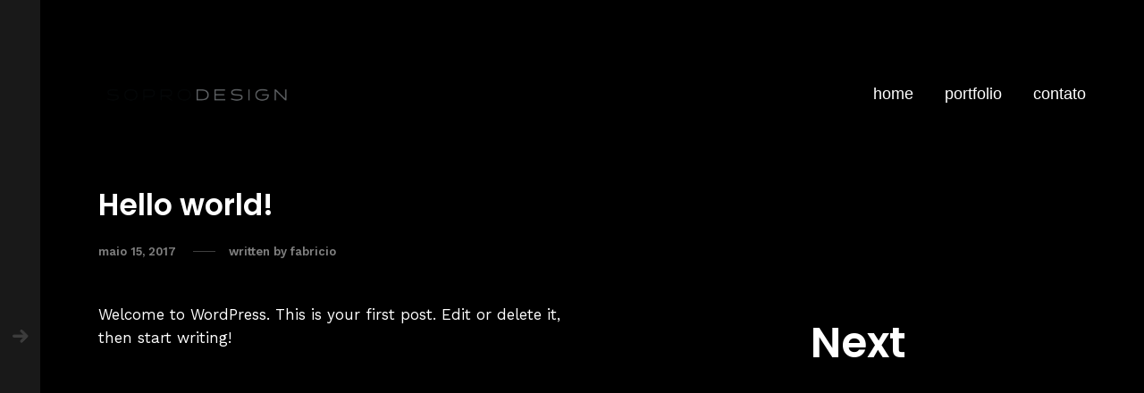

--- FILE ---
content_type: text/html; charset=UTF-8
request_url: https://www.soprodesign.com.br/hello-world/
body_size: 13318
content:

<!DOCTYPE html>
<!--[if lt IE 9]> <html lang="pt-BR" class="ie7" xmlns="http://www.w3.org/1999/xhtml"> <![endif]-->
<!--[if gt IE 8]><!--> <html lang="pt-BR" xmlns="http://www.w3.org/1999/xhtml"> <!--<![endif]-->

<head id="head">

	<meta charset="UTF-8">
	<meta name="format-detection" content="telephone=no">
	<meta name="viewport" content="width=device-width,initial-scale=1,maximum-scale=1,user-scalable=no">
	<meta name="msapplication-tap-highlight" content="no" />
	
	<link rel="profile" href="http://gmpg.org/xfn/11">
	<link rel="pingback" href="https://www.soprodesign.com.br/3/xmlrpc.php">

	<meta name='robots' content='index, follow, max-image-preview:large, max-snippet:-1, max-video-preview:-1' />

	<!-- This site is optimized with the Yoast SEO plugin v21.5 - https://yoast.com/wordpress/plugins/seo/ -->
	<title>Hello world! - Soprodesign | Estúdio de Comunicação Visual</title>
	<link rel="canonical" href="https://www.soprodesign.com.br/hello-world/" />
	<meta property="og:locale" content="pt_BR" />
	<meta property="og:type" content="article" />
	<meta property="og:title" content="Hello world! - Soprodesign | Estúdio de Comunicação Visual" />
	<meta property="og:description" content="Welcome to WordPress. This is your first post. Edit or delete it, then start writing!" />
	<meta property="og:url" content="https://www.soprodesign.com.br/hello-world/" />
	<meta property="og:site_name" content="Soprodesign | Estúdio de Comunicação Visual" />
	<meta property="article:published_time" content="2017-05-15T18:22:17+00:00" />
	<meta name="author" content="fabricio" />
	<meta name="twitter:card" content="summary_large_image" />
	<meta name="twitter:label1" content="Escrito por" />
	<meta name="twitter:data1" content="fabricio" />
	<script type="application/ld+json" class="yoast-schema-graph">{"@context":"https://schema.org","@graph":[{"@type":"WebPage","@id":"https://www.soprodesign.com.br/hello-world/","url":"https://www.soprodesign.com.br/hello-world/","name":"Hello world! - Soprodesign | Estúdio de Comunicação Visual","isPartOf":{"@id":"https://www.soprodesign.com.br/#website"},"datePublished":"2017-05-15T18:22:17+00:00","dateModified":"2017-05-15T18:22:17+00:00","author":{"@id":"https://www.soprodesign.com.br/#/schema/person/6d27de65008a4f645853f16d92f7dc78"},"breadcrumb":{"@id":"https://www.soprodesign.com.br/hello-world/#breadcrumb"},"inLanguage":"pt-BR","potentialAction":[{"@type":"ReadAction","target":["https://www.soprodesign.com.br/hello-world/"]}]},{"@type":"BreadcrumbList","@id":"https://www.soprodesign.com.br/hello-world/#breadcrumb","itemListElement":[{"@type":"ListItem","position":1,"name":"Home","item":"https://www.soprodesign.com.br/"},{"@type":"ListItem","position":2,"name":"Magazine","item":"https://www.soprodesign.com.br/?page_id=2059"},{"@type":"ListItem","position":3,"name":"Hello world!"}]},{"@type":"WebSite","@id":"https://www.soprodesign.com.br/#website","url":"https://www.soprodesign.com.br/","name":"Soprodesign | Estúdio de Comunicação Visual","description":"Criação de sites, logomarcas, publicidade, identidade visual corporativa","potentialAction":[{"@type":"SearchAction","target":{"@type":"EntryPoint","urlTemplate":"https://www.soprodesign.com.br/?s={search_term_string}"},"query-input":"required name=search_term_string"}],"inLanguage":"pt-BR"},{"@type":"Person","@id":"https://www.soprodesign.com.br/#/schema/person/6d27de65008a4f645853f16d92f7dc78","name":"fabricio","image":{"@type":"ImageObject","inLanguage":"pt-BR","@id":"https://www.soprodesign.com.br/#/schema/person/image/","url":"https://secure.gravatar.com/avatar/2f244a7720e2c40905b8c619a66727cd?s=96&d=mm&r=g","contentUrl":"https://secure.gravatar.com/avatar/2f244a7720e2c40905b8c619a66727cd?s=96&d=mm&r=g","caption":"fabricio"},"url":"https://www.soprodesign.com.br/author/fabricio/"}]}</script>
	<!-- / Yoast SEO plugin. -->


<link rel='dns-prefetch' href='//fonts.googleapis.com' />
<link rel="alternate" type="application/rss+xml" title="Feed para Soprodesign | Estúdio de Comunicação Visual &raquo;" href="https://www.soprodesign.com.br/feed/" />
<script type="text/javascript">
/* <![CDATA[ */
window._wpemojiSettings = {"baseUrl":"https:\/\/s.w.org\/images\/core\/emoji\/14.0.0\/72x72\/","ext":".png","svgUrl":"https:\/\/s.w.org\/images\/core\/emoji\/14.0.0\/svg\/","svgExt":".svg","source":{"concatemoji":"https:\/\/www.soprodesign.com.br\/3\/wp-includes\/js\/wp-emoji-release.min.js?ver=6.4.7"}};
/*! This file is auto-generated */
!function(i,n){var o,s,e;function c(e){try{var t={supportTests:e,timestamp:(new Date).valueOf()};sessionStorage.setItem(o,JSON.stringify(t))}catch(e){}}function p(e,t,n){e.clearRect(0,0,e.canvas.width,e.canvas.height),e.fillText(t,0,0);var t=new Uint32Array(e.getImageData(0,0,e.canvas.width,e.canvas.height).data),r=(e.clearRect(0,0,e.canvas.width,e.canvas.height),e.fillText(n,0,0),new Uint32Array(e.getImageData(0,0,e.canvas.width,e.canvas.height).data));return t.every(function(e,t){return e===r[t]})}function u(e,t,n){switch(t){case"flag":return n(e,"\ud83c\udff3\ufe0f\u200d\u26a7\ufe0f","\ud83c\udff3\ufe0f\u200b\u26a7\ufe0f")?!1:!n(e,"\ud83c\uddfa\ud83c\uddf3","\ud83c\uddfa\u200b\ud83c\uddf3")&&!n(e,"\ud83c\udff4\udb40\udc67\udb40\udc62\udb40\udc65\udb40\udc6e\udb40\udc67\udb40\udc7f","\ud83c\udff4\u200b\udb40\udc67\u200b\udb40\udc62\u200b\udb40\udc65\u200b\udb40\udc6e\u200b\udb40\udc67\u200b\udb40\udc7f");case"emoji":return!n(e,"\ud83e\udef1\ud83c\udffb\u200d\ud83e\udef2\ud83c\udfff","\ud83e\udef1\ud83c\udffb\u200b\ud83e\udef2\ud83c\udfff")}return!1}function f(e,t,n){var r="undefined"!=typeof WorkerGlobalScope&&self instanceof WorkerGlobalScope?new OffscreenCanvas(300,150):i.createElement("canvas"),a=r.getContext("2d",{willReadFrequently:!0}),o=(a.textBaseline="top",a.font="600 32px Arial",{});return e.forEach(function(e){o[e]=t(a,e,n)}),o}function t(e){var t=i.createElement("script");t.src=e,t.defer=!0,i.head.appendChild(t)}"undefined"!=typeof Promise&&(o="wpEmojiSettingsSupports",s=["flag","emoji"],n.supports={everything:!0,everythingExceptFlag:!0},e=new Promise(function(e){i.addEventListener("DOMContentLoaded",e,{once:!0})}),new Promise(function(t){var n=function(){try{var e=JSON.parse(sessionStorage.getItem(o));if("object"==typeof e&&"number"==typeof e.timestamp&&(new Date).valueOf()<e.timestamp+604800&&"object"==typeof e.supportTests)return e.supportTests}catch(e){}return null}();if(!n){if("undefined"!=typeof Worker&&"undefined"!=typeof OffscreenCanvas&&"undefined"!=typeof URL&&URL.createObjectURL&&"undefined"!=typeof Blob)try{var e="postMessage("+f.toString()+"("+[JSON.stringify(s),u.toString(),p.toString()].join(",")+"));",r=new Blob([e],{type:"text/javascript"}),a=new Worker(URL.createObjectURL(r),{name:"wpTestEmojiSupports"});return void(a.onmessage=function(e){c(n=e.data),a.terminate(),t(n)})}catch(e){}c(n=f(s,u,p))}t(n)}).then(function(e){for(var t in e)n.supports[t]=e[t],n.supports.everything=n.supports.everything&&n.supports[t],"flag"!==t&&(n.supports.everythingExceptFlag=n.supports.everythingExceptFlag&&n.supports[t]);n.supports.everythingExceptFlag=n.supports.everythingExceptFlag&&!n.supports.flag,n.DOMReady=!1,n.readyCallback=function(){n.DOMReady=!0}}).then(function(){return e}).then(function(){var e;n.supports.everything||(n.readyCallback(),(e=n.source||{}).concatemoji?t(e.concatemoji):e.wpemoji&&e.twemoji&&(t(e.twemoji),t(e.wpemoji)))}))}((window,document),window._wpemojiSettings);
/* ]]> */
</script>
<style id='wp-emoji-styles-inline-css' type='text/css'>

	img.wp-smiley, img.emoji {
		display: inline !important;
		border: none !important;
		box-shadow: none !important;
		height: 1em !important;
		width: 1em !important;
		margin: 0 0.07em !important;
		vertical-align: -0.1em !important;
		background: none !important;
		padding: 0 !important;
	}
</style>
<link rel='stylesheet' id='wp-block-library-css' href='https://www.soprodesign.com.br/3/wp-includes/css/dist/block-library/style.min.css?ver=6.4.7' type='text/css' media='all' />
<style id='classic-theme-styles-inline-css' type='text/css'>
/*! This file is auto-generated */
.wp-block-button__link{color:#fff;background-color:#32373c;border-radius:9999px;box-shadow:none;text-decoration:none;padding:calc(.667em + 2px) calc(1.333em + 2px);font-size:1.125em}.wp-block-file__button{background:#32373c;color:#fff;text-decoration:none}
</style>
<style id='global-styles-inline-css' type='text/css'>
body{--wp--preset--color--black: #000000;--wp--preset--color--cyan-bluish-gray: #abb8c3;--wp--preset--color--white: #ffffff;--wp--preset--color--pale-pink: #f78da7;--wp--preset--color--vivid-red: #cf2e2e;--wp--preset--color--luminous-vivid-orange: #ff6900;--wp--preset--color--luminous-vivid-amber: #fcb900;--wp--preset--color--light-green-cyan: #7bdcb5;--wp--preset--color--vivid-green-cyan: #00d084;--wp--preset--color--pale-cyan-blue: #8ed1fc;--wp--preset--color--vivid-cyan-blue: #0693e3;--wp--preset--color--vivid-purple: #9b51e0;--wp--preset--gradient--vivid-cyan-blue-to-vivid-purple: linear-gradient(135deg,rgba(6,147,227,1) 0%,rgb(155,81,224) 100%);--wp--preset--gradient--light-green-cyan-to-vivid-green-cyan: linear-gradient(135deg,rgb(122,220,180) 0%,rgb(0,208,130) 100%);--wp--preset--gradient--luminous-vivid-amber-to-luminous-vivid-orange: linear-gradient(135deg,rgba(252,185,0,1) 0%,rgba(255,105,0,1) 100%);--wp--preset--gradient--luminous-vivid-orange-to-vivid-red: linear-gradient(135deg,rgba(255,105,0,1) 0%,rgb(207,46,46) 100%);--wp--preset--gradient--very-light-gray-to-cyan-bluish-gray: linear-gradient(135deg,rgb(238,238,238) 0%,rgb(169,184,195) 100%);--wp--preset--gradient--cool-to-warm-spectrum: linear-gradient(135deg,rgb(74,234,220) 0%,rgb(151,120,209) 20%,rgb(207,42,186) 40%,rgb(238,44,130) 60%,rgb(251,105,98) 80%,rgb(254,248,76) 100%);--wp--preset--gradient--blush-light-purple: linear-gradient(135deg,rgb(255,206,236) 0%,rgb(152,150,240) 100%);--wp--preset--gradient--blush-bordeaux: linear-gradient(135deg,rgb(254,205,165) 0%,rgb(254,45,45) 50%,rgb(107,0,62) 100%);--wp--preset--gradient--luminous-dusk: linear-gradient(135deg,rgb(255,203,112) 0%,rgb(199,81,192) 50%,rgb(65,88,208) 100%);--wp--preset--gradient--pale-ocean: linear-gradient(135deg,rgb(255,245,203) 0%,rgb(182,227,212) 50%,rgb(51,167,181) 100%);--wp--preset--gradient--electric-grass: linear-gradient(135deg,rgb(202,248,128) 0%,rgb(113,206,126) 100%);--wp--preset--gradient--midnight: linear-gradient(135deg,rgb(2,3,129) 0%,rgb(40,116,252) 100%);--wp--preset--font-size--small: 13px;--wp--preset--font-size--medium: 20px;--wp--preset--font-size--large: 36px;--wp--preset--font-size--x-large: 42px;--wp--preset--spacing--20: 0.44rem;--wp--preset--spacing--30: 0.67rem;--wp--preset--spacing--40: 1rem;--wp--preset--spacing--50: 1.5rem;--wp--preset--spacing--60: 2.25rem;--wp--preset--spacing--70: 3.38rem;--wp--preset--spacing--80: 5.06rem;--wp--preset--shadow--natural: 6px 6px 9px rgba(0, 0, 0, 0.2);--wp--preset--shadow--deep: 12px 12px 50px rgba(0, 0, 0, 0.4);--wp--preset--shadow--sharp: 6px 6px 0px rgba(0, 0, 0, 0.2);--wp--preset--shadow--outlined: 6px 6px 0px -3px rgba(255, 255, 255, 1), 6px 6px rgba(0, 0, 0, 1);--wp--preset--shadow--crisp: 6px 6px 0px rgba(0, 0, 0, 1);}:where(.is-layout-flex){gap: 0.5em;}:where(.is-layout-grid){gap: 0.5em;}body .is-layout-flow > .alignleft{float: left;margin-inline-start: 0;margin-inline-end: 2em;}body .is-layout-flow > .alignright{float: right;margin-inline-start: 2em;margin-inline-end: 0;}body .is-layout-flow > .aligncenter{margin-left: auto !important;margin-right: auto !important;}body .is-layout-constrained > .alignleft{float: left;margin-inline-start: 0;margin-inline-end: 2em;}body .is-layout-constrained > .alignright{float: right;margin-inline-start: 2em;margin-inline-end: 0;}body .is-layout-constrained > .aligncenter{margin-left: auto !important;margin-right: auto !important;}body .is-layout-constrained > :where(:not(.alignleft):not(.alignright):not(.alignfull)){max-width: var(--wp--style--global--content-size);margin-left: auto !important;margin-right: auto !important;}body .is-layout-constrained > .alignwide{max-width: var(--wp--style--global--wide-size);}body .is-layout-flex{display: flex;}body .is-layout-flex{flex-wrap: wrap;align-items: center;}body .is-layout-flex > *{margin: 0;}body .is-layout-grid{display: grid;}body .is-layout-grid > *{margin: 0;}:where(.wp-block-columns.is-layout-flex){gap: 2em;}:where(.wp-block-columns.is-layout-grid){gap: 2em;}:where(.wp-block-post-template.is-layout-flex){gap: 1.25em;}:where(.wp-block-post-template.is-layout-grid){gap: 1.25em;}.has-black-color{color: var(--wp--preset--color--black) !important;}.has-cyan-bluish-gray-color{color: var(--wp--preset--color--cyan-bluish-gray) !important;}.has-white-color{color: var(--wp--preset--color--white) !important;}.has-pale-pink-color{color: var(--wp--preset--color--pale-pink) !important;}.has-vivid-red-color{color: var(--wp--preset--color--vivid-red) !important;}.has-luminous-vivid-orange-color{color: var(--wp--preset--color--luminous-vivid-orange) !important;}.has-luminous-vivid-amber-color{color: var(--wp--preset--color--luminous-vivid-amber) !important;}.has-light-green-cyan-color{color: var(--wp--preset--color--light-green-cyan) !important;}.has-vivid-green-cyan-color{color: var(--wp--preset--color--vivid-green-cyan) !important;}.has-pale-cyan-blue-color{color: var(--wp--preset--color--pale-cyan-blue) !important;}.has-vivid-cyan-blue-color{color: var(--wp--preset--color--vivid-cyan-blue) !important;}.has-vivid-purple-color{color: var(--wp--preset--color--vivid-purple) !important;}.has-black-background-color{background-color: var(--wp--preset--color--black) !important;}.has-cyan-bluish-gray-background-color{background-color: var(--wp--preset--color--cyan-bluish-gray) !important;}.has-white-background-color{background-color: var(--wp--preset--color--white) !important;}.has-pale-pink-background-color{background-color: var(--wp--preset--color--pale-pink) !important;}.has-vivid-red-background-color{background-color: var(--wp--preset--color--vivid-red) !important;}.has-luminous-vivid-orange-background-color{background-color: var(--wp--preset--color--luminous-vivid-orange) !important;}.has-luminous-vivid-amber-background-color{background-color: var(--wp--preset--color--luminous-vivid-amber) !important;}.has-light-green-cyan-background-color{background-color: var(--wp--preset--color--light-green-cyan) !important;}.has-vivid-green-cyan-background-color{background-color: var(--wp--preset--color--vivid-green-cyan) !important;}.has-pale-cyan-blue-background-color{background-color: var(--wp--preset--color--pale-cyan-blue) !important;}.has-vivid-cyan-blue-background-color{background-color: var(--wp--preset--color--vivid-cyan-blue) !important;}.has-vivid-purple-background-color{background-color: var(--wp--preset--color--vivid-purple) !important;}.has-black-border-color{border-color: var(--wp--preset--color--black) !important;}.has-cyan-bluish-gray-border-color{border-color: var(--wp--preset--color--cyan-bluish-gray) !important;}.has-white-border-color{border-color: var(--wp--preset--color--white) !important;}.has-pale-pink-border-color{border-color: var(--wp--preset--color--pale-pink) !important;}.has-vivid-red-border-color{border-color: var(--wp--preset--color--vivid-red) !important;}.has-luminous-vivid-orange-border-color{border-color: var(--wp--preset--color--luminous-vivid-orange) !important;}.has-luminous-vivid-amber-border-color{border-color: var(--wp--preset--color--luminous-vivid-amber) !important;}.has-light-green-cyan-border-color{border-color: var(--wp--preset--color--light-green-cyan) !important;}.has-vivid-green-cyan-border-color{border-color: var(--wp--preset--color--vivid-green-cyan) !important;}.has-pale-cyan-blue-border-color{border-color: var(--wp--preset--color--pale-cyan-blue) !important;}.has-vivid-cyan-blue-border-color{border-color: var(--wp--preset--color--vivid-cyan-blue) !important;}.has-vivid-purple-border-color{border-color: var(--wp--preset--color--vivid-purple) !important;}.has-vivid-cyan-blue-to-vivid-purple-gradient-background{background: var(--wp--preset--gradient--vivid-cyan-blue-to-vivid-purple) !important;}.has-light-green-cyan-to-vivid-green-cyan-gradient-background{background: var(--wp--preset--gradient--light-green-cyan-to-vivid-green-cyan) !important;}.has-luminous-vivid-amber-to-luminous-vivid-orange-gradient-background{background: var(--wp--preset--gradient--luminous-vivid-amber-to-luminous-vivid-orange) !important;}.has-luminous-vivid-orange-to-vivid-red-gradient-background{background: var(--wp--preset--gradient--luminous-vivid-orange-to-vivid-red) !important;}.has-very-light-gray-to-cyan-bluish-gray-gradient-background{background: var(--wp--preset--gradient--very-light-gray-to-cyan-bluish-gray) !important;}.has-cool-to-warm-spectrum-gradient-background{background: var(--wp--preset--gradient--cool-to-warm-spectrum) !important;}.has-blush-light-purple-gradient-background{background: var(--wp--preset--gradient--blush-light-purple) !important;}.has-blush-bordeaux-gradient-background{background: var(--wp--preset--gradient--blush-bordeaux) !important;}.has-luminous-dusk-gradient-background{background: var(--wp--preset--gradient--luminous-dusk) !important;}.has-pale-ocean-gradient-background{background: var(--wp--preset--gradient--pale-ocean) !important;}.has-electric-grass-gradient-background{background: var(--wp--preset--gradient--electric-grass) !important;}.has-midnight-gradient-background{background: var(--wp--preset--gradient--midnight) !important;}.has-small-font-size{font-size: var(--wp--preset--font-size--small) !important;}.has-medium-font-size{font-size: var(--wp--preset--font-size--medium) !important;}.has-large-font-size{font-size: var(--wp--preset--font-size--large) !important;}.has-x-large-font-size{font-size: var(--wp--preset--font-size--x-large) !important;}
.wp-block-navigation a:where(:not(.wp-element-button)){color: inherit;}
:where(.wp-block-post-template.is-layout-flex){gap: 1.25em;}:where(.wp-block-post-template.is-layout-grid){gap: 1.25em;}
:where(.wp-block-columns.is-layout-flex){gap: 2em;}:where(.wp-block-columns.is-layout-grid){gap: 2em;}
.wp-block-pullquote{font-size: 1.5em;line-height: 1.6;}
</style>
<link rel='stylesheet' id='contact-form-7-css' href='https://www.soprodesign.com.br/3/wp-content/plugins/contact-form-7/includes/css/styles.css?ver=5.8.3' type='text/css' media='all' />
<link rel='stylesheet' id='rs-plugin-settings-css' href='https://www.soprodesign.com.br/3/wp-content/plugins/revslider/public/assets/css/settings.css?ver=5.4.8.3' type='text/css' media='all' />
<style id='rs-plugin-settings-inline-css' type='text/css'>
#rs-demo-id {}
</style>
<link rel='stylesheet' id='calafate-style-css' href='https://www.soprodesign.com.br/3/wp-content/themes/calafate/style.css?ver=6.4.7' type='text/css' media='all' />
<style id='calafate-style-inline-css' type='text/css'>
/* Main color scheme */body:not(.hero-1), body.hero-1:not(.before), body.hero-1.very-first-init, .hero-header .overlay, #site-header.sticky, .single-product .images .overlay, .lazyload-container.ratio-enabled {background-color: #000;}#site-overlay {background-color: rgba(0,0,0, 0.95);}.overlay-menu + .filters-images div:after {background-color: rgba(0,0,0, 0.75);}body, body a, .comments-link:hover, body #site-header .image-logo-disabled span, body #site-header .image-logo-disabled span, #site-share a:not(:last-child):after, body:not(.hero-1) #preloader span, body.hero-1:not(.before) #preloader span, body.hero-1.very-first-init #preloader span, div.quantity input, input[type="submit"], #site-overlay #searchform input, .comments-link span, .comments-link, .cf-7.mailchimp .wpcf7-form-control-wrap input, .btn, .overlay-menu .wpml-ls-item span, span.btn {color: #fff;}#content svg *, #site-actions svg *, #site-overlay *, #site-share svg * {fill: #fff;stroke: #fff; }.entry-navigation--double:after, .entry-meta div:not(:first-child):not(.desk--right):before, .single-portfolio .entry-navigation__info .meta:last-child:before, .overlay-menu li:after, hr, .dots-close-anim span, body .lines, body .lines:before, body .lines:after, .entry-navigation__item--prev:after, .post-navigation.bigger .no span:first-child:after, .hero-helper-arrow .scroll, .hero-carousel-paging li.dot.is-selected, .latest-blog .lb-content, .post-navigation .no span:first-child:after, .hero-slider-captions .caption a:hover:after, .calafate-slider .flickity-page-dots .dot {background-color: #fff;}body .responsive-bag svg *, body .responsive-search svg * {fill: #fff !important;}table, table *, .hero-carousel-paging li.dot, div.quantity input, .calafate-tabs .tab-title.active, .entry-archive .searchform input, .hero-helper-arrow .mouse, .comments-link span, .btn {border-color: #fff;}.post-password-form input[type="password"] {border-color: #fff !important;}.grid-border, .grid-border .calafate-gallery--item, .calafate-tabs .tabs-titles, .calafate-toggle h5 {border-color: rgba(255,255,255, 0.15);}.calafate-toggle h5:hover, .latest-blog .lb-image {background-color: rgba(255,255,255, 0.15);}.calafate-toggle .content, .entry-thumbnail-holder {background-color: rgba(255,255,255, 0.06);}.latest-blog .lb-entry a, .hero-slider-captions .caption a:hover:after {color: #000;}#site-header.sticky { box-shadow: 0 10px 20px rgba(0,0,0, 0.06);}.page-template-template-portfolio .post-navigation.bigger .no span:first-child:after {background-color: rgba(255,255,255, 0.5);}#site-overlay #searchform input::-webkit-input-placeholder, .entry-archive .searchform input::-webkit-input-placeholder, .entry-archive .searchform input { color: #fff; opacity: 1 }#site-overlay #searchform input::-moz-placeholder, .entry-archive .searchform input::-moz-placeholder, .entry-archive .searchform input { color: #fff; opacity: 1 }#site-overlay #searchform input:-ms-input-placeholder, .entry-archive .searchform input:ms-input-placeholder, .entry-archive .searchform input { color: #fff; opacity: 1 }#site-overlay #searchform input::placeholder, .entry-archive .searchform input::placeholder, .entry-archive .searchform input { color: #fff; opacity: 1 }input::-webkit-input-placeholder, textarea::-webkit-input-placeholder { color: #000; }input::-moz-placeholder, textarea::-moz-placeholder { color: #000; }input:-ms-input-placeholder, textarea:-ms-input-placeholder { color: #000; }input::placeholder, textarea::placeholder { color: #000; }input, textarea {color: #000;background-color: #fff;}.responsive-bag .woocommerce-cart-no {background-color: #0fff8f;}h3 .underlined-heading:after, #respond .form-submit #submit .underlined-heading:after, .entry-minimal__title span:after, .entry-archive .entry-read-link:after, .entry-meta a:after, .comment-reply-link:after, .hide-comments:after, .not-found a:after, .top-menu li a:after, #site-footer .widget a:after, .comments-link.opened span, .overlay-menu a span, .widget li a:hover:before, .fancybox-nav span:hover, .fancybox-close:hover, .entry-navigation__link:after, .page-content h3:after, blockquote:before, .mejs-controls .mejs-horizontal-volume-slider .mejs-horizontal-volume-current, .mejs-controls .mejs-volume-button .mejs-volume-slider .mejs-volume-current, .mejs-overlay:hover .mejs-overlay-button, .summary .cart button[type="submit"]:after, .blog .STAMP a:after, .comment-reply-link:hover:before, .comment-avatar .by-author, .entry-portfolio.hover-two h3:after, body .responsive-bag .woocommerce-cart-no, .entry-content a:after, span.button, #mini-cart .cart-checkout, .overlay-menu a span.no {background-color: #0fff8f;}.mejs-controls .mejs-time-rail .mejs-time-current {background-color: #0fff8f !important;}.comments-link.opened span, .widget .tagcloud a:hover, .widget .calendar_wrap td#today:after {border-color: #0fff8f;}.comments-link.opened, .comment-meta .by-author, .overlay-menu a.selected, .overlay-menu a.selected span.no, .widget .calendar_wrap td#today, .widget .calendar_wrap td a, .entry-content a:not(.entry-navigation__item):not(.post-edit-link):not(.fancybox):not(.button):not(.image-text-link), .wpcf7 input[type="submit"]:hover {color: #0fff8f;}a.no-link-style, .no-link-style a {color: #fff !important;font-weight: 500;}.blog .entry-portfolio .entry-sitle, .blog-posts-carousel .car-post .car-title {background-image: linear-gradient(#0fff8f, #0fff8f);}span.button a {color: #111 !important;}span.button:hover a, #mini-cart .cart-checkout:hover {color: #0fff8f !important;}.comments-link.opened span, .overlay-menu a span, #mini-cart .cart-checkout, .overlay-menu a span.no {color: #111;}.overlay-menu a.selected span.no, span.button:hover, #mini-cart .cart-checkout:hover {background: #111 !important;}#comments .comments-wrapper, #respond .form-submit #submit {background: #fff;}#comments .comments-wrapper, #comments .comments-wrapper a, .comment-meta h6 a, #respond h3 small a:hover, #respond .form-submit #submit small a:hover, #respond .form-submit #submit:hover, #respond form input, #respond form textarea {color: #000;}#respond h3, #respond .form-submit #submit {color: rgba(0,0,0, 0.07);}#respond form, #respond .form-comment, #respond .form-author, #respond .form-email {border-color: #000;}.hide-comments:before, .comment-reply-link:before {background: #000;}#comments svg * {fill: #000;stroke: transparent;}#respond form input::-webkit-input-placeholder, #respond form textarea::-webkit-input-placeholder { color: #000; }#respond form input::-moz-placeholder, #respond form textarea::-moz-placeholder { color: #000; }#respond form input:-ms-input-placeholder, #respond form textarea:-ms-input-placeholder { color: #000; }#respond form input::placeholder, #respond form textarea::placeholder { color: #000; }.post-tags a {color: #fff !important;}/* Blog sidebar */#site-sidebar {background: #191919;}#site-sidebar, #site-sidebar a, #site-sidebar ul a:hover, #site-sidebar .cf-7.mailchimp .wpcf7-form-control-wrap input {color: #fff;}.widget input::-webkit-input-placeholder { color: #fff; }.widget input::-moz-placeholder{ color: #fff; }.widget input:-ms-input-placeholder { color: #fff; }.widget input::placeholder { color: #fff; }.widget li a:before, .widget .calendar_wrap tfoot a:before {color: #fff;}.widget .searchform button svg, .widget .searchform button svg *, #site-sidebar-opener svg path, #site-sidebar-closer span svg path {fill: #fff;stroke: #fff;}#site-sidebar a:hover {color: #0fff8f;}#site-sidebar-closer:hover svg path {fill: #0fff8f;stroke: #0fff8f;}.widget .searchform input{border-color: #fff;color: #fff;}.widget .searchform input::-webkit-input-placeholder {color: #fff;}.widget .searchform input::-moz-placeholder {color: #fff;}.widget .searchform input:-ms-input-placeholder {color: #fff;}.widget .searchform input::placeholder {color: #fff;}.tagcloud a {border-color: rgba(255,255,255, 0.15);}.widget li a:before {background: #fff;}/* Typography */h1, .entry-minimal__title, .entry-navigation__item, .poppins, #site-overlay #searchform #s {font-family: 'Poppins', sans-serif;}h2, h3, h4, h5, h6, .single-portfolio .entry-breadcrumb, #respond .form-submit #submit {font-family: 'Work Sans', sans-serif;}#site-logo.image-logo-disabled span, #site-navigation, .overlay-menu, .woocommerce-breadcrumb {font-family: 'Helvetica Neue', Helvetica, Arial, sans-serif;;}body, .top-menu .cart-item sup, input, textarea {font-family: 'Work Sans', sans-serif;}.single-portfolio .entry-navigation__info .meta, .entry-caption .entry-meta, .page-template-template-cover .covers-title {font-family: 'Crimson Text', serif;}#mini-cart {background-color: #fff;}#mini-cart, #mini-cart .cart_list li .remove {color: #000;}#mini-cart .remove-button {background-color: rgba(0,0,0, 0.08);}#mini-cart .cart-totals {background-color: rgba(0,0,0, 0.1);}#mini-cart .empty .cart-checkout {background-color: rgba(0,0,0, 0.5);}#mini-cart .empty-cart svg path {fill: rgba(0,0,0, 0.1);}body .top-menu .cart-item a {color: rgba(255,255,255, 0.5) !important;}.form-columns .simple-select-cover .simple-select-inner {background-color: rgba(255,255,255, 1);color: #000;}.flickity-prev-next-button {background-color: #000 !important;}/* Custom CSS */
/* Hero header */body .hero-header .media.active {opacity: 1;}body .hero-header.active .media {opacity: 1;}
</style>
<link rel='stylesheet' id='calafate-font-head-css' href='https://fonts.googleapis.com/css?family=Work%20Sans:300,400,400italic,500,600,700,700italic' type='text/css' media='all' />
<link rel='stylesheet' id='calafate-font-quote-css' href='https://fonts.googleapis.com/css?family=Crimson%20Text:400,400italic' type='text/css' media='all' />
<link rel='stylesheet' id='calafate-font-head-h1-css' href='https://fonts.googleapis.com/css?family=Poppins:400,600,700' type='text/css' media='all' />
<script type="text/javascript" src="https://www.soprodesign.com.br/3/wp-includes/js/jquery/jquery.min.js?ver=3.7.1" id="jquery-core-js"></script>
<script type="text/javascript" src="https://www.soprodesign.com.br/3/wp-includes/js/jquery/jquery-migrate.min.js?ver=3.4.1" id="jquery-migrate-js"></script>
<script type="text/javascript" src="https://www.soprodesign.com.br/3/wp-content/plugins/revslider/public/assets/js/jquery.themepunch.tools.min.js?ver=5.4.8.3" id="tp-tools-js"></script>
<script type="text/javascript" src="https://www.soprodesign.com.br/3/wp-content/plugins/revslider/public/assets/js/jquery.themepunch.revolution.min.js?ver=5.4.8.3" id="revmin-js"></script>
<link rel="https://api.w.org/" href="https://www.soprodesign.com.br/wp-json/" /><link rel="alternate" type="application/json" href="https://www.soprodesign.com.br/wp-json/wp/v2/posts/1" /><link rel="EditURI" type="application/rsd+xml" title="RSD" href="https://www.soprodesign.com.br/3/xmlrpc.php?rsd" />
<meta name="generator" content="WordPress 6.4.7" />
<link rel='shortlink' href='https://www.soprodesign.com.br/?p=1' />
<link rel="alternate" type="application/json+oembed" href="https://www.soprodesign.com.br/wp-json/oembed/1.0/embed?url=https%3A%2F%2Fwww.soprodesign.com.br%2Fhello-world%2F" />
<link rel="alternate" type="text/xml+oembed" href="https://www.soprodesign.com.br/wp-json/oembed/1.0/embed?url=https%3A%2F%2Fwww.soprodesign.com.br%2Fhello-world%2F&#038;format=xml" />
<!-- social meta start --><meta id="meta-ogtitle" property="og:title" content="Hello world!"/><meta id="meta-ogtype" property="og:type" content="article"/><meta id="meta-ogurl" property="og:url" content="https://www.soprodesign.com.br/hello-world/"/><meta id="meta-ogsitename" property="og:site_name" content="Soprodesign | Estúdio de Comunicação Visual"/><meta id="meta-description" property="og:description" content="Welcome to WordPress. This is your first post. Edit or delete it, then start ..." /><meta id="meta-twittercard" name="twitter:card" value="summary"><!-- social meta end --><meta name="generator" content="Powered by Slider Revolution 5.4.8.3 - responsive, Mobile-Friendly Slider Plugin for WordPress with comfortable drag and drop interface." />
<link rel="icon" href="https://www.soprodesign.com.br/3/wp-content/uploads/2016/04/cropped-Fundo-Preto-32x32.gif" sizes="32x32" />
<link rel="icon" href="https://www.soprodesign.com.br/3/wp-content/uploads/2016/04/cropped-Fundo-Preto-192x192.gif" sizes="192x192" />
<link rel="apple-touch-icon" href="https://www.soprodesign.com.br/3/wp-content/uploads/2016/04/cropped-Fundo-Preto-180x180.gif" />
<meta name="msapplication-TileImage" content="https://www.soprodesign.com.br/3/wp-content/uploads/2016/04/cropped-Fundo-Preto-270x270.gif" />
<style id="calafate-admin-bar-style" type="text/css">

			html, * html body {
				margin-top: 0 !important;
			}

			#wpadminbar {
				background: rgba(0, 0, 0, .4) !important;
				opacity: .7 !important;
				-ms-filter:"progid:DXImageTransform.Microsoft.Alpha(Opacity=70)" !important;
				filter: alpha(opacity=70) !important;
			}

		</style><script type="text/javascript">function setREVStartSize(e){									
						try{ e.c=jQuery(e.c);var i=jQuery(window).width(),t=9999,r=0,n=0,l=0,f=0,s=0,h=0;
							if(e.responsiveLevels&&(jQuery.each(e.responsiveLevels,function(e,f){f>i&&(t=r=f,l=e),i>f&&f>r&&(r=f,n=e)}),t>r&&(l=n)),f=e.gridheight[l]||e.gridheight[0]||e.gridheight,s=e.gridwidth[l]||e.gridwidth[0]||e.gridwidth,h=i/s,h=h>1?1:h,f=Math.round(h*f),"fullscreen"==e.sliderLayout){var u=(e.c.width(),jQuery(window).height());if(void 0!=e.fullScreenOffsetContainer){var c=e.fullScreenOffsetContainer.split(",");if (c) jQuery.each(c,function(e,i){u=jQuery(i).length>0?u-jQuery(i).outerHeight(!0):u}),e.fullScreenOffset.split("%").length>1&&void 0!=e.fullScreenOffset&&e.fullScreenOffset.length>0?u-=jQuery(window).height()*parseInt(e.fullScreenOffset,0)/100:void 0!=e.fullScreenOffset&&e.fullScreenOffset.length>0&&(u-=parseInt(e.fullScreenOffset,0))}f=u}else void 0!=e.minHeight&&f<e.minHeight&&(f=e.minHeight);e.c.closest(".rev_slider_wrapper").css({height:f})					
						}catch(d){console.log("Failure at Presize of Slider:"+d)}						
					};</script>

</head>

<body id="body" class="post-template-default single single-post postid-1 single-format-standard  very-first-init no-js kill-overlay before id-1 hero-0 sidebar-enabled gap- scroll- color-scheme- has-sticky-header-enabled has-hamburger-menu-disabled">

<div id="site" class="header-content-wrapper out animate">

	<div class="site-carry">

		<header id="site-header" class="site-header" itemscope itemtype="http://schema.org/Organization">

			<div class="site-header-holder wrapper">

				<a id="site-logo" class="site-logo ajax-link image-logo-enabled" href="https://www.soprodesign.com.br/" rel="home" itemprop="url">

											<h2><img src="https://soprodesign.com.br/3/wp-content/uploads/2017/05/Logo-Soprodesign.png" alt="Soprodesign | Estúdio de Comunicação Visual"  itemprop="logo" style="max-height: 50px" /></h2>
					
				</a>

				<nav id="site-navigation" class="site-navigation submenu-linear">

					
					<a class="responsive-nav" href="#"><span class="lines"></span></a>

										
					
					
					<ul id="menu-menu-1" class="top-menu right"><li id="nav-menu-item-2573" class="menu-item menu-item-type-post_type menu-item-object-page menu-item-home top-level-item"><a href="https://www.soprodesign.com.br/" class="ajax-link">home<span class="prefetch-hero" style="display:none"><div class="media image" data-bg-small="https://www.soprodesign.com.br/3/wp-content/uploads/2017/05/Sopro_CLIPCHAMP_720p_CLIPCHAMP_720p.gif" data-bg-medium="https://www.soprodesign.com.br/3/wp-content/uploads/2017/05/Sopro_CLIPCHAMP_720p_CLIPCHAMP_720p.gif" data-bg-large="https://www.soprodesign.com.br/3/wp-content/uploads/2017/05/Sopro_CLIPCHAMP_720p_CLIPCHAMP_720p.gif" data-bg-full="https://www.soprodesign.com.br/3/wp-content/uploads/2017/05/Sopro_CLIPCHAMP_720p_CLIPCHAMP_720p.gif"></div></span></a></li>
<li id="nav-menu-item-2324" class="menu-item menu-item-type-post_type menu-item-object-page top-level-item"><a href="https://www.soprodesign.com.br/trabalhos-design-grafico/" class="ajax-link">portfolio</a></li>
<li id="nav-menu-item-2479" class="menu-item menu-item-type-post_type menu-item-object-page top-level-item"><a href="https://www.soprodesign.com.br/agencia-design/" class="ajax-link">contato<span class="prefetch-hero" style="display:none"><div class="media image" data-bg-small="https://www.soprodesign.com.br/3/wp-content/uploads/2016/04/Fundo-Preto.gif" data-bg-medium="https://www.soprodesign.com.br/3/wp-content/uploads/2016/04/Fundo-Preto.gif" data-bg-large="https://www.soprodesign.com.br/3/wp-content/uploads/2016/04/Fundo-Preto.gif" data-bg-full="https://www.soprodesign.com.br/3/wp-content/uploads/2016/04/Fundo-Preto.gif"></div></span></a></li>
</ul>
				</nav>

			</div>

		</header>

		
		<div id="content" class="site-content">

			
			<div id="primary" class="content-area wrapper">
			
				<main id="main" class="site-main grid">

				
		
			<article id="post-1" class="one-half old-breakpoint--whole grid__item post-half post-1 post type-post status-publish format-standard hentry category-uncategorized" itemscope itemtype="http://schema.org/Article">

				
					<header class="entry-header">

						<h1 class="entry-title">Hello world!</h1>
						<div class="entry-meta">

							<div class="time-author">
					
								<div class="time">
									<time datetime="2017-05-15T18:22:17+00:00" itemprop="datePublished">
										maio 15, 2017									</time>
								</div>

								<!-- <div class="category palm--hide">
									Uncategorized								</div> -->

								<div class="author palm--hide">
									written by  
									<span itemprop="author">fabricio</span>
								</div>

							</div>

							
						</div>

					</header><!-- .entry-header -->

				
				<div class="entry-content">

					<p>Welcome to WordPress. This is your first post. Edit or delete it, then start writing!</p>

				</div><!-- .entry-content -->

				
				<nav class="entry-navigation entry-navigation--post one-half old-breakpoint--whole"><div><a class="entry-navigation__item ajax-link" href="https://www.soprodesign.com.br/our-last-project-nomited-for-awwwards-com/"><span class="entry-navigation__link">Next</span><span class="entry-navigation__info"><span class="title">Our last project nomited for Awwwards</span></span></a></div></nav>
			</article><!-- #post-## -->

			

			
			</main><!-- #main -->
		</div><!-- #primary -->

		
				
	</div>

	<footer id="site-footer" class="site-footer wrapper">

		
	</footer><!-- #colophon -->

</div><!-- #content -->

<div id="site-actions" class="site-actions"><div id="site-actions-holder"><a id="site-actions-up" href="#"><span class="icon"><svg width="17px" height="20px" viewBox="-1 0 17 20" version="1.1" xmlns="http://www.w3.org/2000/svg"><g stroke="none" stroke-width="1" fill="none" fill-rule="evenodd" transform="translate(8.000000, 10.000000) rotate(-90.000000) translate(-8.000000, -10.000000) translate(-2.000000, 2.000000)"><path d="M14.96,8.00183051 C14.96,7.66491525 14.7151523,7.39166102 14.4132615,7.39166102 L0.796738526,7.39166102 C0.494756613,7.39166102 0.25,7.66491525 0.25,8.00183051 C0.25,8.33874576 0.494756613,8.612 0.796738526,8.612 L14.4132615,8.612 C14.7151523,8.612 14.96,8.33874576 14.96,8.00183051 L14.96,8.00183051 Z" fill="#778BA2"></path><path d="M11.8494237,14.3838983 C11.6110508,14.6221695 11.6110508,15.0085085 11.8494237,15.2467797 C11.9685085,15.3658644 12.1247119,15.4254576 12.2808136,15.4254576 C12.4369153,15.4254576 12.5931186,15.3658644 12.7122034,15.2467797 L19.5257627,8.43322034 C19.7641356,8.19494915 19.7641356,7.80861017 19.5257627,7.57033898 L12.7122034,0.756779661 C12.4740339,0.518508475 12.0874915,0.518508475 11.8494237,0.756779661 C11.6110508,0.995050847 11.6110508,1.38138983 11.8494237,1.61966102 L18.2314915,8.00172881 L11.8494237,14.3838983 L11.8494237,14.3838983 Z" fill="#778BA2"></path></g></svg></span><span class="tooltip">Go to Top</span></a><a id="site-actions-back" class="ajax-link" href="https://www.soprodesign.com.br/?page_id=2059"><span class="icon"><svg width="20px" height="17px" viewBox="47 -1 20 17" version="1.1" xmlns="http://www.w3.org/2000/svg"><g stroke="none" stroke-width="1" fill="none" fill-rule="evenodd" transform="translate(47.000000, -0.000000)"><path d="M14.96,8.00183051 C14.96,7.66491525 14.7151523,7.39166102 14.4132615,7.39166102 L0.796738526,7.39166102 C0.494756613,7.39166102 0.25,7.66491525 0.25,8.00183051 C0.25,8.33874576 0.494756613,8.612 0.796738526,8.612 L14.4132615,8.612 C14.7151523,8.612 14.96,8.33874576 14.96,8.00183051 L14.96,8.00183051 Z" fill="#778BA2"></path><path d="M11.8494237,14.3838983 C11.6110508,14.6221695 11.6110508,15.0085085 11.8494237,15.2467797 C11.9685085,15.3658644 12.1247119,15.4254576 12.2808136,15.4254576 C12.4369153,15.4254576 12.5931186,15.3658644 12.7122034,15.2467797 L19.5257627,8.43322034 C19.7641356,8.19494915 19.7641356,7.80861017 19.5257627,7.57033898 L12.7122034,0.756779661 C12.4740339,0.518508475 12.0874915,0.518508475 11.8494237,0.756779661 C11.6110508,0.995050847 11.6110508,1.38138983 11.8494237,1.61966102 L18.2314915,8.00172881 L11.8494237,14.3838983 L11.8494237,14.3838983 Z" fill="#778BA2"></path></g></svg></span><span class="tooltip">Back to Blog</span></a><a id="site-actions-search" href="#"><span class="icon"><svg width="13px" height="13px" viewBox="0 0 13 13" version="1.1" xmlns="http://www.w3.org/2000/svg"><path d="M12.8023435,11.8409402 L9.59762114,8.62300319 C10.4216116,7.67731629 10.8730808,6.48744865 10.8730808,5.24874487 C10.8730808,2.35463259 8.4342015,0 5.4365404,0 C2.4388793,0 0,2.35463259 0,5.24874487 C0,8.14285714 2.4388793,10.4974897 5.4365404,10.4974897 C6.56190426,10.4974897 7.63432095,10.1697855 8.5512053,9.54769512 L11.7802739,12.7900502 C11.915242,12.9253765 12.0967751,13 12.2913087,13 C12.475442,13 12.6501204,12.9322227 12.7827247,12.8089913 C13.0644793,12.5472387 13.0734614,12.1131903 12.8023435,11.8409402 L12.8023435,11.8409402 Z M5.4365404,1.36923779 C7.65228517,1.36923779 9.45485286,3.10953902 9.45485286,5.24874487 C9.45485286,7.38795071 7.65228517,9.12825194 5.4365404,9.12825194 C3.22079563,9.12825194 1.41822793,7.38795071 1.41822793,5.24874487 C1.41822793,3.10953902 3.22079563,1.36923779 5.4365404,1.36923779 L5.4365404,1.36923779 Z" stroke="none" fill="#778BA2" fill-rule="evenodd"></path></svg></span><span class="tooltip">Search</span></a></div></div>
	<div id="site-overlay">

		
	    	<form role="search" method="get" id="searchform" class="searchform" action="https://www.soprodesign.com.br/" >
					<input type="search" autocomplete="off" placeholder="Your search here" name="s" id="s" />
					<button id="submit_s" type="submit"><span><svg xmlns="http://www.w3.org/2000/svg" width="12" height="12" viewBox="0 -1 12 12" version="1.1"><path d="M8.12 6.68C8.52 6.02 8.75 5.26 8.75 4.44 8.75 2.06 6.69 0 4.31 0 1.93 0 0 1.93 0 4.31 0 6.69 2.06 8.75 4.44 8.75 5.23 8.75 5.97 8.53 6.61 8.16L9.25 10.81C9.51 11.06 9.93 11.06 10.19 10.81L10.85 10.15C11.11 9.89 11.01 9.56 10.75 9.31L8.12 6.68ZM1.33 4.31C1.33 2.66 2.66 1.33 4.31 1.33 5.95 1.33 7.42 2.79 7.42 4.44 7.42 6.09 6.09 7.42 4.44 7.42 2.79 7.42 1.33 5.95 1.33 4.31L1.33 4.31Z" stroke="none" fill="#000000" fill-rule="evenodd"/></svg></span></button>
		    </form>
		   
		
		
		<div id="overlay-mouse"><span class="close"><svg xmlns="http://www.w3.org/2000/svg" width="23" height="23" viewBox="-1 -1 23 23" version="1.1"><path d="M0.5 10L20.5 10" stroke="#000000" stroke-width="2" stroke-linecap="square" fill="none"/><path d="M0.5 10L20.5 10" stroke="#000000" stroke-width="2" stroke-linecap="square" fill="none" transform="translate(10.500000, 10.000000) rotate(-270.000000) translate(-10.500000, -10.000000) "/></svg></span></div>

	</div>

</div>


	<aside id="site-sidebar">

		<div id="site-sidebar-wrap">

			<div class="site-sidebar-holder">
				<div id="site-sidebar-closer"><span><svg xmlns="http://www.w3.org/2000/svg" width="23" height="23" viewBox="-1 -1 23 23" version="1.1"><path d="M0.5 10L20.5 10" stroke="#000000" stroke-width="2" stroke-linecap="square" fill="none"/><path d="M0.5 10L20.5 10" stroke="#000000" stroke-width="2" stroke-linecap="square" fill="none" transform="translate(10.500000, 10.000000) rotate(-270.000000) translate(-10.500000, -10.000000) "/></svg></span></div>
				<div class="site-sidebar-content">
					<section id="search-2" class="widget widget_search">
	    	<form role="search" method="get" id="searchform" class="searchform" action="https://www.soprodesign.com.br/" >
					<input type="search" autocomplete="off" placeholder="Your search here" name="s" id="s" />
					<button id="submit_s" type="submit"><span><svg xmlns="http://www.w3.org/2000/svg" width="12" height="12" viewBox="0 -1 12 12" version="1.1"><path d="M8.12 6.68C8.52 6.02 8.75 5.26 8.75 4.44 8.75 2.06 6.69 0 4.31 0 1.93 0 0 1.93 0 4.31 0 6.69 2.06 8.75 4.44 8.75 5.23 8.75 5.97 8.53 6.61 8.16L9.25 10.81C9.51 11.06 9.93 11.06 10.19 10.81L10.85 10.15C11.11 9.89 11.01 9.56 10.75 9.31L8.12 6.68ZM1.33 4.31C1.33 2.66 2.66 1.33 4.31 1.33 5.95 1.33 7.42 2.79 7.42 4.44 7.42 6.09 6.09 7.42 4.44 7.42 2.79 7.42 1.33 5.95 1.33 4.31L1.33 4.31Z" stroke="none" fill="#000000" fill-rule="evenodd"/></svg></span></button>
		    </form>
		   </section>
		<section id="recent-posts-2" class="widget widget_recent_entries">
		<h4 class="widget-title">Posts recentes</h4>
		<ul>
											<li>
					<a href="https://www.soprodesign.com.br/hello-world/" aria-current="page">Hello world!</a>
									</li>
											<li>
					<a href="https://www.soprodesign.com.br/our-last-project-nomited-for-awwwards-com/">Our last project nomited for Awwwards</a>
									</li>
											<li>
					<a href="https://www.soprodesign.com.br/work-hard-then-repeat/">Work hard, then repeat</a>
									</li>
											<li>
					<a href="https://www.soprodesign.com.br/fire-them-all-your-fears/">Fire them all -your fears-</a>
									</li>
											<li>
					<a href="https://www.soprodesign.com.br/we-want-to-share-with-you-our-mood-after-selection/">We want to share with you our mood after selection</a>
									</li>
					</ul>

		</section><section id="archives-2" class="widget widget_archive"><h4 class="widget-title">Arquivos</h4>
			<ul>
					<li><a href='https://www.soprodesign.com.br/2017/05/'>maio 2017</a></li>
	<li><a href='https://www.soprodesign.com.br/2016/05/'>maio 2016</a></li>
	<li><a href='https://www.soprodesign.com.br/2016/04/'>abril 2016</a></li>
	<li><a href='https://www.soprodesign.com.br/2016/03/'>março 2016</a></li>
			</ul>

			</section><section id="categories-2" class="widget widget_categories"><h4 class="widget-title">Categorias</h4>
			<ul>
					<li class="cat-item cat-item-2"><a href="https://www.soprodesign.com.br/category/cities/">Cities</a>
</li>
	<li class="cat-item cat-item-3"><a href="https://www.soprodesign.com.br/category/news/">News</a>
</li>
	<li class="cat-item cat-item-4"><a href="https://www.soprodesign.com.br/category/projects/">Projects</a>
</li>
	<li class="cat-item cat-item-5"><a href="https://www.soprodesign.com.br/category/small-talk/">Small talk</a>
</li>
	<li class="cat-item cat-item-6"><a href="https://www.soprodesign.com.br/category/sport/">Sport</a>
</li>
	<li class="cat-item cat-item-7"><a href="https://www.soprodesign.com.br/category/tips-tricks/">Tips &amp; Tricks</a>
</li>
	<li class="cat-item cat-item-1"><a href="https://www.soprodesign.com.br/category/uncategorized/">Uncategorized</a>
</li>
			</ul>

			</section><section id="meta-2" class="widget widget_meta"><h4 class="widget-title">Meta</h4>
		<ul>
						<li><a rel="nofollow" href="https://www.soprodesign.com.br/3/wp-login.php">Acessar</a></li>
			<li><a href="https://www.soprodesign.com.br/feed/">Feed de posts</a></li>
			<li><a href="https://www.soprodesign.com.br/comments/feed/">Feed de comentários</a></li>

			<li><a href="https://br.wordpress.org/">WordPress.org</a></li>
		</ul>

		</section>				</div>
			</div>

			<div id="site-sidebar-opener"><span><svg xmlns="http://www.w3.org/2000/svg" width="18" height="15" viewBox="5 8 18 15" version="1.1"><path d="M21.8 16C21.9 16 21.9 15.9 21.9 15.9 21.9 15.9 21.9 15.8 21.9 15.8 21.9 15.8 21.9 15.8 22 15.8 22 15.8 22 15.7 22 15.7 22 15.7 22 15.7 22 15.6 22 15.6 22 15.6 22 15.6 22 15.5 22 15.5 22 15.5 22 15.4 22 15.4 22 15.4 22 15.4 22 15.3 22 15.3 22 15.3 22 15.2 22 15.2 22 15.2 22 15.1 22 15.1 22 15.1 22 15.1 22 15 22 15 22 15 22 14.9 22 14.9 22 14.9 22 14.9 22 14.8 22 14.8 22 14.8 21.9 14.8 21.9 14.8 21.9 14.8 21.9 14.7 21.9 14.7 21.9 14.7 21.9 14.7 21.9 14.6 21.8 14.6 21.8 14.6 21.8 14.6 21.8 14.5 21.8 14.5 21.7 14.5 21.7 14.5 21.7 14.4 21.7 14.4 21.7 14.4L16 8.6C15.5 8.2 14.7 8.2 14.2 8.6 13.8 9.1 13.8 9.9 14.2 10.4L17.9 14.1 6.5 14.1C6.1 14.1 5.7 14.3 5.5 14.6 5.4 14.8 5.3 15 5.3 15.3 5.3 15.6 5.4 15.9 5.7 16.2 5.9 16.4 6.2 16.5 6.5 16.5L17.9 16.5 14.2 20.2C13.8 20.7 13.8 21.5 14.2 21.9 14.5 22.2 14.8 22.3 15.1 22.3 15.4 22.3 15.7 22.2 16 21.9L21.7 16.2C21.7 16.2 21.7 16.1 21.7 16.1 21.7 16.1 21.8 16.1 21.8 16.1 21.8 16 21.8 16 21.8 16" stroke="none" fill="#D0D0D0" fill-rule="evenodd"/></svg></span></div>

		</div>

	</aside>


<div id="preloader"><span>.</span><span>.</span><span>.</span></div>


<!-- IE 8 Message -->
<div id="oldie">
	<p>This is a unique website which will require a more modern browser to work!<br /><br />
	<a href="https://www.google.com/chrome/" target="_blank">Please upgrade today!</a>
	</p>
</div>

<!-- No Scripts Message -->
<noscript id="scriptie">
	<div>
		<p>This is a modern website which will require Javascript to work.</p>
		<p>Please turn it on!</p>
	</div>
</noscript>

<script type="text/javascript" src="https://www.soprodesign.com.br/3/wp-content/plugins/contact-form-7/includes/swv/js/index.js?ver=5.8.3" id="swv-js"></script>
<script type="text/javascript" id="contact-form-7-js-extra">
/* <![CDATA[ */
var wpcf7 = {"api":{"root":"https:\/\/www.soprodesign.com.br\/wp-json\/","namespace":"contact-form-7\/v1"},"cached":"1"};
/* ]]> */
</script>
<script type="text/javascript" src="https://www.soprodesign.com.br/3/wp-content/plugins/contact-form-7/includes/js/index.js?ver=5.8.3" id="contact-form-7-js"></script>
<script type="text/javascript" id="calafate-main-min-js-extra">
/* <![CDATA[ */
var langObj = {"post_comment":"Post comment","posted_comment":"Your comment was posted and it is awaiting moderation.","duplicate_comment":"Duplicate content detected. It seems that you've posted this before.","posting_comment":"Posting your comment, please wait...","required_comment":"Please complete all the required fields."};
var svg = {"arrow":"<span class=\"arrow\"><svg xmlns=\"http:\/\/www.w3.org\/2000\/svg\" width=\"45\" height=\"24\" viewBox=\"56 175 45 24\" version=\"1.1\"><g stroke=\"none\" stroke-width=\"1\" fill=\"none\" fill-rule=\"evenodd\" transform=\"translate(56.468750, 175.300000)\"><path d=\"M41.2 12L31.9 21.4C31.7 21.6 31.7 22.1 31.9 22.3 32.2 22.6 32.6 22.6 32.9 22.3L43.3 11.8C43.4 11.7 43.4 11.7 43.4 11.7 43.4 11.6 43.4 11.6 43.4 11.6 43.5 11.6 43.5 11.5 43.5 11.5 43.5 11.5 43.5 11.4 43.5 11.4 43.5 11.4 43.5 11.3 43.5 11.3 43.5 11.3 43.5 11.2 43.5 11.2 43.5 11.2 43.5 11.1 43.5 11.1 43.5 11.1 43.5 11 43.5 11 43.5 11 43.5 11 43.4 10.9 43.4 10.9 43.4 10.9 43.4 10.9 43.3 10.8 43.3 10.8 43.3 10.8L32.9 0.2C32.8 0.1 32.6 0 32.4 0 32.2 0 32.1 0.1 31.9 0.2 31.7 0.5 31.7 0.9 31.9 1.2L41.2 10.6 0.7 10.6C0.3 10.6 0 10.9 0 11.3 0 11.7 0.3 12 0.7 12L41.2 12Z\" fill=\"#FFFFFF\"\/><\/g><\/svg><\/span>"};
var mediaScripts = {"mediaelement":"https:\/\/www.soprodesign.com.br\/3\/wp-includes\/js\/mediaelement\/mediaelement-and-player.min.js","wp_mediaelement":"https:\/\/www.soprodesign.com.br\/3\/wp-includes\/js\/mediaelement\/wp-mediaelement.min.js","google":"https:\/\/maps.googleapis.com\/maps\/api\/js?v=3&key="};
var heroSVG = {"circle":"<span class=\"circle\"><svg xmlns=\"http:\/\/www.w3.org\/2000\/svg\" width=\"39\" height=\"38\" viewBox=\"0 0 39 38\" version=\"1.1\"><g stroke=\"none\" stroke-width=\"1\" fill=\"none\" fill-rule=\"evenodd\"><g transform=\"translate(0.000000, -2.000000)\" fill=\"#FFFFFF\"><g transform=\"translate(-7.000000, -7.000000)\"><path d=\"M44.1 21.1C42.4 16.4 39 12.6 34.4 10.5 29.9 8.3 24.8 8.1 20.1 9.8 15.4 11.4 11.6 14.9 9.5 19.4 7.3 23.9 7.1 29 8.8 33.7 8.9 34.1 9.3 34.3 9.7 34.2 10.1 34 10.3 33.6 10.2 33.2 8.7 28.9 8.9 24.2 10.9 20 12.8 15.9 16.3 12.7 20.6 11.2 25 9.7 29.6 9.9 33.8 11.9 37.9 13.8 41.1 17.3 42.6 21.6 44.2 26 43.9 30.6 42 34.8 40 38.9 36.5 42.1 32.2 43.6 27.3 45.4 22 44.8 17.6 42.2 17.2 42 16.8 42.1 16.5 42.5 16.3 42.8 16.4 43.3 16.8 43.5 19.8 45.3 23.1 46.2 26.4 46.2 28.5 46.2 30.7 45.8 32.7 45.1 37.4 43.4 41.2 40 43.3 35.4 45.5 30.9 45.7 25.8 44.1 21.1L44.1 21.1Z\" transform=\"translate(26.413854, 27.413566) scale(-1, 1) rotate(-230.000000) translate(-26.413854, -27.413566) \"\/><\/g><\/g><\/g><\/svg><\/span>"};
var themeSettings = {"ajax":"enabled","sticky":"enabled","l10n_openSearch":"Search","l10n_closeSearch":"Close"};
var wooSettings = {"cart_redirect":""};
/* ]]> */
</script>
<script type="text/javascript" src="https://www.soprodesign.com.br/3/wp-content/themes/calafate/js/main-min.js" id="calafate-main-min-js"></script>

</body>
</html>
<!--
Performance optimized by W3 Total Cache. Learn more: https://www.boldgrid.com/w3-total-cache/


Served from: www.soprodesign.com.br @ 2026-01-19 04:42:11 by W3 Total Cache
-->

--- FILE ---
content_type: text/css
request_url: https://www.soprodesign.com.br/3/wp-content/themes/calafate/style.css?ver=6.4.7
body_size: 54564
content:
@charset "UTF-8";
/*!
Theme Name: Calafate
Theme URI: http://heythemers.com/themes/calafate/
Author: HeyThemers (by VanKarWai)
Author URI: http://themeforest.net/user/vankarwai
Description: An incredibly unique portfolio focused theme, driven by AJAX and modern web technologies.
Version: 1.6.6.1
License: GNU General Public License v2 or later
License URI: http://www.gnu.org/licenses/gpl-2.0.html
Text Domain: calafate
Tags: portfolio, photography, blog
*/
html {
  font-family: sans-serif;
  -webkit-text-size-adjust: 100%;
  -ms-text-size-adjust: 100%; }

html, body {
  margin: 0; }

* {
  box-sizing: border-box; }

article,
aside,
details,
figcaption,
figure,
footer,
header,
main,
menu,
nav,
section,
summary {
  display: block; }

audio,
canvas,
progress,
video {
  display: inline-block;
  vertical-align: baseline; }

audio:not([controls]) {
  display: none;
  height: 0; }

[hidden],
template {
  display: none; }

a {
  background-color: transparent;
  text-decoration: none;
  display: inline-block; }

a:active,
a:hover {
  outline: 0; }

abbr[title] {
  border-bottom: 1px dotted; }

b,
strong {
  font-weight: bold; }

dfn {
  font-style: italic; }

h1 {
  font-size: 2em;
  margin: 0.67em 0; }

mark {
  background: #ff0;
  color: #000; }

small {
  font-size: 80%; }

sub,
sup {
  font-size: 75%;
  line-height: 0;
  position: relative;
  vertical-align: baseline; }

sup {
  top: -0.5em; }

sub {
  bottom: -0.25em; }

img {
  border: 0; }

svg:not(:root) {
  overflow: hidden; }

figure {
  margin: 1em 40px; }

hr {
  box-sizing: content-box;
  height: 0; }

pre {
  overflow: auto; }

code,
kbd,
pre,
samp {
  font-family: monospace, monospace;
  font-size: 1em; }

button,
input,
optgroup,
select,
textarea {
  color: inherit;
  font: inherit;
  margin: 0; }

button {
  overflow: visible; }

button,
select {
  text-transform: none; }

button,
html input[type="button"],
input[type="reset"],
input[type="submit"] {
  -webkit-appearance: button;
  cursor: pointer; }

button[disabled],
html input[disabled] {
  cursor: default; }

button::-moz-focus-inner,
input::-moz-focus-inner {
  border: 0;
  padding: 0; }

input {
  line-height: normal; }

input[type="checkbox"],
input[type="radio"] {
  box-sizing: border-box;
  padding: 0; }

input[type="number"]::-webkit-inner-spin-button,
input[type="number"]::-webkit-outer-spin-button {
  height: auto; }

input[type="search"]::-webkit-search-cancel-button,
input[type="search"]::-webkit-search-decoration {
  -webkit-appearance: none; }

fieldset {
  border: 1px solid #c0c0c0;
  margin: 0 2px;
  padding: 0.35em 0.625em 0.75em; }

legend {
  border: 0;
  padding: 0; }

input, textarea, button {
  outline: none !important; }

textarea {
  overflow: auto; }

optgroup {
  font-weight: bold; }

table {
  border-collapse: collapse;
  border-spacing: 0; }

td,
th {
  padding: 0; }

/* http://meyerweb.com/eric/tools/css/reset/ 
   v2.0 | 20110126
   License: none (public domain)
*/
html, body, div, span, applet, object, iframe, h1, h2, h3, #respond .form-submit #submit, h4, h5, h6, p, blockquote, pre, a, abbr, acronym, address, big, cite, code, del, dfn, em, img, ins, kbd, q, s, samp, small, strike, strong, sub, sup, tt, var, b, u, i, center, dl, dt, dd, ol, ul, li, fieldset, form, label, legend, table, caption, tbody, tfoot, thead, tr, th, td, article, aside, canvas, details, embed, figure, figcaption, footer, header, hgroup, menu, nav, output, ruby, section, summary, time, mark, audio, video {
  margin: 0;
  padding: 0;
  border: 0;
  font-size: 100%;
  font: inherit;
  vertical-align: baseline; }

/* HTML5 display-role reset for older browsers */
article, aside, details, figcaption, figure, footer, header, hgroup, menu, nav, section {
  display: block; }

body {
  line-height: 1; }

ol, ul {
  list-style: none; }

blockquote, q {
  quotes: none; }

blockquote:before, blockquote:after {
  content: '';
  content: none; }

q:before, q:after {
  content: '';
  content: none; }

table {
  border-collapse: collapse;
  border-spacing: 0; }

.ie7 #oldie {
  display: block; }

.ie7 body {
  overflow: hidden;
  margin: 0 !important;
  padding: 0 !important;
  background: #fff !important;
  width: 100% !important;
  height: 100% !important;
  position: absolute !important;
  border: none !important; }

.ie7 #site, .ie7 #site-share, .ie7 #site-actions, .ie7 #site-overlay, .ie7 #preloader, .ie7 #mini-cart {
  display: none !important; }

.ie7 #oldie {
  color: #333;
  left: 50%;
  margin-left: -150px;
  margin-top: -30px;
  width: 350px;
  top: 50%;
  text-align: center;
  position: absolute;
  display: block; }

#oldie {
  display: none; }

.ie7 #oldie a {
  border-bottom: 1px dotted #333;
  color: #333;
  font-weight: 700; }

.ie7 #oldie a:hover {
  color: #000;
  border-bottom: 1px dotted #000; }

#scriptie {
  background: #f7f7f7;
  display: table;
  height: 100%;
  left: 0;
  position: fixed;
  text-align: center;
  top: 0;
  width: 100%;
  z-index: 99999;
  color: #333; }

#scriptie > div {
  display: table-cell;
  vertical-align: middle; }

/*------------------------------------*\
    $CSSWIZARDRY-GRIDS
\*------------------------------------*/
/**
 * CONTENTS
 * INTRODUCTION.........How the grid system works.
 * VARIABLES............Your settings.
 * MIXINS...............Library mixins.
 * GRID SETUP...........Build the grid structure.
 * WIDTHS...............Build our responsive widths around our breakpoints.
 * PUSH.................Push classes.
 * PULL.................Pull classes.
 */
/*============================================================================
  Dependency-free breakpoint mixin
    - Based on http://blog.grayghostvisuals.com/sass/sass-media-query-mixin/
    - Usage docs: http://shopify.github.io/Timber/#sass-mixins
==============================================================================*/
/*------------------------------------*\
    $INTRODUCTION
\*------------------------------------*/
/**
 * csswizardry grids provides you with widths to suit a number of breakpoints
 * designed around devices of a size you specify. Out of the box, csswizardry
 * grids caters to the following types of device:
 *
 * palm     --  palm-based devices, like phones and small tablets
 * lap      --  lap-based devices, like iPads or laptops
 * portable --  all of the above
 * desk     --  stationary devices, like desktop computers
 * regular  --  any/all types of device
 *
 * These namespaces are then used in the library to give you the ability to
 * manipulate your layouts based around them, for example:
 *
   <div class="grid__item  one-whole  lap--one-half  desk--one-third">
 *
 * This would give you a grid item which is 100% width unless it is on a lap
 * device, at which point it become 50% wide, or it is on a desktop device, at
 * which point it becomes 33.333% width.
 *
 * csswizardry grids also has push and pull classes which allow you to nudge
 * grid items left and right by a defined amount. These follow the same naming
 * convention as above, but are prepended by either `push--` or `pull--`, for
 * example:
 *
   `class="grid__item  one-half  push--one-half"`
 *
 * This would give you a grid item which is 50% width and pushed over to the
 * right by 50%.
 *
 * All classes in csswizardry grids follow this patten, so you should fairly
 * quickly be able to piece together any combinations you can imagine, for
 * example:
 *
   `class="grid__item  one-whole  lap--one-half  desk--one-third  push--desk--one-third"`
 *
   `class="grid__item  one-quarter  palm--one-half  push--palm--one-half"`
 *
   `class="grid__item  palm--one-third  desk--five-twelfths"`
 */
.clearfix, .grid, .comment article, #respond form {
  *zoom: 1; }
  .clearfix:after, .grid:after, .comment article:after, #respond form:after {
    content: '';
    display: table;
    clear: both; }

/*------------------------------------*\
    $VARIABLES
\*------------------------------------*/
/**
 * If you are building a non-responsive site but would still like to use
 * csswizardry-grids, set this to ‘false’:
 */
/**
 * Is this build mobile first? Setting to ‘true’ means that all grids will be
 * 100% width if you do not apply a more specific class to them.
 */
/**
 * Set the spacing between your grid items.
 */
/**
 * Would you like Sass’ silent classes, or regular CSS classes?
 */
/**
 * Would you like push and pull classes enabled?
 */
/**
 * Using `inline-block` means that the grid items need their whitespace removing
 * in order for them to work correctly. Set the following to true if you are
 * going to achieve this by manually removing/commenting out any whitespace in
 * your HTML yourself.
 *
 * Setting this to false invokes a hack which cannot always be guaranteed,
 * please see the following for more detail:
 *
 * github.com/csswizardry/csswizardry-grids/commit/744d4b23c9d2b77d605b5991e54a397df72e0688
 * github.com/csswizardry/inuit.css/issues/170#issuecomment-14859371
 */
/**
 * Define your breakpoints. The first value is the prefix that shall be used for
 * your classes (e.g. `.palm--one-half`), the second value is the media query
 * that the breakpoint fires at.
 */
/**
 * Define which namespaced breakpoints you would like to generate for each of
 * widths, push and pull. This is handy if you only need pull on, say, desk, or
 * you only need a new width breakpoint at mobile sizes. It allows you to only
 * compile as much CSS as you need. All are turned on by default, but you can
 * add and remove breakpoints at will.
 *
 * Push and pull shall only be used if `$push` and/or `$pull` and `$responsive`
 * have been set to ‘true’.
 */
/**
 * You do not need to edit anything from this line onward; csswizardry-grids is
 * good to go. Happy griddin’!
 */
/*------------------------------------*\
    $MIXINS
\*------------------------------------*/
/**
 * These mixins are for the library to use only, you should not need to modify
 * them at all.
 *
 * Enclose a block of code with a media query as named in `$breakpoints`.
 */
/**
 * Drop relative positioning into silent classes which can’t take advantage of
 * the `[class*="push--"]` and `[class*="pull--"]` selectors.
 */
img {
  max-width: 100%;
  height: auto; }

/*------------------------------------*\
    $GRID SETUP
\*------------------------------------*/
/**
 * 1. Allow the grid system to be used on lists.
 * 2. Remove any margins and paddings that might affect the grid system.
 * 3. Apply a negative `margin-left` to negate the columns’ gutters.
 */
.grid {
  list-style: none;
  /* [1] */
  margin: 0;
  /* [2] */
  padding: 0;
  /* [2] */
  position: relative;
  margin-left: -30px;
  /* [3] */ }
  .grid.kcm {
    width: calc(100% + 30px);
    margin-left: -25px; }

/**
     * 1. Cause columns to stack side-by-side.
     * 2. Space columns apart.
     * 3. Align columns to the tops of each other.
     * 4. Full-width unless told to behave otherwise.
     * 5. Required to combine fluid widths and fixed gutters.
     */
.grid__item {
  display: inline-block;
  /* [1] */
  padding-left: 30px;
  /* [2] */
  vertical-align: top;
  /* [3] */
  width: 100%;
  /* [4] */
  -webkit-box-sizing: border-box;
  /* [5] */
  -moz-box-sizing: border-box;
  /* [5] */
  box-sizing: border-box;
  /* [5] */ }
  .kcm .grid__item {
    margin-bottom: 50px;
    margin-left: -5px; }

/**
 * Reversed grids allow you to structure your source in the opposite order to
 * how your rendered layout will appear. Extends `.grid`.
 */
.grid--rev {
  direction: rtl;
  text-align: left; }
  .grid--rev > .grid__item {
    direction: ltr;
    text-align: left; }

/**
 * Gutterless grids have all the properties of regular grids, minus any spacing.
 * Extends `.grid`.
 */
.grid--full {
  margin-left: 0; }
  .grid--full > .grid__item {
    padding-left: 0; }

/**
 * Align the entire grid to the right. Extends `.grid`.
 */
.grid--right {
  text-align: right; }
  .grid--right > .grid__item {
    text-align: left; }

/**
 * Centered grids align grid items centrally without needing to use push or pull
 * classes. Extends `.grid`.
 */
.grid--center {
  text-align: center; }
  .grid--center > .grid__item {
    text-align: left; }

/**
 * Align grid cells vertically (`.grid--middle` or `.grid--bottom`). Extends
 * `.grid`.
 */
.grid--middle > .grid__item {
  vertical-align: middle; }

.grid--bottom > .grid__item {
  vertical-align: bottom; }

/**
 * Create grids with narrower gutters. Extends `.grid`.
 */
.grid--narrow {
  margin-left: -15px; }
  .grid--narrow > .grid__item {
    padding-left: 15px; }

/**
 * Create grids with wider gutters. Extends `.grid`.
 */
.grid--wide {
  margin-left: -60px; }
  .grid--wide > .grid__item {
    padding-left: 60px; }

/*------------------------------------*\
    $WIDTHS
\*------------------------------------*/
/**
 * Create our width classes, prefixed by the specified namespace.
 */
/**
 * Our regular, non-responsive width classes.
 */
/**
     * Whole
     */
.one-whole {
  width: 100%; }

/**
     * Halves
     */
.one-half, .two-quarters, .three-sixths, .four-eighths, .five-tenths, .six-twelfths, .shop_table .order_item .product-name, .shop_table .order_item td.product-price, .shop_table .order_item td.product-subtotal, .shop_table .order_item td.product-remove, .woocommerce-checkout .shop_table .cart_item .product-name, .woocommerce-checkout .shop_table .cart_item td.product-price, .woocommerce-checkout .shop_table .cart_item td.product-subtotal, .woocommerce-checkout .shop_table .cart_item td.product-remove, .woocommerce-MyAccount-content {
  width: 50%; }

/**
     * Thirds
     */
.one-third, .two-sixths, .four-twelfths {
  width: 33.333%; }

.two-thirds, .four-sixths, .eight-twelfths {
  width: 66.666%; }

/**
     * Quarters
     */
.one-quarter, .two-eighths, .three-twelfths, #checkout_coupon .form-row {
  width: 25%; }

.three-quarters, .six-eighths, .nine-twelfths, .woocommerce-orders .woocommerce-MyAccount-content, .woocommerce-view-order .woocommerce-MyAccount-content {
  width: 75%; }

/**
     * Fifths
     */
.one-fifth, .two-tenths {
  width: 20%; }

.two-fifths, .four-tenths {
  width: 40%; }

.three-fifths, .six-tenths {
  width: 60%; }

.four-fifths, .eight-tenths {
  width: 80%; }

/**
     * Sixths
     */
.one-sixth, .two-twelfths {
  width: 16.666%; }

.five-sixths, .ten-twelfths {
  width: 83.333%; }

/**
     * Eighths
     */
.one-eighth {
  width: 12.5%; }

.three-eighths {
  width: 37.5%; }

.five-eighths {
  width: 62.5%; }

.seven-eighths {
  width: 87.5%; }

/**
     * Tenths
     */
.one-tenth {
  width: 10%; }

.three-tenths {
  width: 30%; }

.seven-tenths {
  width: 70%; }

.nine-tenths {
  width: 90%; }

/**
     * Twelfths
     */
.one-twelfth {
  width: 8.333%; }

.five-twelfths {
  width: 41.666%; }

.seven-twelfths {
  width: 58.333%; }

.eleven-twelfths {
  width: 91.666%; }

@media screen and (max-width: 1024px) {
  .old-breakpoint--whole {
    width: 100%; }
    form .old-breakpoint--whole {
      padding-left: 0; }
  .old-breakpoint--one-half {
    width: 50%; } }

@media screen and (min-width: 480px) and (max-width: 769px) {
  .portable--auto {
    width: 100%;
    margin-bottom: 50px; }
  .lap--auto {
    width: 100%;
    margin-bottom: 50px; } }

/**
 * Our responsive classes, if we have enabled them.
 */
@media only screen and (min-width: 1367px) {
  /**
     * Whole
     */
  .desk--one-whole {
    width: 100%; }
  /**
     * Halves
     */
  .desk--one-half, .desk--two-quarters, .desk--three-sixths, .desk--four-eighths, .desk--five-tenths, .desk--six-twelfths {
    width: 50%; }
  /**
     * Thirds
     */
  .desk--one-third, .desk--two-sixths, .desk--four-twelfths {
    width: 33.333%; }
  .desk--two-thirds, .desk--four-sixths, .desk--eight-twelfths {
    width: 66.666%; }
  /**
     * Quarters
     */
  .desk--one-quarter, .desk--two-eighths, .desk--three-twelfths {
    width: 25%; }
  .desk--three-quarters, .desk--six-eighths, .desk--nine-twelfths {
    width: 75%; }
  /**
     * Fifths
     */
  .desk--one-fifth, .desk--two-tenths {
    width: 20%; }
  .desk--two-fifths, .desk--four-tenths {
    width: 40%; }
  .desk--three-fifths, .desk--six-tenths {
    width: 60%; }
  .desk--four-fifths, .desk--eight-tenths {
    width: 80%; }
  /**
     * Sixths
     */
  .desk--one-sixth, .desk--two-twelfths {
    width: 16.666%; }
  .desk--five-sixths, .desk--ten-twelfths {
    width: 83.333%; }
  /**
     * Eighths
     */
  .desk--one-eighth {
    width: 12.5%; }
  .desk--three-eighths {
    width: 37.5%; }
  .desk--five-eighths {
    width: 62.5%; }
  .desk--seven-eighths {
    width: 87.5%; }
  /**
     * Tenths
     */
  .desk--one-tenth {
    width: 10%; }
  .desk--three-tenths {
    width: 30%; }
  .desk--seven-tenths {
    width: 70%; }
  .desk--nine-tenths {
    width: 90%; }
  /**
     * Twelfths
     */
  .desk--one-twelfth {
    width: 8.333%; }
  .desk--five-twelfths {
    width: 41.666%; }
  .desk--seven-twelfths {
    width: 58.333%; }
  .desk--eleven-twelfths {
    width: 91.666%; } }

@media only screen and (max-width: 1366px) {
  /**
     * Whole
     */
  .portable--one-whole {
    width: 100%; }
  /**
     * Halves
     */
  .portable--one-half, .portable--two-quarters, .portable--three-sixths, .portable--four-eighths, .portable--five-tenths, .portable--six-twelfths {
    width: 50%; }
  /**
     * Thirds
     */
  .portable--one-third, .portable--two-sixths, .portable--four-twelfths {
    width: 33.333%; }
  .portable--two-thirds, .portable--four-sixths, .portable--eight-twelfths {
    width: 66.666%; }
  /**
     * Quarters
     */
  .portable--one-quarter, .portable--two-eighths, .portable--three-twelfths {
    width: 25%; }
  .portable--three-quarters, .portable--six-eighths, .portable--nine-twelfths {
    width: 75%; }
  /**
     * Fifths
     */
  .portable--one-fifth, .portable--two-tenths {
    width: 20%; }
  .portable--two-fifths, .portable--four-tenths {
    width: 40%; }
  .portable--three-fifths, .portable--six-tenths {
    width: 60%; }
  .portable--four-fifths, .portable--eight-tenths {
    width: 80%; }
  /**
     * Sixths
     */
  .portable--one-sixth, .portable--two-twelfths {
    width: 16.666%; }
  .portable--five-sixths, .portable--ten-twelfths {
    width: 83.333%; }
  /**
     * Eighths
     */
  .portable--one-eighth {
    width: 12.5%; }
  .portable--three-eighths {
    width: 37.5%; }
  .portable--five-eighths {
    width: 62.5%; }
  .portable--seven-eighths {
    width: 87.5%; }
  /**
     * Tenths
     */
  .portable--one-tenth {
    width: 10%; }
  .portable--three-tenths {
    width: 30%; }
  .portable--seven-tenths {
    width: 70%; }
  .portable--nine-tenths {
    width: 90%; }
  /**
     * Twelfths
     */
  .portable--one-twelfth {
    width: 8.333%; }
  .portable--five-twelfths {
    width: 41.666%; }
  .portable--seven-twelfths {
    width: 58.333%; }
  .portable--eleven-twelfths {
    width: 91.666%; } }

@media only screen and (min-width: 481px) and (max-width: 769px) {
  /**
     * Whole
     */
  .lap--one-whole {
    width: 100%; }
  /**
     * Halves
     */
  .lap--one-half, .lap--two-quarters, .lap--three-sixths, .lap--four-eighths, .lap--five-tenths, .lap--six-twelfths {
    width: 50%; }
  /**
     * Thirds
     */
  .lap--one-third, .lap--two-sixths, .lap--four-twelfths {
    width: 33.333%; }
  .lap--two-thirds, .lap--four-sixths, .lap--eight-twelfths {
    width: 66.666%; }
  /**
     * Quarters
     */
  .lap--one-quarter, .lap--two-eighths, .lap--three-twelfths {
    width: 25%; }
  .lap--three-quarters, .lap--six-eighths, .lap--nine-twelfths {
    width: 75%; }
  /**
     * Fifths
     */
  .lap--one-fifth, .lap--two-tenths {
    width: 20%; }
  .lap--two-fifths, .lap--four-tenths {
    width: 40%; }
  .lap--three-fifths, .lap--six-tenths {
    width: 60%; }
  .lap--four-fifths, .lap--eight-tenths {
    width: 80%; }
  /**
     * Sixths
     */
  .lap--one-sixth, .lap--two-twelfths {
    width: 16.666%; }
  .lap--five-sixths, .lap--ten-twelfths {
    width: 83.333%; }
  /**
     * Eighths
     */
  .lap--one-eighth {
    width: 12.5%; }
  .lap--three-eighths {
    width: 37.5%; }
  .lap--five-eighths {
    width: 62.5%; }
  .lap--seven-eighths {
    width: 87.5%; }
  /**
     * Tenths
     */
  .lap--one-tenth {
    width: 10%; }
  .lap--three-tenths {
    width: 30%; }
  .lap--seven-tenths {
    width: 70%; }
  .lap--nine-tenths {
    width: 90%; }
  /**
     * Twelfths
     */
  .lap--one-twelfth {
    width: 8.333%; }
  .lap--five-twelfths {
    width: 41.666%; }
  .lap--seven-twelfths {
    width: 58.333%; }
  .lap--eleven-twelfths {
    width: 91.666%; } }

@media only screen and (max-width: 480px) {
  /**
     * Whole
     */
  .palm--one-whole {
    width: 100%; }
  /**
     * Halves
     */
  .palm--one-half, .palm--two-quarters, .palm--three-sixths, .palm--four-eighths, .palm--five-tenths, .palm--six-twelfths {
    width: 50%; }
  /**
     * Thirds
     */
  .palm--one-third, .palm--two-sixths, .palm--four-twelfths {
    width: 33.333%; }
  .palm--two-thirds, .palm--four-sixths, .palm--eight-twelfths {
    width: 66.666%; }
  /**
     * Quarters
     */
  .palm--one-quarter, .palm--two-eighths, .palm--three-twelfths {
    width: 25%; }
  .palm--three-quarters, .palm--six-eighths, .palm--nine-twelfths {
    width: 75%; }
  /**
     * Fifths
     */
  .palm--one-fifth, .palm--two-tenths {
    width: 20%; }
  .palm--two-fifths, .palm--four-tenths {
    width: 40%; }
  .palm--three-fifths, .palm--six-tenths {
    width: 60%; }
  .palm--four-fifths, .palm--eight-tenths {
    width: 80%; }
  /**
     * Sixths
     */
  .palm--one-sixth, .palm--two-twelfths {
    width: 16.666%; }
  .palm--five-sixths, .palm--ten-twelfths {
    width: 83.333%; }
  /**
     * Eighths
     */
  .palm--one-eighth {
    width: 12.5%; }
  .palm--three-eighths {
    width: 37.5%; }
  .palm--five-eighths {
    width: 62.5%; }
  .palm--seven-eighths {
    width: 87.5%; }
  /**
     * Tenths
     */
  .palm--one-tenth {
    width: 10%; }
  .palm--three-tenths {
    width: 30%; }
  .palm--seven-tenths {
    width: 70%; }
  .palm--nine-tenths {
    width: 90%; }
  /**
     * Twelfths
     */
  .palm--one-twelfth {
    width: 8.333%; }
  .palm--five-twelfths {
    width: 41.666%; }
  .palm--seven-twelfths {
    width: 58.333%; }
  .palm--eleven-twelfths {
    width: 91.666%; } }

/*------------------------------------*\
    $PUSH
\*------------------------------------*/
/**
 * Push classes, to move grid items over to the right by certain amounts.
 */
/*------------------------------------*\
    $PULL
\*------------------------------------*/
/**
 * Pull classes, to move grid items back to the left by certain amounts.
 */
/*============================================================================
  Prefixer mixin for generating vendor prefixes:
    - Based on https://github.com/thoughtbot/bourbon/blob/master/app/assets/stylesheets/addons/_prefixer.scss
    - Usage:

      // Input:
      .element {
        @include prefixer(transform, scale(1), ms webkit spec);
      }

      // Output:
      .element {
        -ms-transform: scale(1);
        -webkit-transform: scale(1);
        transform: scale(1);
      }
==============================================================================*/
.show {
  display: block !important; }

.hide {
  display: none !important; }

.text-left {
  text-align: left !important; }

.text-right {
  text-align: right !important; }

.text-center {
  text-align: center !important; }

.left {
  float: left !important; }

.right {
  float: right !important; }

@media only screen and (min-width: 1367px) {
  .desk--show {
    display: block !important; }
  .desk--hide {
    display: none !important; }
  .desk--text-left {
    text-align: left !important; }
  .desk--text-right {
    text-align: right !important; }
  .desk--text-center {
    text-align: center !important; }
  .desk--left {
    float: left !important; }
  .desk--right {
    float: right !important; } }

@media only screen and (max-width: 1366px) {
  .portable--show {
    display: block !important; }
  .portable--hide {
    display: none !important; }
  .portable--text-left {
    text-align: left !important; }
  .portable--text-right {
    text-align: right !important; }
  .portable--text-center {
    text-align: center !important; }
  .portable--left {
    float: left !important; }
  .portable--right {
    float: right !important; } }

@media only screen and (min-width: 481px) and (max-width: 769px) {
  .lap--show {
    display: block !important; }
  .lap--hide {
    display: none !important; }
  .lap--text-left {
    text-align: left !important; }
  .lap--text-right {
    text-align: right !important; }
  .lap--text-center {
    text-align: center !important; }
  .lap--left {
    float: left !important; }
  .lap--right {
    float: right !important; } }

@media only screen and (max-width: 480px) {
  .palm--show {
    display: block !important; }
  .palm--hide {
    display: none !important; }
  .palm--text-left {
    text-align: left !important; }
  .palm--text-right {
    text-align: right !important; }
  .palm--text-center {
    text-align: center !important; }
  .palm--left {
    float: left !important; }
  .palm--right {
    float: right !important; } }

/*============================================================================
  Dependency-free breakpoint mixin
    - Based on http://blog.grayghostvisuals.com/sass/sass-media-query-mixin/
    - Usage docs: http://shopify.github.io/Timber/#sass-mixins
==============================================================================*/
.display--table, .entry-minimal a {
  display: table;
  table-layout: fixed;
  width: 100%;
  height: 100%; }

.display--table-cell, .entry-minimal__title, .entry-minimal__time {
  display: table-cell;
  vertical-align: middle;
  float: none; }

/*
@include at-query ($min, $large) {

  .large--display-table {
    display: table;
    table-layout: fixed;
    width: 100%;
  }

  .large--display-table-cell {
    display: table-cell;
    vertical-align: middle;
    float: none;
  }

}*/
/* ALTUL :) */
.entry-content a:not(.entry-navigation__item):not(.post-edit-link):not(.fancybox):not(.button):not(.image-text-link), h3 .underlined-heading, #respond .form-submit #submit .underlined-heading, .entry-minimal__title span, .blog .STAMP .stamp-link, .entry-archive .entry-read-link, .entry-meta a, .edit-link, .comment-reply-link, .hide-comments, .entry-portfolio.hover-two .entry-caption h3, .entry-portfolio.hover-two .entry-caption #respond .form-submit #submit, #respond .form-submit .entry-portfolio.hover-two .entry-caption #submit, .entry-portfolio.hover-two .entry-title h3, .entry-portfolio.hover-two .entry-title #respond .form-submit #submit, #respond .form-submit .entry-portfolio.hover-two .entry-title #submit, .not-found a, .single-product form.cart button[type="submit"] .text, .calafate-checkout-content .chck-link, .shop_table .woocommerce-shipping-calculator a, .woocommerce-cart .return-to-shop a, .woocommerce-MyAccount-navigation li a, .woocommerce-edit-address .woocommerce-MyAccount-content .woocommerce-Address-title a, .woocommerce-MyAccount-content mark, .top-menu li a, #site-footer .widget a {
  position: relative; }
  .entry-content a:not(.entry-navigation__item):not(.post-edit-link):not(.fancybox):not(.button):not(.image-text-link):after, h3 .underlined-heading:after, #respond .form-submit #submit .underlined-heading:after, .entry-minimal__title span:after, .blog .STAMP .stamp-link:after, .entry-archive .entry-read-link:after, .entry-meta a:after, .edit-link:after, .comment-reply-link:after, .hide-comments:after, .entry-portfolio.hover-two .entry-caption h3:after, .entry-portfolio.hover-two .entry-caption #respond .form-submit #submit:after, #respond .form-submit .entry-portfolio.hover-two .entry-caption #submit:after, .entry-portfolio.hover-two .entry-title h3:after, .entry-portfolio.hover-two .entry-title #respond .form-submit #submit:after, #respond .form-submit .entry-portfolio.hover-two .entry-title #submit:after, .not-found a:after, .single-product form.cart button[type="submit"] .text:after, .calafate-checkout-content .chck-link:after, .shop_table .woocommerce-shipping-calculator a:after, .woocommerce-cart .return-to-shop a:after, .woocommerce-MyAccount-navigation li a:after, .woocommerce-edit-address .woocommerce-MyAccount-content .woocommerce-Address-title a:after, .woocommerce-MyAccount-content mark:after, .top-menu li a:after, #site-footer .widget a:after {
    content: "";
    display: inline-block;
    position: absolute;
    width: 100%;
    height: 0px;
    top: 100%;
    left: 0;
    margin-top: 2px;
    transition: all 100ms linear; }
  a:hover .entry-content a:not(.entry-navigation__item):not(.post-edit-link):not(.fancybox):not(.button):not(.image-text-link):after, .entry-content a:hover a:not(.entry-navigation__item):not(.post-edit-link):not(.fancybox):not(.button):not(.image-text-link):after, a:hover h3 .underlined-heading:after, h3 a:hover .underlined-heading:after, a:hover #respond .form-submit #submit .underlined-heading:after, #respond .form-submit #submit a:hover .underlined-heading:after, a:hover .entry-minimal__title span:after, .entry-minimal__title a:hover span:after, a:hover .blog .STAMP .stamp-link:after, .blog .STAMP a:hover .stamp-link:after, a:hover .entry-archive .entry-read-link:after, .entry-archive a:hover .entry-read-link:after, a:hover .entry-meta a:after, .entry-meta a:hover a:after, a:hover .edit-link:after, a:hover .comment-reply-link:after, a:hover .hide-comments:after, a:hover .entry-portfolio.hover-two .entry-caption h3:after, .entry-portfolio.hover-two .entry-caption a:hover h3:after, a:hover .entry-portfolio.hover-two .entry-caption #respond .form-submit #submit:after, .entry-portfolio.hover-two .entry-caption #respond .form-submit a:hover #submit:after, a:hover #respond .form-submit .entry-portfolio.hover-two .entry-caption #submit:after, #respond .form-submit .entry-portfolio.hover-two .entry-caption a:hover #submit:after, a:hover .entry-portfolio.hover-two .entry-title h3:after, .entry-portfolio.hover-two .entry-title a:hover h3:after, a:hover .entry-portfolio.hover-two .entry-title #respond .form-submit #submit:after, .entry-portfolio.hover-two .entry-title #respond .form-submit a:hover #submit:after, a:hover #respond .form-submit .entry-portfolio.hover-two .entry-title #submit:after, #respond .form-submit .entry-portfolio.hover-two .entry-title a:hover #submit:after, a:hover .not-found a:after, .not-found a:hover a:after, a:hover .single-product form.cart button[type="submit"] .text:after, .single-product form.cart button[type="submit"] a:hover .text:after, a:hover .calafate-checkout-content .chck-link:after, .calafate-checkout-content a:hover .chck-link:after, a:hover .shop_table .woocommerce-shipping-calculator a:after, .shop_table .woocommerce-shipping-calculator a:hover a:after, a:hover .woocommerce-cart .return-to-shop a:after, .woocommerce-cart .return-to-shop a:hover a:after, a:hover .woocommerce-MyAccount-navigation li a:after, .woocommerce-MyAccount-navigation li a:hover a:after, a:hover .woocommerce-edit-address .woocommerce-MyAccount-content .woocommerce-Address-title a:after, .woocommerce-edit-address .woocommerce-MyAccount-content .woocommerce-Address-title a:hover a:after, a:hover .woocommerce-MyAccount-content mark:after, .woocommerce-MyAccount-content a:hover mark:after, a:hover .top-menu li a:after, .top-menu li a:hover a:after, a:hover #site-footer .widget a:after, #site-footer .widget a:hover a:after, .entry-content a:hover:not(.entry-navigation__item):not(.post-edit-link):not(.fancybox):not(.button):not(.image-text-link):after, h3 .underlined-heading:hover:after, #respond .form-submit #submit .underlined-heading:hover:after, .entry-minimal__title span:hover:after, .blog .STAMP .stamp-link:hover:after, .entry-archive .entry-read-link:hover:after, .entry-meta a:hover:after, .edit-link:hover:after, .comment-reply-link:hover:after, .hide-comments:hover:after, .entry-portfolio.hover-two .entry-caption h3:hover:after, .entry-portfolio.hover-two .entry-caption #respond .form-submit #submit:hover:after, #respond .form-submit .entry-portfolio.hover-two .entry-caption #submit:hover:after, .entry-portfolio.hover-two .entry-title h3:hover:after, .entry-portfolio.hover-two .entry-title #respond .form-submit #submit:hover:after, #respond .form-submit .entry-portfolio.hover-two .entry-title #submit:hover:after, .not-found a:hover:after, .single-product form.cart button[type="submit"] .text:hover:after, .calafate-checkout-content .chck-link:hover:after, .shop_table .woocommerce-shipping-calculator a:hover:after, .woocommerce-cart .return-to-shop a:hover:after, .woocommerce-MyAccount-navigation li a:hover:after, .woocommerce-edit-address .woocommerce-MyAccount-content .woocommerce-Address-title a:hover:after, .woocommerce-MyAccount-content mark:hover:after, .top-menu li a:hover:after, #site-footer .widget a:hover:after {
    height: 2px; }

.entry-navigation--post, #site-share {
  right: 65px;
  position: fixed;
  /* @include at-query($max, 1640px) {
    & {
      right: 65px;
    }
  }*/ }

.entry-content > p {
  *zoom: 1; }
  .entry-content > p:after {
    content: '';
    display: table;
    clear: both; }

/* General typography such as colors and heading styles goes here
	The rest is in individual files
*/
body {
  font: 1.0625rem Karla, "Helvetica Neue", Helvetica, Arial, sans-serif;
  line-height: 1.53;
  color: #fff;
  -moz-osx-font-smoothing: grayscale;
  -webkit-font-smoothing: antialiased;
  text-rendering: optimizeLegibility; }

a {
  color: #fff;
  transition: color 150ms linear, opacity 150ms linear; }
  .entry-content a:not(.entry-navigation__item):not(.post-edit-link):not(.fancybox):not(.button):not(.image-text-link) {
    font-weight: 700; }

h1, h2, h3, #respond .form-submit #submit, h4, h5, h6 {
  font-family: Karla, "Helvetica Neue", Helvetica, Arial, sans-serif;
  margin-bottom: 50px; }
  * > h1:first-child, * > h2:first-child, * > h3:first-child, #respond .form-submit * > #submit:first-child, * > h4:first-child, * > h5:first-child, * > h6:first-child {
    margin-top: 0; }
  * > h1:last-child, * > h2:last-child, * > h3:last-child, #respond .form-submit * > #submit:last-child, * > h4:last-child, * > h5:last-child, * > h6:last-child {
    margin-bottom: 0; }

h1 {
  font-size: 2.8125rem;
  line-height: 1.5; }

h2 {
  font-size: 1.9375rem;
  line-height: 1.5;
  font-weight: 300; }

h3, #respond .form-submit #submit {
  font-size: 1.6875rem;
  font-weight: 500; }
  h3[style*="text-align: center"], #respond .form-submit #submit[style*="text-align: center"] {
    display: block; }
  h3 .underlined-heading, #respond .form-submit #submit .underlined-heading {
    display: inline; }
    h3 .underlined-heading:after, #respond .form-submit #submit .underlined-heading:after {
      height: 2px;
      margin-top: 7px; }

h4 {
  font-size: 1.1875rem; }

h5 {
  font-size: 0.9375rem;
  font-weight: 500; }

h6 {
  font-size: 0.8125rem;
  font-weight: 500; }

em {
  font-style: italic; }

strong {
  font-weight: bold; }

hr {
  border: none;
  background: #fff;
  width: 45px;
  height: 5px;
  margin: 25px 0 100px;
  display: inline-block; }
  hr.center {
    display: block;
    margin-left: auto;
    margin-right: auto; }
  hr + .entry-breadcrumb {
    margin-top: -50px; }

ul, ol {
  margin-bottom: 24px; }
  ul li, ol li {
    margin-bottom: 20px; }
    * > ul li:first-child, * > ol li:first-child {
      margin-top: 0; }
    * > ul li:last-child, * > ol li:last-child {
      margin-bottom: 0; }
  * > ul:first-child, * > ol:first-child {
    margin-top: 0; }
  * > ul:last-child, * > ol:last-child {
    margin-bottom: 0; }

li ol, li ul {
  margin-top: 24px !important; }

ul {
  list-style: disc outside; }
  ul.no-list-style, .no-list-style ul {
    list-style: none !important; }
  ul li ul {
    list-style: circle outside; }

.grid__item > p:last-child {
  margin-bottom: 0; }

/* Some personal preferences */
img, figure, iframe, .wp-video, video {
  max-width: 100%;
  vertical-align: bottom;
  margin-bottom: 50px;
  margin-top: 50px; }
  * > img:first-child, * > figure:first-child, * > iframe:first-child, * > .wp-video:first-child, * > video:first-child {
    margin-top: 0; }
  * > img:last-child, * > figure:last-child, * > iframe:last-child, * > .wp-video:last-child, * > video:last-child {
    margin-bottom: 0; }

img, figure {
  height: auto; }

.fluid-width-video-wrapper {
  margin-bottom: 50px;
  margin-top: 50px; }

p {
  margin-bottom: 24px; }
  p > img, p figure, p iframe, p video, p .wp-video, p video {
    margin-bottom: 0; }

figure img {
  margin: 0; }

.alignleft {
  float: left;
  margin: 25px 20px 20px 0 !important; }

.alignright {
  float: right;
  margin: 25px 0 20px 20px !important;
  text-align: right; }

.aligncenter {
  display: block;
  margin-left: auto;
  margin-right: auto;
  text-align: center; }

p:empty {
  display: none; }

.grid > br, .grid__item > br {
  display: none; }

.sticky, .screen-reader-text, .gallery-caption, .bypostauthor {
  /* */ }

.wp-caption {
  position: relative; }

.wp-caption-text {
  position: absolute;
  bottom: 30px;
  right: 30px;
  background: #fff;
  color: #000;
  font-size: 0.8125rem;
  font-weight: 500;
  line-height: 1.2;
  padding: 10px 30px 9px; }

blockquote {
  margin: 50px 0;
  position: relative;
  padding-left: 35px;
  font-family: 'Times New Roman', serif; }
  blockquote > p {
    font-size: 1.3125rem;
    line-height: 1.2;
    font-style: italic; }
  blockquote:before {
    content: "";
    display: block;
    position: absolute;
    width: 5px;
    top: 0;
    left: 0;
    height: 100%;
    background: #0ff1b3; }

pre, code, tt {
  background: #fff;
  border: 5px solid #e9e9e9;
  font-family: Consolas, Courier, Monaco, monospace;
  font-size: 0.6875rem;
  line-height: 1;
  margin: 18px 0;
  padding: 8px 10px;
  color: #000;
  white-space: pre-wrap;
  word-wrap: break-word; }

table {
  width: 100%;
  border: 1px solid #e9e9e9;
  text-align: left;
  margin-bottom: 24px; }

table thead h4 {
  font-size: 10px;
  line-height: 18px;
  text-transform: uppercase;
  margin-bottom: 0; }

table tr {
  border-top: 1px solid #e9e9e9; }

table thead tr {
  border-top: none; }

table th, table td {
  min-height: 41px;
  padding: 10px 14px 8px;
  border-right: 1px solid #e9e9e9; }

sub,
sup {
  font-size: .7em;
  line-height: .7em; }

sub {
  vertical-align: bottom; }

sup {
  vertical-align: top; }

del {
  color: #959595; }

var {
  font-family: Consolas, Courier, Monaco, monospace; }

strong {
  font-weight: 700; }

em {
  font-style: italic; }

small {
  font-size: .7em;
  line-height: 1; }

ol {
  list-style: decimal inside; }

ul ul, ul ol, ol ol, ol ul {
  margin-left: 20px; }

.post-password-form input[type="password"] {
  background: transparent !important;
  border-bottom: 2px solid #fff !important;
  height: 24px !important;
  color: #fff !important;
  padding: 0 5px !important; }

.post-password-form input[type="submit"] {
  font-size: 12px;
  padding: 0;
  text-align: left;
  position: static;
  margin-left: 12px; }

/* Forms */
input[type="text"], input[type="email"], textarea {
  height: 75px;
  outline: none !important;
  border: none;
  font-size: 0.75rem;
  line-height: 1;
  font-weight: bold;
  margin: 2px;
  padding: 0 30px;
  -webkit-appearance: none;
  font-weight: 600;
  border-radius: 0;
  transform: scale(1);
  transition: all 200ms linear; }
  input[type="text"]:-ms-input-placeholder, input[type="email"]:-ms-input-placeholder, textarea:-ms-input-placeholder {
    opacity: .5;
    text-transform: uppercase;
    font-weight: 600; }
  input[type="text"]::-ms-input-placeholder, input[type="email"]::-ms-input-placeholder, textarea::-ms-input-placeholder {
    opacity: .5;
    text-transform: uppercase;
    font-weight: 600; }
  input[type="text"]::-moz-input-placeholder, input[type="email"]::-moz-input-placeholder, textarea::-moz-input-placeholder {
    opacity: .5;
    text-transform: uppercase;
    font-weight: 600; }
  input[type="text"]::-webkit-input-placeholder, input[type="email"]::-webkit-input-placeholder, textarea::-webkit-input-placeholder {
    opacity: .5;
    text-transform: uppercase;
    font-weight: 600; }
  input[type="text"]::placeholder, input[type="email"]::placeholder, textarea::placeholder {
    opacity: .5;
    text-transform: uppercase;
    font-weight: 600; }

input[type="search"] {
  -webkit-appearance: none;
  border-radius: 0; }

input[type="checkbox"],
input[type="radio"] {
  margin-right: 10px; }

textarea {
  height: 225px;
  resize: none;
  padding-top: 40px;
  font-weight: 400; }

input[type="submit"] {
  background: none;
  color: #fff;
  border: none;
  font-size: 2.5625rem;
  line-height: 1;
  font-weight: bold;
  text-align: right;
  padding: 20px 20px 0 0;
  display: inline-block;
  transition: all 200ms linear; }
  p input[type="submit"] {
    position: absolute;
    right: 0; }
  input[type="submit"]:hover {
    color: #0ff1b3; }

input:-webkit-autofill,
input:-webkit-autofill:hover,
input:-webkit-autofill:focus,
input:-webkit-autofill:active {
  -webkit-transition: "color 9999s ease-out, background-color 9999s ease-out";
  -webkit-transition-delay: 9999s; }

input {
  border-radius: 0; }

.form-columns {
  margin-bottom: 0 !important;
  margin-left: 0; }
  .form-columns .grid__item {
    padding-left: 5px;
    margin-left: -6px;
    margin-bottom: 0px; }
    @media screen and (max-width: 480px) {
      .form-columns .grid__item {
        margin-left: -5px; } }
  .form-columns input:not([type="submit"]):not([type="checkbox"]):not([type="radio"]), .form-columns textarea {
    width: 100%;
    display: block;
    margin: 0 0 5px 0; }

.wpcf7-form-control-wrap {
  display: block; }

span.wpcf7-not-valid-tip {
  position: absolute;
  top: -15px;
  right: -12px;
  font-size: 12px;
  text-transform: uppercase;
  background: #711b1b;
  color: #fff;
  padding: 8px 12px;
  z-index: 99; }

.wpcf7-response-output {
  border: none !important;
  margin-top: 40px !important;
  position: absolute;
  left: -5px;
  margin-top: 10px !important;
  padding-left: 0 !important;
  width: calc(100% - 200px); }

div.wpcf7 .ajax-loader {
  background: url(images/preloader.svg) no-repeat 0 0 transparent;
  width: 32px !important;
  height: 32px !important;
  padding-left: 32px !important;
  position: absolute;
  margin-top: 35px !important;
  right: -20px; }

.wpcf7-list-item {
  display: block; }

/*
input[type="checkbox"], input[type="radio"] {
  margin-right: 10px;
  -webkit-appearance: none;
  appearance: none;
  width: 18px;
  height: 18px;
  position: relative;
  top: 4px;
  text-align: center;
}
input[type="checkbox"]:checked:after {
  content: "✓";
  position: absolute;
  left: 3px;
}
input[type="radio"]:checked:after {
  content: "";
  position: absolute;
  width: 12px;
  height: 12px;
  background: blue;
  top: 3px;
  left: 3px;
}
*/
/*! Flickity v1.2.1
http://flickity.metafizzy.co
---------------------------------------------- */
.flickity-enabled {
  position: relative; }

.flickity-enabled:focus {
  outline: 0; }

.flickity-viewport {
  overflow: hidden;
  position: relative;
  height: 100%; }

.flickity-slider {
  position: absolute;
  width: 100%;
  height: 100%; }

.flickity-enabled.is-draggable {
  -webkit-tap-highlight-color: transparent;
  tap-highlight-color: transparent;
  -webkit-user-select: none;
  -moz-user-select: none;
  -ms-user-select: none;
  user-select: none; }

.flickity-enabled.is-draggable .flickity-viewport {
  cursor: move;
  cursor: -webkit-grab;
  cursor: grab; }

.flickity-enabled.is-draggable .flickity-viewport.is-pointer-down {
  cursor: -webkit-grabbing;
  cursor: grabbing; }

.flickity-prev-next-button {
  position: absolute;
  top: 50%;
  width: 44px;
  height: 44px;
  border: none;
  border-radius: 50%;
  background: #fff;
  background: rgba(255, 255, 255, 0.75);
  cursor: pointer;
  -webkit-transform: translateY(-50%);
  -ms-transform: translateY(-50%);
  transform: translateY(-50%); }

.flickity-prev-next-button:hover {
  background: #fff; }

.flickity-prev-next-button:focus {
  outline: 0;
  box-shadow: 0 0 0 5px #09F; }

.flickity-prev-next-button:active {
  filter: alpha(opacity=60);
  opacity: .6; }

.flickity-prev-next-button.previous {
  left: 10px; }

.flickity-prev-next-button.next {
  right: 10px; }

.flickity-rtl .flickity-prev-next-button.previous {
  left: auto;
  right: 10px; }

.flickity-rtl .flickity-prev-next-button.next {
  right: auto;
  left: 10px; }

.flickity-prev-next-button:disabled {
  filter: alpha(opacity=30);
  opacity: .3;
  cursor: auto; }

.flickity-prev-next-button svg {
  position: absolute;
  left: 20%;
  top: 20%;
  width: 60%;
  height: 60%; }

.flickity-prev-next-button .arrow {
  fill: #333; }

.flickity-prev-next-button.no-svg {
  color: #333;
  font-size: 26px; }

.flickity-page-dots {
  position: absolute;
  width: 100%;
  bottom: -25px;
  padding: 0;
  margin: 0;
  list-style: none;
  text-align: center;
  line-height: 1; }

.flickity-rtl .flickity-page-dots {
  direction: rtl; }

.flickity-page-dots .dot {
  display: inline-block;
  width: 10px;
  height: 10px;
  margin: 0 8px;
  background: #333;
  border-radius: 50%;
  filter: alpha(opacity=25);
  opacity: .25;
  cursor: pointer; }

.flickity-page-dots .dot.is-selected {
  filter: alpha(opacity=100);
  opacity: 1; }

body.compensate-for-scrollbar {
  overflow: hidden; }

.fancybox-active {
  height: auto; }

.fancybox-is-hidden {
  left: -9999px;
  margin: 0;
  position: absolute !important;
  top: -9999px;
  visibility: hidden; }

.fancybox-container {
  -webkit-backface-visibility: hidden;
  height: 100%;
  left: 0;
  outline: none;
  position: fixed;
  -webkit-tap-highlight-color: transparent;
  top: 0;
  -ms-touch-action: manipulation;
  touch-action: manipulation;
  transform: translateZ(0);
  width: 100%;
  z-index: 99992; }

.fancybox-container * {
  box-sizing: border-box; }

.fancybox-outer,
.fancybox-inner,
.fancybox-bg,
.fancybox-stage {
  bottom: 0;
  left: 0;
  position: absolute;
  right: 0;
  top: 0; }

.fancybox-outer {
  -webkit-overflow-scrolling: touch;
  overflow-y: auto; }

.fancybox-bg {
  background: #1e1e1e;
  opacity: 0;
  transition-duration: inherit;
  transition-property: opacity;
  transition-timing-function: cubic-bezier(0.47, 0, 0.74, 0.71); }

.fancybox-is-open .fancybox-bg {
  opacity: .9;
  transition-timing-function: cubic-bezier(0.22, 0.61, 0.36, 1); }

.fancybox-infobar,
.fancybox-toolbar,
.fancybox-caption,
.fancybox-navigation .fancybox-button {
  direction: ltr;
  opacity: 0;
  position: absolute;
  transition: opacity .25s ease, visibility 0s ease .25s;
  visibility: hidden;
  z-index: 99997; }

.fancybox-show-infobar .fancybox-infobar,
.fancybox-show-toolbar .fancybox-toolbar,
.fancybox-show-caption .fancybox-caption,
.fancybox-show-nav .fancybox-navigation .fancybox-button {
  opacity: 1;
  transition: opacity .25s ease 0s, visibility 0s ease 0s;
  visibility: visible; }

.fancybox-infobar {
  color: #ccc;
  font-size: 13px;
  -webkit-font-smoothing: subpixel-antialiased;
  height: 44px;
  left: 0;
  line-height: 44px;
  min-width: 44px;
  mix-blend-mode: difference;
  padding: 0 10px;
  pointer-events: none;
  top: 0;
  -webkit-touch-callout: none;
  -webkit-user-select: none;
  -moz-user-select: none;
  -ms-user-select: none;
  user-select: none; }

.fancybox-toolbar {
  right: 0;
  top: 0; }

.fancybox-stage {
  direction: ltr;
  overflow: visible;
  transform: translateZ(0);
  z-index: 99994; }

.fancybox-is-open .fancybox-stage {
  overflow: hidden; }

.fancybox-slide {
  -webkit-backface-visibility: hidden;
  /* Using without prefix would break IE11 */
  display: none;
  height: 100%;
  left: 0;
  outline: none;
  overflow: auto;
  -webkit-overflow-scrolling: touch;
  padding: 44px;
  position: absolute;
  text-align: center;
  top: 0;
  transition-property: transform, opacity;
  white-space: normal;
  width: 100%;
  z-index: 99994; }

.fancybox-slide::before {
  content: '';
  display: inline-block;
  font-size: 0;
  height: 100%;
  vertical-align: middle;
  width: 0; }

.fancybox-is-sliding .fancybox-slide,
.fancybox-slide--previous,
.fancybox-slide--current,
.fancybox-slide--next {
  display: block; }

.fancybox-slide--image {
  overflow: hidden;
  padding: 44px 0; }

.fancybox-slide--image::before {
  display: none; }

.fancybox-slide--html {
  padding: 6px; }

.fancybox-content {
  background: #fff;
  display: inline-block;
  margin: 0;
  max-width: 100%;
  overflow: auto;
  -webkit-overflow-scrolling: touch;
  padding: 44px;
  position: relative;
  text-align: left;
  vertical-align: middle; }

.fancybox-slide--image .fancybox-content {
  animation-timing-function: cubic-bezier(0.5, 0, 0.14, 1);
  -webkit-backface-visibility: hidden;
  background: transparent;
  background-repeat: no-repeat;
  background-size: 100% 100%;
  left: 0;
  max-width: none;
  overflow: visible;
  padding: 0;
  position: absolute;
  top: 0;
  -ms-transform-origin: top left;
  transform-origin: top left;
  transition-property: transform, opacity;
  -webkit-user-select: none;
  -moz-user-select: none;
  -ms-user-select: none;
  user-select: none;
  z-index: 99995; }

.fancybox-can-zoomOut .fancybox-content {
  cursor: zoom-out; }

.fancybox-can-zoomIn .fancybox-content {
  cursor: zoom-in; }

.fancybox-can-swipe .fancybox-content,
.fancybox-can-pan .fancybox-content {
  cursor: -webkit-grab;
  cursor: grab; }

.fancybox-is-grabbing .fancybox-content {
  cursor: -webkit-grabbing;
  cursor: grabbing; }

.fancybox-container [data-selectable='true'] {
  cursor: text; }

.fancybox-image,
.fancybox-spaceball {
  background: transparent;
  border: 0;
  height: 100%;
  left: 0;
  margin: 0;
  max-height: none;
  max-width: none;
  padding: 0;
  position: absolute;
  top: 0;
  -webkit-user-select: none;
  -moz-user-select: none;
  -ms-user-select: none;
  user-select: none;
  width: 100%; }

.fancybox-spaceball {
  z-index: 1; }

.fancybox-slide--video .fancybox-content,
.fancybox-slide--map .fancybox-content,
.fancybox-slide--pdf .fancybox-content,
.fancybox-slide--iframe .fancybox-content {
  height: 100%;
  overflow: visible;
  padding: 0;
  width: 100%; }

.fancybox-slide--video .fancybox-content {
  background: #000; }

.fancybox-slide--map .fancybox-content {
  background: #e5e3df; }

.fancybox-slide--iframe .fancybox-content {
  background: #fff; }

.fancybox-video,
.fancybox-iframe {
  background: transparent;
  border: 0;
  display: block;
  height: 100%;
  margin: 0;
  overflow: hidden;
  padding: 0;
  width: 100%; }

/* Fix iOS */
.fancybox-iframe {
  left: 0;
  position: absolute;
  top: 0; }

.fancybox-error {
  background: #fff;
  cursor: default;
  max-width: 400px;
  padding: 40px;
  width: 100%; }

.fancybox-error p {
  color: #444;
  font-size: 16px;
  line-height: 20px;
  margin: 0;
  padding: 0; }

/* Buttons */
.fancybox-button {
  background: rgba(30, 30, 30, 0.6);
  border: 0;
  border-radius: 0;
  box-shadow: none;
  cursor: pointer;
  display: inline-block;
  height: 44px;
  margin: 0;
  padding: 10px;
  position: relative;
  transition: color .2s;
  vertical-align: top;
  visibility: inherit;
  width: 44px; }

.fancybox-button,
.fancybox-button:visited,
.fancybox-button:link {
  color: #ccc; }

.fancybox-button:hover {
  color: #fff; }

.fancybox-button:focus {
  outline: none; }

.fancybox-button.fancybox-focus {
  outline: 1px dotted; }

.fancybox-button[disabled],
.fancybox-button[disabled]:hover {
  color: #888;
  cursor: default;
  outline: none; }

/* Fix IE11 */
.fancybox-button div {
  height: 100%; }

.fancybox-button svg {
  display: block;
  height: 100%;
  overflow: visible;
  position: relative;
  width: 100%; }

.fancybox-button svg path {
  fill: currentColor;
  stroke-width: 0; }

.fancybox-button--play svg:nth-child(2),
.fancybox-button--fsenter svg:nth-child(2) {
  display: none; }

.fancybox-button--pause svg:nth-child(1),
.fancybox-button--fsexit svg:nth-child(1) {
  display: none; }

.fancybox-progress {
  background: #ff5268;
  height: 2px;
  left: 0;
  position: absolute;
  right: 0;
  top: 0;
  -ms-transform: scaleX(0);
  transform: scaleX(0);
  -ms-transform-origin: 0;
  transform-origin: 0;
  transition-property: transform;
  transition-timing-function: linear;
  z-index: 99998; }

/* Close button on the top right corner of html content */
.fancybox-close-small {
  background: transparent;
  border: 0;
  border-radius: 0;
  color: #ccc;
  cursor: pointer;
  opacity: .8;
  padding: 8px;
  position: absolute;
  right: -12px;
  top: -44px;
  z-index: 401; }

.fancybox-close-small:hover {
  color: #fff;
  opacity: 1; }

.fancybox-slide--html .fancybox-close-small {
  color: currentColor;
  padding: 10px;
  right: 0;
  top: 0; }

.fancybox-slide--image.fancybox-is-scaling .fancybox-content {
  overflow: hidden; }

.fancybox-is-scaling .fancybox-close-small,
.fancybox-is-zoomable.fancybox-can-pan .fancybox-close-small {
  display: none; }

/* Navigation arrows */
.fancybox-navigation .fancybox-button {
  background-clip: content-box;
  height: 100px;
  opacity: 0;
  position: absolute;
  top: calc(50% - 50px);
  width: 70px; }

.fancybox-navigation .fancybox-button div {
  padding: 7px; }

.fancybox-navigation .fancybox-button--arrow_left {
  left: 0;
  left: env(safe-area-inset-left);
  padding: 31px 26px 31px 6px; }

.fancybox-navigation .fancybox-button--arrow_right {
  padding: 31px 6px 31px 26px;
  right: 0;
  right: env(safe-area-inset-right); }

/* Caption */
.fancybox-caption {
  background: linear-gradient(to top, rgba(0, 0, 0, 0.85) 0%, rgba(0, 0, 0, 0.3) 50%, rgba(0, 0, 0, 0.15) 65%, rgba(0, 0, 0, 0.075) 75.5%, rgba(0, 0, 0, 0.037) 82.85%, rgba(0, 0, 0, 0.019) 88%, rgba(0, 0, 0, 0) 100%);
  bottom: 0;
  color: #eee;
  font-size: 14px;
  font-weight: 400;
  left: 0;
  line-height: 1.5;
  padding: 75px 44px 25px 44px;
  pointer-events: none;
  right: 0;
  text-align: center;
  z-index: 99996; }

@supports (padding: max(0px)) {
  .fancybox-caption {
    padding: 75px max(44px, env(safe-area-inset-right)) max(25px, env(safe-area-inset-bottom)) max(44px, env(safe-area-inset-left)); } }

.fancybox-caption--separate {
  margin-top: -50px; }

.fancybox-caption__body {
  max-height: 50vh;
  overflow: auto;
  pointer-events: all; }

.fancybox-caption a,
.fancybox-caption a:link,
.fancybox-caption a:visited {
  color: #ccc;
  text-decoration: none; }

.fancybox-caption a:hover {
  color: #fff;
  text-decoration: underline; }

/* Loading indicator */
.fancybox-loading {
  animation: fancybox-rotate 1s linear infinite;
  background: transparent;
  border: 4px solid #888;
  border-bottom-color: #fff;
  border-radius: 50%;
  height: 50px;
  left: 50%;
  margin: -25px 0 0 -25px;
  opacity: .7;
  padding: 0;
  position: absolute;
  top: 50%;
  width: 50px;
  z-index: 99999; }

@keyframes fancybox-rotate {
  100% {
    transform: rotate(360deg); } }

/* Transition effects */
.fancybox-animated {
  transition-timing-function: cubic-bezier(0, 0, 0.25, 1); }

/* transitionEffect: slide */
.fancybox-fx-slide.fancybox-slide--previous {
  opacity: 0;
  transform: translate3d(-100%, 0, 0); }

.fancybox-fx-slide.fancybox-slide--next {
  opacity: 0;
  transform: translate3d(100%, 0, 0); }

.fancybox-fx-slide.fancybox-slide--current {
  opacity: 1;
  transform: translate3d(0, 0, 0); }

/* transitionEffect: fade */
.fancybox-fx-fade.fancybox-slide--previous,
.fancybox-fx-fade.fancybox-slide--next {
  opacity: 0;
  transition-timing-function: cubic-bezier(0.19, 1, 0.22, 1); }

.fancybox-fx-fade.fancybox-slide--current {
  opacity: 1; }

/* transitionEffect: zoom-in-out */
.fancybox-fx-zoom-in-out.fancybox-slide--previous {
  opacity: 0;
  transform: scale3d(1.5, 1.5, 1.5); }

.fancybox-fx-zoom-in-out.fancybox-slide--next {
  opacity: 0;
  transform: scale3d(0.5, 0.5, 0.5); }

.fancybox-fx-zoom-in-out.fancybox-slide--current {
  opacity: 1;
  transform: scale3d(1, 1, 1); }

/* transitionEffect: rotate */
.fancybox-fx-rotate.fancybox-slide--previous {
  opacity: 0;
  -ms-transform: rotate(-360deg);
  transform: rotate(-360deg); }

.fancybox-fx-rotate.fancybox-slide--next {
  opacity: 0;
  -ms-transform: rotate(360deg);
  transform: rotate(360deg); }

.fancybox-fx-rotate.fancybox-slide--current {
  opacity: 1;
  -ms-transform: rotate(0deg);
  transform: rotate(0deg); }

/* transitionEffect: circular */
.fancybox-fx-circular.fancybox-slide--previous {
  opacity: 0;
  transform: scale3d(0, 0, 0) translate3d(-100%, 0, 0); }

.fancybox-fx-circular.fancybox-slide--next {
  opacity: 0;
  transform: scale3d(0, 0, 0) translate3d(100%, 0, 0); }

.fancybox-fx-circular.fancybox-slide--current {
  opacity: 1;
  transform: scale3d(1, 1, 1) translate3d(0, 0, 0); }

/* transitionEffect: tube */
.fancybox-fx-tube.fancybox-slide--previous {
  transform: translate3d(-100%, 0, 0) scale(0.1) skew(-10deg); }

.fancybox-fx-tube.fancybox-slide--next {
  transform: translate3d(100%, 0, 0) scale(0.1) skew(10deg); }

.fancybox-fx-tube.fancybox-slide--current {
  transform: translate3d(0, 0, 0) scale(1); }

/* Styling for Small-Screen Devices */
@media all and (max-height: 576px) {
  .fancybox-slide {
    padding-left: 6px;
    padding-right: 6px; }
  .fancybox-slide--image {
    padding: 6px 0; }
  .fancybox-close-small {
    right: -6px; }
  .fancybox-slide--image .fancybox-close-small {
    background: #4e4e4e;
    color: #f2f4f6;
    height: 36px;
    opacity: 1;
    padding: 6px;
    right: 0;
    top: 0;
    width: 36px; }
  .fancybox-caption {
    padding-left: 12px;
    padding-right: 12px; }
  @supports (padding: max(0px)) {
    .fancybox-caption {
      padding-left: max(12px, env(safe-area-inset-left));
      padding-right: max(12px, env(safe-area-inset-right)); } } }

/* Share */
.fancybox-share {
  background: #f4f4f4;
  border-radius: 3px;
  max-width: 90%;
  padding: 30px;
  text-align: center; }

.fancybox-share h1 {
  color: #222;
  font-size: 35px;
  font-weight: 700;
  margin: 0 0 20px 0; }

.fancybox-share p {
  margin: 0;
  padding: 0; }

.fancybox-share__button {
  border: 0;
  border-radius: 3px;
  display: inline-block;
  font-size: 14px;
  font-weight: 700;
  line-height: 40px;
  margin: 0 5px 10px 5px;
  min-width: 130px;
  padding: 0 15px;
  text-decoration: none;
  transition: all .2s;
  -webkit-user-select: none;
  -moz-user-select: none;
  -ms-user-select: none;
  user-select: none;
  white-space: nowrap; }

.fancybox-share__button:visited,
.fancybox-share__button:link {
  color: #fff; }

.fancybox-share__button:hover {
  text-decoration: none; }

.fancybox-share__button--fb {
  background: #3b5998; }

.fancybox-share__button--fb:hover {
  background: #344e86; }

.fancybox-share__button--pt {
  background: #bd081d; }

.fancybox-share__button--pt:hover {
  background: #aa0719; }

.fancybox-share__button--tw {
  background: #1da1f2; }

.fancybox-share__button--tw:hover {
  background: #0d95e8; }

.fancybox-share__button svg {
  height: 25px;
  margin-right: 7px;
  position: relative;
  top: -1px;
  vertical-align: middle;
  width: 25px; }

.fancybox-share__button svg path {
  fill: #fff; }

.fancybox-share__input {
  background: transparent;
  border: 0;
  border-bottom: 1px solid #d7d7d7;
  border-radius: 0;
  color: #5d5b5b;
  font-size: 14px;
  margin: 10px 0 0 0;
  outline: none;
  padding: 10px 15px;
  width: 100%; }

/* Thumbs */
.fancybox-thumbs {
  background: #ddd;
  bottom: 0;
  display: none;
  margin: 0;
  -webkit-overflow-scrolling: touch;
  -ms-overflow-style: -ms-autohiding-scrollbar;
  padding: 2px 2px 4px 2px;
  position: absolute;
  right: 0;
  -webkit-tap-highlight-color: rgba(0, 0, 0, 0);
  top: 0;
  width: 212px;
  z-index: 99995; }

.fancybox-thumbs-x {
  overflow-x: auto;
  overflow-y: hidden; }

.fancybox-show-thumbs .fancybox-thumbs {
  display: block; }

.fancybox-show-thumbs .fancybox-inner {
  right: 212px; }

.fancybox-thumbs__list {
  font-size: 0;
  height: 100%;
  list-style: none;
  margin: 0;
  overflow-x: hidden;
  overflow-y: auto;
  padding: 0;
  position: absolute;
  position: relative;
  white-space: nowrap;
  width: 100%; }

.fancybox-thumbs-x .fancybox-thumbs__list {
  overflow: hidden; }

.fancybox-thumbs-y .fancybox-thumbs__list::-webkit-scrollbar {
  width: 7px; }

.fancybox-thumbs-y .fancybox-thumbs__list::-webkit-scrollbar-track {
  background: #fff;
  border-radius: 10px;
  box-shadow: inset 0 0 6px rgba(0, 0, 0, 0.3); }

.fancybox-thumbs-y .fancybox-thumbs__list::-webkit-scrollbar-thumb {
  background: #2a2a2a;
  border-radius: 10px; }

.fancybox-thumbs__list a {
  -webkit-backface-visibility: hidden;
  backface-visibility: hidden;
  background-color: rgba(0, 0, 0, 0.1);
  background-position: center center;
  background-repeat: no-repeat;
  background-size: cover;
  cursor: pointer;
  float: left;
  height: 75px;
  margin: 2px;
  max-height: calc(100% - 8px);
  max-width: calc(50% - 4px);
  outline: none;
  overflow: hidden;
  padding: 0;
  position: relative;
  -webkit-tap-highlight-color: transparent;
  width: 100px; }

.fancybox-thumbs__list a::before {
  border: 6px solid #ff5268;
  bottom: 0;
  content: '';
  left: 0;
  opacity: 0;
  position: absolute;
  right: 0;
  top: 0;
  transition: all 0.2s cubic-bezier(0.25, 0.46, 0.45, 0.94);
  z-index: 99991; }

.fancybox-thumbs__list a:focus::before {
  opacity: .5; }

.fancybox-thumbs__list a.fancybox-thumbs-active::before {
  opacity: 1; }

/* Styling for Small-Screen Devices */
@media all and (max-width: 576px) {
  .fancybox-thumbs {
    width: 110px; }
  .fancybox-show-thumbs .fancybox-inner {
    right: 110px; }
  .fancybox-thumbs__list a {
    max-width: calc(100% - 10px); } }

.mejs-offscreen {
  border: 0;
  clip: rect(1px, 1px, 1px, 1px);
  -webkit-clip-path: inset(50%);
  clip-path: inset(50%);
  height: 1px;
  margin: -1px;
  overflow: hidden;
  padding: 0;
  position: absolute;
  width: 1px;
  word-wrap: normal; }

.mejs-container {
  background: #000;
  font-family: Helvetica,Arial,serif;
  position: relative;
  text-align: left;
  text-indent: 0;
  vertical-align: top; }

.mejs-container, .mejs-container * {
  box-sizing: border-box; }

.mejs-container video::-webkit-media-controls, .mejs-container video::-webkit-media-controls-panel, .mejs-container video::-webkit-media-controls-panel-container, .mejs-container video::-webkit-media-controls-start-playback-button {
  -webkit-appearance: none;
  display: none !important; }

.mejs-fill-container, .mejs-fill-container .mejs-container {
  height: 100%;
  width: 100%; }

.mejs-fill-container {
  background: transparent;
  margin: 0 auto;
  overflow: hidden;
  position: relative; }

.mejs-container:focus {
  outline: none; }

.mejs-iframe-overlay {
  height: 100%;
  position: absolute;
  width: 100%; }

.mejs-embed, .mejs-embed body {
  background: #000;
  height: 100%;
  margin: 0;
  overflow: hidden;
  padding: 0;
  width: 100%; }

.mejs-fullscreen {
  overflow: hidden !important; }

.mejs-container-fullscreen {
  bottom: 0;
  left: 0;
  overflow: hidden;
  position: fixed;
  right: 0;
  top: 0;
  z-index: 1000; }

.mejs-container-fullscreen .mejs-mediaelement, .mejs-container-fullscreen video {
  height: 100% !important;
  width: 100% !important; }

.mejs-background, .mejs-mediaelement {
  left: 0;
  position: absolute;
  top: 0; }

.mejs-mediaelement {
  height: 100%;
  width: 100%;
  z-index: 0; }

.mejs-poster {
  background-position: 50% 50%;
  background-repeat: no-repeat;
  background-size: cover;
  left: 0;
  position: absolute;
  top: 0;
  z-index: 1; }

:root .mejs-poster-img {
  display: none; }

.mejs-poster-img {
  border: 0;
  padding: 0; }

.mejs-overlay {
  -webkit-box-align: center;
  -webkit-align-items: center;
  -ms-flex-align: center;
  align-items: center;
  display: -webkit-box;
  display: -webkit-flex;
  display: -ms-flexbox;
  display: flex;
  -webkit-box-pack: center;
  -webkit-justify-content: center;
  -ms-flex-pack: center;
  justify-content: center;
  left: 0;
  position: absolute;
  top: 0; }

.mejs-layer {
  z-index: 1; }

.mejs-overlay-play {
  cursor: pointer; }

.mejs-overlay-button {
  background: url(mejs-controls.svg) no-repeat;
  background-position: 0 -39px;
  height: 80px;
  width: 80px; }

.mejs-overlay:hover > .mejs-overlay-button {
  background-position: -80px -39px; }

.mejs-overlay-loading {
  height: 80px;
  width: 80px; }

.mejs-overlay-loading-bg-img {
  -webkit-animation: a 1s linear infinite;
  animation: a 1s linear infinite;
  background: transparent url(mejs-controls.svg) -160px -40px no-repeat;
  display: block;
  height: 80px;
  width: 80px;
  z-index: 1; }

@-webkit-keyframes a {
  to {
    -webkit-transform: rotate(1turn);
    transform: rotate(1turn); } }

@keyframes a {
  to {
    -webkit-transform: rotate(1turn);
    transform: rotate(1turn); } }

.mejs-controls {
  bottom: 0;
  display: -webkit-box;
  display: -webkit-flex;
  display: -ms-flexbox;
  display: flex;
  height: 40px;
  left: 0;
  list-style-type: none;
  margin: 0;
  padding: 0 10px;
  position: absolute;
  width: 100%;
  z-index: 3; }

.mejs-controls:not([style*="display: none"]) {
  background: rgba(255, 0, 0, 0.7);
  background: -webkit-linear-gradient(transparent, rgba(0, 0, 0, 0.35));
  background: linear-gradient(transparent, rgba(0, 0, 0, 0.35)); }

.mejs-button, .mejs-time, .mejs-time-rail {
  font-size: 10px;
  height: 40px;
  line-height: 10px;
  margin: 0;
  width: 32px; }

.mejs-button > button {
  background: transparent url(mejs-controls.svg);
  border: 0;
  cursor: pointer;
  display: block;
  font-size: 0;
  height: 20px;
  line-height: 0;
  margin: 10px 6px;
  overflow: hidden;
  padding: 0;
  position: absolute;
  text-decoration: none;
  width: 20px; }

.mejs-button > button:focus {
  outline: 1px dotted #999; }

.mejs-container-keyboard-inactive [role=slider], .mejs-container-keyboard-inactive [role=slider]:focus, .mejs-container-keyboard-inactive a, .mejs-container-keyboard-inactive a:focus, .mejs-container-keyboard-inactive button, .mejs-container-keyboard-inactive button:focus {
  outline: 0; }

.mejs-time {
  box-sizing: content-box;
  color: #fff;
  font-size: 11px;
  font-weight: 700;
  height: 24px;
  overflow: hidden;
  padding: 16px 6px 0;
  text-align: center;
  width: auto; }

.mejs-play > button {
  background-position: 0 0; }

.mejs-pause > button {
  background-position: -20px 0; }

.mejs-replay > button {
  background-position: -160px 0; }

.mejs-time-rail {
  direction: ltr;
  -webkit-box-flex: 1;
  -webkit-flex-grow: 1;
  -ms-flex-positive: 1;
  flex-grow: 1;
  height: 40px;
  margin: 0 10px;
  padding-top: 10px;
  position: relative; }

.mejs-time-buffering, .mejs-time-current, .mejs-time-float, .mejs-time-float-corner, .mejs-time-float-current, .mejs-time-hovered, .mejs-time-loaded, .mejs-time-marker, .mejs-time-total {
  border-radius: 2px;
  cursor: pointer;
  display: block;
  height: 10px;
  position: absolute; }

.mejs-time-total {
  background: rgba(255, 255, 255, 0.3);
  margin: 5px 0 0;
  width: 100%; }

.mejs-time-buffering {
  -webkit-animation: b 2s linear infinite;
  animation: b 2s linear infinite;
  background: -webkit-linear-gradient(135deg, rgba(255, 255, 255, 0.4) 25%, transparent 0, transparent 50%, rgba(255, 255, 255, 0.4) 0, rgba(255, 255, 255, 0.4) 75%, transparent 0, transparent);
  background: linear-gradient(-45deg, rgba(255, 255, 255, 0.4) 25%, transparent 0, transparent 50%, rgba(255, 255, 255, 0.4) 0, rgba(255, 255, 255, 0.4) 75%, transparent 0, transparent);
  background-size: 15px 15px;
  width: 100%; }

@-webkit-keyframes b {
  0% {
    background-position: 0 0; }
  to {
    background-position: 30px 0; } }

@keyframes b {
  0% {
    background-position: 0 0; }
  to {
    background-position: 30px 0; } }

.mejs-time-loaded {
  background: rgba(255, 255, 255, 0.3); }

.mejs-time-current, .mejs-time-handle-content {
  background: rgba(255, 255, 255, 0.9); }

.mejs-time-hovered {
  background: rgba(255, 255, 255, 0.5);
  z-index: 10; }

.mejs-time-hovered.negative {
  background: rgba(0, 0, 0, 0.2); }

.mejs-time-buffering, .mejs-time-current, .mejs-time-hovered, .mejs-time-loaded {
  left: 0;
  -webkit-transform: scaleX(0);
  -ms-transform: scaleX(0);
  transform: scaleX(0);
  -webkit-transform-origin: 0 0;
  -ms-transform-origin: 0 0;
  transform-origin: 0 0;
  -webkit-transition: all .15s ease-in;
  transition: all .15s ease-in;
  width: 100%; }

.mejs-time-buffering {
  -webkit-transform: scaleX(1);
  -ms-transform: scaleX(1);
  transform: scaleX(1); }

.mejs-time-hovered {
  -webkit-transition: height 0.1s cubic-bezier(0.44, 0, 1, 1);
  transition: height 0.1s cubic-bezier(0.44, 0, 1, 1); }

.mejs-time-hovered.no-hover {
  -webkit-transform: scaleX(0) !important;
  -ms-transform: scaleX(0) !important;
  transform: scaleX(0) !important; }

.mejs-time-handle, .mejs-time-handle-content {
  border: 4px solid transparent;
  cursor: pointer;
  left: 0;
  position: absolute;
  -webkit-transform: translateX(0);
  -ms-transform: translateX(0);
  transform: translateX(0);
  z-index: 11; }

.mejs-time-handle-content {
  border: 4px solid rgba(255, 255, 255, 0.9);
  border-radius: 50%;
  height: 10px;
  left: -7px;
  top: -4px;
  -webkit-transform: scale(0);
  -ms-transform: scale(0);
  transform: scale(0);
  width: 10px; }

.mejs-time-rail .mejs-time-handle-content:active, .mejs-time-rail .mejs-time-handle-content:focus, .mejs-time-rail:hover .mejs-time-handle-content {
  -webkit-transform: scale(1);
  -ms-transform: scale(1);
  transform: scale(1); }

.mejs-time-float {
  background: #eee;
  border: 1px solid #333;
  bottom: 100%;
  color: #111;
  display: none;
  height: 17px;
  margin-bottom: 9px;
  position: absolute;
  text-align: center;
  -webkit-transform: translateX(-50%);
  -ms-transform: translateX(-50%);
  transform: translateX(-50%);
  width: 36px; }

.mejs-time-float-current {
  display: block;
  left: 0;
  margin: 2px;
  text-align: center;
  width: 30px; }

.mejs-time-float-corner {
  border: 5px solid #eee;
  border-color: #eee transparent transparent;
  border-radius: 0;
  display: block;
  height: 0;
  left: 50%;
  line-height: 0;
  position: absolute;
  top: 100%;
  -webkit-transform: translateX(-50%);
  -ms-transform: translateX(-50%);
  transform: translateX(-50%);
  width: 0; }

.mejs-long-video .mejs-time-float {
  margin-left: -23px;
  width: 64px; }

.mejs-long-video .mejs-time-float-current {
  width: 60px; }

.mejs-broadcast {
  color: #fff;
  height: 10px;
  position: absolute;
  top: 15px;
  width: 100%; }

.mejs-fullscreen-button > button {
  background-position: -80px 0; }

.mejs-unfullscreen > button {
  background-position: -100px 0; }

.mejs-mute > button {
  background-position: -60px 0; }

.mejs-unmute > button {
  background-position: -40px 0; }

.mejs-volume-button {
  position: relative; }

.mejs-volume-button > .mejs-volume-slider {
  -webkit-backface-visibility: hidden;
  background: rgba(50, 50, 50, 0.7);
  border-radius: 0;
  bottom: 100%;
  display: none;
  height: 115px;
  left: 50%;
  margin: 0;
  position: absolute;
  -webkit-transform: translateX(-50%);
  -ms-transform: translateX(-50%);
  transform: translateX(-50%);
  width: 25px;
  z-index: 1; }

.mejs-volume-button:hover {
  border-radius: 0 0 4px 4px; }

.mejs-volume-total {
  background: rgba(255, 255, 255, 0.5);
  height: 100px;
  left: 50%;
  margin: 0;
  position: absolute;
  top: 8px;
  -webkit-transform: translateX(-50%);
  -ms-transform: translateX(-50%);
  transform: translateX(-50%);
  width: 2px; }

.mejs-volume-current {
  left: 0;
  margin: 0;
  width: 100%; }

.mejs-volume-current, .mejs-volume-handle {
  background: rgba(255, 255, 255, 0.9);
  position: absolute; }

.mejs-volume-handle {
  border-radius: 1px;
  cursor: ns-resize;
  height: 6px;
  left: 50%;
  -webkit-transform: translateX(-50%);
  -ms-transform: translateX(-50%);
  transform: translateX(-50%);
  width: 16px; }

.mejs-horizontal-volume-slider {
  display: block;
  height: 36px;
  position: relative;
  vertical-align: middle;
  width: 56px; }

.mejs-horizontal-volume-total {
  background: rgba(50, 50, 50, 0.8);
  height: 8px;
  top: 16px;
  width: 50px; }

.mejs-horizontal-volume-current, .mejs-horizontal-volume-total {
  border-radius: 2px;
  font-size: 1px;
  left: 0;
  margin: 0;
  padding: 0;
  position: absolute; }

.mejs-horizontal-volume-current {
  background: rgba(255, 255, 255, 0.8);
  height: 100%;
  top: 0;
  width: 100%; }

.mejs-horizontal-volume-handle {
  display: none; }

.mejs-captions-button, .mejs-chapters-button {
  position: relative; }

.mejs-captions-button > button {
  background-position: -140px 0; }

.mejs-chapters-button > button {
  background-position: -180px 0; }

.mejs-captions-button > .mejs-captions-selector, .mejs-chapters-button > .mejs-chapters-selector {
  background: rgba(50, 50, 50, 0.7);
  border: 1px solid transparent;
  border-radius: 0;
  bottom: 100%;
  margin-right: -43px;
  overflow: hidden;
  padding: 0;
  position: absolute;
  right: 50%;
  visibility: visible;
  width: 86px; }

.mejs-chapters-button > .mejs-chapters-selector {
  margin-right: -55px;
  width: 110px; }

.mejs-captions-selector-list, .mejs-chapters-selector-list {
  list-style-type: none !important;
  margin: 0;
  overflow: hidden;
  padding: 0; }

.mejs-captions-selector-list-item, .mejs-chapters-selector-list-item {
  color: #fff;
  cursor: pointer;
  display: block;
  list-style-type: none !important;
  margin: 0 0 6px;
  overflow: hidden;
  padding: 0 10px; }

.mejs-captions-selector-list-item:hover, .mejs-chapters-selector-list-item:hover {
  background-color: #c8c8c8 !important;
  background-color: rgba(255, 255, 255, 0.4) !important; }

.mejs-captions-selector-input, .mejs-chapters-selector-input {
  clear: both;
  float: left;
  left: -1000px;
  margin: 3px 3px 0 5px;
  position: absolute; }

.mejs-captions-selector-label, .mejs-chapters-selector-label {
  cursor: pointer;
  float: left;
  font-size: 10px;
  line-height: 15px;
  padding: 4px 0 0; }

.mejs-captions-selected, .mejs-chapters-selected {
  color: #21f8f8; }

.mejs-captions-translations {
  font-size: 10px;
  margin: 0 0 5px; }

.mejs-captions-layer {
  bottom: 0;
  color: #fff;
  font-size: 16px;
  left: 0;
  line-height: 20px;
  position: absolute;
  text-align: center; }

.mejs-captions-layer a {
  color: #fff;
  text-decoration: underline; }

.mejs-captions-layer[lang=ar] {
  font-size: 20px;
  font-weight: 400; }

.mejs-captions-position {
  bottom: 15px;
  left: 0;
  position: absolute;
  width: 100%; }

.mejs-captions-position-hover {
  bottom: 35px; }

.mejs-captions-text, .mejs-captions-text * {
  background: rgba(20, 20, 20, 0.5);
  box-shadow: 5px 0 0 rgba(20, 20, 20, 0.5), -5px 0 0 rgba(20, 20, 20, 0.5);
  padding: 0;
  white-space: pre-wrap; }

.mejs-container.mejs-hide-cues video::-webkit-media-text-track-container {
  display: none; }

.mejs-overlay-error {
  position: relative; }

.mejs-overlay-error > img {
  left: 0;
  position: absolute;
  top: 0;
  z-index: -1; }

.mejs-cannotplay, .mejs-cannotplay a {
  color: #fff;
  font-size: .8em; }

.mejs-cannotplay {
  position: relative; }

.mejs-cannotplay a, .mejs-cannotplay p {
  display: inline-block;
  padding: 0 15px;
  width: 100%; }

.wp-playlist-caption, .wp-playlist-current-item .wp-playlist-item-artist, .wp-playlist-current-item .wp-playlist-item-title, .wp-playlist-item-album {
  text-overflow: ellipsis;
  white-space: nowrap;
  overflow: hidden; }

.mejs-container {
  clear: both;
  max-width: 100%; }

.mejs-container * {
  font-family: Helvetica,Arial; }

.mejs-container, .mejs-container .mejs-controls, .mejs-embed, .mejs-embed body {
  background: #222; }

.mejs-time {
  font-weight: 400;
  word-wrap: normal; }

.mejs-controls a.mejs-horizontal-volume-slider {
  display: table; }

.mejs-controls .mejs-horizontal-volume-slider .mejs-horizontal-volume-current, .mejs-controls .mejs-time-rail .mejs-time-loaded {
  background: #fff; }

.mejs-controls .mejs-time-rail .mejs-time-current {
  background: #0073aa; }

.mejs-controls .mejs-horizontal-volume-slider .mejs-horizontal-volume-total, .mejs-controls .mejs-time-rail .mejs-time-total {
  background: rgba(255, 255, 255, 0.33); }

.mejs-controls .mejs-horizontal-volume-slider .mejs-horizontal-volume-current, .mejs-controls .mejs-horizontal-volume-slider .mejs-horizontal-volume-total, .mejs-controls .mejs-time-rail span {
  border-radius: 0; }

.mejs-overlay-loading {
  background: 0 0; }

.mejs-controls button:hover {
  border: none;
  -webkit-box-shadow: none;
  box-shadow: none; }

.me-cannotplay {
  width: auto !important; }

.media-embed-details .wp-audio-shortcode {
  display: inline-block;
  max-width: 400px; }

.audio-details .embed-media-settings {
  overflow: visible; }

.media-embed-details .embed-media-settings .setting span {
  max-width: 400px;
  width: auto; }

.media-embed-details .embed-media-settings .checkbox-setting span {
  display: inline-block; }

.media-embed-details .embed-media-settings {
  padding-top: 0;
  top: 28px; }

.media-embed-details .instructions {
  padding: 16px 0;
  max-width: 600px; }

.media-embed-details .setting .remove-setting, .media-embed-details .setting p {
  color: #a00;
  font-size: 10px;
  text-transform: uppercase; }

.media-embed-details .setting .remove-setting {
  padding: 0; }

.media-embed-details .setting a:hover {
  color: #dc3232; }

.media-embed-details .embed-media-settings .checkbox-setting {
  float: none;
  margin: 0 0 10px; }

.wp-video {
  max-width: 100%;
  height: auto; }

.wp_attachment_holder .wp-audio-shortcode, .wp_attachment_holder .wp-video {
  margin-top: 18px; }

.wp-video-shortcode video, video.wp-video-shortcode {
  max-width: 100%;
  display: inline-block; }

.video-details .wp-video-holder {
  width: 100%;
  max-width: 640px; }

.wp-playlist {
  border: 1px solid #ccc;
  padding: 10px;
  margin: 12px 0 18px;
  font-size: 14px;
  line-height: 1.5; }

.wp-admin .wp-playlist {
  margin: 0 0 18px; }

.wp-playlist video {
  display: inline-block;
  max-width: 100%; }

.wp-playlist audio {
  display: none;
  max-width: 100%;
  width: 400px; }

.wp-playlist-caption, .wp-playlist-item-meta {
  display: block;
  font-size: 14px;
  line-height: 1.5; }

.wp-playlist .mejs-container {
  margin: 0;
  max-width: 100%; }

.wp-playlist .mejs-controls .mejs-button button {
  outline: 0; }

.wp-playlist-light {
  background: #fff;
  color: #000; }

.wp-playlist-dark {
  color: #fff;
  background: #000; }

.wp-playlist-caption {
  max-width: 88%; }

.wp-playlist-item .wp-playlist-caption {
  text-decoration: none;
  color: #000;
  max-width: -webkit-calc(100% - 40px);
  max-width: calc(100% - 40px); }

.wp-playlist-item-title {
  font-size: 14px;
  line-height: 1.5; }

.wp-playlist-item-album {
  font-style: italic; }

.wp-playlist-item-artist {
  font-size: 12px;
  text-transform: uppercase; }

.wp-playlist-item-length {
  position: absolute;
  right: 3px;
  top: 0;
  font-size: 14px;
  line-height: 1.5; }

.rtl .wp-playlist-item-length {
  left: 3px;
  right: auto; }

.wp-playlist-tracks {
  margin-top: 10px; }

.wp-playlist-item {
  position: relative;
  cursor: pointer;
  padding: 0 3px;
  border-bottom: 1px solid #ccc; }

.wp-playlist-item:last-child {
  border-bottom: 0; }

.wp-playlist-light .wp-playlist-caption {
  color: #333; }

.wp-playlist-dark .wp-playlist-caption {
  color: #ddd; }

.wp-playlist-playing {
  font-weight: 700;
  background: #f7f7f7; }

.wp-playlist-light .wp-playlist-playing {
  background: #fff;
  color: #000; }

.wp-playlist-dark .wp-playlist-playing {
  background: #000;
  color: #fff; }

.wp-playlist-current-item {
  overflow: hidden;
  margin-bottom: 10px;
  height: 60px; }

.wp-playlist .wp-playlist-current-item img {
  float: left;
  max-width: 60px;
  height: auto;
  margin-right: 10px;
  padding: 0;
  border: 0; }

.rtl .wp-playlist .wp-playlist-current-item img {
  float: right;
  margin-left: 10px;
  margin-right: 0; }

.wp-audio-playlist .me-cannotplay span {
  padding: 5px 15px; }

.mejs-audio .mejs-controls {
  margin-top: 7px;
  position: relative; }

.mejs-audio .mejs-controls .mejs-horizontal-volume-slider {
  margin-top: -7px; }

.mejs-controls .mejs-play button, .mejs-controls .mejs-replay button {
  background-position: -62px -15px !important; }

.entries--minimal {
  position: relative; }

.entry-minimal {
  position: relative;
  padding: 12px 0;
  opacity: 0;
  transform: translate3d(0, 10px, 0);
  visibility: hidden;
  transition: transform 200ms cubic-bezier(0.39, 0.575, 0.565, 1), opacity 400ms cubic-bezier(0.39, 0.575, 0.565, 1), visibility 400ms linear;
  transition-delay: 0; }
  .entry-minimal.re.active {
    opacity: 0;
    transform: translate3d(0, -10px, 0);
    visibility: hidden; }
  .entry-minimal.active {
    opacity: 1;
    visibility: visible;
    transform: translate3d(0, 0, 0); }
  .entry-minimal__title {
    padding-left: 170px;
    margin: 0;
    font-size: 1.0625rem;
    font-weight: 500;
    line-height: 1.5;
    width: 100%; }
    .entry-minimal__title span:after {
      margin-top: -1px; }
  .entry-minimal:hover span:after {
    height: 2px; }
  .entry-minimal__time {
    position: absolute;
    right: calc(100% - 125px);
    width: 125px;
    font-size: 0.8125rem;
    line-height: 1.2;
    font-weight: 500;
    opacity: .5;
    padding-top: 5px; }
  .entry-minimal__image-holder {
    height: 0;
    position: relative;
    display: none; }
    .entry-minimal__image-holder img {
      position: absolute;
      top: 0;
      left: 0;
      width: 100%;
      height: 100%;
      object-fit: cover; }
    .entries-thumbnails .entry-minimal__image-holder {
      display: block; }
  .entry-minimal__image {
    margin-top: 0; }

.entries-thumbnails {
  position: absolute;
  overflow: hidden;
  top: 0;
  right: 0;
  transition: top 200ms linear, transform 200ms cubic-bezier(0.39, 0.575, 0.565, 1), height 200ms cubic-bezier(0.39, 0.575, 0.565, 1), opacity 100ms cubic-bezier(0.39, 0.575, 0.565, 1), visibility 200ms linear;
  transform: translateY(-40%);
  visibility: visible; }
  .entries-thumbnails:not(.active) {
    height: 0 !important;
    opacity: 0;
    transform: translateY(-50px);
    visibility: hidden; }
  .entries-thumbnails.re.active {
    opacity: 0;
    transform: translateY(-50px);
    visibility: hidden; }
  .entries-thumbnails__container {
    transform: translateY(0);
    transition: all 300ms cubic-bezier(0.39, 0.575, 0.565, 1); }
  .entries-thumbnails img {
    margin: 0; }

.blog .entry-portfolio a:hover .entry-sitle {
  background-position: 0 calc(100% - 2px); }

.blog .entry-portfolio a:hover img {
  opacity: .85; }

.blog .entry-portfolio {
  margin-bottom: 100px; }
  @media screen and (max-width: 520px) {
    .blog .entry-portfolio {
      margin-bottom: 70px; } }
  .blog .entry-portfolio .entry-caption {
    position: static;
    display: block;
    padding-top: 35px;
    text-align: center; }
  .blog .entry-portfolio .entry-neta {
    font-size: 0.875rem;
    opacity: .5; }
    .blog .entry-portfolio .entry-neta :first-child:after {
      content: "-";
      display: inline-block; }
  .blog .entry-portfolio .entry-sitle {
    font-size: 0.875rem;
    line-height: 1.8;
    font-weight: 500;
    margin: 5px auto 0;
    display: inline;
    background-size: 100% 2px;
    background-position: 0 calc(100% + 2px);
    background-repeat: no-repeat;
    transition: all 100ms linear; }
  .blog .entry-portfolio img {
    transition: all 200ms linear; }

.blog .STAMP {
  width: 100%;
  height: 65vh;
  max-height: 600px;
  max-width: none;
  left: 0 !important;
  margin: 150px 0 250px;
  overflow: visible; }
  .blog .STAMP .stamp-holder {
    width: 100vw;
    height: 100%;
    left: calc((((100vw - 100%) / 2) * -1)) !important;
    background-size: cover;
    background-repeat: no-repeat;
    background-position: center center;
    position: relative; }
    .blog .STAMP .stamp-holder:before {
      content: "";
      display: block;
      position: absolute;
      top: 0;
      left: 0;
      width: 100%;
      height: 100%;
      background: rgba(0, 0, 0, 0.35);
      z-index: 1; }
  .blog .STAMP img {
    display: none; }
  .blog .STAMP .stamp-content {
    position: relative;
    width: 100%;
    height: 100%;
    display: flex;
    justify-content: center;
    align-items: center;
    text-align: center;
    z-index: 2; }
  .blog .STAMP .stamp-time {
    font-size: 0.6875rem;
    color: #fff; }
  .blog .STAMP .stamp-title {
    font-size: 2.0625rem;
    font-weight: 600;
    margin-bottom: 0;
    color: #fff; }
  .blog .STAMP .stamp-link {
    font-size: 0.9375rem;
    color: #fff;
    display: inline-block;
    width: auto; }
    .blog .STAMP .stamp-link:after {
      height: 2px; }

.post-navigation.bigger {
  display: none;
  font-size: 2.8125rem;
  font-weight: bold;
  text-align: center;
  margin-top: 150px; }
  .single-post .post-navigation.bigger {
    display: block; }
  .post-navigation.bigger > div {
    float: none !important;
    margin: auto;
    width: auto;
    display: inline-block; }
  .post-navigation.bigger .no span:first-child:after {
    width: 37px;
    opacity: .15;
    margin: 0 137px; }
    .single-post .post-navigation.bigger .no span:first-child:after {
      margin: 0 96px; }
  .post-navigation.bigger a {
    transform: scale(0.7);
    position: relative;
    top: -5px;
    margin: 0; }
    .post-navigation.bigger a.prev {
      margin-right: 112px; }
      .single-post .post-navigation.bigger a.prev {
        margin-right: 76px; }
    .post-navigation.bigger a.next {
      margin-left: 112px; }
      .single-post .post-navigation.bigger a.next {
        margin-left: 76px; }

.blog-posts-carousel {
  width: 100vw;
  left: calc((((100vw - 100%) / 2) * -1));
  margin-bottom: 150px;
  opacity: 0;
  visibility: hidden;
  transition: opacity 400ms linear, visibility 400ms linear; }
  .blog-posts-carousel.enabled {
    opacity: 1;
    visibility: visible; }
  .blog-posts-carousel .car-post {
    width: 47%;
    margin: 0 5%;
    opacity: .25;
    overflow: hidden;
    transition: opacity 400ms cubic-bezier(0.39, 0.575, 0.565, 1); }
    .blog-posts-carousel .car-post:hover {
      opacity: .4; }
    .blog-posts-carousel .car-post .car-header {
      overflow: hidden;
      margin-bottom: 0;
      height: 0;
      width: 100%;
      position: relative; }
    .blog-posts-carousel .car-post .car-image {
      transition: transform 800ms cubic-bezier(0.39, 0.575, 0.565, 1);
      width: 100%;
      max-width: none;
      position: absolute;
      top: 0;
      left: 0; }
    .blog-posts-carousel .car-post .car-content {
      opacity: 0;
      transform: translate3d(0, 20px, 0);
      visibility: hidden;
      transition: transform 200ms cubic-bezier(0.39, 0.575, 0.565, 1), opacity 400ms cubic-bezier(0.39, 0.575, 0.565, 1), visibility 400ms linear;
      transition-delay: 200ms;
      text-align: center;
      max-width: 80%;
      margin: 50px auto 0; }
      .blog-posts-carousel .car-post .car-content.re.active {
        opacity: 0;
        transform: translate3d(0, -20px, 0);
        visibility: hidden; }
    .blog-posts-carousel .car-post .car-meta {
      font-size: 0.8125rem;
      opacity: .5;
      display: block; }
    .blog-posts-carousel .car-post a {
      padding-top: 25px; }
      .blog-posts-carousel .car-post a:hover .car-title {
        background-position: 0 calc(100% - 4px); }
    .blog-posts-carousel .car-post .car-title {
      font-size: 2.0625rem;
      font-weight: 600;
      line-height: 1.4;
      margin: 25px 0 0 0;
      display: inline;
      background-size: 100% 2px;
      background-position: 0 calc(100% + 3px);
      background-repeat: no-repeat;
      transition: all 100ms linear; }
    .blog-posts-carousel .car-post .car-excerpt {
      font-size: 1.125rem;
      opacity: .5;
      margin: 25px 0 0 0; }
    .blog-posts-carousel .car-post.is-selected {
      opacity: 1; }
      .blog-posts-carousel .car-post.is-selected .car-content {
        opacity: 1;
        visibility: visible;
        transform: translate3d(0, 0, 0); }
      .blog-posts-carousel .car-post.is-selected .car-image {
        transform: translate3d(0, 0, 0); }
    .blog-posts-carousel .car-post.after-selected .car-image {
      transform: translate3d(-100px, 0, 0); }
    .blog-posts-carousel .car-post.before-selected .car-image {
      transform: translate3d(100px, 0, 0); }

.archive-header {
  margin: 50px auto 120px;
  text-align: center;
  position: relative;
  opacity: 0;
  transform: translate3d(0, 10px, 0);
  visibility: hidden;
  transition: transform 200ms cubic-bezier(0.39, 0.575, 0.565, 1), opacity 400ms cubic-bezier(0.39, 0.575, 0.565, 1), visibility 400ms linear;
  transition-delay: 0; }
  .archive-header.re.active {
    opacity: 0;
    transform: translate3d(0, -10px, 0);
    visibility: hidden; }
  .archive-header.active {
    opacity: 1;
    visibility: visible;
    transform: translate3d(0, 0, 0); }
  .archive-header h1 {
    font-size: 7rem;
    font-weight: bold;
    opacity: .1;
    margin: 0; }
  .archive-header h3, .archive-header #respond .form-submit #submit, #respond .form-submit .archive-header #submit {
    font-size: 1.375rem;
    opacity: .35;
    margin: -50px 0 0 0; }

.entry-archive {
  margin-bottom: 75px;
  opacity: 0;
  transform: translate3d(0, 25px, 0);
  visibility: hidden;
  transition: transform 200ms cubic-bezier(0.39, 0.575, 0.565, 1), opacity 400ms cubic-bezier(0.39, 0.575, 0.565, 1), visibility 400ms linear;
  transition-delay: 0; }
  .entry-archive.re.active {
    opacity: 0;
    transform: translate3d(0, -25px, 0);
    visibility: hidden; }
  .entry-archive.active {
    opacity: 1;
    visibility: visible;
    transform: translate3d(0, 0, 0); }
  .entry-archive h2 {
    font-size: 1.3125rem;
    margin-bottom: 25px; }
  .entry-archive .entry-excerpt {
    font-size: 1.125rem;
    opacity: .25; }
  .entry-archive .entry-read-link {
    font-size: 0.8125rem;
    opacity: .7; }
    .entry-archive .entry-read-link:after {
      height: 2px; }

.archive time {
  position: relative;
  top: 6px; }

.search-results .entry-time .entry-minimal__time {
  width: 100%; }

.post-navigation {
  font-size: 2.1875rem;
  line-height: 1;
  margin-top: 50px;
  *zoom: 1;
  opacity: 0;
  transform: translate3d(0, 20px, 0);
  visibility: hidden;
  transition: transform 200ms cubic-bezier(0.39, 0.575, 0.565, 1), opacity 400ms cubic-bezier(0.39, 0.575, 0.565, 1), visibility 400ms linear;
  transition-delay: 0; }
  .post-navigation:after {
    content: '';
    display: table;
    clear: both; }
  .post-navigation.re.active {
    opacity: 0;
    transform: translate3d(0, -20px, 0);
    visibility: hidden; }
  .post-navigation.active {
    opacity: 1;
    visibility: visible;
    transform: translate3d(0, 0, 0); }
  .post-navigation .no span:first-child:after {
    content: "";
    display: inline-block;
    width: 50px;
    height: 1px;
    background: #fff;
    position: relative;
    bottom: 10px;
    margin: 0 20px; }
  .post-navigation a {
    padding: 0 15px;
    margin: 0 15px; }
    .post-navigation a span {
      opacity: .15; }
    .post-navigation a[href] span {
      opacity: 1; }

.entry-header {
  margin-bottom: 50px;
  opacity: 0;
  transform: translate3d(0, 25px, 0);
  visibility: hidden;
  transition: transform 200ms cubic-bezier(0.39, 0.575, 0.565, 1), opacity 400ms cubic-bezier(0.39, 0.575, 0.565, 1), visibility 400ms linear;
  transition-delay: 0; }
  .entry-header.re.active {
    opacity: 0;
    transform: translate3d(0, -25px, 0);
    visibility: hidden; }
  .entry-header.active {
    opacity: 1;
    visibility: visible;
    transform: translate3d(0, 0, 0); }

.entry-title {
  font-size: 2.0625rem;
  margin-bottom: 25px;
  margin-top: 0;
  line-height: 1.2;
  font-weight: 600; }

.entry-meta {
  opacity: .5;
  font-size: 0.8125rem;
  line-height: 1.2;
  font-weight: 600;
  margin: 0; }
  .entry-meta div {
    display: inline-block;
    position: relative;
    margin: 0; }
    .entry-meta div:not(:first-child) {
      margin-left: 15px;
      padding-left: 40px; }
      .entry-meta div:not(:first-child):before {
        content: "";
        display: block;
        width: 25px;
        height: 1px;
        background: #fff;
        opacity: .5;
        position: absolute;
        top: 7px;
        left: 0; }
    @media screen and (min-width: 1024px) {
      .entry-meta div.desk--right:before {
        display: none; } }

.entry-navigation {
  text-align: center;
  *zoom: 1;
  opacity: 0;
  transform: translate3d(0, 25px, 0);
  visibility: hidden;
  transition: transform 200ms cubic-bezier(0.39, 0.575, 0.565, 1), opacity 400ms cubic-bezier(0.39, 0.575, 0.565, 1), visibility 400ms linear;
  transition-delay: 0; }
  .entry-navigation:after {
    content: '';
    display: table;
    clear: both; }
  .entry-navigation > div {
    width: auto;
    display: inline-block; }
  .entry-navigation.re.active {
    opacity: 0;
    transform: translate3d(0, -25px, 0);
    visibility: hidden; }
  .entry-navigation.active {
    opacity: 1;
    visibility: visible;
    transform: translate3d(0, 0, 0); }
  .entry-navigation--post {
    top: 50%;
    right: 0; }
    @media screen and (min-width: 1640px) {
      .entry-navigation--post {
        width: 720px;
        right: calc((100% - 1540px)/2); } }
  .entry-navigation.responsive {
    display: none; }
  .post-full .entry-navigation {
    width: 60% !important;
    left: 0;
    position: relative !important;
    margin: 100px auto 0;
    text-align: left;
    display: block !important; }
    .post-full .entry-navigation > div {
      display: block;
      width: 100%; }
    .post-full .entry-navigation a {
      font-size: 4.0625rem;
      width: 100%; }
    .post-full .entry-navigation__info {
      left: 0;
      width: 100%; }

.post-full ~ .entry-navigation.responsive {
  display: none !important; }

.entry-navigation__item {
  display: block;
  font-size: 2.9375rem;
  line-height: 1;
  float: left;
  clear: left;
  font-weight: 600; }

.entry-navigation__info {
  position: absolute;
  top: 100%;
  left: 30%;
  margin-top: 10px;
  width: 40%;
  opacity: 0;
  transform: translate3d(0, -15px, 0);
  transition: all 150ms linear;
  font-size: 1.0625rem;
  font-weight: 500;
  line-height: 1.4;
  visibility: hidden;
  pointer-events: none; }
  .entry-navigation__item:hover .entry-navigation__info {
    opacity: 1;
    visibility: visible;
    transform: translate3d(0, 0, 0); }

.edit-link, .comment-reply-link {
  opacity: .5;
  font-size: 0.9375rem;
  font-weight: 500;
  text-transform: capitalize; }

.comment-reply-link {
  position: relative;
  opacity: 0;
  visibility: hidden; }
  .comment-reply-link:before {
    content: "";
    display: block;
    width: 6px;
    height: 6px;
    border-radius: 6px;
    position: absolute;
    left: -12px;
    top: 8px;
    background: red;
    transition: all 200ms linear; }
  .comment-reply-link:hover {
    opacity: 1 !important; }
  .comment-reply-link:after {
    display: none !important; }
  .comment-content:hover .comment-reply-link {
    opacity: .5;
    visibility: visible; }

.entry-footer {
  position: relative;
  z-index: 99; }

.post-tags, .post-tags-woo {
  margin: 30px 0 50px;
  font-size: 0.8125rem; }
  .post-tags .icon, .post-tags-woo .icon {
    display: inline-block;
    position: relative;
    top: 7px;
    left: 1px;
    margin-right: 15px; }
    .post-tags .icon path, .post-tags-woo .icon path {
      stroke: transparent !important; }

p.demo_store {
  background: #f90;
  position: fixed;
  bottom: 0;
  left: 0;
  width: 100%;
  height: 50px;
  margin: 0;
  padding-top: 13px;
  text-align: center;
  z-index: 99999;
  font-weight: 500;
  color: #fff !important; }

.post-full {
  width: 84%; }
  .post-full .entry-header {
    position: relative;
    padding-top: 45px;
    margin-bottom: 140px; }
    .post-full .entry-header .time-author {
      position: absolute;
      top: 0;
      width: 100%; }
  .post-full .entry-title {
    font-size: 3.5625rem;
    line-height: 1.3;
    margin-bottom: 50px; }
  .post-full .entry-meta {
    font-size: 1.0625rem;
    opacity: 1; }
    .post-full .entry-meta div:not(:first-child):before {
      width: 30px;
      top: 10px;
      opacity: 1;
      left: -5px; }
    .post-full .entry-meta .comments {
      padding-left: 0;
      margin-left: 0;
      float: none !important; }
      .post-full .entry-meta .comments:before {
        display: none !important; }
  .post-full .entry-content {
    width: 60%;
    margin: auto; }
    .post-full .entry-content .fluid-width-video-wrapper, .post-full .entry-content .alignnone:not(.ll), .post-full .entry-content .lazyload-container[data-align="none"], .post-full .entry-content blockquote, .post-full .entry-content .wp-video {
      margin: 100px 0 100px -33%;
      width: 166% !important;
      max-width: none; }
    .post-full .entry-content .lazyload-container[data-align="none"] {
      padding-bottom: 33%; }
    .post-full .entry-content .fluid-width-video-wrapper {
      padding-top: 93.2% !important; }
    .post-full .entry-content .grid__item .fluid-width-video-wrapper, .post-full .entry-content .grid__item .alignnone, .post-full .entry-content .grid__item blockquote, .post-full .entry-content .grid__item .wp-video {
      margin-top: 0;
      margin-bottom: 0; }
  .post-full .entry-footer {
    margin-left: 20%; }
  .post-full .entry-navigation {
    position: static;
    width: auto;
    margin-top: 100px; }
  .post-full.w-hero {
    width: 100%; }
    .post-full.w-hero .entry-header, .post-full.w-hero .entry-content {
      margin: auto;
      width: 60%; }
      @media all and (max-width: 1180px) {
        .post-full.w-hero .entry-header, .post-full.w-hero .entry-content {
          width: 75%; } }
    .post-full.w-hero .entry-meta .comments {
      display: none; }
    .post-full.w-hero .entry-meta .time-author {
      position: relative;
      top: -20px; }
    .post-full.w-hero .entry-content {
      margin-top: 150px; }
      .post-full.w-hero .entry-content .fluid-width-video-wrapper, .post-full.w-hero .entry-content .alignnone:not(.ll), .post-full.w-hero .entry-content .lazyload-container[data-align="none"], .post-full.w-hero .entry-content blockquote, .post-full.w-hero .entry-content .wp-video {
        margin: 100px 0 100px -15%;
        width: 130% !important;
        max-width: none; }
      .post-full.w-hero .entry-content .lazyload-container[data-align="none"] {
        padding-bottom: 15%; }
      .post-full.w-hero .entry-content .fluid-width-video-wrapper {
        padding-top: 93.2% !important; }
    .post-full.w-hero .entry-hero-tagline.hero-vertical-text- > div {
      align-self: center; }
      .post-full.w-hero .entry-hero-tagline.hero-vertical-text- > div .entry-header {
        width: 100%;
        padding-top: 0;
        margin-top: -100px; }
      .post-full.w-hero .entry-hero-tagline.hero-vertical-text- > div .entry-title {
        padding-bottom: 0; }
      .post-full.w-hero .entry-hero-tagline.hero-vertical-text- > div .entry-meta div {
        align-self: initial;
        width: auto; }
    .hero-1 .post-full.w-hero .entry-content {
      margin-top: 0; }
    .post-full.w-hero .entry-hero-tagline {
      padding-bottom: 0; }

.comments-link {
  font-size: 0.8125rem;
  text-align: center;
  color: rgba(255, 255, 255, 0.2);
  cursor: pointer;
  display: inline-block;
  margin-top: 50px; }
  .comments-link:hover {
    color: white; }
  .comments-link span {
    display: block;
    width: 50px;
    height: 50px;
    position: relative;
    left: 50%;
    margin-left: -25px;
    margin-bottom: 7px;
    border-radius: 100%;
    line-height: 46px;
    background: transparent;
    border: 2px solid #0ff1b3;
    color: #0ff1b3;
    font-size: 1.0625rem; }
  .comments-link.opened span {
    background: #0ff1b3;
    color: #111; }

#comments {
  opacity: 0;
  display: none;
  position: relative;
  z-index: 997;
  opacity: 0;
  transform: translate3d(0, 100px, 0);
  visibility: hidden;
  transition: transform 200ms cubic-bezier(0.39, 0.575, 0.565, 1), opacity 400ms cubic-bezier(0.39, 0.575, 0.565, 1), visibility 400ms linear;
  transition-delay: 0; }
  #comments.re.active {
    opacity: 0;
    transform: translate3d(0, -100px, 0);
    visibility: hidden; }
  #comments.opened {
    opacity: 1;
    visibility: visible;
    transform: translate3d(0, 0, 0); }
  #comments .comments-wrapper {
    background: #fff;
    color: #000;
    position: relative;
    z-index: 999;
    margin-top: 125px;
    padding-top: 100px; }
    #comments .comments-wrapper a {
      color: #000; }
    #comments .comments-wrapper:before {
      display: block;
      content: "";
      position: absolute;
      top: 0;
      width: 200%;
      height: 100%;
      left: -50%;
      z-index: -1;
      background: inherit; }

#comments-list {
  margin: 0;
  list-style: none; }
  #comments-list > .comment:first-child {
    margin-top: 0;
    padding-top: 0; }
  #comments-list .children {
    margin: 100px 0 0 0;
    list-style: none; }
  #comments-list .children li {
    padding-left: 120px; }
  #comments-list .children .children li {
    padding-left: 220px; }
  #comments-list .comment-meta {
    position: relative; }

.comment {
  position: relative;
  min-height: 160px; }
  #comments-list .comment {
    margin-bottom: 90px; }

.comment-avatar {
  position: absolute !important;
  width: 80px;
  height: 80px; }
  .comment-avatar img {
    border-radius: 100%; }
  .comment-avatar .by-author {
    position: absolute;
    width: 36px;
    height: 36px;
    border-radius: 100%;
    bottom: -18px;
    left: 50%;
    margin-left: -18px;
    text-align: center;
    line-height: 38px; }

.comment-content {
  float: left;
  width: 100%;
  padding-left: 115px; }
  .comment-content ol ul {
    margin: 0; }
  .comment-content p {
    margin-bottom: 25px; }
  .comment-content .await {
    font-size: 0.8125rem;
    opacity: .5; }

.comment-meta {
  margin-bottom: 35px; }
  .comment-meta h6 {
    font-size: 0.9375rem;
    line-height: 1;
    font-weight: 600;
    margin-bottom: 5px; }
    .comment-meta h6 a {
      color: #000; }
  .comment-meta span {
    font-size: 0.8125rem;
    line-height: 1;
    opacity: .3;
    display: block;
    font-weight: 600; }

#respond {
  position: relative; }
  #respond h3, #respond .form-submit #submit {
    position: absolute;
    font-size: 4.75rem;
    font-weight: bold;
    color: rgba(0, 0, 0, 0.07);
    top: -58px;
    left: 35px;
    width: 100%; }
    #respond h3 small, #respond .form-submit #submit small {
      position: absolute;
      top: 25px;
      right: 35px;
      font-size: 0.875rem; }
      #respond h3 small a, #respond .form-submit #submit small a {
        color: rgba(0, 0, 0, 0.5); }
        #respond h3 small a:hover, #respond .form-submit #submit small a:hover {
          color: #000; }
  #respond form {
    border-top: 5px solid #000;
    padding-bottom: 215px; }
    #respond form div {
      position: relative; }
    #respond form input, #respond form textarea {
      border: none;
      outline: none;
      background: transparent;
      font-size: 0.8125rem;
      resize: none;
      width: calc(100% - 20px);
      height: 100%;
      position: relative;
      top: -17px;
      left: 10px;
      padding: 0;
      font-weight: 600;
      text-transform: none; }
      #respond form input:-ms-input-placeholder, #respond form textarea:-ms-input-placeholder {
        opacity: 1 !important;
        text-transform: uppercase;
        font-weight: 600 !important; }
      #respond form input::-ms-input-placeholder, #respond form textarea::-ms-input-placeholder {
        opacity: 1 !important;
        text-transform: uppercase;
        font-weight: 600 !important; }
      #respond form input::-moz-input-placeholder, #respond form textarea::-moz-input-placeholder {
        opacity: 1 !important;
        text-transform: uppercase;
        font-weight: 600 !important; }
      #respond form input::-webkit-input-placeholder, #respond form textarea::-webkit-input-placeholder {
        opacity: 1 !important;
        text-transform: uppercase;
        font-weight: 600 !important; }
      #respond form input::placeholder, #respond form textarea::placeholder {
        opacity: 1 !important;
        text-transform: uppercase;
        font-weight: 600 !important; }
    #respond form textarea {
      top: 15px;
      height: 125px;
      font-weight: 400;
      line-height: 1.6; }
  #respond .form-comment {
    border-top: 1px solid #000;
    border-bottom: 1px solid #000;
    height: 175px;
    position: absolute;
    width: 100%;
    top: 75px; }
  #respond .form-author, #respond .form-email {
    border-right: 1px solid #000;
    display: inline-block;
    width: 50%;
    height: 70px;
    float: left; }
  #respond .form-email {
    border-right: none; }
  #respond .logged-in-as, #respond .must-log-in {
    font-size: 0.8125rem;
    font-weight: 600;
    padding-left: 10px;
    padding-top: 10px;
    position: relative;
    z-index: 99; }
    #respond .logged-in-as a:hover, #respond .must-log-in a:hover {
      opacity: .8; }
  #respond .form-submit #submit {
    bottom: -35px;
    top: auto;
    left: auto;
    right: 0;
    cursor: pointer;
    transition: 150ms all linear;
    width: auto;
    height: auto;
    line-height: .8;
    padding: 0 60px;
    z-index: 9; }
    #respond .form-submit #submit:hover {
      color: #000; }
    #respond .form-submit #submit.disabled {
      opacity: .3;
      pointer-events: none; }
  .comment + #respond {
    width: calc(100% - 115px);
    margin-left: 115px;
    margin-bottom: 90px; }

.hide-comments {
  margin: 35px 0 100px;
  font-size: 2.1875rem;
  font-weight: 700;
  width: auto;
  padding: 0;
  display: inline-block; }
  .hide-comments:before {
    content: "";
    display: block;
    width: 2px;
    height: 35px;
    background: #000;
    margin-bottom: 15px;
    position: relative;
    left: 50%; }

#ajax-response {
  position: absolute;
  bottom: -3px;
  color: #e24343;
  margin: 0;
  font-size: 0.8125rem;
  font-weight: 600; }

/* TO WORK ON THIS - MAKE IT GENERAL VIA JS ONLY !! */
.sticked {
  right: -100%;
  top: auto;
  bottom: 0;
  margin-bottom: 62px;
  margin-right: -100px;
  position: absolute; }

.rp4wp-related-posts {
  margin-top: 120px;
  margin-bottom: 80px; }
  .rp4wp-related-posts h3, .rp4wp-related-posts #respond .form-submit #submit, #respond .form-submit .rp4wp-related-posts #submit {
    font-size: 0.8125rem;
    text-transform: uppercase;
    font-weight: 600;
    letter-spacing: 9px; }
  .rp4wp-related-posts ul {
    list-style: none;
    margin-left: -30px;
    display: flex; }
  .rp4wp-related-posts li {
    width: 33.33%;
    padding-left: 30px;
    margin-bottom: 0; }
  .rp4wp-related-posts .rp4wp-related-post-content {
    background: #f2f2f2;
    padding: 25px 25px 60px;
    height: 100%;
    position: relative;
    cursor: pointer;
    transition: all 150ms linear; }
    .rp4wp-related-posts .rp4wp-related-post-content a:after {
      display: none !important; }
    .rp4wp-related-posts .rp4wp-related-post-content h5 {
      font-size: 1.0625rem;
      color: #353535 !important;
      font-weight: 600 !important;
      margin-bottom: 15px;
      transition: all 150ms linear; }
    .rp4wp-related-posts .rp4wp-related-post-content p {
      font-size: 0.8125rem;
      color: #a7a6a6 !important;
      font-weight: 500;
      transition: all 150ms linear; }
    .rp4wp-related-posts .rp4wp-related-post-content:after {
      content: "→";
      color: #353535 !important;
      display: block;
      position: absolute;
      bottom: 15px;
      right: 25px;
      font-size: 1.125rem;
      font-weight: 300;
      transition: all 150ms linear; }
    .rp4wp-related-posts .rp4wp-related-post-content:hover {
      background: #1c1c1c; }
      .rp4wp-related-posts .rp4wp-related-post-content:hover h5 {
        color: #fff !important; }
      .rp4wp-related-posts .rp4wp-related-post-content:hover p {
        color: #5d5d5d !important; }
      .rp4wp-related-posts .rp4wp-related-post-content:hover:after {
        color: #fff !important; }
  .rp4wp-related-posts .rp4wp-related-post-image {
    display: none; }

.latest-blog {
  margin-left: -20px;
  width: calc(100% + 40px);
  *zoom: 1; }
  .latest-blog:after {
    content: '';
    display: table;
    clear: both; }
  .latest-blog.cols-3 .lb-entry {
    width: 33%; }
    @media screen and (max-width: 1024px) {
      .latest-blog.cols-3 .lb-entry {
        width: 50%; } }
    @media screen and (max-width: 640px) {
      .latest-blog.cols-3 .lb-entry {
        width: 100%; } }
  .latest-blog.cols-4 .lb-entry {
    width: 25%; }
    @media screen and (max-width: 1024px) {
      .latest-blog.cols-4 .lb-entry {
        width: 50%; } }
    @media screen and (max-width: 640px) {
      .latest-blog.cols-4 .lb-entry {
        width: 100%; } }
  .latest-blog .lb-entry {
    float: left;
    padding: 0 20px;
    margin-bottom: 40px; }
    .latest-blog .lb-entry a {
      color: #000;
      position: relative;
      height: 0;
      width: 100%;
      padding-top: 100%;
      overflow: hidden;
      vertical-align: bottom; }
      @media screen and (min-width: 380px) {
        .no-touchevents .latest-blog .lb-entry a:hover .lb-content {
          height: 60%;
          padding-top: 11%; }
        .no-touchevents .latest-blog .lb-entry a:hover .lb-title {
          opacity: 0; }
        .no-touchevents .latest-blog .lb-entry a:hover .lb-excerpt {
          opacity: .5; }
        .no-touchevents .latest-blog .lb-entry a:hover .lb-arrow {
          opacity: 1; }
        .no-touchevents .latest-blog .lb-entry a:hover .lb-image img {
          transform: translateY(-25%); } }
  .latest-blog.with-image .lb-content {
    height: 50%;
    padding-top: 11%; }
  @media all and (min-width: 640px), all and (max-width: 480px) {
    .latest-blog.with-image a {
      padding-top: 120%; } }
  @media all and (max-width: 1180px) and (min-width: 1024px), all and (max-width: 740px) and (min-width: 640px), all and (max-width: 380px) {
    .latest-blog.with-image a {
      padding-top: 140%; } }
  .latest-blog.with-image .no-touchevents a:hover .lb-content {
    height: 50%; }
  @media screen and (max-width: 640px) {
    .latest-blog.regular a {
      padding-top: 50%; }
    .latest-blog.regular .lb-content {
      padding: 10%;
      height: 100% !important; } }
  @media screen and (max-width: 480px) {
    .latest-blog.regular a {
      padding-top: 80%; } }
  .latest-blog .lb-image {
    position: absolute;
    left: 0;
    top: 0;
    width: 100%;
    height: 100%;
    z-index: 7;
    background: rgba(255, 255, 255, 0.5); }
    .latest-blog .lb-image img {
      transform: translateY(-20%);
      transition: all 400ms cubic-bezier(0.39, 0.575, 0.565, 1); }
  .latest-blog .lb-content {
    background: #fff;
    padding: 16% 16% 10% 16%;
    position: absolute;
    z-index: 9;
    bottom: 0;
    height: 100%;
    width: 100%;
    transition: all 250ms cubic-bezier(0.39, 0.575, 0.565, 1); }
    .latest-blog .lb-content > div {
      position: relative;
      height: 100%; }
  .latest-blog .lb-title {
    font-size: 1.0625rem;
    font-weight: 500;
    transition: all 150ms cubic-bezier(0.39, 0.575, 0.565, 1); }
  .latest-blog .lb-excerpt {
    opacity: 0;
    font-size: 0.9375rem;
    width: 100%;
    left: 0;
    display: block;
    position: absolute;
    top: 0;
    overflow: hidden;
    height: 70px;
    transition: all 150ms cubic-bezier(0.39, 0.575, 0.565, 1); }
  .latest-blog .lb-meta {
    opacity: .25;
    font-size: 0;
    position: absolute;
    bottom: 0; }
    .latest-blog .lb-meta span:not(:first-child) {
      display: none; }
    .latest-blog .lb-meta span:first-child {
      font-size: 0.9375rem; }
  .latest-blog .lb-arrow {
    opacity: 0;
    position: absolute;
    bottom: -3px;
    right: 0;
    transition: all 150ms cubic-bezier(0.39, 0.575, 0.565, 1); }

.single-portfolio .entry-title, .entry-hero-tagline h1 {
  font-size: 5.6875rem;
  font-size: 8vmin;
  padding-bottom: 100px;
  padding-bottom: 12vmin;
  line-height: 1.2;
  font-weight: bold;
  margin-bottom: 0;
  margin-top: 0; }
  @media screen and (max-width: 768px) {
    .single-portfolio .entry-title, .entry-hero-tagline h1 {
      font-size: 3.8125rem;
      font-size: 8vmin;
      padding-bottom: 75px;
      padding-bottom: 12vmin; } }
  @media screen and (max-width: 428px) {
    .single-portfolio .entry-title, .entry-hero-tagline h1 {
      font-size: 2.5625rem;
      font-size: 8vmin;
      padding-bottom: 50px;
      padding-bottom: 12vmin; } }

.single-portfolio .entry-hero-tagline {
  padding-bottom: 0 !important; }

.single-portfolio .entry-breadcrumb {
  font-family: "Helvetica Neue", Helvetica, sans-serif;
  font-size: 0.8125rem;
  margin-bottom: 45px; }
  .single-portfolio .entry-breadcrumb li {
    display: inline; }
    .single-portfolio .entry-breadcrumb li span {
      opacity: .5; }
    .single-portfolio .entry-breadcrumb li a span {
      opacity: 1; }
    .single-portfolio .entry-breadcrumb li:not(:last-child):after {
      content: " / ";
      opacity: .5; }

.single-portfolio .portfolio-grid.related {
  position: relative;
  z-index: 99;
  margin: 150px 0 50px; }

.entry-navigation--portfolio {
  z-index: 90;
  position: relative;
  display: block !important;
  margin-top: 200px; }
  @media screen and (min-width: 480px) {
    .entry-navigation--portfolio {
      width: auto;
      margin-right: -25px; }
      .entry-navigation--portfolio .entry-navigation__item {
        font-size: 5.9375rem; }
      .entry-navigation--portfolio .entry-navigation__link:after {
        display: none; }
      .entry-navigation--portfolio .entry-navigation__info {
        font-size: 1.0625rem;
        text-align: center; }
        .entry-navigation--portfolio .entry-navigation__info .title {
          display: block; } }

/*.single-portfolio #main {
	padding-bottom: 150px;
}
.single-portfolio #primary {
	margin-bottom: -150px;
}*/
.portfolio-grid {
  width: 100%;
  transition: height 400ms linear;
  min-height: 100vh; }
  .portfolio-grid.no-min-height {
    min-height: auto; }
  .portfolio-grid.shortcode {
    min-height: fit-content; }

.entry-portfolio {
  float: left;
  position: relative;
  z-index: 90;
  max-width: calc(100% - 30px);
  overflow: hidden;
  display: block;
  transform: translate3d(0, 30px, 0);
  opacity: 0;
  visibility: hidden; }
  .entry-portfolio a, .entry-portfolio img {
    display: block;
    max-width: none;
    width: 100%;
    margin: 0; }
  .entry-portfolio a, .entry-portfolio figure {
    margin: 0; }
  .entry-portfolio figure {
    position: relative;
    z-index: 8; }
  .entry-portfolio.uninit {
    transition: transform 200ms cubic-bezier(0.39, 0.575, 0.565, 1), opacity 400ms cubic-bezier(0.39, 0.575, 0.565, 1), visibility 400ms linear; }
  .entry-portfolio.active {
    opacity: 1;
    transform: translate3d(0, 0, 0);
    visibility: visible; }
    .entry-portfolio.active.re {
      transform: translate3d(0, -30px, 0);
      opacity: 0;
      visibility: hidden; }
  .entry-portfolio.hover-two {
    height: auto !important; }
    .entry-portfolio.hover-two .entry-caption {
      display: block;
      position: relative;
      margin-top: 30px; }
      .page-template-template-portfolio .entry-portfolio.hover-two .entry-caption {
        padding-bottom: 10px; }
      .entry-portfolio.hover-two .entry-caption h3, .entry-portfolio.hover-two .entry-caption #respond .form-submit #submit, #respond .form-submit .entry-portfolio.hover-two .entry-caption #submit {
        font-weight: 700;
        font-size: 1.0625rem;
        display: inline-block; }
      .entry-portfolio.hover-two .entry-caption .entry-meta {
        font-size: 0.9375rem;
        opacity: .5;
        text-transform: lowercase;
        display: block; }
    .page-template-template-portfolio .entry-portfolio.hover-two:hover h3:after, .page-template-template-portfolio .entry-portfolio.hover-two:hover #respond .form-submit #submit:after, #respond .form-submit .page-template-template-portfolio .entry-portfolio.hover-two:hover #submit:after, .page-template-template-portfolio .entry-portfolio.hover-two.hover h3:after, .page-template-template-portfolio .entry-portfolio.hover-two.hover #respond .form-submit #submit:after, #respond .form-submit .page-template-template-portfolio .entry-portfolio.hover-two.hover #submit:after {
      height: 2px; }
    .entry-portfolio.hover-two .entry-info {
      position: relative; }
    .entry-portfolio.hover-two .entry-title {
      background: none !important;
      margin-bottom: -2px; }
      .entry-portfolio.hover-two .entry-title h3, .entry-portfolio.hover-two .entry-title #respond .form-submit #submit, #respond .form-submit .entry-portfolio.hover-two .entry-title #submit {
        font-size: 1.0625rem;
        font-weight: 600;
        margin: 0;
        display: inline-block;
        cursor: pointer; }
    .entry-portfolio.hover-two .price {
      font-size: 1.0625rem;
      opacity: .5;
      display: block; }
    .entry-portfolio.hover-two .price, .entry-portfolio.hover-two ins, .entry-portfolio.hover-two .price ins span.amount {
      font-weight: 600; }
    .entry-portfolio.hover-two .entry-thumbnail {
      position: relative; }
      .entry-portfolio.hover-two .entry-thumbnail .price {
        position: absolute;
        display: block;
        opacity: 0;
        transform: translate3d(0, 15px, 0);
        visibility: hidden;
        transition: transform 200ms cubic-bezier(0.39, 0.575, 0.565, 1), opacity 400ms cubic-bezier(0.39, 0.575, 0.565, 1), visibility 400ms linear;
        transition-delay: 200ms; }
        .entry-portfolio.hover-two .entry-thumbnail .price.re.active {
          opacity: 0;
          transform: translate3d(0, -15px, 0);
          visibility: hidden; }
      .entry-portfolio.hover-two .entry-thumbnail del {
        margin-bottom: -7px; }
  .entry-portfolio .secondary {
    position: absolute;
    top: 0;
    left: 0;
    width: 100%;
    z-index: 99;
    opacity: 0;
    transition: opacity 200ms linear; }
  .entry-portfolio:hover .secondary, .entry-portfolio.hover .secondary {
    opacity: 1; }

.entry-caption {
  display: block;
  position: absolute;
  top: 0;
  left: 0;
  margin: 0;
  width: 100%;
  height: 100%;
  z-index: 9; }
  .entry-caption .entry-meta {
    font-style: italic;
    font-size: 0.9375rem;
    opacity: 1; }
  .entry-caption .entry-title {
    font-size: 1.5625rem;
    line-height: 1.1;
    font-weight: bold;
    margin: 0; }
  .entry-caption.Classic {
    opacity: 0;
    transition: opacity 200ms cubic-bezier(0.39, 0.575, 0.565, 1); }
    a:hover .entry-caption.Classic, a.hover .entry-caption.Classic {
      opacity: 1; }
    .entry-caption.Classic > div > div {
      padding: 0 20%; }
    .entry-caption.Classic:before {
      content: "";
      display: block;
      position: absolute;
      top: 0;
      left: 0;
      width: 100%;
      height: 100%;
      z-index: 0; }
    .entry-caption.Classic h3, .entry-caption.Classic #respond .form-submit #submit, #respond .form-submit .entry-caption.Classic #submit, .entry-caption.Classic span {
      z-index: 1;
      position: relative; }
    .entry-portfolio .entry-caption.Classic {
      display: block; }
    .entry-caption.Classic .entry-caption-content {
      transform: translate3d(0, 20px, 0);
      opacity: 0;
      transition: transform 200ms cubic-bezier(0.39, 0.575, 0.565, 1), opacity 400ms cubic-bezier(0.39, 0.575, 0.565, 1); }
      a:hover .entry-caption.Classic .entry-caption-content, a.hover .entry-caption.Classic .entry-caption-content {
        opacity: 1;
        transform: translate3d(0, 0, 0); }
  .entry-caption.Minimal {
    pointer-events: none;
    opacity: 0;
    transition: opacity 100ms cubic-bezier(0.39, 0.575, 0.565, 1); }
    .entry-caption.Minimal.active {
      opacity: 1; }
    .entry-caption.Minimal .entry-caption-text {
      display: inline-block;
      margin-left: calc(-50% + 60px);
      position: relative;
      margin-top: 30px; }
    .entry-caption.Minimal .entry-title {
      display: inline-block;
      padding: 8px 20px 7px;
      position: relative;
      right: 0;
      z-index: 8; }
    .entry-caption.Minimal .entry-meta {
      padding: 2px 10px 1px;
      position: absolute;
      margin-top: -10px;
      margin-right: -10px;
      right: 0;
      z-index: 9; }
  .entry-portfolio .entry-caption {
    display: none; }
  .entry-caption#js-caption {
    position: fixed;
    top: 250px;
    left: 220px;
    width: auto;
    height: auto;
    z-index: 999; }

.page-template-template-portfolio .entry-content.page-content {
  width: calc(100% - 30px);
  margin-left: 30px;
  margin-top: 150px; }
  .page-template-template-portfolio .entry-content.page-content.up {
    margin-top: 0; }

.huge-caption {
  position: fixed;
  top: 0;
  left: 0;
  width: 100%;
  height: 100%;
  z-index: 99999;
  pointer-events: none;
  text-align: center; }
  .huge-caption .entry-caption-text {
    position: relative; }
  .huge-caption .entry-title {
    font-size: 8.75rem;
    font-size: 12vmin;
    opacity: 0;
    transform: translateY(35px);
    transition: all 200ms cubic-bezier(0.39, 0.575, 0.565, 1); }
  .huge-caption .entry-meta {
    font-size: 1.5rem;
    position: absolute;
    bottom: -60px;
    left: 0;
    width: 100%;
    text-align: center;
    opacity: 0;
    transform: translateY(35px);
    transition: all 200ms cubic-bezier(0.39, 0.575, 0.565, 1); }
  .huge-caption .entry-caption.hover .entry-title, .huge-caption .entry-caption.hover .entry-meta {
    opacity: 1;
    transform: translateY(0); }

.caption-style-huge.on article:not(:hover) {
  opacity: .25; }

.entry-thumbnail-holder {
  position: relative;
  height: 0;
  width: 100%;
  top: 0;
  left: 0; }
  .entry-thumbnail-holder img {
    position: absolute;
    z-index: 9;
    top: 0;
    left: 0;
    width: 100%;
    height: 100%;
    object-fit: cover;
    font-family: "object-fit: cover"; }

.page .entry-header.main .entry-title {
  font-size: 3.4375rem;
  font-weight: bold;
  margin-bottom: 5px; }

.not-found {
  position: fixed;
  top: 0;
  left: 0;
  width: 100%;
  height: 100%;
  z-index: 88;
  text-align: center;
  transition: all 300ms cubic-bezier(0.39, 0.575, 0.565, 1);
  opacity: 0;
  padding-top: 100px;
  background-repeat: no-repeat;
  background-size: cover;
  background-position: center center; }
  .not-found h1 {
    font-size: 34vmin;
    line-height: 1;
    font-weight: bold;
    margin-bottom: -25px; }
  .not-found a {
    font-size: 3vmin; }
    .not-found a:after {
      height: 2px;
      margin-top: 0; }

.calafate-twitter {
  -webkit-touch-callout: none;
  -webkit-user-select: none;
  -khtml-user-select: none;
  -moz-user-select: none;
  -ms-user-select: none;
  user-select: none;
  position: relative;
  text-align: center;
  font-size: 1.3125rem; }
  .calafate-twitter .carousel-holder {
    padding: 0 90px;
    position: relative; }
  .calafate-twitter .carousel-cell {
    width: 100%;
    padding: 0 40px; }
  .calafate-twitter .carousel-prev, .calafate-twitter .carousel-next {
    position: absolute;
    top: 50%;
    margin-top: -16px;
    left: 0;
    cursor: pointer;
    opacity: .15;
    transition: opacity 150ms linear; }
    .calafate-twitter .carousel-prev:hover, .calafate-twitter .carousel-next:hover {
      opacity: 1; }
  .calafate-twitter .carousel-next {
    right: 0;
    left: auto; }
  .calafate-twitter .body {
    margin-bottom: 10px; }
  .calafate-twitter .user {
    opacity: .15; }
    .calafate-twitter .user:before {
      content: " - ";
      display: block;
      margin-bottom: 10px; }
  .calafate-twitter .background {
    position: absolute;
    width: 120px;
    height: 120px;
    top: -10px;
    left: 50%;
    margin-left: -60px;
    opacity: .1; }
    .calafate-twitter .background span, .calafate-twitter .background svg {
      width: 100%;
      height: 100%; }

.image-text-link {
  position: relative;
  margin-bottom: 24px; }
  p .image-text-link {
    margin-bottom: 0; }
  .image-text-link:after {
    content: "";
    display: block;
    top: 0;
    left: 0;
    background: #000;
    opacity: .8;
    position: absolute;
    width: 100%;
    height: 100%;
    z-index: 8;
    opacity: 0;
    transition: all 200ms cubic-bezier(0.39, 0.575, 0.565, 1); }
  .image-text-link:hover:after {
    opacity: .8; }
  .image-text-link img {
    margin: 0;
    vertical-align: middle; }
  .image-text-link span {
    position: absolute;
    width: 100%;
    height: 100%;
    top: -20px;
    left: 0;
    display: block;
    z-index: 9;
    font-size: 2.4375rem;
    text-align: center;
    vertical-align: middle;
    opacity: 0;
    transform: translate3d(0, 15px, 0);
    visibility: hidden;
    transition: transform 200ms cubic-bezier(0.39, 0.575, 0.565, 1), opacity 400ms cubic-bezier(0.39, 0.575, 0.565, 1), visibility 400ms linear;
    transition-delay: 0; }
    .image-text-link span.re.active {
      opacity: 0;
      transform: translate3d(0, -15px, 0);
      visibility: hidden; }
  .image-text-link:hover span {
    opacity: 1;
    visibility: visible;
    transform: translate3d(0, 0, 0); }
  .image-text-link .arrow {
    top: auto;
    bottom: 30px;
    height: 24px;
    width: 45px;
    left: 50%;
    margin-left: -24px; }

/*!
 *  1.5. Fancybox
*/
.fancybox-skin {
  background: transparent; }

.fancybox-overlay {
  z-index: 99998;
  background: #333;
  background: rgba(51, 51, 51, 0.95);
  overflow: hidden !important; }

.fancybox-opened {
  z-index: 99999; }

.fancybox-opened .fancybox-skin {
  box-shadow: 0 0px 13px rgba(0, 0, 0, 0.2); }

.fancybox-nav span, .fancybox-close {
  background: url(images/sharpSprites.png) no-repeat -1px 0 #181818;
  background-color: rgba(24, 24, 24, 0.8);
  width: 50px;
  height: 50px;
  margin-top: -25px;
  display: block;
  text-indent: -9999px;
  opacity: 0; }
  @media (-webkit-min-device-pixel-ratio: 1.25), (min-resolution: 120dpi) {
    .fancybox-nav span, .fancybox-close {
      background-image: url(images/sharpSprites_x2.png);
      background-size: 151px 50px; } }

.fancybox-next span {
  background-position: -50px 0;
  right: 0; }

.fancybox-prev span {
  left: 0; }

.fancybox-close {
  background-position: -115px 0;
  right: -25px;
  top: -5px;
  opacity: 1;
  visibility: visible; }

.fancybox-nav:hover span {
  opacity: 1;
  visibility: visible; }

.fancybox-nav span:hover, .fancybox-close:hover {
  background-color: #b99d61; }

#fancybox-loading {
  z-index: 99999; }

#fancybox-loading div {
  width: 32px;
  height: 32px;
  background: url(images/preloader.svg) no-repeat 0 0 transparent; }

.fancybox-title-float-wrap .child {
  background: transparent; }

.fancybox-thumb {
  display: inline-block;
  position: relative; }

.fancybox-thumb img {
  margin: 0 !important;
  float: none !important;
  vertical-align: bottom; }

.fancybox-thumb span {
  width: 100%;
  height: 100%;
  position: absolute;
  top: 0;
  left: 0;
  opacity: 0;
  cursor: pointer;
  cursor: -webkit-zoom-in;
  cursor: -moz-zoom-in;
  cursor: zoom-in;
  -webkit-transition: opacity 250ms linear;
  transition: opacity 250ms linear; }

.krown-thumbnail-gallery {
  overflow: hidden; }

.krown-thumbnail-gallery .fancybox-thumb {
  float: left;
  margin: 1px; }
  .krown-thumbnail-gallery .fancybox-thumb img {
    max-width: none;
    width: 100%; }

.krown-thumbnail-gallery .fancybox-thumb.first {
  margin-left: 0; }

.krown-thumbnail-gallery .fancybox-thumb.last {
  margin-right: -10px; }

.fancybox-title-float-wrap {
  right: auto !important;
  left: 0 !important;
  top: 100% !important;
  bottom: auto !important;
  width: 100% !important;
  margin-top: 10px !important;
  margin-bottom: 0 !important; }

.fancybox-title .child {
  margin: 0 !important;
  white-space: normal !important;
  line-height: 18px !important; }

.fancybox-button--close {
  position: fixed;
  width: fit-content;
  margin: 0 auto;
  left: 1%;
  right: 1%;
  top: 5%;
  background: none;
  mix-blend-mode: difference; }

/* Since: restyle v1.5.5 May 2019 */
.fancybox-button--play,
.fancybox-button--zoom {
  display: none !important; }

.fancybox-navigation .fancybox-button--arrow_right,
.fancybox-navigation .fancybox-button--arrow_left {
  position: absolute;
  background: none;
  top: 50%;
  transform: translateY(-50%);
  mix-blend-mode: difference; }

.fancybox-navigation .fancybox-button--arrow_left {
  left: 3vw; }

.fancybox-navigation .fancybox-button--arrow_right {
  right: 3vw; }

.fancybox-navigation .fancybox-button--arrow_left:after {
  transform: rotate(-180deg); }

.fancybox-navigation .fancybox-button div {
  display: none; }

.fancybox-button--arrow_right {
  position: absolute;
  right: 7%;
  top: 50%; }

.fancybox-button--arrow_right:after,
.fancybox-button--arrow_right:before,
.fancybox-button--arrow_left:after,
.fancybox-button--arrow_left:before {
  content: "";
  pointer-events: none;
  position: absolute;
  border-color: #fff;
  background-color: currentColor;
  color: currentColor;
  opacity: .9;
  box-sizing: border-box;
  display: inline-block; }

.fancybox-button--arrow_right:after,
.fancybox-button--arrow_left:after {
  content: "⟶";
  position: relative;
  font-size: 25px;
  border-color: #fff;
  background: none;
  border: none;
  top: initial;
  width: initial;
  height: initial; }

.fancybox-button--arrow_left svg,
.fancybox-button--arrow_right svg,
.fancybox-button.fancybox-button--thumbs svg {
  display: none; }

.fancybox-button.fancybox-button--thumbs {
  top: 3vw;
  right: 3vw;
  padding: 0;
  background: none; }

button.fancybox-button.fancybox-button--thumbs:after {
  content: "○";
  position: absolute;
  top: 0;
  left: 0;
  font-size: 35px;
  width: 44px;
  height: 44px;
  line-height: 44px; }

.fancybox-infobar {
  top: 3vw;
  left: 3vw; }

.fancybox-caption.fancybox-caption--separate {
  position: absolute;
  bottom: 3vw;
  mix-blend-mode: difference;
  background: none; }

.fancybox-thumbs {
  background: #fff;
  right: 0; }

.fancybox-toolbar {
  mix-blend-mode: difference; }

.calafate-gallery {
  display: flex;
  flex-wrap: wrap; }
  .calafate-gallery.grid-border {
    border-left-width: 1px;
    border-left-style: solid;
    border-top-width: 1px;
    border-top-style: solid; }

.calafate-gallery--item {
  margin: 0; }
  .columns-1 .calafate-gallery--item {
    flex-basis: 100%;
    width: 100%; }
  .columns-2 .calafate-gallery--item {
    flex-basis: 50%;
    width: 50%; }
  .columns-3 .calafate-gallery--item {
    flex-basis: 33.33%;
    width: 33.33%; }
  .columns-4 .calafate-gallery--item {
    flex-basis: 25%;
    width: 25%; }
  .columns-5 .calafate-gallery--item {
    flex-basis: 20%;
    width: 20%; }
  .columns-6 .calafate-gallery--item {
    flex-basis: 16.66%;
    width: 16.66%; }
  .columns-7 .calafate-gallery--item {
    flex-basis: 17.28%;
    width: 17.28%; }
  .columns-8 .calafate-gallery--item {
    flex-basis: 12.5%;
    width: 12.5%; }
  .columns-8 .calafate-gallery--item {
    flex-basis: 11.11%;
    width: 11.11%; }
  .hover-opacity .calafate-gallery--item img {
    opacity: .15;
    transition: opacity 200ms linear; }
  .no-touchevents .hover-opacity .calafate-gallery--item:hover img {
    opacity: 1; }
  .grid-border .calafate-gallery--item {
    border-right: 1px solid rgba(255, 255, 255, 0.15);
    border-bottom: 1px solid rgba(255, 255, 255, 0.15); }
  .calafate-gallery--item img {
    margin: 0; }

.flickity-viewport {
  transition: height 250ms linear; }

.grid__item.full-width .calafate-slider {
  width: 50%;
  margin: auto; }

.calafate-slider .carousel-cell {
  width: 100%;
  text-align: center; }
  .grid__item.full-width .calafate-slider .carousel-cell {
    padding: 0 5%; }

.calafate-slider img {
  margin: auto; }

.calafate-slider .flickity-page-dots {
  bottom: -85px; }
  .calafate-slider .flickity-page-dots .dot {
    width: 30px;
    height: 3px;
    margin: 0 7px;
    background: #000;
    border-radius: 0;
    opacity: .15;
    transition: opacity 150ms linear; }
    .calafate-slider .flickity-page-dots .dot:hover {
      opacity: .5; }
    .calafate-slider .flickity-page-dots .dot.is-selected {
      opacity: 1;
      pointer-events: none; }
  @media screen and (max-width: 480px) {
    .calafate-slider .flickity-page-dots {
      display: none; } }

@media screen and (max-width: 769px) {
  .grid__item.full-width .calafate-slider {
    width: 100%; }
  .grid__item.full-width .calafate-slider .carousel-cell {
    padding: 0 5%; } }

@media screen and (max-width: 620px) {
  .grid__item.full-width .calafate-slider {
    width: 100%; }
  .grid__item.full-width .calafate-slider .carousel-cell {
    padding: 0 5%; } }

.instagram-pics {
  width: calc(100% + 4px);
  left: -2px;
  position: relative; }
  .instagram-pics li {
    width: 33.33%;
    float: left;
    margin: 0 !important;
    padding: 2px; }
    .instagram-pics li a {
      padding: 0 !important;
      margin: 0;
      opacity: .1; }
      .instagram-pics li a:before {
        display: none !important; }
      .instagram-pics li a:hover {
        opacity: 1; }

.mejs-container {
  width: 100%;
  overflow: hidden !important;
  outline: none; }
  .mejs-container * {
    outline: none; }

.mejs-container .mejs-controls {
  background: transparent !important;
  width: 100%;
  top: auto !important; }

.mejs-container .mejs-controls div {
  width: 30px;
  height: 30px; }

.mejs-time.mejs-duration-container {
  padding-right: 5 !important; }

.mejs-controls .mejs-button button, .no-svg .mejs-controls .mejs-button button {
  background-image: url(images/video-controls.png) !important;
  background-size: 236px 60px !important;
  width: 30px !important;
  height: 30px !important;
  margin: 0 !important;
  opacity: .8 !important;
  transition: opacity 150ms linear !important; }

.mejs-controls .mejs-button button:hover {
  opacity: 1 !important; }

.mejs-controls .mejs-button button:focus {
  outline: none !important; }

.mejs-controls .mejs-play button {
  background-position: -62px -15px !important; }

.mejs-controls .mejs-pause button {
  background-position: -91px -15px !important; }

.mejs-controls .mejs-mute button {
  background-position: -123px -15px !important; }

.mejs-controls .mejs-unmute button {
  background-position: -155px -15px !important; }

.mejs-controls .mejs-fullscreen-button button {
  background-position: -185px -15px !important; }

.mejs-controls .mejs-fullscreen-button.mejs-unfullscreen button {
  background-position: -215px -15px !important;
  width: 21px !important; }

.mejs-container .mejs-controls .mejs-time {
  height: 30px;
  padding: 9px 20px 9px 20px !important; }

.mejs-container .mejs-controls .mejs-time span {
  font: bold 11px Arial, sans-serif;
  color: #fff !important; }

.mejs-container .mejs-controls .mejs-time.mejs-currenttime-container {
  margin-right: -55px; }

.mejs-controls div.mejs-time-rail {
  padding-top: 8px;
  margin: 0 50px 0 50px; }

.mejs-controls .mejs-time-rail span {
  height: 4px; }

.mejs-controls .mejs-time-rail .mejs-time-total {
  background: #000 !important;
  box-shadow: none !important; }

.mejs-controls .mejs-time-rail .mejs-time-buffering {
  background: #000 !important; }

.mejs-controls .mejs-time-rail .mejs-time-loaded {
  background: #282828 !important; }

.mejs-controls .mejs-time-rail .mejs-time-current {
  background: #b99d61 !important; }

.mejs-controls .mejs-time-rail .mejs-time-handle, .mejs-controls .mejs-horizontal-volume-slider .mejs-horizontal-volume-handle {
  display: none; }

.mejs-controls .mejs-time-rail .mejs-time-float {
  display: none !important; }

.mejs-container .mejs-controls div.mejs-time.mejs-duration-container {
  margin-left: -55px; }

.mejs-button.mejs-volume-button.mejs-mute, .mejs-button.mejs-volume-button.mejs-unmute {
  padding-right: 1px;
  margin-right: 15px; }

.mejs-video.mejs-container .mejs-button.mejs-volume-button.mejs-mute, .mejs-video .mejs-button.mejs-volume-button.mejs-unmute {
  margin-right: 1px; }

.mejs-container .mejs-controls div.mejs-horizontal-volume-slider {
  margin-right: 35px; }

.mejs-controls .mejs-horizontal-volume-slider .mejs-horizontal-volume-total, .mejs-controls .mejs-horizontal-volume-slider .mejs-horizontal-volume-current {
  height: 4px;
  box-shadow: none;
  background: #282828 !important;
  margin-top: 2px;
  cursor: pointer; }

.mejs-controls .mejs-horizontal-volume-slider .mejs-horizontal-volume-current {
  background: #b99d61 !important; }

.mejs-controls .mejs-horizontal-volume-slider .mejs-horizontal-volume-handle {
  top: 9px; }

.mejs-controls .mejs-volume-button .mejs-volume-slider {
  width: 30px;
  left: -1px;
  background: none;
  height: 60px;
  top: -60px; }
  .mejs-controls .mejs-volume-button .mejs-volume-slider:after {
    display: none !important; }

.mejs-controls .mejs-volume-button .mejs-volume-slider .mejs-volume-total, .mejs-controls .mejs-volume-button .mejs-volume-slider .mejs-volume-current, .mejs-controls .mejs-volume-button .mejs-volume-slider .mejs-volume-handle {
  margin-left: 2px;
  margin-top: 3px;
  width: 3px;
  cursor: pointer; }

.mejs-controls .mejs-volume-button .mejs-volume-slider .mejs-volume-total {
  background: #282828;
  width: 7px;
  margin-left: 10px;
  margin-top: 15px;
  height: 60px !important;
  padding: 1px !important;
  border-radius: 3px !important;
  bottom: 0 !important;
  top: auto !important; }

.mejs-volume-current {
  bottom: 2px !important;
  border-radius: 3px !important;
  max-height: calc(100% - 4px) !important; }

.mejs-controls .mejs-volume-button .mejs-volume-slider .mejs-volume-current {
  background: #b99d61; }

.mejs-controls .mejs-volume-button .mejs-volume-slider .mejs-volume-handle {
  width: 12px;
  height: 7px;
  border-radius: 0 !important;
  border: none;
  left: 7px;
  background-image: url(images/video-controls.png) !important;
  background-size: 236px 60px !important;
  display: none; }

.mejs-overlay-button, .no-svg .mejs-overlay-button {
  background-image: url(images/video-controls.png) !important;
  background-size: 236px 60px !important;
  background-color: transparent;
  width: 60px !important;
  height: 60px !important;
  border-radius: 0 !important;
  margin: -30px 0 0 -30px !important;
  background-position: 0 0 !important; }

.mejs-overlay:hover .mejs-overlay-button {
  background-color: transparent !important;
  background-position: 0 0 !important; }

.mejs-overlay-loading {
  background: #181818;
  background: rgba(24, 24, 24, 0.9);
  height: 60px;
  margin: -30px 0 0 -30px;
  width: 60px;
  display: none; }

.mejs-overlay-loading span {
  /*background-image:url(images/loading-goodwork.gif);
	@media (-webkit-min-device-pixel-ratio: 1.25), (min-resolution: 120dpi) { 
		background-image: url(images/loading-goodwork_x2.png);
		background-size: 32px 32px;
	*/
  background: none !important;
  height: 60px;
  -ms-filter: "progid:DXImageTransform.Microsoft.Alpha(Opacity=90)";
  filter: alpha(opacity=90);
  opacity: 0.9;
  width: 60px; }

.mejs-horizontal-volume-slider.mejs-mute {
  width: 1px !important;
  margin-right: 1px !important; }

.mejs-audio .mejs-button.mejs-volume-button {
  border-right-color: transparent !important; }

.mejs-audio .mejs-button.mejs-volume-button button {
  left: 8px; }

/* ------------------------
-----   Playlist   -----
------------------------------*/
.wp-playlist {
  overflow: hidden; }

.wp-playlist-tracks {
  background: #242424;
  border-top: 1px solid #000;
  margin-top: 0;
  padding: 1px 0;
  width: 100.1%; }

.wp-playlist-item {
  border-bottom: 1px solid #000;
  padding: 5px 15px;
  position: relative; }

.wp-playlist-caption {
  color: #ccc;
  display: block;
  font-size: 11px;
  font-weight: 700;
  text-transform: uppercase; }

.wp-playlist-tracks .wp-playlist-caption:hover {
  color: #fff; }

.wp-playlist-item-length {
  color: #8b8b8b;
  font-family: 'Arial';
  font-size: 11px;
  font-weight: 700;
  position: absolute;
  right: 10px;
  top: 5px; }

/* Other */
.wp-video, .wp-playlist {
  width: 100% !important;
  max-width: none !important;
  margin: 50px 0;
  height: auto !important; }

.wp-audio-shortcode {
  margin: 50px 0; }

/* ------------------------
-----   Tabs   -----
------------------------------*/
.calafate-tabs {
  width: 100%; }
  .calafate-tabs .tabs-titles {
    margin: 0;
    border-bottom: 1px solid transparent;
    *zoom: 1; }
    .calafate-tabs .tabs-titles:after {
      content: '';
      display: table;
      clear: both; }
  .calafate-tabs .tab-title {
    margin: 0 20px -2px 0;
    font-size: 0.8125rem;
    font-weight: 600;
    text-transform: uppercase;
    float: left;
    border-bottom: 3px solid transparent;
    transition: all 180ms linear;
    cursor: pointer;
    padding-bottom: 2px; }
    .calafate-tabs .tab-title:last-child {
      margin-right: 0; }
    .calafate-tabs .tab-title:hover {
      opacity: .8; }
    .calafate-tabs .tab-title.active {
      pointer-events: none; }
  .calafate-tabs .tabs-contents {
    margin-top: 25px; }
  .calafate-tabs .tab-content {
    display: none; }
    .calafate-tabs .tab-content:first-child {
      display: block; }

/* ------------------------
-----   Toggles   -----
------------------------------*/
.calafate-toggle .content {
  display: none;
  padding: 50px 40px;
  margin: 20px 0 25px 15px;
  width: calc(100% - 30px);
  font-size: 0.9375rem; }

.calafate-toggle h5 {
  cursor: pointer;
  text-align: center;
  border: 2px solid;
  font-size: 1.3125rem;
  padding: 16px 0 15px;
  border-radius: 10px;
  transition: all 200ms linear;
  margin-bottom: 5px;
  position: relative; }
  .calafate-toggle h5:hover {
    border-color: transparent; }
  .calafate-toggle h5:before {
    content: "+";
    position: absolute;
    left: 30px;
    font-size: 3rem;
    font-weight: 300;
    top: 0;
    height: 100%;
    line-height: 1;
    padding-top: 7px; }

.calafate-toggle.active h5:before {
  content: "-";
  padding-top: 5px;
  left: 32px; }

.calafate-pwd {
  position: fixed;
  top: 0;
  left: 0;
  width: 100%;
  height: 100%;
  background: rgba(0, 0, 0, 0.9);
  z-index: 999999;
  display: flex;
  justify-content: center;
  align-items: center; }
  .calafate-pwd form {
    width: 75%;
    height: 50%;
    max-height: 400px;
    max-width: 900px;
    background: #fff;
    color: #000;
    position: relative; }
    @media screen and (max-width: 480px) {
      .calafate-pwd form {
        height: 70%; } }
    .calafate-pwd form > div {
      padding: 100px;
      display: flex;
      align-items: flex-start;
      justify-content: flex-start;
      flex-direction: row;
      flex-wrap: wrap;
      height: 100%; }
    .calafate-pwd form .head {
      width: 100%; }
    .calafate-pwd form .view-heading {
      font-size: 0.9375rem;
      font-weight: bold;
      text-transform: uppercase;
      display: block; }
    .calafate-pwd form .view-subheading {
      font-size: 0.8125rem;
      font-weight: 500;
      display: block;
      color: #C9C9C9; }
    .calafate-pwd form .foot {
      min-width: 460px;
      width: 50%;
      position: relative;
      align-self: flex-end;
      transition: all 200ms linear; }
    .calafate-pwd form.loading .foot {
      opacity: .05;
      pointer-events: none; }
    .calafate-pwd form input[type="password"] {
      color: #000;
      border: none;
      border-bottom: 3px solid #000;
      padding-bottom: 5px;
      font-size: 1.75rem;
      font-weight: 500;
      width: 100%;
      background: #fff !important; }
      .calafate-pwd form input[type="password"]:-ms-input-placeholder {
        color: #000 !important;
        opacity: 1 !important; }
      .calafate-pwd form input[type="password"]::-ms-input-placeholder {
        color: #000 !important;
        opacity: 1 !important; }
      .calafate-pwd form input[type="password"]::-moz-input-placeholder {
        color: #000 !important;
        opacity: 1 !important; }
      .calafate-pwd form input[type="password"]::-webkit-input-placeholder {
        color: #000 !important;
        opacity: 1 !important; }
      .calafate-pwd form input[type="password"]::placeholder {
        color: #000 !important;
        opacity: 1 !important; }
    .calafate-pwd form input[type="submit"] {
      display: block;
      color: #000;
      position: absolute;
      right: -10px;
      font-size: 1.5625rem;
      margin-top: 2px;
      transition: all 150ms linear; }
      .calafate-pwd form input[type="submit"]:hover {
        margin-right: -10px; }
    .calafate-pwd form .view-info {
      font-size: 1.125rem;
      font-weight: 500;
      margin-top: 25px;
      display: inline-block; }
  .calafate-pwd .bg {
    position: absolute;
    top: 50%;
    left: 50%;
    transform: translate3d(-50%, -50%, 0);
    pointer-events: none; }
  .calafate-pwd .back {
    position: absolute;
    right: 35px;
    bottom: 25px;
    margin: 0; }
    .calafate-pwd .back a {
      color: #000;
      opacity: .5;
      font-size: 0.6875rem;
      font-weight: 500;
      border-bottom: 1px solid; }
      .calafate-pwd .back a:hover {
        opacity: 1; }

body.pwd {
  overflow: hidden; }
  body.pwd .entry-content, body.pwd #site-footer {
    display: none; }
  body.pwd .hero-header .video, .hero-header body.pwd .media .video, .hero-header body.pwd .overlay .video {
    display: none; }

span.button {
  font-size: 0.8125rem;
  display: inline-block;
  margin: 10px 0;
  border: none;
  position: static;
  height: 45px;
  line-height: 45px;
  transition: all 150ms linear; }
  span.button a {
    font-weight: 500 !important;
    padding: 0 20px; }
    span.button a:after {
      display: none !important; }

#map-holder {
  position: fixed;
  width: 62.5%;
  height: 100%;
  top: 0;
  left: 0;
  z-index: 9999;
  transform: translate3d(-100%, 0, 0);
  transition: all 400ms cubic-bezier(0.23, 1, 0.32, 1); }
  #map-holder.opened {
    transform: translate3d(0, 0, 0); }

#map-contact {
  width: 100%;
  height: 100%; }

#site:after {
  display: block;
  content: "";
  position: fixed;
  top: 0;
  left: 0;
  width: 100%;
  height: 100%;
  background: #000;
  z-index: 999;
  opacity: 0;
  visibility: hidden;
  transition: all 200ms linear; }

#site.opened-map:after {
  opacity: .9;
  visibility: visible; }

#map-toggle {
  background: #222;
  position: absolute;
  top: 40px;
  right: 40px;
  border: none;
  width: 40px;
  height: 40px;
  transition: all 120ms linear;
  border-radius: 3px; }
  #map-toggle:hover {
    transform: scale(1.1); }
  #map-toggle svg {
    margin-top: 7px;
    transform: scale(0.9) rotate(45deg); }
    #map-toggle svg * {
      stroke: #fff; }

.cross-sells {
  margin-bottom: 100px; }
  .cross-sells .entry-portfolio.product.hover-one .entry-title {
    position: absolute !important; }
  .cross-sells a:after {
    display: none !important; }

.entry-portfolio.product {
  max-width: 100%; }
  .entry-portfolio.product.hover-one .entry-info {
    position: absolute;
    z-index: 100; }
  .entry-portfolio.product.hover-one .entry-title {
    position: absolute;
    bottom: 0;
    width: 100%;
    height: auto;
    transform: none;
    padding: 25px;
    z-index: 9;
    opacity: 0;
    transform: translate3d(0, 25px, 0);
    visibility: hidden;
    transition: transform 200ms cubic-bezier(0.39, 0.575, 0.565, 1), opacity 400ms cubic-bezier(0.39, 0.575, 0.565, 1), visibility 400ms linear;
    transition-delay: 200ms; }
    .entry-portfolio.product.hover-one .entry-title.re.active {
      opacity: 0;
      transform: translate3d(0, -25px, 0);
      visibility: hidden; }
    .entry-portfolio.product.hover-one .entry-title h3, .entry-portfolio.product.hover-one .entry-title #respond .form-submit #submit, #respond .form-submit .entry-portfolio.product.hover-one .entry-title #submit, .entry-portfolio.product.hover-one .entry-title h2 {
      font-size: 1.125rem;
      font-weight: 600;
      text-align: center;
      margin: 0; }
  .entry-portfolio.product.hover-one .price {
    font-size: 3.125rem;
    position: absolute;
    margin: 35px;
    z-index: 9;
    line-height: 1;
    font-weight: 600;
    opacity: 0;
    transform: translate3d(0, 15px, 0);
    visibility: hidden;
    transition: transform 200ms cubic-bezier(0.39, 0.575, 0.565, 1), opacity 400ms cubic-bezier(0.39, 0.575, 0.565, 1), visibility 400ms linear;
    transition-delay: 0; }
    .entry-portfolio.product.hover-one .price.re.active {
      opacity: 0;
      transform: translate3d(0, -15px, 0);
      visibility: hidden; }
    .entry-portfolio.product.hover-one .price del {
      position: relative;
      top: -15px;
      margin-bottom: -10px; }
  .entry-portfolio.product.hover-one.small-thumb .entry-title {
    padding: 15px; }
    .entry-portfolio.product.hover-one.small-thumb .entry-title h3, .entry-portfolio.product.hover-one.small-thumb .entry-title #respond .form-submit #submit, #respond .form-submit .entry-portfolio.product.hover-one.small-thumb .entry-title #submit {
      font-size: 1rem; }
  .entry-portfolio.product.hover-one.small-thumb .price {
    font-size: 1.875rem;
    margin: 25px; }
    .entry-portfolio.product.hover-one.small-thumb .price del {
      display: none; }
  .entry-portfolio.product.hover-two.small-thumb .entry-buttons {
    transform: scale(0.8); }
  .entry-portfolio.product h2 {
    margin-bottom: 6px;
    font-size: 1.25rem;
    line-height: 1.2; }
  .entry-portfolio.product .entry-buttons {
    width: 130px;
    height: 55px;
    position: absolute;
    top: 50%;
    left: 50%;
    margin-top: -27px;
    margin-left: -65px;
    z-index: 9; }
    .entry-portfolio.product .entry-buttons a {
      width: 55px;
      height: 55px;
      display: inline-block;
      margin: 0 5px !important;
      float: left;
      text-align: center;
      position: relative; }
      .entry-portfolio.product .entry-buttons a:before {
        content: "";
        display: block;
        position: absolute;
        top: 0;
        left: 0;
        width: 100%;
        height: 100%;
        transition: all 180ms linear; }
      .entry-portfolio.product .entry-buttons a span {
        line-height: 55px; }
      .entry-portfolio.product .entry-buttons a.add-to-cart-style {
        margin-left: -55px;
        padding-top: 5px;
        opacity: 0;
        transform: translate3d(0, 10px, 0);
        visibility: hidden;
        transition: transform 200ms cubic-bezier(0.39, 0.575, 0.565, 1), opacity 400ms cubic-bezier(0.39, 0.575, 0.565, 1), visibility 400ms linear;
        transition-delay: 75ms; }
        .entry-portfolio.product .entry-buttons a.add-to-cart-style.re.active {
          opacity: 0;
          transform: translate3d(0, -10px, 0);
          visibility: hidden; }
        .entry-portfolio.product .entry-buttons a.add-to-cart-style svg * {
          stroke: transparent !important; }
        .entry-portfolio.product .entry-buttons a.add-to-cart-style span {
          position: relative; }
          .entry-portfolio.product .entry-buttons a.add-to-cart-style span.before_add {
            top: 3px; }
          .entry-portfolio.product .entry-buttons a.add-to-cart-style span.after_add {
            top: 3px;
            display: none; }
          .entry-portfolio.product .entry-buttons a.add-to-cart-style span.while_add {
            top: 5px;
            display: none; }
            .entry-portfolio.product .entry-buttons a.add-to-cart-style span.while_add svg {
              width: 20px; }
        .entry-portfolio.product .entry-buttons a.add-to-cart-style.loading {
          pointer-events: none; }
        .entry-portfolio.product .entry-buttons a.add-to-cart-style.loading .while_add {
          display: block; }
        .entry-portfolio.product .entry-buttons a.add-to-cart-style.loading .before_add, .entry-portfolio.product .entry-buttons a.add-to-cart-style.added .before_add {
          display: none; }
        .entry-portfolio.product .entry-buttons a.add-to-cart-style.added .after_add {
          display: block; }
      .entry-portfolio.product .entry-buttons a.ajax-link {
        opacity: 0;
        transform: translate3d(0, 10px, 0);
        visibility: hidden;
        transition: transform 200ms cubic-bezier(0.39, 0.575, 0.565, 1), opacity 400ms cubic-bezier(0.39, 0.575, 0.565, 1), visibility 400ms linear;
        transition-delay: 125ms; }
        .entry-portfolio.product .entry-buttons a.ajax-link.re.active {
          opacity: 0;
          transform: translate3d(0, -10px, 0);
          visibility: hidden; }
        .entry-portfolio.product .entry-buttons a.ajax-link svg * {
          stroke: transparent !important; }
        .entry-portfolio.product .entry-buttons a.ajax-link span {
          position: relative;
          top: 4px; }
      .entry-portfolio.product .entry-buttons a.added_to_cart {
        display: none; }
  .no-touchevents .entry-portfolio.product.hover-one:hover .entry-title, .no-touchevents .entry-portfolio.product.hover-one:hover .price, .no-touchevents .entry-portfolio.product.hover-one:hover .entry-buttons a, .entry-portfolio.product.hover-one.hover .entry-title, .entry-portfolio.product.hover-one.hover .price, .entry-portfolio.product.hover-one.hover .entry-buttons a {
    opacity: 1;
    visibility: visible;
    transform: translate3d(0, 0, 0); }
  .no-touchevents .entry-portfolio.product.hover-two:hover .entry-buttons a, .no-touchevents .entry-portfolio.product.hover-two:hover .entry-thumbnail .price, .entry-portfolio.product.hover-two.hover .entry-buttons a, .entry-portfolio.product.hover-two.hover .entry-thumbnail .price {
    opacity: 1;
    visibility: visible;
    transform: translate3d(0, 0, 0); }

.woocommerce-result-count, .woocommerce-products-header, .woocommerce-page .grid__item .page-title {
  display: none; }

.entry-portfolio.hover-two .entry-thumbnail .price {
  transform: none !important; }

.portfolio-grid.type-Fixed .entry-portfolio {
  clip: auto; }

.portfolio-grid.type-Fixed img {
  transform: none; }

.wooshortcode .woocommerce .woocommerce-grid {
  display: grid;
  height: fit-content !important;
  max-height: fit-content;
  min-height: fit-content; }
  @media all and (max-width: 569px) {
    .wooshortcode .woocommerce .woocommerce-grid {
      display: flex;
      flex-direction: column; } }
  .wooshortcode .woocommerce .woocommerce-grid .entry-portfolio {
    position: relative !important;
    left: 0 !important;
    top: 0 !important;
    width: 100% !important;
    max-width: 100%; }
    .wooshortcode .woocommerce .woocommerce-grid .entry-portfolio .entry-thumbnail,
    .wooshortcode .woocommerce .woocommerce-grid .entry-portfolio .entry-thumbnail-holder {
      height: 100%;
      background: transparent; }

.wooshortcode .woocommerce.columns-1 .woocommerce-grid {
  grid-template-columns: 100%; }

.wooshortcode .woocommerce.columns-2 .woocommerce-grid {
  grid-template-columns: 50% 50%; }

.wooshortcode .woocommerce.columns-3 .woocommerce-grid {
  grid-template-columns: 33.33% 33.33% 33.33%; }

.wooshortcode .woocommerce.columns-4 .woocommerce-grid {
  grid-template-columns: 25% 25% 25% 25%; }

.wooshortcode .woocommerce.columns-5 .woocommerce-grid {
  grid-template-columns: 20% 20% 20% 20% 20%; }

.wooshortcode .woocommerce.columns-6 .woocommerce-grid {
  grid-template-columns: 16.66% 16.66% 16.66% 16.66% 16.66% 16.66%; }

.wooshortcode .woocommerce.columns-7 .woocommerce-grid {
  grid-template-columns: 14.28% 14.28% 14.28% 14.28% 14.28% 14.28% 14.28%; }

.single-product .product {
  *zoom: 1;
  position: relative; }
  .single-product .product:after {
    content: '';
    display: table;
    clear: both; }

.single-product .images {
  width: 58.333%;
  float: left;
  position: relative;
  overflow: hidden; }
  .single-product .images img {
    width: 100%;
    max-width: none; }
  .single-product .images .woocommerce-main-image {
    width: 100%;
    display: block; }
  .single-product .images .images-carousel {
    float: right;
    width: calc(100% - 120px); }
    .single-product .images .images-carousel .carousel-cell {
      width: 100%; }
  .single-product .images .thumbnails {
    width: 90px;
    position: absolute;
    height: 100%;
    overflow: hidden; }
    .single-product .images .thumbnails .holder {
      width: 130px;
      overflow-y: scroll;
      height: 100%; }
    .single-product .images .thumbnails a {
      margin-top: 15px;
      width: 90px;
      height: 90px;
      opacity: .5; }
      .single-product .images .thumbnails a:first-child {
        margin-top: 0; }
      .single-product .images .thumbnails a.active {
        opacity: 1; }

.single-product .imgs-hide .images {
  display: none; }

.single-product .summary {
  padding-bottom: 50px; }
  .single-product .summary.non-stick {
    position: absolute;
    right: 0 !important;
    width: 33.333% !important;
    transform: none !important; }
  .single-product .summary.stick {
    position: fixed;
    transition: margin 400ms cubic-bezier(0.23, 1, 0.32, 1); }
  .single-product .summary .product_title {
    font-size: 3.3125rem;
    margin-bottom: 0;
    font-weight: 700; }
  .single-product .summary .woocommerce-breadcrumb {
    font-size: 0.8125rem;
    margin-top: 5px; }
  .single-product .summary .price {
    font-size: 3.6875rem;
    line-height: 1;
    font-weight: 700;
    margin: 40px auto 30px; }
  .single-product .summary .cart button[type="submit"] {
    text-transform: uppercase;
    border: none;
    font-size: 0.6875rem;
    font-weight: 600;
    margin: 0;
    float: right;
    height: 54px;
    letter-spacing: 2.5px;
    padding: 11px 50px 10px;
    position: relative;
    transition: all 180ms linear;
    border: 2px solid; }
    .single-product .summary .cart button[type="submit"]:hover {
      border-color: transparent; }
  .single-product .summary .woocommerce-product-rating {
    display: none; }
  .single-product .summary .star-rating {
    margin-left: -10px;
    margin-top: 15px;
    float: left;
    cursor: pointer; }
    .single-product .summary .star-rating .star {
      margin-left: 10px; }
      .single-product .summary .star-rating .star svg polygon {
        stroke: none !important; }
      .single-product .summary .star-rating .star.empty svg polygon {
        fill: #a5a5a5 !important; }
    .single-product .summary .star-rating .show-reviews {
      display: block;
      font-size: 0.8125rem;
      font-weight: 500;
      margin: 5px 0 0 10px;
      transition: all 180ms linear; }
      .single-product .summary .star-rating .show-reviews:hover {
        opacity: .8; }
      .single-product .summary .star-rating .show-reviews:before {
        content: "("; }
      .single-product .summary .star-rating .show-reviews:after {
        content: ")"; }
  .single-product .summary .summary-title {
    font-size: 0.8125rem;
    font-weight: bold;
    opacity: .5;
    text-transform: uppercase;
    margin: 30px 0 10px; }
    .single-product .summary .summary-title + div {
      font-size: 1.3125rem; }
    .single-product .summary .summary-title:last-child {
      display: none; }
  .single-product .summary .product_meta span {
    display: inline-block; }
  .single-product .summary .shop_attributes {
    border: none;
    font-size: 1.3125rem; }
    .single-product .summary .shop_attributes * {
      border: none; }
    .single-product .summary .shop_attributes th, .single-product .summary .shop_attributes td {
      min-height: 0;
      padding: 0;
      margin: 0; }
    .single-product .summary .shop_attributes th:after {
      content: ": "; }
    .single-product .summary .shop_attributes p {
      margin: 0; }

.single-product .calafate-tabs {
  float: left;
  margin-top: 75px; }
  .single-product .calafate-tabs .tabs-contents {
    min-height: 32px; }
  .single-product .calafate-tabs #tab-title-reviews, .single-product .calafate-tabs #tab-content-reviews {
    display: none !important; }
  .single-product .calafate-tabs .tab-content > h2 {
    display: none; }
  .single-product .calafate-tabs .tab-content .grid__item {
    margin-bottom: 24px; }

.single-product .content-holder {
  margin-top: 150px;
  width: 58.333%;
  clear: both;
  float: left; }
  .single-product .content-holder .grid.kcm {
    margin-bottom: -50px; }

.single-product .imgs-hide .content-holder {
  padding-top: 100%;
  margin-top: 0; }

.single-product .imgs-show .content-holder {
  padding-top: 0 !important; }

.single-product .related, .single-product .up-sells, .single-product .cross-sells {
  clear: left;
  float: left;
  width: 100%;
  margin-top: 250px; }

.single-product .related .woocommerce-grid,
.single-product .up-sells .woocommerce-grid {
  min-height: fit-content; }

.single-product .entry-navigation {
  clear: left;
  float: left;
  width: 100%; }

.single-product .onsale {
  display: none; }

.woocommerce-variation-price {
  margin-bottom: 35px; }

.price del {
  height: 30px;
  text-decoration: none;
  font-size: 0.9375rem;
  line-height: 32px;
  font-weight: 600;
  color: rgba(0, 0, 0, 0.5);
  background: rgba(0, 0, 0, 0.1);
  display: inline-block;
  padding-right: 17px;
  margin-bottom: 20px;
  overflow: hidden; }
  .price del span.amount {
    padding: 0 5px; }
    .price del span.amount:first-child {
      position: relative; }
      .price del span.amount:first-child:before {
        left: -17px;
        top: 50%;
        border: solid transparent;
        content: " ";
        height: 0;
        width: 0;
        position: absolute;
        pointer-events: none;
        border-color: rgba(0, 0, 0, 0);
        border-left-color: rgba(0, 0, 0, 0.1);
        border-width: 5px;
        margin-top: -5px; }
  .price del:before {
    color: #000;
    font-size: 0.6875rem;
    text-transform: uppercase;
    background: inherit;
    height: 30px;
    line-height: 34px;
    padding: 0 12px;
    margin-right: 17px;
    display: inline-block;
    position: relative;
    top: 0; }

.price ins {
  text-decoration: none;
  font-weight: 400;
  margin-left: -10px;
  display: block; }
  .price ins span.amount {
    font-weight: 700;
    padding: 0 10px; }

.woocommerce-breadcrumb {
  font-weight: 500;
  font-size: 1rem; }
  .woocommerce-breadcrumb span:last-child, .woocommerce-breadcrumb span.sep {
    opacity: .5; }

.woocommerce-message, .woocommerce-error, .woocommerce-info {
  display: inline-block;
  margin-bottom: 30px; }
  .woocommerce-message .button, .woocommerce-error .button, .woocommerce-info .button {
    position: relative;
    top: -10px;
    right: -10px; }
    .woocommerce-message .button:hover, .woocommerce-error .button:hover, .woocommerce-info .button:hover {
      background: none !important; }

.variations_form table {
  display: block;
  border: none; }
  .variations_form table tbody {
    display: block;
    border: none;
    width: calc(100% + 30px);
    margin-left: -15px;
    *zoom: 1; }
    .variations_form table tbody:after {
      content: '';
      display: table;
      clear: both; }
  .variations_form table tr {
    display: block;
    float: left;
    width: 50%;
    position: relative;
    border: none;
    padding: 0 15px; }
  .variations_form table td {
    border: none;
    padding: 0;
    min-height: 0;
    width: 100%;
    display: block; }
  .variations_form table .label {
    position: absolute;
    top: -7px;
    left: 30px;
    font-size: 0.6875rem;
    text-transform: uppercase;
    font-weight: bold;
    opacity: .8;
    z-index: 99; }

.simple-select-cover {
  font-size: 0.9375rem;
  text-transform: none;
  height: 50px;
  width: 100%;
  border: none;
  width: 100% !important; }
  .form-columns .simple-select-cover {
    height: 75px; }
  .simple-select-cover select {
    height: 100% !important;
    width: 100%;
    cursor: pointer;
    -webkit-appearance: menulist-button;
    position: absolute; }
  .simple-select-cover .simple-select-cover option {
    padding: 2px 0; }
  .simple-select-cover .simple-select-inner {
    background: rgba(0, 0, 0, 0.5);
    padding: 14px 20px 0 17px;
    height: 50px;
    cursor: pointer;
    font-weight: 500;
    white-space: nowrap;
    overflow: hidden;
    text-overflow: ellipsis; }
    .simple-select-cover .simple-select-inner:after {
      content: "→";
      display: block;
      position: absolute;
      right: 15px;
      top: 15px;
      transform: rotate(90deg); }
    .form-columns .simple-select-cover .simple-select-inner {
      font-size: 0.6875rem;
      text-transform: uppercase;
      font-weight: 600;
      height: 75px;
      line-height: 75px;
      padding: 0 30px; }

.reset_variations, .woocommerce-variation-availability .stock {
  float: right;
  text-transform: uppercase;
  font-size: 0.6875rem;
  font-weight: bold;
  margin-top: 5px; }

.woocommerce-variation-availability .stock {
  float: none; }

.woocommerce-page .button, .woocommerce-page input[type="submit"].button {
  display: block;
  float: right;
  font-size: 0.9375rem;
  font-weight: bold;
  border: 2px solid #000;
  background: none;
  padding: 11px 18px 10px;
  border-radius: 3px; }

div.quantity {
  border: 2px solid;
  width: 120px !important;
  position: relative;
  display: inline-block; }
  div.quantity input[type="number"] {
    height: 50px !important;
    background: transparent;
    font-size: 1.5rem !important;
    display: inline-block;
    padding: 0 15px !important;
    text-align: center;
    width: 85px !important;
    margin: 0 !important;
    border: none;
    border-right: 2px solid !important;
    font-weight: 600;
    -moz-appearance: textfield; }
    div.quantity input[type="number"]::-webkit-inner-spin-button, div.quantity input[type="number"]::-webkit-outer-spin-button {
      -webkit-appearance: none;
      margin: 0; }
  div.quantity input[type="button"] {
    width: 31px !important;
    height: 25px !important;
    background: transparent;
    font-family: Arial !important;
    font-size: 1.4375rem !important;
    line-height: 1 !important;
    font-weight: 400 !important;
    padding: 0 !important;
    margin: 0 !important;
    position: absolute;
    right: 0;
    border: none; }
    div.quantity input[type="button"].plus {
      top: 0;
      border-bottom: 1px solid !important; }
    div.quantity input[type="button"].minus {
      top: 25px;
      border-top: 1px solid !important; }

.related > h2, .up-sells > h2, .cross-sells > h2 {
  font-size: 0.8125rem;
  text-transform: uppercase;
  font-weight: bold;
  letter-spacing: 9px;
  text-align: center; }

.single-product form.cart button[type="submit"] .text:after {
  display: none; }

.single-product form.cart button[type="submit"].loading {
  pointer-events: none; }
  .single-product form.cart button[type="submit"].loading:after {
    display: none; }
  .single-product form.cart button[type="submit"].loading .text {
    opacity: 0; }
  .single-product form.cart button[type="submit"].loading .loading {
    display: block; }

.single-product form.cart button[type="submit"] .loading {
  position: absolute;
  width: 100%;
  height: 100%;
  left: 0;
  top: 13px;
  text-align: center;
  display: none; }
  .single-product form.cart button[type="submit"] .loading svg {
    width: 20px; }
    .single-product form.cart button[type="submit"] .loading svg circle {
      stroke: transparent !important; }

#site-overlay.opened-reviews {
  align-items: center;
  justify-content: center;
  background-color: rgba(0, 0, 0, 0.9) !important; }
  #site-overlay.opened-reviews svg * {
    fill: #fff !important;
    stroke: #fff !important; }

#reviews-holder {
  width: 650px;
  height: 700px;
  padding-top: 40px;
  position: relative; }

#reviews {
  width: 650px;
  height: 600px;
  background: #f6f6f6;
  position: relative; }
  #reviews .woocommerce-verification-required {
    display: none; }
  #reviews.show-form .commentlist, #reviews.show-form .woocommerce-Reviews-title, #reviews.show-form .woocommerce-noreviews {
    display: none; }
  #reviews.show-form #review_form_wrapper, #reviews.show-form .woocommerce-verification-required {
    display: block; }
  #reviews h2 {
    background: #f0f0f0;
    width: 100%;
    height: 100px;
    margin: 0;
    position: absolute;
    top: 0;
    left: 0;
    font-size: 2.1875rem;
    font-weight: bold;
    color: #d4d4d4;
    line-height: 100px;
    text-align: center; }
  #reviews .commentlist, #reviews .commentlist li.review {
    margin: 0;
    width: 100%;
    height: 100%; }
  #reviews .commentlist {
    padding-top: 100px;
    list-style: none; }
  #reviews .commentlist li.review {
    padding: 90px 100px 0;
    text-align: center; }
    #reviews .commentlist li.review img {
      width: 120px;
      height: 120px;
      margin: 0; }
  #reviews .comment_container {
    position: relative;
    color: #000; }
    #reviews .comment_container:after {
      display: block;
      position: absolute;
      top: 20px;
      text-align: center;
      font-size: 3.3125rem;
      font-weight: bold;
      width: 100%; }
  #reviews .star-rating, #reviews .woocommerce-review__dash, #reviews .woocommerce-review__published-date, #reviews .woocommerce-review__verified {
    display: none; }
  #reviews .meta {
    margin: 15px 0; }
  #reviews .woocommerce-review__author {
    font-size: 0.8125rem;
    font-weight: 600;
    color: #d1d1d1; }
  #reviews .description {
    font-size: 1rem;
    font-weight: 400; }
  #reviews .flickity-page-dots {
    bottom: 35px; }
  #reviews .flickity-viewport {
    height: 100% !important; }
  #reviews .review-detail {
    position: absolute;
    top: -42px;
    left: 0;
    width: 100%;
    font-size: 21px;
    line-height: 1; }
  #reviews .write-review {
    position: absolute;
    bottom: -50px;
    color: #fff;
    font-size: 1rem;
    font-weight: 500;
    cursor: pointer;
    display: block;
    width: fit-content;
    right: 0; }
    #reviews .write-review:hover {
      opacity: .8; }
    #reviews .write-review .icon {
      position: relative;
      top: 10px;
      margin-right: 20px; }
      #reviews .write-review .icon svg * {
        fill: #fff;
        stroke: transparent !important; }
  #reviews .woocommerce-noreviews, #reviews .woocommerce-verification-required {
    font-weight: 500;
    color: #999;
    position: absolute;
    top: 160px;
    text-align: center;
    width: 70%;
    margin: 0 15%;
    font-size: 2.25rem;
    font-weight: 700; }
  #reviews #review_form_wrapper {
    position: absolute;
    top: 0;
    left: 0;
    width: 100%;
    height: 100%;
    display: none; }
    #reviews #review_form_wrapper div {
      height: 100%; }
    #reviews #review_form_wrapper form {
      border: none;
      padding: 0;
      height: 100%; }
    #reviews #review_form_wrapper .reply-title, #reviews #review_form_wrapper .comment-notes, #reviews #review_form_wrapper p.stars {
      display: none; }
    #reviews #review_form_wrapper p {
      margin: 0; }
    #reviews #review_form_wrapper .comment-form-rating {
      height: 100px; }
      #reviews #review_form_wrapper .comment-form-rating select {
        display: block !important; }
    #reviews #review_form_wrapper input, #reviews #review_form_wrapper textarea, #reviews #review_form_wrapper .comment-logged-in-as {
      color: #999 !important;
      font-size: 1rem;
      width: 100%;
      position: static;
      margin: 0;
      border: 0;
      text-transform: none;
      font-weight: 500;
      padding-left: 30px;
      padding-right: 15px; }
      #reviews #review_form_wrapper input:-ms-input-placeholder, #reviews #review_form_wrapper textarea:-ms-input-placeholder, #reviews #review_form_wrapper .comment-logged-in-as:-ms-input-placeholder {
        opacity: 1 !important;
        color: #c9c9c9 !important; }
      #reviews #review_form_wrapper input::-ms-input-placeholder, #reviews #review_form_wrapper textarea::-ms-input-placeholder, #reviews #review_form_wrapper .comment-logged-in-as::-ms-input-placeholder {
        opacity: 1 !important;
        color: #c9c9c9 !important; }
      #reviews #review_form_wrapper input::-moz-input-placeholder, #reviews #review_form_wrapper textarea::-moz-input-placeholder, #reviews #review_form_wrapper .comment-logged-in-as::-moz-input-placeholder {
        opacity: 1 !important;
        color: #c9c9c9 !important; }
      #reviews #review_form_wrapper input::-webkit-input-placeholder, #reviews #review_form_wrapper textarea::-webkit-input-placeholder, #reviews #review_form_wrapper .comment-logged-in-as::-webkit-input-placeholder {
        opacity: 1 !important;
        color: #c9c9c9 !important; }
      #reviews #review_form_wrapper input::placeholder, #reviews #review_form_wrapper textarea::placeholder, #reviews #review_form_wrapper .comment-logged-in-as::placeholder {
        opacity: 1 !important;
        color: #c9c9c9 !important; }
    #reviews #review_form_wrapper .comment-form-comment {
      height: 450px; }
      #reviews #review_form_wrapper .comment-form-comment textarea {
        height: 100%;
        padding: 30px; }
    #reviews #review_form_wrapper .comment-form-author, #reviews #review_form_wrapper .comment-form-email, #reviews #review_form_wrapper .form-submit, #reviews #review_form_wrapper .comment-logged-in-as {
      position: absolute;
      bottom: 0;
      height: 50px;
      width: 38%; }
      #reviews #review_form_wrapper .comment-form-author input, #reviews #review_form_wrapper .comment-form-email input, #reviews #review_form_wrapper .form-submit input, #reviews #review_form_wrapper .comment-logged-in-as input {
        background: #fff; }
    #reviews #review_form_wrapper .comment-form-email {
      left: 38%;
      border-left: 1px solid #f0f0f0; }
    #reviews #review_form_wrapper .form-submit {
      left: 76%;
      width: 24%; }
    #reviews #review_form_wrapper .comment-logged-in-as {
      width: 76%;
      padding-top: 13px;
      background: #fff; }
    #reviews #review_form_wrapper input[type="submit"] {
      font-size: 0.8125rem;
      font-weight: 600;
      text-transform: uppercase;
      width: 100%;
      height: 50px;
      margin: 0;
      position: static;
      text-align: center;
      background: red;
      letter-spacing: 3px;
      padding: 0; }
    #reviews #review_form_wrapper #ajax-response {
      bottom: auto;
      top: -40px;
      font-size: 1rem;
      font-weight: 500; }
  #reviews .big-select-cover {
    text-transform: none;
    height: 100px;
    border: none;
    width: 100% !important; }
    #reviews .big-select-cover select {
      height: 100% !important;
      width: 100%;
      cursor: pointer;
      -webkit-appearance: menulist-button;
      position: absolute; }
    #reviews .big-select-cover .big-select-cover option {
      padding: 2px 0; }
    #reviews .big-select-cover .big-select-inner {
      background: #f0f0f0;
      padding: 25px 0 0 30px;
      height: 100px;
      cursor: pointer;
      font-weight: bold;
      color: #d4d4d4;
      font-size: 2.1875rem; }
      #reviews .big-select-cover .big-select-inner:after {
        content: "→";
        display: block;
        position: absolute;
        right: 25px;
        top: 25px;
        transform: rotate(90deg); }

.sprq {
  display: none; }

body.cart-opened.single-product .summary.stick {
  margin-right: 200px; }

@media all and (max-width: 640px) {
  #reviews .commentlist li.review {
    padding: 70px 40px 0; } }

@media all and (max-width: 727px) {
  .star-rating {
    pointer-events: none; }
    .star-rating .show-reviews {
      display: none !important; } }

.woocommerce input:-ms-input-placeholder, .woocommerce textarea:-ms-input-placeholder {
  text-transform: none; }

.woocommerce input::-ms-input-placeholder, .woocommerce textarea::-ms-input-placeholder {
  text-transform: none; }

.woocommerce input::-moz-input-placeholder, .woocommerce textarea::-moz-input-placeholder {
  text-transform: none; }

.woocommerce input::-webkit-input-placeholder, .woocommerce textarea::-webkit-input-placeholder {
  text-transform: none; }

.woocommerce input::placeholder, .woocommerce textarea::placeholder {
  text-transform: none; }

.woocommerce-cart #main article .entry-content > h1, .woocommerce-checkout #main article .entry-content > h1 {
  display: none; }

.woocommerce-cart .woocommerce-breadcrumb {
  margin-bottom: 50px; }

.shop_table {
  border: none; }
  .shop_table * {
    border: none; }
  .shop_table th, .shop_table thead {
    display: none; }
  .shop_table tr {
    display: block;
    *zoom: 1;
    margin-bottom: 150px; }
    .shop_table tr:after {
      content: '';
      display: table;
      clear: both; }
    .shop_table tr:last-child {
      margin-bottom: 100px; }
  .shop_table td {
    display: flex;
    align-items: flex-end;
    padding: 0;
    height: 80px;
    float: left; }
    .shop_table td.product-thumbnail {
      width: 80px;
      margin-right: 35px; }
      .shop_table td.product-thumbnail a {
        width: 100%; }
    .shop_table td.product-name, .shop_table td.product-price, .shop_table td.product-subtotal, .shop_table td.product-remove {
      margin-right: 35px;
      font-size: 1.1875rem;
      font-weight: 600;
      width: 27%;
      flex-flow: row wrap; }
      .shop_table td.product-name > *:before, .shop_table td.product-price > *:before, .shop_table td.product-subtotal > *:before, .shop_table td.product-remove > *:before {
        display: block;
        font-size: 0.6875rem;
        font-weight: bold;
        text-transform: uppercase;
        opacity: .5;
        margin-bottom: 10px; }
      .shop_table td.product-name a, .shop_table td.product-price a, .shop_table td.product-subtotal a, .shop_table td.product-remove a {
        width: 100%; }
    .shop_table td.product-price, .shop_table td.product-subtotal, .shop_table td.product-remove {
      width: 100px; }
      @media screen and (min-width: 1023px) and (max-width: 1240px) {
        .shop_table td.product-price, .shop_table td.product-subtotal, .shop_table td.product-remove {
          width: 6%; } }
    .shop_table td.product-quantity {
      margin-right: 70px; }
      .shop_table td.product-quantity div.quantity {
        width: 140px !important; }
      .shop_table td.product-quantity input[type="number"] {
        height: 38px !important;
        border: none;
        margin-left: 35px !important;
        padding: 2px 5px !important;
        width: 67px !important;
        font-size: 1.3125rem !important;
        border-right: none !important; }
      .shop_table td.product-quantity input[type="button"].minus {
        top: 0;
        width: 37px !important;
        height: 38px !important;
        border-left: 2px solid;
        border-top: none !important; }
      .shop_table td.product-quantity input[type="button"].plus {
        right: auto;
        left: 0;
        height: 38px !important;
        width: 37px !important;
        padding-top: 2px !important;
        border-right: 2px solid;
        border-bottom: none !important; }
    .shop_table td.product-remove {
      float: right; }
  .shop_table td.actions {
    width: 100%;
    padding: 15px;
    display: block;
    height: auto; }
    .shop_table td.actions div.coupon {
      height: 45px;
      float: left; }
      .shop_table td.actions div.coupon label {
        display: none; }
      .shop_table td.actions div.coupon input[type="text"] {
        background: none !important;
        height: 45px !important;
        border: 2px solid;
        padding: 0 20px;
        margin: 0;
        font-size: 0.9375rem;
        text-transform: none; }
        .shop_table td.actions div.coupon input[type="text"]::-webkit-input-placeholder {
          opacity: .3; }
        .shop_table td.actions div.coupon input[type="text"]::-moz-placeholder {
          opacity: .3; }
        .shop_table td.actions div.coupon input[type="text"]:-ms-input-placeholder {
          opacity: .3; }
      .shop_table td.actions div.coupon input[type="submit"] {
        margin-left: 15px; }
    .shop_table td.actions input[type="submit"] {
      border-color: transparent;
      height: 45px;
      cursor: pointer;
      margin: 0; }

.cart_totals h2 {
  font-size: 2.1875rem;
  font-weight: bold;
  float: left;
  margin-right: 200px; }

.cart_totals table {
  width: 60%;
  position: relative;
  top: 7px; }
  .cart_totals table tr {
    width: auto !important; }

form.woocommerce-checkout, .woocommerce-MyAccount-content form {
  margin-top: 50px; }
  form.woocommerce-checkout .woocommerce-billing-fields, .woocommerce-MyAccount-content form .woocommerce-billing-fields {
    *zoom: 1; }
    form.woocommerce-checkout .woocommerce-billing-fields:after, .woocommerce-MyAccount-content form .woocommerce-billing-fields:after {
      content: '';
      display: table;
      clear: both; }
  form.woocommerce-checkout p, .woocommerce-MyAccount-content form p {
    position: relative;
    margin-bottom: 30px;
    float: left; }
  form.woocommerce-checkout .form-row strong, .woocommerce-MyAccount-content form .form-row strong {
    padding: 20px 0 0 15px;
    display: block; }
  form.woocommerce-checkout input, .woocommerce-MyAccount-content form input {
    font-size: 1rem;
    text-transform: none;
    height: 55px;
    padding-left: 15px;
    padding-right: 25px;
    width: 100%;
    border: none;
    line-height: 1;
    margin: 2px;
    font-weight: bold; }
    form.woocommerce-checkout input:-ms-input-placeholder, .woocommerce-MyAccount-content form input:-ms-input-placeholder {
      opacity: .15; }
    form.woocommerce-checkout input::-moz-input-placeholder, .woocommerce-MyAccount-content form input::-moz-input-placeholder {
      opacity: .15; }
    form.woocommerce-checkout input::-webkit-input-placeholder, .woocommerce-MyAccount-content form input::-webkit-input-placeholder {
      opacity: .15; }
    form.woocommerce-checkout input::placeholder, .woocommerce-MyAccount-content form input::placeholder {
      opacity: .15; }
    form.woocommerce-checkout input[type="checkbox"], .woocommerce-MyAccount-content form input[type="checkbox"], form.woocommerce-checkout input[type="radio"], .woocommerce-MyAccount-content form input[type="radio"] {
      width: 0;
      height: 0;
      padding: 0;
      opacity: 0; }
      form.woocommerce-checkout input[type="checkbox"] + span, .woocommerce-MyAccount-content form input[type="checkbox"] + span, form.woocommerce-checkout input[type="checkbox"] + label, .woocommerce-MyAccount-content form input[type="checkbox"] + label, form.woocommerce-checkout input[type="radio"] + span, .woocommerce-MyAccount-content form input[type="radio"] + span, form.woocommerce-checkout input[type="radio"] + label, .woocommerce-MyAccount-content form input[type="radio"] + label {
        top: 2px;
        left: 5px;
        position: relative; }
        form.woocommerce-checkout input[type="checkbox"] + span:before, .woocommerce-MyAccount-content form input[type="checkbox"] + span:before, form.woocommerce-checkout input[type="checkbox"] + label:before, .woocommerce-MyAccount-content form input[type="checkbox"] + label:before, form.woocommerce-checkout input[type="radio"] + span:before, .woocommerce-MyAccount-content form input[type="radio"] + span:before, form.woocommerce-checkout input[type="radio"] + label:before, .woocommerce-MyAccount-content form input[type="radio"] + label:before {
          content: "";
          display: block;
          position: absolute;
          top: 0px;
          left: -28px;
          width: 15px;
          height: 15px;
          background: rgba(58, 58, 58, 0.5);
          opacity: 1;
          transition: all 100ms linear; }
      form.woocommerce-checkout input[type="checkbox"]:checked + label:before, .woocommerce-MyAccount-content form input[type="checkbox"]:checked + label:before, form.woocommerce-checkout input[type="checkbox"]:checked + span:before, .woocommerce-MyAccount-content form input[type="checkbox"]:checked + span:before, form.woocommerce-checkout input[type="radio"]:checked + label:before, .woocommerce-MyAccount-content form input[type="radio"]:checked + label:before, form.woocommerce-checkout input[type="radio"]:checked + span:before, .woocommerce-MyAccount-content form input[type="radio"]:checked + span:before {
        opacity: 1;
        transform: scale(1); }
  form.woocommerce-checkout .checkbox .required, .woocommerce-MyAccount-content form .checkbox .required {
    position: absolute;
    top: 0;
    right: -20px; }
  form.woocommerce-checkout textarea, .woocommerce-MyAccount-content form textarea {
    width: 100%;
    font-size: 1rem;
    text-transform: none;
    line-height: 1.4;
    padding: 20px 30px 20px 15px; }
    form.woocommerce-checkout textarea::-ms-input-placeholder, .woocommerce-MyAccount-content form textarea::-ms-input-placeholder {
      opacity: .15; }
    form.woocommerce-checkout textarea::-moz-input-placeholder, .woocommerce-MyAccount-content form textarea::-moz-input-placeholder {
      opacity: .15; }
    form.woocommerce-checkout textarea::-webkit-input-placeholder, .woocommerce-MyAccount-content form textarea::-webkit-input-placeholder {
      opacity: .15; }
    form.woocommerce-checkout textarea::input-placeholder, .woocommerce-MyAccount-content form textarea::input-placeholder {
      opacity: .15; }
  form.woocommerce-checkout label, .woocommerce-MyAccount-content form label {
    position: absolute;
    top: -5px;
    left: 45px;
    font-size: 0.6875rem;
    text-transform: uppercase;
    font-weight: bold;
    opacity: .8; }
    form.woocommerce-checkout label abbr[title], .woocommerce-MyAccount-content form label abbr[title] {
      border: none;
      position: absolute;
      font-size: 0;
      width: 4px;
      height: 4px;
      border-radius: 4px;
      top: 0;
      right: -10px; }
  form.woocommerce-checkout .create-account, .woocommerce-MyAccount-content form .create-account {
    width: 100%; }
    form.woocommerce-checkout .create-account:last-child, .woocommerce-MyAccount-content form .create-account:last-child {
      margin-left: 30px; }
    form.woocommerce-checkout .create-account p, .woocommerce-MyAccount-content form .create-account p {
      font-size: 1rem; }
      form.woocommerce-checkout .create-account p label[for="account_password"], .woocommerce-MyAccount-content form .create-account p label[for="account_password"] {
        left: 15px; }
    form.woocommerce-checkout .create-account .woocommerce-password-strength, .woocommerce-MyAccount-content form .create-account .woocommerce-password-strength {
      margin-top: 10px; }

#shipping_method {
  list-style: none; }
  #shipping_method li {
    position: relative;
    width: 200px;
    left: 30px; }
    #shipping_method li:first-child:last-child {
      left: 0; }
    #shipping_method li label {
      left: 30px; }
  .woocommerce-shipping-totals #shipping_method li {
    left: 0; }
    .woocommerce-shipping-totals #shipping_method li label {
      top: 10px;
      left: 0; }
  #shipping_method input {
    font-size: 1rem;
    text-transform: none;
    height: 55px;
    padding-left: 15px;
    padding-right: 25px;
    width: 100%;
    border: none;
    line-height: 1;
    margin: 2px;
    font-weight: bold; }
    #shipping_method input:-ms-input-placeholder {
      opacity: .15; }
    #shipping_method input::-moz-input-placeholder {
      opacity: .15; }
    #shipping_method input::-webkit-input-placeholder {
      opacity: .15; }
    #shipping_method input::placeholder {
      opacity: .15; }
    #shipping_method input[type="radio"] {
      width: 0;
      height: 0;
      padding: 0;
      opacity: 0; }
      #shipping_method input[type="radio"] + label {
        top: 2px;
        left: 0px;
        font-size: 11px;
        text-transform: uppercase;
        font-weight: bold;
        position: absolute; }
        #shipping_method input[type="radio"] + label:before {
          content: "";
          display: block;
          position: absolute;
          top: 0px;
          left: -28px;
          width: 15px;
          height: 15px;
          background: rgba(58, 58, 58, 0.5);
          opacity: 1;
          transition: all 100ms linear; }
      #shipping_method input[type="radio"]:checked + label:before {
        opacity: 1;
        transform: scale(1); }
  .woocommerce-cart #shipping_method {
    position: relative;
    top: 5px; }

.calafate-checkout {
  position: relative; }

.wc_payment_methods {
  list-style: none; }

.calafate-checkout-navigation {
  *zoom: 1;
  counter-reset: checkout-navigation;
  position: relative;
  margin-bottom: 120px;
  list-style: none; }
  .calafate-checkout-navigation:after {
    content: '';
    display: table;
    clear: both; }
  .calafate-checkout-navigation li {
    width: 25%;
    float: left;
    font-size: 0.6875rem;
    line-height: 1;
    font-weight: bold;
    text-transform: uppercase;
    text-align: center;
    position: relative;
    padding-top: 60px;
    z-index: 2;
    cursor: pointer; }
    .calafate-checkout-navigation li .title {
      opacity: .5; }
    .calafate-checkout-navigation li .line:before, .calafate-checkout-navigation li .line:after {
      content: "";
      display: block;
      position: absolute;
      width: calc(50% - 23px);
      height: 1px;
      top: 23px; }
    .calafate-checkout-navigation li .line:before {
      left: 0; }
    .calafate-checkout-navigation li .line:after {
      left: calc(50% + 23px); }
    .calafate-checkout-navigation li:before {
      counter-increment: checkout-navigation;
      content: counter(checkout-navigation);
      display: inline-block;
      width: 46px;
      height: 46px;
      text-align: center;
      line-height: 46px;
      font-size: 0.9375rem;
      border-radius: 50%;
      left: 50%;
      top: 0;
      margin-left: -23px;
      position: absolute;
      transition: opacity 100ms linear, background 100ms linear, color 100ms linear; }
    .calafate-checkout-navigation li.done:before {
      line-height: 48px;
      content: '✓'; }

.calafate-checkout-content {
  width: 100vw;
  left: calc((((100vw - 100%) / 2) * -1)); }
  .calafate-checkout-content .carousel-cell {
    width: 100%;
    overflow: hidden; }
    .calafate-checkout-content .carousel-cell .wrapper-second {
      width: calc(83.333% - 30px);
      margin-left: calc(8.333% + 15px);
      position: relative;
      padding-bottom: 50px; }
  .calafate-checkout-content .chck-title {
    font-size: 1.1875rem;
    font-weight: bold;
    margin-bottom: 0; }
  .calafate-checkout-content .chck-subtitle {
    font-size: 0.8125rem;
    font-weight: bold;
    opacity: .5; }
  .calafate-checkout-content .chck-form h3:not([id]), .calafate-checkout-content .chck-form #respond .form-submit #submit:not([id]), #respond .form-submit .calafate-checkout-content .chck-form #submit:not([id]) {
    display: none; }
  .calafate-checkout-content .chck-link {
    float: right;
    margin-top: 50px;
    font-size: 0.9375rem;
    line-height: 1;
    text-transform: uppercase;
    font-weight: bold; }
  .calafate-checkout-content #ship-to-different-address {
    font-size: 1.0625rem; }

.woocommerce-shipping-fields > .grid__item {
  float: left; }

.shipping_address {
  padding-top: 5px;
  margin-top: -5px; }

.select2-container {
  margin: 2px 0 2px 2px;
  width: calc(100% + 2px) !important; }

.select2-container .select2-choice {
  border: none;
  height: 55px;
  padding: 15px;
  font-weight: bold;
  border-radius: 0;
  box-shadow: none; }

.select2-drop-active {
  border-radius: 0;
  border-top: none; }

.select2-results {
  background: transparent; }

.select2-search input {
  background: none !important;
  padding-top: 6px !important;
  padding-bottom: 6px !important;
  padding-left: 8px !important;
  text-transform: none;
  font-size: 0.875rem; }

.select2-results .select2-highlighted {
  background: rgba(58, 58, 58, 0.1);
  color: inherit;
  border-radius: 0; }

.select2-results .select2-result-label {
  padding: 5px 9px; }

.select2-container .select2-choice .select2-arrow {
  right: 5px; }

.select2-container .select2-choice .select2-arrow b:after {
  margin-left: -15px; }

.select2-results .select2-ajax-error, .select2-results .select2-no-results, .select2-results .select2-searching, .select2-results .select2-selection-limit {
  background: transparent;
  padding-left: 9px; }

.select2-drop.select2-drop-above.select2-drop-active {
  border-radius: 0; }

.select2-dropdown-open.select2-drop-above .select2-choice, .select2-dropdown-open.select2-drop-above .select2-choices {
  border: none;
  border-radius: 0; }

.select2-default span.select2-chosen {
  opacity: .15; }

#checkout_coupon {
  *zoom: 1; }
  #checkout_coupon:after {
    content: '';
    display: table;
    clear: both; }
  #checkout_coupon .woocommerce-info {
    display: none; }
  #checkout_coupon .form-row {
    float: none; }
  #checkout_coupon input[type="submit"] {
    background: transparent !important;
    width: auto;
    position: static;
    float: none; }

body:not(.woocommerce-orders) .shop_table {
  table-layout: fixed; }

.shop_table .cart-subtotal, .shop_table .shipping, .shop_table .order-total {
  margin-bottom: 0;
  width: calc(41.666% + 55px);
  *zoom: 1; }
  .shop_table .cart-subtotal:after, .shop_table .shipping:after, .shop_table .order-total:after {
    content: '';
    display: table;
    clear: both; }
  .shop_table .cart-subtotal th, .shop_table .cart-subtotal td, .shop_table .shipping th, .shop_table .shipping td, .shop_table .order-total th, .shop_table .order-total td {
    min-height: 0;
    height: auto;
    padding: 0 30px 20px 0px; }
  .shop_table .cart-subtotal th, .shop_table .shipping th, .shop_table .order-total th {
    display: inline-block;
    font-size: 1.1875rem;
    font-weight: bold;
    text-align: right;
    min-width: 110px;
    float: left; }
  .shop_table .cart-subtotal td, .shop_table .shipping td, .shop_table .order-total td {
    display: inline-block;
    float: left; }
    .shop_table .cart-subtotal td .woocommerce-Price-amount, .shop_table .shipping td .woocommerce-Price-amount, .shop_table .order-total td .woocommerce-Price-amount {
      font-weight: bold; }
    .shop_table .cart-subtotal td[data-title="Shipping"], .shop_table .shipping td[data-title="Shipping"], .shop_table .order-total td[data-title="Shipping"] {
      font-size: 1rem;
      opacity: .75; }

.shop_table .shipping {
  margin-bottom: 30px; }

.shop_table .order-total, .shop_table .order-total th {
  font-size: 1.8125rem; }

.shop_table .woocommerce-shipping-calculator a:after {
  height: 2px; }

.shop_table .woocommerce-shipping-calculator input[type="text"] {
  font-size: 1rem;
  text-transform: none;
  height: 55px;
  padding-left: 15px;
  padding-right: 25px;
  width: 100%;
  border: none;
  line-height: 1;
  margin: 2px;
  font-weight: bold; }
  .shop_table .woocommerce-shipping-calculator input[type="text"]::-ms-input-placeholder {
    opacity: .15; }
  .shop_table .woocommerce-shipping-calculator input[type="text"]::-moz-input-placeholder {
    opacity: .15; }
  .shop_table .woocommerce-shipping-calculator input[type="text"]::-webkit-input-placeholder {
    opacity: .15; }
  .shop_table .woocommerce-shipping-calculator input[type="text"]::input-placeholder {
    opacity: .15; }

.shop_table .woocommerce-shipping-calculator input[type="submit"] {
  border-color: transparent;
  height: 45px;
  cursor: pointer;
  margin: 0; }

.shop_table .order_item, .woocommerce-checkout .shop_table .cart_item {
  margin-bottom: 0 !important; }
  .shop_table .order_item td, .woocommerce-checkout .shop_table .cart_item td {
    position: relative;
    height: auto;
    margin-bottom: 50px; }
  .shop_table .order_item td:before, .woocommerce-checkout .shop_table .cart_item td:before {
    display: block;
    font-size: 0.6875rem;
    font-weight: bold;
    text-transform: uppercase;
    opacity: .5;
    position: absolute;
    top: -5px;
    left: 0; }
  .shop_table .order_item .product-name, .shop_table .order_item td.product-price, .shop_table .order_item td.product-subtotal, .shop_table .order_item td.product-remove, .woocommerce-checkout .shop_table .cart_item .product-name, .woocommerce-checkout .shop_table .cart_item td.product-price, .woocommerce-checkout .shop_table .cart_item td.product-subtotal, .woocommerce-checkout .shop_table .cart_item td.product-remove {
    padding-top: 14px;
    margin-right: 130px; }
  .shop_table .order_item .product-quantity, .woocommerce-checkout .shop_table .cart_item .product-quantity {
    position: absolute;
    right: 0;
    top: 19px;
    font-size: 0.9375rem; }
    .shop_table .order_item .product-quantity:before, .woocommerce-checkout .shop_table .cart_item .product-quantity:before {
      display: none; }
  .shop_table .order_item .product-total span, .woocommerce-checkout .shop_table .cart_item .product-total span {
    font-weight: bold; }

.shop_table.woocommerce-checkout-review-order-table tbody {
  display: block;
  border-bottom: 1px solid red;
  padding-bottom: 40px;
  margin-bottom: 50px; }

.shop_table.woocommerce-checkout-review-order-table .order-total {
  padding-bottom: 100px; }

.shop_table .variation {
  font-size: 0.6875rem;
  margin-top: -12px; }
  .shop_table .variation p {
    margin: 0;
    display: inline; }
  .shop_table .variation:before {
    display: none !important; }
  .shop_table .variation dt, .shop_table .variation dd {
    display: inline-block; }
  .shop_table .variation dt {
    font-weight: 400; }
  .shop_table .variation dd {
    font-weight: 600; }
    .shop_table .variation dd:not(:last-child):after {
      content: " / ";
      padding: 0 2px;
      display: inline-block;
      font-weight: 300;
      font-size: 1.125rem;
      position: relative; }
  .woocommerce-checkout .shop_table .variation {
    position: relative;
    top: 8px; }
    .woocommerce-checkout .shop_table .variation dt, .woocommerce-checkout .shop_table .variation dd, .woocommerce-checkout .shop_table .variation dd:after {
      float: left; }
    .woocommerce-checkout .shop_table .variation dt {
      margin-right: 2px; }
    .woocommerce-checkout .shop_table .variation dd:after {
      top: -6px;
      margin: 0 2px; }
    .woocommerce-checkout .shop_table .variation:before {
      content: 'da';
      position: static;
      display: block; }

#order_review {
  padding-bottom: 100px; }

#payment {
  position: relative;
  width: calc(50% - 130px);
  left: calc(50% + 130px); }
  #payment li {
    position: relative;
    padding-bottom: 20px;
    margin-bottom: 0; }
    #payment li input[type="radio"] + label {
      left: 30px; }
    #payment li img {
      display: none !important; }
    #payment li p {
      font-size: 1rem;
      opacity: .75;
      float: none;
      margin: 10px 0 10px 30px; }
  #payment input[type="submit"] {
    border: none;
    width: auto;
    float: none; }
  #payment a.about_paypal {
    font-size: 8px;
    text-transform: none;
    vertical-align: super;
    padding-left: 2px; }

.woocommerce-checkout .entry-footer, .woocommerce-cart .entry-footer {
  display: none; }

.woocommerce-terms-and-conditions-checkbox-text a {
  border-bottom: 1px solid; }

form.woocommerce-checkout .woocommerce-terms-and-conditions-wrapper .required, .woocommerce-MyAccount-content form .woocommerce-terms-and-conditions-wrapper .required {
  position: relative;
  top: -10px;
  right: -5px;
  border: none;
  font-size: 0;
  width: 4px;
  height: 4px;
  border-radius: 4px; }

.woocommerce-form__label-for-checkbox {
  position: relative !important;
  left: 52px !important;
  top: 5px !important;
  display: block; }
  .woocommerce-form__label-for-checkbox .woocommerce-form__input-checkbox {
    position: absolute; }

#append-coupon-here .woocommerce-message {
  position: absolute;
  bottom: 0;
  right: 0;
  text-align: left;
  width: auto;
  font-weight: 700;
  display: inline-block; }

.wc-proceed-to-checkout {
  position: relative;
  width: auto;
  margin: auto;
  display: block;
  text-align: center; }
  .wc-proceed-to-checkout .button {
    float: none;
    display: inline-block;
    font-size: 1.1875rem; }

.wcppec-checkout-buttons > div {
  max-width: 250px;
  margin: 0 auto 1em; }

.single-product .wcppec-checkout-buttons > div {
  margin: 0;
  float: right;
  min-width: 207px; }

.top-menu .cart-item a {
  margin-right: 20px; }

.top-menu .cart-item sup {
  font-size: 0.8125rem;
  font-weight: 600;
  line-height: 1;
  position: absolute; }
  .top-menu .cart-item sup:before {
    content: "("; }
  .top-menu .cart-item sup:after {
    content: ")"; }

body.cart-opened #site {
  left: -200px; }

#mini-cart {
  position: fixed;
  top: 0;
  right: 0;
  width: 220px;
  height: 100%;
  z-index: 99999;
  background: aqua;
  color: pink;
  overflow: hidden;
  transition: transform 400ms cubic-bezier(0.23, 1, 0.32, 1);
  transform: translate3d(220px, 0, 0); }
  #mini-cart.block-actions .cart_list {
    opacity: .5;
    pointer-events: none; }
  body.cart-opened #mini-cart {
    transform: translate3d(20px, 0, 0); }
  #mini-cart .widget_shopping_cart {
    width: calc(100% + 20px);
    height: 100%;
    overflow-y: scroll; }
  #mini-cart .widget_shopping_cart_content {
    width: calc(100% - 20px);
    position: relative;
    overflow: hidden;
    min-height: 100%;
    padding-bottom: 300px; }
  #mini-cart .remove-button {
    height: 75px;
    width: 100%;
    position: relative;
    background: rgba(255, 192, 203, 0.08);
    display: flex;
    align-items: center;
    justify-content: center;
    cursor: pointer; }
    #mini-cart .remove-button > div {
      width: 17px;
      position: relative;
      overflow: hidden;
      transition: all 120ms linear; }
    #mini-cart .remove-button .icon {
      display: inline-block;
      transform: rotate(180deg);
      opacity: .5;
      transition: all 120ms linear;
      font-weight: bold; }
    #mini-cart .remove-button .text {
      text-transform: uppercase;
      font-size: 0.6875rem;
      font-weight: bold;
      position: absolute;
      top: 6px;
      left: 30px; }
    .no-touchevents #mini-cart .remove-button:hover .icon {
      opacity: 1; }
    .no-touchevents #mini-cart .remove-button:hover > div {
      width: 62px; }
  #mini-cart .cart-header {
    margin: 80px 0 100px;
    position: relative;
    font-weight: bold;
    text-align: center; }
    #mini-cart .cart-header h4 {
      font-size: 0.8125rem;
      text-transform: uppercase;
      margin: 0; }
    #mini-cart .cart-header .woocommerce-cart-no {
      position: absolute;
      font-size: 4.6875rem;
      opacity: .1;
      top: -45px;
      left: 0;
      width: 100%; }
    #mini-cart .cart-header a {
      position: absolute;
      top: -40px;
      left: 0;
      width: 100%;
      height: 90px;
      z-index: 99; }
  #mini-cart .cart_list {
    margin: 0;
    padding: 0 60px;
    list-style: none; }
    #mini-cart .cart_list li {
      margin: 30px 0 0 0;
      position: relative; }
      #mini-cart .cart_list li:first-child {
        margin-top: 0; }
      #mini-cart .cart_list li > a:not(.remove) {
        font-size: 0;
        width: 100%; }
      #mini-cart .cart_list li .remove {
        position: absolute;
        top: -8px;
        right: -5px;
        color: pink;
        font-size: 1.0625rem;
        line-height: 1;
        font-weight: 500;
        opacity: 0;
        visibility: hidden; }
        #mini-cart .cart_list li .remove:hover {
          transform: scale(1.5); }
      #mini-cart .cart_list li:hover .remove {
        opacity: 1;
        visibility: visible; }
      #mini-cart .cart_list li .quantity {
        font-size: 0.8125rem;
        line-height: 1;
        font-weight: 600;
        width: 100%;
        display: block;
        position: relative;
        margin-top: 5px; }
        #mini-cart .cart_list li .quantity .woocommerce-Price-amount {
          float: right; }
      #mini-cart .cart_list li.empty {
        font-size: 0;
        height: 290px; }
  #mini-cart dl.variation {
    display: none; }
  #mini-cart .empty .empty-cart {
    display: block; }
  #mini-cart .empty-cart {
    position: absolute;
    top: 275px;
    left: 0;
    width: 200px;
    height: 296px;
    display: none; }
    #mini-cart .empty-cart .title {
      position: absolute;
      top: 245px;
      width: 100%;
      text-align: center;
      font-size: 0.8125rem;
      font-weight: bold;
      opacity: .1;
      text-transform: uppercase; }
    #mini-cart .empty-cart .icon {
      margin-left: -45px; }
    #mini-cart .empty-cart svg path {
      stroke: transparent;
      fill: rgba(255, 192, 203, 0.1); }
  #mini-cart p.total, #mini-cart p.buttons {
    display: none; }
  #mini-cart .cart-summary {
    width: 100%;
    height: 200px;
    position: absolute;
    bottom: 0; }
  #mini-cart .cart-totals {
    background: rgba(255, 192, 203, 0.1);
    height: 145px;
    display: flex;
    align-items: center;
    justify-content: center;
    text-align: center; }
    #mini-cart .cart-totals h5 {
      font-size: 0.8125rem;
      text-transform: uppercase;
      margin: 0 0 -2px 0;
      opacity: .15;
      font-weight: bold; }
    #mini-cart .cart-totals .woocommerce-Price-amount {
      font-size: 2.1875rem;
      font-weight: bold; }
  #mini-cart .cart-checkout {
    background: #0ff1b3;
    color: rgba(17, 17, 17, 0.5);
    height: 55px;
    width: 100%;
    font-size: 0.6875rem;
    line-height: 58px;
    font-weight: 600;
    text-align: center;
    text-transform: uppercase;
    display: block; }
    #mini-cart .cart-checkout:hover {
      color: #0ff1b3;
      background: #111; }
  #mini-cart .empty .cart-checkout {
    pointer-events: none;
    background: rgba(255, 192, 203, 0.5); }

.responsive-bag {
  position: relative; }
  .responsive-bag .woocommerce-cart-no {
    position: absolute;
    width: 20px;
    height: 20px;
    font-size: 0.6875rem;
    line-height: 20px;
    border-radius: 100%;
    font-weight: bold;
    text-align: center;
    bottom: -4px;
    right: -8px;
    color: rgba(0, 0, 0, 0.35); }

.woocommerce-cart .cart-empty {
  display: none; }

.woocommerce-cart .empty-cart {
  width: 290px;
  height: 296px;
  margin: 150px auto 0;
  position: relative; }
  .woocommerce-cart .empty-cart .title {
    position: absolute;
    top: 245px;
    width: 100%;
    text-align: center;
    font-size: 0.8125rem;
    font-weight: bold;
    opacity: .2;
    text-transform: uppercase; }
  .woocommerce-cart .empty-cart svg path {
    stroke: transparent;
    opacity: .15; }

.woocommerce-cart .return-to-shop {
  text-align: center;
  margin: 25px 0 0 0; }
  .woocommerce-cart .return-to-shop a {
    border: none;
    font-size: 1.1875rem;
    font-weight: 600;
    padding: 0;
    float: none;
    display: inline-block; }
    .woocommerce-cart .return-to-shop a:after {
      height: 2px; }

.woocommerce-error {
  font-size: 0.8125rem;
  font-weight: 600;
  padding: 17px 50px; }

.woocommerce-message, .woocommerce-info {
  font-size: 0.8125rem;
  font-weight: 600;
  padding: 0;
  transition: transform 200ms linear;
  width: 100%;
  height: auto;
  bottom: 50px;
  left: 0;
  position: fixed;
  text-align: center;
  margin: 0;
  z-index: 999999;
  /*a.button {
		float: none;
		display: inline;
	}*/ }
  .woocommerce-message.out, .woocommerce-info.out {
    transform: translateY(100%); }
  .woocommerce-message a.button, .woocommerce-info a.button {
    font-size: 0.8125rem;
    padding: 0;
    display: inline;
    font-weight: 600;
    float: right;
    margin-left: 5px;
    border: none;
    position: static;
    color: #fff !important; }
  .woocommerce-message a:hover, .woocommerce-info a:hover {
    opacity: .85; }
  @media screen and (max-width: 480px) {
    .woocommerce-message, .woocommerce-info {
      text-align: left; } }
  .woocommerce-message .color, .woocommerce-info .color {
    padding: 17px 50px; }
  @media screen and (max-width: 640px) {
    .woocommerce-message, .woocommerce-info {
      bottom: 0;
      padding: 0 !important; }
      .woocommerce-message .wrapper, .woocommerce-info .wrapper {
        padding: 0 !important; } }

.woocommerce-error {
  background: #c31c47;
  color: #fb8383; }

.woocommerce-message .wrapper .color {
  background: #411cc3;
  color: #9283fb; }

.woocommerce-info .wrapper .color {
  background: #c3b21c;
  color: #fbf983; }

ul.woocommerce-error {
  background: transparent;
  padding: 0; }
  ul.woocommerce-error li {
    background: #c31c47;
    padding: 17px 50px;
    display: inline-block;
    margin: 0 0 4px 0; }
  .woocommerce-checkout ul.woocommerce-error {
    width: calc(83.333% - 30px); }

.woocommerce-checkout .woocommerce-error {
  margin-left: 30px; }

.woocommerce-account h1.entry-title, .woocommerce-account .entry-footer, .woocommerce-order-received h1.entry-title, .woocommerce-order-received .entry-footer {
  display: none; }

.woocommerce-MyAccount-navigation, .woocommerce-MyAccount-content .archive-header h4, .woocommerce-edit-address .woocommerce-MyAccount-content > p, .woocommerce-edit-address .woocommerce-MyAccount-content .woocommerce-Address-title a, .woocommerce-order-received .woocommerce-MyAccount-content address, .woocommerce-view-order .woocommerce-MyAccount-content address, .woocommerce-MyAccount-content .shop_table th, .woocommerce-MyAccount-content .shop_table .order-actions a, .woocommerce-MyAccount-content .shop_table .download-actions a, .woocommerce-account .lost_password {
  font-size: 0.6875rem;
  font-weight: 600;
  text-transform: uppercase;
  letter-spacing: 1px; }

.woocommerce-MyAccount-navigation {
  text-align: center;
  border-top: 1px solid;
  padding-top: 25px;
  margin: 50px 0 150px; }
  .woocommerce-MyAccount-navigation li {
    display: inline-block;
    margin: 0 25px; }
    .woocommerce-MyAccount-navigation li a:hover:after {
      height: 2px; }
    .woocommerce-MyAccount-navigation li.is-active a:after {
      height: 2px; }

.woocommerce-thankyou-order-received {
  margin-bottom: 74px; }

.woocommerce-MyAccount-content {
  margin: auto;
  text-align: center; }
  .woocommerce-MyAccount-content a {
    font-weight: 600; }
  .woocommerce-MyAccount-content .archive-header {
    margin: -30px 0 25px; }
    .woocommerce-MyAccount-content .archive-header h4 {
      margin-top: 40px;
      opacity: .5; }
    .woocommerce-MyAccount-content .archive-header a {
      font-weight: bold; }
    .woocommerce-order-received .woocommerce-MyAccount-content .archive-header {
      margin-bottom: -70px; }
  .woocommerce-edit-address .woocommerce-MyAccount-content > p {
    opacity: .5;
    width: 50%;
    margin: 0 auto 50px; }
  .woocommerce-edit-address .woocommerce-MyAccount-content .woocommerce-Address-title h3, .woocommerce-edit-address .woocommerce-MyAccount-content .woocommerce-Address-title #respond .form-submit #submit, #respond .form-submit .woocommerce-edit-address .woocommerce-MyAccount-content .woocommerce-Address-title #submit {
    font-size: 1.1875rem;
    font-weight: 600;
    margin: 0; }
  .woocommerce-edit-address .woocommerce-MyAccount-content .woocommerce-Address-title a:hover:after {
    height: 2px; }
  .woocommerce-MyAccount-content address {
    margin: 15px 0 50px; }
  .woocommerce-order-received .woocommerce-MyAccount-content, .woocommerce-view-order .woocommerce-MyAccount-content {
    position: relative;
    *zoom: 1; }
    .woocommerce-order-received .woocommerce-MyAccount-content:after, .woocommerce-view-order .woocommerce-MyAccount-content:after {
      content: '';
      display: table;
      clear: both; }
    .woocommerce-order-received .woocommerce-MyAccount-content > p:first-child, .woocommerce-view-order .woocommerce-MyAccount-content > p:first-child {
      font-weight: 600;
      padding: 40px 50px;
      margin-bottom: 0; }
    .woocommerce-order-received .woocommerce-MyAccount-content h2, .woocommerce-order-received .woocommerce-MyAccount-content h3, .woocommerce-order-received .woocommerce-MyAccount-content #respond .form-submit #submit, #respond .form-submit .woocommerce-order-received .woocommerce-MyAccount-content #submit, .woocommerce-view-order .woocommerce-MyAccount-content h2, .woocommerce-view-order .woocommerce-MyAccount-content h3, .woocommerce-view-order .woocommerce-MyAccount-content #respond .form-submit #submit, #respond .form-submit .woocommerce-view-order .woocommerce-MyAccount-content #submit {
      font-size: 1.1875rem;
      font-weight: 600;
      margin-bottom: 25px;
      float: left;
      width: 20%;
      text-align: left;
      clear: both;
      margin-top: 100px; }
    .woocommerce-order-received .woocommerce-MyAccount-content table, .woocommerce-order-received .woocommerce-MyAccount-content address, .woocommerce-view-order .woocommerce-MyAccount-content table, .woocommerce-view-order .woocommerce-MyAccount-content address {
      float: right;
      width: auto;
      text-align: right;
      margin-top: 100px; }
      .woocommerce-order-received .woocommerce-MyAccount-content table th, .woocommerce-order-received .woocommerce-MyAccount-content address th, .woocommerce-view-order .woocommerce-MyAccount-content table th, .woocommerce-view-order .woocommerce-MyAccount-content address th {
        width: auto !important; }
      .woocommerce-order-received .woocommerce-MyAccount-content table td, .woocommerce-order-received .woocommerce-MyAccount-content address td, .woocommerce-view-order .woocommerce-MyAccount-content table td, .woocommerce-view-order .woocommerce-MyAccount-content address td {
        width: auto !important;
        text-align: left; }
    .woocommerce-order-received .woocommerce-MyAccount-content th.product-total, .woocommerce-view-order .woocommerce-MyAccount-content th.product-total {
      text-align: left; }
    .woocommerce-order-received .woocommerce-MyAccount-content .order-again, .woocommerce-view-order .woocommerce-MyAccount-content .order-again {
      display: none; }
    .woocommerce-order-received .woocommerce-MyAccount-content address, .woocommerce-view-order .woocommerce-MyAccount-content address {
      text-align: left; }
  .woocommerce-MyAccount-content .shop_table.woocommerce-MyAccount-orders, .woocommerce-MyAccount-content .shop_table.woocommerce-MyAccount-downloads {
    margin-top: -30px; }
  .woocommerce-MyAccount-content .shop_table thead {
    display: table-header-group; }
  .woocommerce-MyAccount-content .shop_table th {
    display: table-cell;
    height: auto;
    float: none;
    padding: 0 20px;
    opacity: .5; }
  .woocommerce-MyAccount-content .shop_table tr {
    display: table-row;
    margin-bottom: 70px;
    width: 100%;
    opacity: 1 !important;
    visibility: visible !important;
    transform: none !important; }
  .woocommerce-MyAccount-content .shop_table td {
    display: table-cell;
    height: auto;
    float: none;
    padding: 0 20px;
    font-size: 0.9375rem;
    font-weight: 600; }
    .woocommerce-MyAccount-content .shop_table td.order-status {
      position: relative; }
      .woocommerce-MyAccount-content .shop_table td.order-status:after {
        content: "";
        display: block;
        width: 6px;
        height: 6px;
        border-radius: 6px;
        position: absolute;
        left: 0;
        top: 33px; }
      .woocommerce-MyAccount-content .shop_table td.order-status.processing:after {
        background: #00FAFF; }
      .woocommerce-MyAccount-content .shop_table td.order-status.completed:after {
        background: #35FF00; }
      .woocommerce-MyAccount-content .shop_table td.order-status.on-hold:after {
        background: #FFDA00; }
      .woocommerce-MyAccount-content .shop_table td.order-status.cancelled:after {
        background: #FF5300; }
  .woocommerce-MyAccount-content .shop_table .order-actions, .woocommerce-MyAccount-content .shop_table .download-actions {
    float: right;
    padding-top: 10px; }
    .woocommerce-MyAccount-content .shop_table .order-actions a, .woocommerce-MyAccount-content .shop_table .download-actions a {
      height: 30px;
      padding-top: 7px;
      border-width: 1px;
      position: relative;
      top: 12px; }
  .woocommerce-MyAccount-content .shop_table.order_details td:before, .woocommerce-MyAccount-content .shop_table.order_details a:before, .woocommerce-MyAccount-content .shop_table.order_details small:before, .woocommerce-MyAccount-content .shop_table.customer_details td:before, .woocommerce-MyAccount-content .shop_table.customer_details a:before, .woocommerce-MyAccount-content .shop_table.customer_details small:before {
    display: none; }
  .woocommerce-MyAccount-content .shop_table.order_details .product-quantity, .woocommerce-MyAccount-content .shop_table.customer_details .product-quantity {
    position: static; }
  .woocommerce-MyAccount-content .shop_table.order_details th, .woocommerce-MyAccount-content .shop_table.order_details td, .woocommerce-MyAccount-content .shop_table.customer_details th, .woocommerce-MyAccount-content .shop_table.customer_details td {
    padding: 0 25px;
    width: 50%; }
  .woocommerce-MyAccount-content .shop_table.order_details th, .woocommerce-MyAccount-content .shop_table.customer_details th {
    padding-bottom: 10px; }
  .woocommerce-MyAccount-content .shop_table.order_details tfoot tr:first-child th, .woocommerce-MyAccount-content .shop_table.customer_details tfoot tr:first-child th {
    padding-top: 50px; }
  .woocommerce-MyAccount-content .shop_table.order_details tfoot th, .woocommerce-MyAccount-content .shop_table.order_details tbody th, .woocommerce-MyAccount-content .shop_table.order_details .product-name, .woocommerce-MyAccount-content .shop_table.order_details td.product-price, .woocommerce-MyAccount-content .shop_table.order_details td.product-subtotal, .woocommerce-MyAccount-content .shop_table.order_details td.product-remove, .woocommerce-MyAccount-content .shop_table.customer_details tfoot th, .woocommerce-MyAccount-content .shop_table.customer_details tbody th, .woocommerce-MyAccount-content .shop_table.customer_details .product-name, .woocommerce-MyAccount-content .shop_table.customer_details td.product-price, .woocommerce-MyAccount-content .shop_table.customer_details td.product-subtotal, .woocommerce-MyAccount-content .shop_table.customer_details td.product-remove {
    text-align: right; }
  .woocommerce-MyAccount-content .shop_table.order_details .product-name a, .woocommerce-MyAccount-content .shop_table.order_details td.product-price a, .woocommerce-MyAccount-content .shop_table.order_details td.product-subtotal a, .woocommerce-MyAccount-content .shop_table.order_details td.product-remove a, .woocommerce-MyAccount-content .shop_table.order_details .product-name strong, .woocommerce-MyAccount-content .shop_table.order_details td.product-price strong, .woocommerce-MyAccount-content .shop_table.order_details td.product-subtotal strong, .woocommerce-MyAccount-content .shop_table.order_details td.product-remove strong, .woocommerce-MyAccount-content .shop_table.customer_details .product-name a, .woocommerce-MyAccount-content .shop_table.customer_details td.product-price a, .woocommerce-MyAccount-content .shop_table.customer_details td.product-subtotal a, .woocommerce-MyAccount-content .shop_table.customer_details td.product-remove a, .woocommerce-MyAccount-content .shop_table.customer_details .product-name strong, .woocommerce-MyAccount-content .shop_table.customer_details td.product-price strong, .woocommerce-MyAccount-content .shop_table.customer_details td.product-subtotal strong, .woocommerce-MyAccount-content .shop_table.customer_details td.product-remove strong {
    display: inline; }
  .woocommerce-MyAccount-content mark {
    background: none; }
    .woocommerce-MyAccount-content mark:after {
      height: 2px; }
  .woocommerce-MyAccount-content form {
    width: calc(100% + 30px);
    margin-left: -15px; }
    .woocommerce-MyAccount-content form h3, .woocommerce-MyAccount-content form #respond .form-submit #submit, #respond .form-submit .woocommerce-MyAccount-content form #submit {
      font-size: 1.1875rem;
      font-weight: 600;
      margin-bottom: 50px;
      text-align: center; }
      .woocommerce-MyAccount-content form h3:after, .woocommerce-MyAccount-content form #respond .form-submit #submit:after, #respond .form-submit .woocommerce-MyAccount-content form #submit:after {
        font-size: 0.8125rem;
        font-weight: 500;
        opacity: .5;
        background: none;
        display: block; }
    .woocommerce-MyAccount-content form p {
      position: static;
      text-align: center;
      width: 100%; }
      .woocommerce-MyAccount-content form p:last-child {
        margin-bottom: 0; }
    .woocommerce-MyAccount-content form .form-row {
      width: 50%;
      padding: 0 15px;
      position: relative;
      text-align: left; }
      .woocommerce-MyAccount-content form .form-row.form-row-wide {
        width: 100%; }
    .woocommerce-MyAccount-content form label {
      left: 30px; }
    .woocommerce-MyAccount-content form input, .woocommerce-MyAccount-content form .select2-container .select2-chosen {
      font-weight: 600; }
    .woocommerce-MyAccount-content form input[type="submit"].button {
      float: none;
      width: auto;
      position: static;
      display: inline;
      margin-top: 60px;
      background: none !important;
      border: none;
      font-size: 0.9375rem;
      text-transform: uppercase;
      letter-spacing: 1px;
      font-weight: 600;
      padding: 11px 38px 10px; }
    .woocommerce-MyAccount-content form legend {
      font-weight: 500;
      opacity: .5;
      font-size: 0.875rem;
      margin-bottom: 30px; }

.woocommerce-thankyou-order-details {
  margin-top: 30px;
  list-style: none; }
  .woocommerce-thankyou-order-details li {
    margin-bottom: 12px; }

.woocommerce-account .calafate-checkout-navigation {
  margin-bottom: 0; }
  .woocommerce-account .calafate-checkout-navigation li {
    width: 50%; }
    .woocommerce-account .calafate-checkout-navigation li.done:before {
      content: ''; }
    .woocommerce-account .calafate-checkout-navigation li:before {
      display: none !important; }
    .woocommerce-account .calafate-checkout-navigation li:first-child:last-child {
      display: none;
      float: none;
      margin-left: auto;
      margin-right: auto; }
  .woocommerce-account .calafate-checkout-navigation .icon {
    display: inline-block;
    width: 46px;
    height: 46px;
    text-align: center;
    line-height: 46px;
    border-radius: 50%;
    left: 50%;
    top: 0;
    margin-left: -23px;
    position: absolute;
    padding-top: 8px;
    transition: opacity 100ms linear, background 100ms linear, color 100ms linear; }
    .woocommerce-account .calafate-checkout-navigation .icon * {
      stroke: transparent !important; }
    .woocommerce-account .calafate-checkout-navigation .icon.register {
      padding-left: 5px; }

.woocommerce-account form.ccform {
  margin: -65px auto 0; }
  .woocommerce-account form.ccform .required {
    position: absolute;
    display: flex;
    border-radius: 50%;
    width: 6px;
    height: 6px;
    top: -4px;
    right: -6px;
    justify-content: center;
    font-size: 1px;
    align-items: center; }

.woocommerce-account form p {
  position: static;
  text-align: center;
  width: 100%; }
  .woocommerce-account form p:last-child {
    margin-bottom: 0; }

.woocommerce-account form .form-row {
  width: 50%;
  padding: 0 15px;
  position: relative;
  text-align: left; }
  .woocommerce-account form .form-row.form-row-wide {
    width: 100%; }

.woocommerce-account form .woocommerce-privacy-policy-text p {
  margin-bottom: 25px !important; }

.woocommerce-account form label {
  left: 30px; }

.woocommerce-account form input, .woocommerce-account form .select2-container .select2-chosen {
  font-weight: 600; }

.woocommerce-account form label[for="rememberme"] {
  left: 45px !important; }

.woocommerce-account form input[type="submit"].button {
  float: none;
  width: auto;
  position: static;
  display: block;
  margin: auto;
  margin-top: 0;
  background: none !important;
  font-size: 1rem;
  letter-spacing: 1px;
  font-weight: 600;
  padding: 11px 38px 10px;
  height: 45px; }
  .woocommerce-account form input[type="submit"].button:hover {
    background: none !important; }

.woocommerce-account .lost_password a {
  opacity: .5; }
  .woocommerce-account .lost_password a:hover {
    opacity: 1; }

.woocommerce-account form.register p:last-child {
  width: 90%;
  text-align: center;
  margin: 0 auto; }
  .woocommerce-account form.register p:last-child input {
    float: none; }

.variations_form table tr {
  margin-bottom: 20px; }

.wc-terms-and-conditions {
  display: block;
  width: 100%;
  margin-left: -30px; }

input#payment_method_bacs {
  display: inline-block !important; }

@media all and (max-width: 640px) {
  #comments-list .children li {
    padding-left: 50px; } }

th.order-total {
  width: 20% !important; }

#portfolio-filters,
#responsive-menu {
  pointer-events: none; }

.overlay-menu > li,
.responsive-menu .overlay-menu > li {
  pointer-events: visible !important; }

.select2-container * {
  outline: none !important; }

.select2-container .select2-selection--single {
  height: 55px;
  border-radius: 0;
  border: none;
  font-weight: bold; }

.select2-container--default .select2-selection--single .select2-selection__rendered {
  line-height: 55px; }

.select2-container .select2-selection--single .select2-selection__rendered {
  padding-left: 15px;
  padding-right: 25px; }

.select2-dropdown {
  border: none;
  border-radius: 0; }

.select2-container--default .select2-selection--single .select2-selection__arrow {
  top: 14px;
  right: 21px; }

.select2-container--open .select2-dropdown {
  left: -4px;
  top: -2px; }

.select2-results__option {
  margin: 0; }

.select2-search--dropdown .select2-search__field {
  height: 30px !important;
  width: calc(100% - 4px); }

.coupon .button, .coupon + .button {
  padding: 9px 20px; }

.coupon .button {
  margin-left: 20px; }

@media all and (max-width: 640px) {
  .coupon .button, .coupon + .button {
    padding: 9px 20px;
    width: 100%;
    display: block;
    margin: 0 0 15px 0; } }

.woocommerce-orders-table__cell .button {
  float: none;
  padding: 0;
  border: none;
  border-bottom: 2px solid;
  display: inline; }

.woocommerce-orders-table__cell {
  padding: 10px 20px !important; }

#checkout_coupon .form-row {
  width: 25% !important; }

.woocommerce-terms-and-conditions-wrapper {
  margin-left: -18px; }

.hero-header, .hero-header .media, .hero-header .overlay {
  position: fixed;
  width: 100%;
  height: 100%;
  width: 100vw;
  height: 100vh;
  top: 0;
  left: 0;
  z-index: 88; }
  .hero-header .cta {
    display: none; }
  .hero-header .media {
    background-repeat: no-repeat;
    background-size: cover;
    background-position: center center;
    position: absolute;
    opacity: 0;
    transform: translateZ(0) scale(1.015);
    transition: opacity 555ms cubic-bezier(0.39, 0.575, 0.565, 1) 100ms, transform 555ms cubic-bezier(0.39, 0.575, 0.565, 1) 200ms; }
    .hero-header .media.active {
      opacity: 1;
      transform: translateZ(0) scale(1); }
    .hero-header .media.unmount-transition {
      transition: opacity 400ms cubic-bezier(0.39, 0.575, 0.565, 1);
      transform: translateZ(0) scale(1); }
  .hero-header video, .hero-header .media video, .hero-header .overlay video {
    position: absolute;
    top: calc(50% - 1px);
    left: calc(50% - 1px);
    min-width: calc(100% + 2px);
    min-height: calc(100% + 2px);
    width: auto;
    height: auto;
    z-index: 9;
    margin: 0;
    max-width: none;
    vertical-align: middle;
    -ms-transform: translate(-50%, -50%);
    -webkit-transform: translate(-50%, -50%);
    transform: translate(-50%, -50%); }
  .hero-header .overlay {
    opacity: 0;
    transition: opacity 200ms cubic-bezier(0.39, 0.575, 0.565, 1) !important;
    pointer-events: none; }
    .kill-overlay .hero-header .overlay, .hero-header .kill-overlay .media .overlay, .hero-header .kill-overlay .overlay .overlay {
      display: none; }
  .hero-header.active .overlay, .hero-header .active.media .overlay, .hero-header .active.overlay .overlay {
    pointer-events: all; }
  .hero-header + .entry-content, .hero-header .media + .entry-content, .hero-header .overlay + .entry-content {
    top: 50%; }
  .hero-header .carousel, .hero-header .carousel-cell {
    width: 100%;
    height: 100%; }

.hero-helper-arrow ~ .flickity-page-dots:nth-child(2n) {
  display: none; }

.hero-carousel-paging {
  position: fixed;
  width: auto;
  bottom: 40px;
  width: auto;
  height: 18px;
  z-index: 9999;
  counter-reset: hero-carousel-paging;
  list-style: none;
  margin: 0 0 0 -5px;
  opacity: 0;
  transform: translate3d(0, 15px, 0);
  visibility: hidden;
  transition: transform 200ms cubic-bezier(0.39, 0.575, 0.565, 1), opacity 400ms cubic-bezier(0.39, 0.575, 0.565, 1), visibility 400ms linear;
  transition-delay: 0; }
  .hero-carousel-paging.re.active {
    opacity: 0;
    transform: translate3d(0, -15px, 0);
    visibility: hidden; }
  .hero-carousel-paging.active {
    opacity: 1;
    visibility: visible;
    transform: translate3d(0, 0, 0); }
  .hero-carousel-paging li.dot {
    width: 10px;
    height: 10px;
    margin: 0 5px;
    background: transparent;
    border: 2px solid #000;
    opacity: 1;
    transition: all 150ms linear;
    text-align: center;
    border-radius: 10px;
    opacity: 1;
    display: inline-block;
    /*&:after {
			content: counter(hero-carousel-paging, decimal-leading-zero);
			counter-increment: hero-carousel-paging;
			font-size: rem(15px);
			font-weight: 600;
			line-height: 22px;
			top: -1px;
			left: -1px;
			border-radius: 50%;
			transition: all 150ms linear;
			opacity: 0;
		}*/ }
    .no-touchevents .hero-carousel-paging li.dot:hover {
      transform: scale(1.1); }

body.show-hero-arrow {
  cursor: none; }

#hero-arrow {
  display: none;
  position: fixed;
  z-index: 9999; }
  #hero-arrow .show-hero-arrow {
    display: block; }
  #hero-arrow .arrow {
    display: block; }
  #hero-arrow.bottom .arrow {
    transform: rotate(90deg); }
  #hero-arrow.left .arrow {
    transform: rotate(180deg); }

.hero-carousel-nav-anim {
  display: none !important;
  position: absolute;
  top: 50%;
  height: 45px;
  width: 90px;
  z-index: 9999;
  cursor: pointer;
  margin-top: -25px;
  opacity: 0;
  visibility: hidden;
  transition: padding 100ms linear, opacity 200ms linear, visibility 200ms linear; }
  .hero-carousel-nav-anim.init {
    opacity: 1;
    visibility: visible; }
  .no-touchevents .hero-carousel-nav-anim:hover {
    padding-left: 10px; }

.hero-carousel-prev {
  transform: rotate(180deg);
  left: calc((100vw - 1440px) / 2); }
  @media screen and (max-width: 1640px) {
    .hero-carousel-prev {
      left: 100px; } }

.hero-carousel-next {
  right: calc((100vw - 1440px) / 2); }
  @media screen and (max-width: 1640px) {
    .hero-carousel-next {
      right: 100px; } }

.hero-helper-arrow {
  position: fixed;
  bottom: 20px;
  left: 50%;
  margin-left: -25px;
  opacity: 0;
  visibility: hidden;
  width: 50px;
  height: 50px;
  z-index: 999;
  transition: all 300ms linear;
  cursor: pointer; }
  .hero-helper-arrow .mouse {
    position: absolute;
    width: 23px;
    height: 39px;
    bottom: 40px;
    left: 50%;
    top: 0;
    margin-left: -12px;
    border-radius: 15px;
    border: 2px solid; }
  .hero-helper-arrow .scroll {
    display: block;
    width: 3px;
    height: 3px;
    margin: 6px auto;
    border-radius: 4px;
    -webkit-transform: translateY(5px);
    transform: translateY(5px); }
  .hero-helper-arrow.init {
    opacity: 1;
    visibility: visible; }
    .hero-helper-arrow.init .mouse {
      -webkit-animation: intro 1s;
      animation: intro 1s; }
    .hero-helper-arrow.init .scroll {
      -webkit-animation: finger 1s infinite;
      animation: finger 1s infinite; }
  .single-product .hero-helper-arrow {
    display: none; }

@-webkit-keyframes intro {
  0% {
    opacity: 0;
    -webkit-transform: translateY(40px);
    transform: translateY(40px); }
  100% {
    opacity: 1;
    -webkit-transform: translateY(0);
    transform: translateY(0); } }

@keyframes intro {
  0% {
    opacity: 0;
    -webkit-transform: translateY(40px);
    transform: translateY(40px); }
  100% {
    opacity: 1;
    -webkit-transform: translateY(0);
    transform: translateY(0); } }

@-webkit-keyframes finger {
  0% {
    opacity: 1; }
  100% {
    opacity: 0;
    -webkit-transform: translateY(15px);
    transform: translateY(15px); } }

@keyframes finger {
  0% {
    opacity: 1; }
  100% {
    opacity: 0;
    -webkit-transform: translateY(15px);
    transform: translateY(15px); } }

@keyframes slide-down-circle {
  0% {
    opacity: 0;
    top: -37px; }
  25% {
    opacity: 1;
    top: -27px; }
  45% {
    opacity: 1; }
  85% {
    opacity: 0; } }

@keyframes slide-down-arrow {
  0% {
    opacity: 0;
    bottom: 10px; }
  25% {
    opacity: 1;
    bottom: -10px; }
  45% {
    opacity: 1; }
  85% {
    opacity: 0; } }

body.hero-1 #content {
  /*position: absolute;
	width: 100%;
	left: 0;
	top: 100%;
	margin-top: -250px;*/ }

.entry-hero-tagline {
  z-index: 90;
  padding-bottom: 100px;
  position: relative;
  width: 100%;
  display: flex;
  align-items: center;
  top: -120px; }
  .entry-hero-tagline div {
    width: 100%; }
  .entry-hero-tagline.hero-vertical-text- {
    top: 0 !important; }
    .entry-hero-tagline.hero-vertical-text- div {
      align-self: flex-end; }
  .entry-hero-tagline.hero-vertical-text-1 h1 {
    padding-bottom: 0 !important; }
  .entry-hero-tagline *:last-child {
    margin-bottom: 0; }
  .page-template-template-portfolio .entry-hero-tagline {
    padding-left: 30px; }

/*
.hero-header .carousel .caption {

	position: absolute;
  bottom: 10%;
  left: 1%;
  z-index: 999;
  font-size: rem(17px);
  font-weight: 500;
  transform: rotate(-90deg);
  transform-origin: left;
  padding-top: 5px;

  @media all and (max-height: 600px) {
	  transform: rotate(0deg);
	  padding-left: 0;
	  padding-top: 0;
	  margin-left: -5px;
	  bottom: 15%;
  }

}

*/
.hero-slider-captions {
  position: fixed;
  bottom: 100px;
  z-index: 99;
  width: 50%;
  max-width: 700px;
  min-width: 260px;
  opacity: 0;
  transform: translate3d(0, 15px, 0);
  visibility: hidden;
  transition: transform 200ms cubic-bezier(0.39, 0.575, 0.565, 1), opacity 400ms cubic-bezier(0.39, 0.575, 0.565, 1), visibility 400ms linear;
  transition-delay: 0; }
  @media screen and (max-width: 769px) {
    .hero-slider-captions {
      width: 65%; } }
  @media screen and (max-width: 340px) {
    .hero-slider-captions {
      min-width: 240px; } }
  .hero-slider-captions .caption {
    font-size: 3.35vmin;
    font-weight: 700;
    line-height: 1.275;
    margin-bottom: 1.75vmin;
    position: relative; }
    .hero-slider-captions .caption .title {
      display: inline-block; }
      .hero-slider-captions .caption .title:hover {
        opacity: .75; }
    .hero-slider-captions .caption .title:hover:after {
      border-color: transparent; }
  .hero-slider-captions .description {
    font-size: 17px;
    font-weight: 500;
    line-height: 1.5; }
  .hero-slider-captions.re.active {
    opacity: 0;
    transform: translate3d(0, -15px, 0);
    visibility: hidden; }
  .hero-slider-captions.active {
    opacity: 1;
    visibility: visible;
    transform: translate3d(0, 0, 0); }
  .hero-slider-captions .cta {
    opacity: 0;
    transform: translate3d(0, 15px, 0);
    visibility: hidden;
    transition: transform 200ms cubic-bezier(0.39, 0.575, 0.565, 1), opacity 400ms cubic-bezier(0.39, 0.575, 0.565, 1), visibility 400ms linear;
    transition-delay: 0; }
    .hero-slider-captions .cta.re.active {
      opacity: 0;
      transform: translate3d(0, -15px, 0);
      visibility: hidden; }
    .hero-slider-captions .cta.active {
      opacity: 1;
      visibility: visible;
      transform: translate3d(0, 0, 0); }

body {
  background: #000;
  transition: background 250ms linear, width 250ms linear, margin 250ms linear !important;
  width: 100%;
  overflow-y: scroll; }
  body.kill-overflow {
    position: fixed;
    height: 100%; }

#site {
  overflow: hidden;
  display: flex;
  min-height: 100vh;
  flex-direction: column;
  transition: left 400ms cubic-bezier(0.23, 1, 0.32, 1), opacity 250ms cubic-bezier(0.23, 1, 0.32, 1);
  position: relative;
  left: 0;
  top: 0; }
  #site.animate {
    transition: left 400ms cubic-bezier(0.23, 1, 0.32, 1), top 470ms cubic-bezier(0.39, 0.575, 0.565, 1), opacity 470ms cubic-bezier(0.39, 0.575, 0.565, 1); }
  #site.out {
    opacity: 0;
    top: -50px; }

.header-content-wrapper {
  min-height: 100%;
  margin: 0 auto; }

.wrapper {
  max-width: 1440px;
  margin: auto;
  position: relative; }
  @media screen and (max-width: 1640px) {
    .wrapper {
      padding: 0 100px;
      max-width: auto;
      width: 100%; } }

#content {
  padding-bottom: 250px;
  flex: 1;
  /*.kill-overflow & {
		margin-top: 0 !important;
	}*/ }

#primary {
  transition: all 300ms cubic-bezier(0.39, 0.575, 0.565, 1);
  z-index: 999; }
  #primary.close {
    opacity: 0;
    transform: translate3d(0, -20px, 0); }
    #primary.close .summary.stick {
      right: 0 !important; }

.entry-content {
  position: relative;
  z-index: 98; }
  .entry-content .grid:not(:last-of-type) {
    margin-bottom: -50px; }

.grid__item.center {
  margin-left: auto;
  margin-right: auto;
  display: block;
  float: none;
  clear: left;
  padding-left: 15px;
  padding-right: 15px;
  position: relative;
  left: 11px; }
  .grid__item.center > *:first-child:not(.calafate-twitter) .grid__item.center > *:not(style) {
    position: relative;
    display: inline-block; }

.entry-content > *:not(.grid), .entry-content > .grid > .grid__item, .entry-content > p > img, .entry-content > p > iframe, .entry-footer, .entry-archive, .single-product .summary > *, .single-product .images-view, .single-product .thumbnails img, .single-product .content-holder .grid__item, .entry-navigation, .shop_table tr, .cart-collaterals, .page-template-template-portfolio .entry-hero-tagline, .page-template-template-portfolio .post-navigation {
  opacity: 0;
  transform: translate3d(0, 15px, 0);
  visibility: hidden;
  transition: transform 200ms cubic-bezier(0.39, 0.575, 0.565, 1), opacity 400ms cubic-bezier(0.39, 0.575, 0.565, 1), visibility 400ms linear;
  transition-delay: 0; }
  .entry-content > *:not(.grid).re.active, .entry-content > .grid > .grid__item.re.active, .entry-content > p > img.re.active, .entry-content > p > iframe.re.active, .entry-footer.re.active, .entry-archive.re.active, .single-product .summary > *.re.active, .single-product .images-view.re.active, .single-product .thumbnails img.re.active, .single-product .content-holder .grid__item.re.active, .entry-navigation.re.active, .shop_table tr.re.active, .cart-collaterals.re.active, .page-template-template-portfolio .entry-hero-tagline.re.active, .page-template-template-portfolio .post-navigation.re.active {
    opacity: 0;
    transform: translate3d(0, -15px, 0);
    visibility: hidden; }
  .entry-content > *:not(.grid).active, .entry-content > .grid > .grid__item.active, .entry-content > p > img.active, .entry-content > p > iframe.active, .entry-footer.active, .entry-archive.active, .single-product .summary > *.active, .single-product .images-view.active, .single-product .thumbnails img.active, .single-product .content-holder .grid__item.active, .entry-navigation.active, .shop_table tr.active, .cart-collaterals.active, .page-template-template-portfolio .entry-hero-tagline.active, .page-template-template-portfolio .post-navigation.active {
    opacity: 1;
    visibility: visible;
    transform: translate3d(0, 0, 0); }

.shop_table tr.no-transition, .cart-collaterals.no-transition {
  transition: none !important; }

@keyframes blink {
  0% {
    opacity: .2; }
  20% {
    opacity: 1; }
  100% {
    opacity: .2; } }

#preloader {
  position: fixed;
  top: 50%;
  left: 50%;
  margin-left: -12px;
  z-index: 99999;
  opacity: 1;
  transition: all 150ms linear;
  pointer-events: none; }
  #preloader.all-aboard {
    opacity: 0; }
  .sidebar-opened #preloader {
    margin-left: 260px; }
  #preloader span {
    font-family: Georgia, serif;
    font-size: 28px;
    line-height: 28px;
    color: #fff;
    animation-name: blink;
    animation-duration: .9s;
    animation-iteration-count: infinite;
    animation-fill-mode: both; }
    #preloader span:first-child {
      padding-left: 2px; }
    #preloader span:nth-child(2) {
      animation-delay: .3s; }
    #preloader span:nth-child(3) {
      animation-delay: .6s; }

/* other - parallax and padding !! */
.parallax-bg {
  position: relative; }

.parallax-bg:before, .parallax-bg {
  position: relative;
  background: inherit;
  content: "";
  display: block;
  width: calc(100vw + 30px);
  height: 100%;
  left: calc(((100vw - 100%) / 2) * -1);
  background-position: inherit;
  background-size: cover;
  background-repeat: no-repeat;
  background-attachment: fixed;
  top: 0; }
  .medge-fix .parallax-bg:before, .medge-fix .parallax-bg {
    background-position: center center !important; }

.top-large-padding {
  padding-top: 250px; }

.bottom-large-padding {
  padding-bottom: 250px; }

.top-medium-padding {
  padding-top: 100px; }

.bottom-medium-padding {
  padding-bottom: 100px; }

.top-small-padding {
  padding-top: 50px; }
  .top-small-padding.important {
    padding-top: 50px !important; }

.bottom-small-padding {
  padding-bottom: 50px; }
  .bottom-small-padding.important {
    padding-bottom: 50px !important; }

.kcm .grid__item.no-right-margin {
  padding-right: 0; }

.kcm .grid__item.no-bottom-margin {
  margin-bottom: 0; }

.full-width {
  width: 100vw !important;
  position: relative;
  padding-left: 0;
  margin-left: 0 !important;
  background-size: cover;
  background-position: center center;
  background-repeat: no-repeat; }
  .full-width img, .full-width a {
    max-width: none;
    width: 100%; }

.fancybox-skin {
  padding: 50px !important;
  box-shadow: none !important; }
  @media all and (max-width: 640px) {
    .fancybox-skin {
      padding: 0 !important; } }

.fancybox-close {
  right: 25px;
  top: 50px; }
  @media all and (max-width: 640px) {
    .fancybox-close {
      right: 0;
      top: 25px; } }

.flickity-prev-next-button {
  width: 35px;
  height: 35px;
  transform: none;
  top: auto;
  bottom: 40px; }
  .flickity-prev-next-button svg {
    width: 100%;
    height: 100%;
    left: 0;
    text-align: center; }
    .flickity-prev-next-button svg path {
      stroke: none !important;
      position: relative;
      transform: scale(3.2); }
  .flickity-prev-next-button.previous {
    left: auto;
    right: 100px; }
    .flickity-prev-next-button.previous svg {
      left: 25px;
      top: 23px;
      transform-origin: top left;
      transform: rotate(180deg); }
  .flickity-prev-next-button.next {
    right: 50px; }
    .flickity-prev-next-button.next svg {
      left: auto;
      right: -10px;
      top: 12px; }

body.gap-0 #content, body.gap- #content {
  padding-top: 0 !important; }

.calafate-slider:not(.flickity-enabled) .carousel-cell {
  opacity: .001; }

#site-header {
  margin-bottom: 80px;
  margin-top: 110px;
  padding: 40px 0 40px;
  z-index: 9999;
  position: relative; }
  #site-header h1, #site-header h2 {
    margin: 0; }
  #site-header.sticky {
    position: fixed;
    top: 0;
    margin-top: 0;
    width: 100%;
    transform: translate3d(0, -100%, 0);
    box-shadow: 0 10px 20px rgba(120, 120, 120, 0.06); }
    #site-header.sticky.animate {
      transition: transform 150ms linear; }
    #site-header.sticky.shoow {
      transform: translate3d(0, 0, 0); }
    #site-header.sticky:after {
      position: absolute;
      top: 0;
      left: 0;
      width: 100%;
      height: 100%;
      background: inherit;
      content: "";
      display: block;
      z-index: 99;
      opacity: 0;
      visibility: hidden;
      transition: all 250ms linear; }
    #site-header.sticky.overlay:after {
      opacity: 1;
      visibility: visible; }
    .sidebar-enabled #site-header.sticky {
      width: calc(100% - 45px); }
      @media screen and (max-width: 480px) {
        .sidebar-enabled #site-header.sticky {
          width: calc(100% - 20px); } }
  .has-sticky-header-always #site-header {
    transform: none; }
  #site-header .site-header-holder {
    display: flex;
    align-items: center;
    justify-content: space-between; }

#site-logo h1, #site-logo h2 {
  line-height: 1; }

#site-logo.image-logo-enabled h1, #site-logo.image-logo-enabled h2 {
  line-height: 0; }

#site-logo.image-logo-enabled img {
  vertical-align: middle;
  max-width: none;
  width: auto;
  margin: 0; }

#site-logo.image-logo-disabled span {
  font: bold 2.0625rem "Helvetica Neue", Helvetica, sans-serif;
  color: #fff; }

#site-navigation {
  font: 1.125rem "Helvetica Neue", Helvetica, sans-serif;
  position: relative; }
  #site-navigation ul {
    list-style: none; }

.top-menu {
  position: relative;
  margin: 0;
  z-index: 10; }
  .top-menu li {
    display: inline-block;
    margin-bottom: 0 !important;
    transition: all 200ms linear; }
    .top-menu li:not(:first-child) {
      margin-left: 30px; }
    .top-menu li.current-menu-item > a:after, .top-menu li.current-menu-parent > a:after {
      height: 2px; }
    .top-menu li.swap-search {
      opacity: 0;
      visibility: hidden; }

.no-touchevents .subtle-fade .top-menu > li:not(:hover), .no-touchevents .subtle-fade > a {
  opacity: .2 !important; }

.sub-menu {
  position: absolute;
  top: 18px;
  padding-top: 12px;
  opacity: 0;
  visibility: hidden;
  transition: all 120ms linear;
  margin: 0 !important; }
  .sub-menu li:not(:first-child) {
    margin-left: 18px; }
  .sub-menu li {
    float: left; }
  .sub-menu a {
    font-size: 0.9375rem; }
  .no-touchevents .menu-item-has-children:hover .sub-menu, .menu-item-has-children.hover .sub-menu {
    opacity: 1;
    visibility: visible; }

.open-search {
  opacity: .3; }
  .no-touchevents .open-search:hover {
    opacity: 1; }
  .open-search:after {
    display: none !important; }

#site-overlay {
  position: fixed;
  top: 0;
  right: 0;
  bottom: 0;
  left: 0;
  background: rgba(0, 0, 0, 0.9);
  display: flex;
  align-items: flex-end;
  justify-content: flex-start;
  width: 100%;
  height: 100%;
  transition: all 200ms linear;
  z-index: 99999;
  padding-bottom: 40px;
  cursor: none;
  opacity: 0;
  visibility: hidden; }
  @media screen and (min-width: 1640px) {
    #site-overlay {
      padding-left: 70px; } }
  #site-overlay > *:not(#overlay-mouse) {
    display: none;
    cursor: default; }
    #site-overlay > *:not(#overlay-mouse).show-this-one {
      display: block; }
    .no-touchevents #site-overlay > *:not(#overlay-mouse):hover ~ #overlay-mouse {
      display: none; }
  #site-overlay.show-overlay {
    opacity: 1;
    visibility: visible; }
  #site-overlay #searchform {
    align-self: center;
    margin: auto; }
    #site-overlay #searchform #s {
      width: 100%;
      text-align: center;
      background: none;
      border: none;
      font-family: Karla, "Helvetica Neue", Helvetica, Arial, sans-serif;
      font-weight: bold;
      font-size: 7.35vmin; }
    #site-overlay #searchform #submit_s {
      display: none; }

#overlay-mouse {
  position: absolute;
  pointer-events: none;
  transform: rotate(45deg);
  z-index: 99999; }
  #overlay-mouse a {
    margin: 0 !important; }
  .touchevents #overlay-mouse {
    position: fixed;
    top: 0px !important;
    left: 100vw !important;
    width: 23px;
    height: 24px;
    margin-left: -60px;
    margin-top: 35px;
    pointer-events: all; }

.responsive-nav {
  height: 23px; }

.responsive-bag {
  height: 30px;
  top: -6px;
  transition: opacity 200ms linear, visibility 200ms linear, transition 100ms linear, color 100ms linear, background 100ms linear, margin 300ms linear !important; }

.responsive-search .icon {
  transform: scale(1.3);
  display: inline-block;
  position: relative;
  top: -3px; }

.lines {
  display: inline-block;
  width: 20px;
  height: 1px;
  transition: 300ms;
  background: #fff;
  position: relative;
  top: -9px; }
  .lines:before, .lines:after {
    display: inline-block;
    width: 20px;
    height: 1px;
    transition: 300ms;
    background: #fff;
    position: absolute;
    left: 0;
    content: "";
    transform-origin: 0.8571428571px center; }
  .lines:before {
    top: 6px; }
  .lines:after {
    top: -6px; }

/*
.responsive-nav.opened .lines {
 
  background: transparent !important;
 
	&:before, &:after {
		transform-origin: 50% 50%;
		top: 0;
	}

  &:before {
  	-ms-transform: rotate(45deg);
		transform: rotate3d(0,0,1,45deg); 
  }
  &:after {
  	-ms-transform: rotate(-45deg);
		transform: rotate3d(0,0,1,-45deg); 
  }

}*/
.open-filters, .responsive-nav, .responsive-bag, .responsive-search {
  float: right;
  position: relative;
  padding: 4px;
  margin: 0 -4px 0 25px;
  transition: opacity 200ms linear, visibility 200ms linear, color 100ms linear !important;
  z-index: 99999;
  visibility: visible;
  opacity: 1; }
  .open-filters.swap-search, .swap-search.responsive-nav, .swap-search.responsive-bag, .swap-search.responsive-search {
    opacity: 0 !important;
    visibility: hidden; }

.overlay-menu-holder {
  position: fixed;
  top: 0;
  left: 0;
  width: 100%;
  height: 100%;
  width: 100vw;
  height: 100vh;
  z-index: 99998;
  opacity: 0;
  visibility: hidden;
  transition: all 250ms linear; }
  .overlay-menu-holder.active {
    opacity: 1;
    visibility: visible; }

.overlay-menu {
  position: relative;
  list-style: none;
  z-index: 99;
  *zoom: 1; }
  .overlay-menu:after {
    content: '';
    display: table;
    clear: both; }
  .overlay-menu > li {
    display: inline-block;
    float: left;
    opacity: 0;
    transform: translate3d(0, 20px, 0);
    visibility: hidden;
    transition: transform 200ms cubic-bezier(0.39, 0.575, 0.565, 1), opacity 400ms cubic-bezier(0.39, 0.575, 0.565, 1), visibility 400ms linear;
    transition-delay: 0; }
    .overlay-menu > li:not(:last-child):after {
      content: "";
      display: inline-block;
      width: 100px;
      height: 3px;
      position: relative;
      bottom: 20px;
      margin: 0 25px; }
    .overlay-menu > li.re.active {
      opacity: 0;
      transform: translate3d(0, -20px, 0);
      visibility: hidden; }
    .overlay-menu > li.active {
      opacity: 1;
      visibility: visible;
      transform: translate3d(0, 0, 0); }
    #responsive-menu .overlay-menu > li {
      transition: none !important; }
      #responsive-menu .overlay-menu > li.init-anim {
        transition: transform 200ms cubic-bezier(0.39, 0.575, 0.565, 1), opacity 400ms cubic-bezier(0.39, 0.575, 0.565, 1), visibility 400ms linear !important; }
    .overlay-menu > li.cart-item {
      display: none; }
  .overlay-menu a {
    font-size: 4.0625rem;
    line-height: 1.3;
    font-weight: bold;
    position: relative; }
    .overlay-menu a.selected {
      color: #0ff1b3; }
      .overlay-menu a.selected span {
        background: #111;
        color: #0ff1b3; }
    .overlay-menu a span.no {
      position: absolute;
      right: -30px;
      top: -10px;
      width: 37px;
      height: 37px;
      border-radius: 100%;
      font-size: 0.9375rem;
      line-height: 37px;
      text-align: center;
      background: #0ff1b3;
      color: #111;
      opacity: 0;
      transform: translate3d(0, 10px, 0);
      visibility: hidden;
      transition: transform 200ms cubic-bezier(0.39, 0.575, 0.565, 1), opacity 400ms cubic-bezier(0.39, 0.575, 0.565, 1), visibility 400ms linear;
      transition-delay: 0; }
      .overlay-menu a span.no.re.active {
        opacity: 0;
        transform: translate3d(0, -10px, 0);
        visibility: hidden; }
    .overlay-menu a:hover span, .overlay-menu a.selected span {
      opacity: 1;
      visibility: visible;
      transform: translate3d(0, 0, 0); }
  .overlay-menu .menu-item-has-children:hover a, .overlay-menu .menu-item-has-children.touch-hover a {
    padding-bottom: 25px; }
  .overlay-menu .menu-item-has-children:hover .sub-menu, .overlay-menu .menu-item-has-children.touch-hover .sub-menu {
    opacity: 1;
    visibility: visible; }
  .overlay-menu .sub-menu {
    position: absolute;
    list-style: none;
    bottom: -10px;
    top: auto;
    padding-top: 0; }
    @media screen and (min-width: 770px) {
      .overlay-menu .sub-menu {
        width: 200%; } }
    @media screen and (max-width: 769px) {
      .overlay-menu .sub-menu {
        width: 100%;
        *zoom: 1; }
        .overlay-menu .sub-menu:after {
          content: '';
          display: table;
          clear: both; } }
    .overlay-menu .sub-menu li {
      display: inline-block;
      margin-bottom: 5px;
      transition: all 120ms linear;
      opacity: .3; }
      .no-touchevents .overlay-menu .sub-menu li:hover, .overlay-menu .sub-menu li.current-menu-item, .overlay-menu .sub-menu li.current-menu-parent {
        opacity: 1; }
    .overlay-menu .sub-menu a {
      font-size: 1.1875rem;
      line-height: 1;
      font-weight: normal;
      transition: all 200ms linear;
      padding: 0 !important; }
  .overlay-menu + .filters-images {
    position: fixed;
    top: 0;
    left: 0;
    width: 100vw;
    height: 100vh;
    z-index: 98;
    pointer-events: none; }
    .touchevents .overlay-menu + .filters-images {
      display: none; }
    .overlay-menu + .filters-images div {
      position: absolute;
      top: 0;
      left: 0;
      width: 100%;
      height: 100%;
      background-position: center center;
      background-size: cover;
      background-repeat: no-repeat;
      opacity: 0;
      transition: opacity 400ms linear; }
      .overlay-menu + .filters-images div:after {
        position: absolute;
        top: 0;
        left: 0;
        width: 100%;
        height: 100%;
        content: "";
        display: none; }
      .overlay-menu + .filters-images div.active {
        opacity: 1; }

.sidebar-enabled #responsive-menu {
  left: 43px; }

.open-filters, .responsive-nav, .responsive-bag, .responsive-search {
  padding: 0; }

.dots-close-anim {
  width: 16px;
  height: 18px;
  position: relative;
  display: block;
  cursor: pointer;
  margin-top: 1px; }
  @media screen and (max-width: 1024px) {
    .dots-close-anim {
      margin-top: -2px; } }
  .dots-close-anim span {
    display: block;
    position: relative;
    top: 0;
    left: 50%;
    border-radius: 4px;
    width: 4px;
    height: 4px;
    margin-top: 3px;
    margin-left: -2px;
    background: transparent;
    transition: all 150ms linear; }
    .dots-close-anim span:first-child {
      margin-top: 0; }
  .no-touchevents .dots-close-anim:hover > span.d1 {
    margin-left: -3px;
    width: 10px; }
  .no-touchevents .dots-close-anim:hover > span.d2 {
    margin-left: -7px;
    width: 10px; }
  .no-touchevents .dots-close-anim:hover > span.d3 {
    margin-left: -5px;
    width: 10px; }

#site-footer {
  padding-bottom: 125px;
  z-index: 999;
  position: relative;
  bottom: 0;
  width: 100%;
  opacity: 0;
  transform: translate3d(0, 25px, 0);
  visibility: hidden;
  transition: transform 200ms cubic-bezier(0.39, 0.575, 0.565, 1), opacity 400ms cubic-bezier(0.39, 0.575, 0.565, 1), visibility 400ms linear;
  transition-delay: 0;
  transform: none !important; }
  #site-footer.stick-it {
    position: fixed; }
  #site-footer.re.active {
    opacity: 0;
    transform: translate3d(0, -25px, 0);
    visibility: hidden; }
  #site-footer.active {
    opacity: 1;
    visibility: visible;
    transform: translate3d(0, 0, 0); }
  .error404 #site-footer {
    display: none; }
  @media screen and (min-width: 769px) and (max-width: 1024px) {
    #site-footer .widget {
      width: 66.666%; } }

.push {
  height: 100px; }

#site-share {
  bottom: 35px;
  transform-origin: right bottom;
  margin-right: -15px;
  z-index: 999;
  transform: rotate(-90deg) translateX(100%); }
  #site-share .site-share {
    display: inline-block;
    opacity: 0;
    transform: translate3d(15px, 0, 0);
    visibility: hidden;
    transition: transform 200ms cubic-bezier(0.39, 0.575, 0.565, 1), opacity 400ms cubic-bezier(0.39, 0.575, 0.565, 1), visibility 400ms linear; }
    #site-share .site-share.re.active {
      opacity: 0;
      transform: translate3d(-15px, 0, 0);
      visibility: hidden; }
    #site-share .site-share.active {
      opacity: 1;
      visibility: visible;
      transform: translate3d(0, 0, 0); }
    #site-share .site-share:not(:last-child):not(:first-child):after {
      content: " — ";
      margin-right: 5px; }
  #site-share.enabled-icons {
    padding-bottom: 10px; }
    #site-share.enabled-icons .site-share:not(:first-child) {
      margin: 0 10px;
      position: relative;
      top: 3px; }
    #site-share.enabled-icons .site-share:after {
      display: none !important; }
    #site-share.enabled-icons a {
      transform: rotate(90deg);
      width: 35px;
      text-align: center; }
      #site-share.enabled-icons a svg path {
        stroke: none !important; }
      #site-share.enabled-icons a span.icon {
        position: relative; }
      .no-touchevents #site-share.enabled-icons a.fb:hover svg path {
        fill: #3b5998; }
      .no-touchevents #site-share.enabled-icons a.tw:hover svg path {
        fill: #55acee; }
      .no-touchevents #site-share.enabled-icons a.pin:hover svg path {
        fill: #bd081c; }
      .no-touchevents #site-share.enabled-icons a.px:hover svg path {
        fill: #34bf49; }
      .no-touchevents #site-share.enabled-icons a.dr:hover svg path {
        fill: #ea4c89; }
      .no-touchevents #site-share.enabled-icons a.in:hover svg path {
        fill: #5851db; }
      .no-touchevents #site-share.enabled-icons a.in:hover svg circle {
        stroke: #5851db; }
      .no-touchevents #site-share.enabled-icons a.li:hover svg path {
        fill: #0077b5; }
      .no-touchevents #site-share.enabled-icons a.snd:hover svg path {
        fill: #ff8800; }
      .no-touchevents #site-share.enabled-icons a.be:hover svg path {
        fill: #1769ff; }
      .no-touchevents #site-share.enabled-icons a.yt:hover svg path {
        fill: #ff0000; }
      #site-share.enabled-icons a.tw .icon {
        top: -1px; }
      #site-share.enabled-icons a.be .icon {
        top: -4px; }
  #site-share a {
    font-size: 1.09375rem; }
    .no-touchevents #site-share a.fb:hover {
      color: #3b5998; }
    .no-touchevents #site-share a.tw:hover {
      color: #1da1f2; }
    .no-touchevents #site-share a.pin:hover {
      color: #bd081c; }
    .no-touchevents #site-share a.px:hover {
      color: #34bf49; }
    .no-touchevents #site-share a.dr:hover {
      color: #ea4c89; }
    .no-touchevents #site-share a.in:hover {
      color: #5851db; }
    .no-touchevents #site-share a.li:hover {
      color: #0077b5; }
    .no-touchevents #site-share a.snd:hover {
      color: #ff8800; }
    .no-touchevents #site-share a.be:hover {
      color: #1769ff; }
    .no-touchevents #site-share a.yt:hover {
      color: #ff0000; }
    #site-share a.fb small {
      color: #3b5998; }
    #site-share a.tw small {
      color: #1da1f2; }
    #site-share a.pin small {
      color: #bd081c; }
    #site-share a.px small {
      color: #34bf49; }
    #site-share a.dr small {
      color: #ea4c89; }
    #site-share a.in small {
      color: #5851db; }
    #site-share a.li small {
      color: #0077b5; }
    #site-share a.snd small {
      color: #ff8800; }
    #site-share a.be small {
      color: #1769ff; }
    #site-share a.yt small {
      color: #ff0000; }
    #site-share a > small {
      font-size: 1em;
      margin-left: 1px; }
  #site-share .info {
    margin-right: 5px;
    font-size: 70%;
    opacity: .2; }
  #site-footer #site-share {
    display: block !important;
    position: static;
    transform: none;
    margin: 0 0 30px; }
    @media screen and (min-width: 769px) {
      #site-footer #site-share {
        display: none !important; } }
    #site-footer #site-share .site-share {
      opacity: 1;
      visibility: visible;
      transform: none; }
    #site-footer #site-share.enabled-icons .site-share:first-child {
      margin-right: 10px; }
    #site-footer #site-share.enabled-icons .site-share:not(:first-child) {
      top: 6px;
      margin: 0 5px; }
    #site-footer #site-share.enabled-icons a {
      transform: none; }

#site-actions {
  position: fixed;
  top: 130px;
  left: 3%;
  z-index: 999; }
  .has-sticky-header-enabled #site-actions {
    top: 150px; }
  .sidebar-enabled:not(.rtl) #site-actions {
    left: calc(20px + 3%); }
  #site-actions a {
    height: 30px;
    display: block;
    position: relative;
    margin-bottom: 15px;
    opacity: 0;
    transform: translate3d(0, 15px, 0);
    visibility: hidden;
    transition: transform 200ms cubic-bezier(0.39, 0.575, 0.565, 1), opacity 400ms cubic-bezier(0.39, 0.575, 0.565, 1), visibility 400ms linear;
    transition-delay: 0; }
    #site-actions a.re.active {
      opacity: 0;
      transform: translate3d(0, -15px, 0);
      visibility: hidden; }
    #site-actions a.active {
      opacity: 1;
      visibility: visible;
      transform: translate3d(0, 0, 0); }
    #site-actions a .tooltip {
      position: relative;
      top: -5px;
      left: 10px;
      font-size: 0.8125rem;
      font-weight: 500;
      line-height: 30px;
      clip-path: inset(0 100% 0 0);
      -webkit-clip-path: inset(0 100% 0 0);
      opacity: 0;
      transition: opacity 100ms linear, clip-path 200ms cubic-bezier(0.23, 1, 0.32, 1), -webkit-clip-path 200ms cubic-bezier(0.23, 1, 0.32, 1); }
      @media screen and (max-width: 1900px) {
        #site-actions a .tooltip {
          display: none; } }
    #site-actions a#site-actions-search {
      top: -5px; }
    #site-actions a#site-actions-search .tooltip {
      top: -3px; }
    #site-actions a .icon {
      transition: all 200ms linear;
      opacity: .5;
      width: 30px;
      height: 30px;
      text-align: center;
      line-height: 30px;
      display: inline-block; }
      #site-actions a .icon * {
        stroke: transparent !important; }
    #site-actions a#site-actions-back .icon svg {
      transform: rotate(180deg);
      transform-origin: center; }
    .no-touchevents #site-actions a:hover .tooltip {
      opacity: 1;
      clip-path: inset(0 0 0 0);
      -webkit-clip-path: inset(0 0 0 0); }
    .no-touchevents #site-actions a:hover .icon {
      opacity: 1; }

#site-revealer, #site-revealer .layer {
  position: fixed;
  top: 0;
  left: 0;
  width: 100vw;
  height: 100vh;
  z-index: 99998;
  pointer-events: none;
  display: none; }
  #site-revealer .layer {
    height: 100%;
    transform: translate3d(0, 100%, 0);
    display: block; }
    #site-revealer .layer.a {
      transition: transform 400ms cubic-bezier(0.55, 0.085, 0.68, 0.53), height 400ms cubic-bezier(0.55, 0.085, 0.68, 0.53) 200ms; }
      #site-revealer .layer.a:after {
        position: absolute;
        top: 0;
        left: 0;
        width: 100%;
        height: 100%;
        content: "";
        display: block;
        background: rgba(0, 0, 0, 0.25); }
    #site-revealer .layer.b {
      transition: transform 400ms cubic-bezier(0.55, 0.085, 0.68, 0.53) 200ms, height 400ms cubic-bezier(0.55, 0.085, 0.68, 0.53); }
    #site-revealer .layer.c {
      transition: transform 400ms cubic-bezier(0.55, 0.085, 0.68, 0.53), height 500ms cubic-bezier(0.39, 0.575, 0.565, 1) 200ms; }
      #site-revealer .layer.c:after {
        position: absolute;
        top: 0;
        left: 0;
        width: 100%;
        height: 100%;
        content: "";
        display: block;
        background: rgba(255, 255, 255, 0.25); }
  #site-revealer.active, #site-revealer .active.layer {
    display: block; }
  #site-revealer.out .layer.a, #site-revealer .out.layer .layer.a {
    transform: translate3d(0, 0, 0);
    height: 0; }
  #site-revealer.out .layer.b, #site-revealer .out.layer .layer.b {
    transform: translate3d(0, 0, 0); }
  #site-revealer.in .layer.b, #site-revealer .in.layer .layer.b {
    height: 0; }
  #site-revealer.in .layer.c, #site-revealer .in.layer .layer.c {
    transform: translate3d(0, 0, 0);
    height: 0; }

html {
  transition: transform 400ms cubic-bezier(0.55, 0.085, 0.68, 0.53); }

html.out {
  transform: translate3d(0, -50px, 0); }

.cf-7.mailchimp {
  width: 310px;
  position: relative; }
  .cf-7.mailchimp div {
    *zoom: 1; }
    .cf-7.mailchimp div:after {
      content: '';
      display: table;
      clear: both; }
  .cf-7.mailchimp .wpcf7-form-control-wrap {
    width: 50%;
    display: inline-block;
    float: left;
    position: relative; }
    .cf-7.mailchimp .wpcf7-form-control-wrap:last-child {
      padding-left: 10px; }
    .cf-7.mailchimp .wpcf7-form-control-wrap input {
      width: 100%;
      background: transparent;
      border-bottom: 2px solid;
      font-size: 1.1875rem;
      font-weight: 500;
      padding: 0 0 5px;
      height: auto; }
      .cf-7.mailchimp .wpcf7-form-control-wrap input:-ms-input-placeholder {
        opacity: .25 !important;
        color: inherit !important;
        text-transform: none; }
      .cf-7.mailchimp .wpcf7-form-control-wrap input::-ms-input-placeholder {
        opacity: .25 !important;
        color: inherit !important;
        text-transform: none; }
      .cf-7.mailchimp .wpcf7-form-control-wrap input::-moz-input-placeholder {
        opacity: .25 !important;
        color: inherit !important;
        text-transform: none; }
      .cf-7.mailchimp .wpcf7-form-control-wrap input::-webkit-input-placeholder {
        opacity: .25 !important;
        color: inherit !important;
        text-transform: none; }
      .cf-7.mailchimp .wpcf7-form-control-wrap input::placeholder {
        opacity: .25 !important;
        color: inherit !important;
        text-transform: none; }
  .cf-7.mailchimp br {
    display: none; }
  .cf-7.mailchimp small {
    padding: 20px 0 0 2px;
    display: inline-block; }
  .cf-7.mailchimp input[type="submit"] {
    font-size: 2rem;
    bottom: -5px;
    padding: 0; }
  .cf-7.mailchimp span.wpcf7-not-valid-tip {
    top: -55px;
    font-size: 11px;
    right: -11px; }
  .cf-7.mailchimp + .wpcf7-response-output {
    width: 300px;
    margin: 0;
    left: 30px; }

.comment-form-policy {
  position: absolute;
  bottom: -90px;
  font-size: 14px; }

.comment-form-policy input {
  width: auto;
  margin-right: 7px;
  position: relative;
  top: -12px;
  left: 2px; }

.comment-form-cookies-consent {
  position: absolute;
  bottom: -100px;
  width: 70%;
  margin-left: -14px;
  font-size: 13px; }
  .comment-form-cookies-consent input#wp-comment-cookies-consent {
    width: auto !important;
    height: auto !important;
    top: -4px;
    left: 15px;
    margin-left: 8px !important; }
  .comment-form-cookies-consent label {
    position: absolute;
    width: 100%;
    left: 28px;
    top: 0;
    text-align: left; }

body.sidebar-enabled {
  width: calc(100% - 45px);
  margin-left: 45px; }

#site-sidebar {
  width: 500px;
  height: 100%;
  left: 0;
  top: 0;
  position: fixed;
  z-index: 9999;
  background: #191919;
  color: #fff;
  overflow: hidden;
  transition: transform 400ms cubic-bezier(0.23, 1, 0.32, 1);
  transform: translate3d(-455px, 0, 0); }
  #site-sidebar.out {
    transform: translate3d(-500px, 0, 0); }
  #site-sidebar.opened {
    transform: translate3d(0, 0, 0) !important; }
  #site-sidebar .site-sidebar-holder {
    width: calc(100% + 20px);
    height: 100%;
    padding: 280px 100px 150px;
    overflow-y: scroll; }
  #site-sidebar .widget:not(:last-child) {
    margin-bottom: 100px; }
  #site-sidebar .site-sidebar-content {
    width: calc(100% - 20px); }

#site-sidebar-wrap {
  height: 100%; }

body.sidebar-opened #site, body.cart-opened #site, body.map-opened #site {
  opacity: .15;
  pointer-events: none;
  -ms-user-select: none;
  -moz-user-select: none;
  -webkit-user-select: none;
  user-select: none; }

body.sidebar-opened #site {
  left: 455px; }

body.map-opened #site {
  left: 62.5%; }

#site-sidebar-closer {
  position: relative;
  top: -145px;
  left: -15px;
  width: 50px;
  height: 50px;
  margin-bottom: -50px;
  z-index: 999;
  text-align: center;
  padding-top: 12px;
  cursor: pointer; }
  #site-sidebar-closer span {
    display: inline-block;
    width: 23px;
    height: 23px;
    transform: rotate(-135deg); }
    #site-sidebar-closer span svg path {
      stroke: #fff;
      transition: stroke 150ms linear; }

#site-sidebar-opener {
  position: absolute;
  top: 50%;
  right: 8px;
  width: 28px;
  height: 25px;
  padding: 5px;
  z-index: 999;
  text-align: center;
  cursor: pointer;
  opacity: .15;
  transition: opacity 150ms linear; }
  #site-sidebar-opener:hover {
    opacity: .3; }
  #site-sidebar-opener svg path {
    stroke: #fff; }
  #site-sidebar-opener.opened {
    opacity: 0; }

.widget-title {
  font-size: 1.1875rem;
  font-weight: 600;
  line-height: 1.2;
  margin-bottom: 1.5625rem; }

#site-sidebar .widget {
  line-height: 1.4; }

.widget ul, .widget ol {
  list-style: none;
  margin: 0; }

.widget li:not(:last-child) {
  margin-bottom: 10px; }

.widget li a {
  position: relative;
  padding: 0 20px;
  display: inline-block; }
  .widget li a:before {
    content: "";
    display: block;
    height: 1px;
    width: 10px;
    margin-right: 10px;
    margin-top: 10px;
    position: absolute;
    top: 0;
    left: 0;
    background: #fff;
    transition: all 150ms linear; }
  .widget li a:hover:before {
    background: #0ff1b3;
    width: 8px;
    height: 8px;
    border-radius: 100%;
    margin-top: 7px; }

.widget_recent_comments a:before {
  display: none !important; }

.tagcloud {
  *zoom: 1;
  margin-left: -3px;
  width: calc(100% + 6px); }
  .tagcloud:after {
    content: '';
    display: table;
    clear: both; }
  .tagcloud a {
    display: inline-block;
    margin: 3px;
    float: left;
    font-size: 0.8125rem !important;
    font-weight: 500;
    line-height: 1.2;
    padding: 6px 15px 5px;
    border-radius: 8px;
    border: 2px solid rgba(255, 255, 255, 0.15); }
    .tagcloud a:hover {
      border-color: #0ff1b3; }

.searchform {
  position: relative; }
  .searchform input {
    background: none;
    border: none;
    border-bottom: 2px solid #fff;
    padding: 0 0 6px 10px;
    width: 100%; }
    .searchform input:-ms-input-placeholder {
      color: #fff;
      opacity: 1; }
    .searchform input::-ms-input-placeholder {
      color: #fff;
      opacity: 1; }
    .searchform input::-moz-input-placeholder {
      color: #fff;
      opacity: 1; }
    .searchform input::-webkit-input-placeholder {
      color: #fff;
      opacity: 1; }
    .searchform input::placeholder {
      color: #fff;
      opacity: 1; }
  .searchform button {
    position: absolute;
    background: none;
    border: none;
    top: -2px;
    right: 5px; }
    .searchform button svg, .searchform button svg * {
      fill: #fff;
      stroke: none !important; }

.calendar_wrap {
  font-size: 1rem;
  line-height: 40px;
  text-align: center;
  position: relative; }
  .calendar_wrap caption {
    margin-bottom: 5px;
    opacity: .3; }
  .calendar_wrap td {
    width: 40px;
    height: 38px;
    transition: 150ms linear;
    position: relative; }
    .calendar_wrap td#today {
      color: #0ff1b3; }
      .calendar_wrap td#today:after {
        content: "";
        display: block;
        position: absolute;
        width: 100%;
        height: 100%;
        top: -1px;
        left: -1px;
        border: 1px solid #0ff1b3; }
    .calendar_wrap td a {
      color: #0ff1b3; }
      .calendar_wrap td a:hover {
        font-weight: bold; }
  .calendar_wrap tfoot {
    position: absolute;
    top: 0; }
    .calendar_wrap tfoot a {
      font-size: 0; }
      .calendar_wrap tfoot a:before {
        font-size: 0.875rem;
        color: #fff; }
    .calendar_wrap tfoot td#prev a:before {
      content: "❮"; }
    .calendar_wrap tfoot td#next a:before {
      content: "❯"; }

/* Responsive menu only */
@media all and (min-width: 1025px) {
  .top-menu {
    display: block; }
  .responsive-nav, .responsive-bag, .responsive-search {
    display: none; } }

@media all and (max-width: 1024px) {
  .top-menu {
    display: none; }
  .responsive-nav, .responsive-bag, .responsive-search {
    display: block; }
  .responsive-bag svg * {
    stroke: transparent !important; } }

.has-hamburger-menu-enabled .top-menu {
  display: none !important; }

.has-hamburger-menu-enabled .responsive-nav {
  display: block !important; }

/* Laptop and all below { query < 1366px } */
@media screen and (max-width: 1366px) {
  #site-share {
    margin-right: -35px; }
  #site-actions {
    left: 1.2%;
    transform: scale(0.9); }
  .woocommerce-order-received .woocommerce-MyAccount-content, .woocommerce-view-order .woocommerce-MyAccount-content, .woocommerce-MyAccount-content {
    width: 75% !important; } }

/* Portable and all below { query < 1024px } (large landscape phones & tablets) */
@media screen and (max-width: 1024px) {
  .entries-thumbnails {
    display: none; }
  .entry-navigation {
    position: static;
    display: none; }
    .entry-navigation__info {
      display: none; }
    .entry-navigation.responsive {
      display: block;
      text-align: left;
      padding-left: 30px; }
  .entry-navigation--portfolio {
    margin-bottom: 100px; }
  .old-breakpoint--hide {
    display: none; }
  .entry-minimal a {
    table-layout: auto; }
  .entry-minimal__time {
    position: absolute;
    right: auto;
    left: 0; }
  .entry-minimal__title {
    padding-left: 155px;
    font-size: 1.0625rem; }
  .search-results .entry-archive .entry-time .entry-minimal__time {
    position: static; }
  .search-results .entry-archive .entry-image {
    display: none; }
  .search-results .entry-archive .entry-search-excerpt {
    width: 60%; }
  .post-navigation {
    margin-top: 100px;
    font-size: 1.6875rem; }
  #respond {
    margin-bottom: 75px; }
  #site-sidebar {
    width: 380px;
    transform: translate3d(-335px, 0, 0); }
    #site-sidebar .site-sidebar-holder {
      padding: 180px 50px 150px; }
  #site-sidebar-closer {
    top: -120px; }
  body.sidebar-opened #site {
    left: 335px; }
  .archive-header {
    margin-top: 0; }
  #content {
    padding-bottom: 100px; }
  .single-post .entry-navigation {
    margin-top: 100px;
    margin-bottom: 100px; }
  .open-filters, .responsive-nav, .responsive-bag, .responsive-search {
    margin-right: 0 !important; }
  .sidebar-enabled .blog-posts-carousel {
    margin-left: 10px; }
  .blog-posts-carousel .car-post {
    width: 60%;
    margin: 0 4%; }
  .calafate-checkout-navigation {
    margin-bottom: 80px; }
  .calafate-checkout-content .carousel-cell .wrapper-second {
    width: calc(100% - 20px);
    margin-left: 10px; }
  #payment {
    width: calc(70% - 130px);
    left: calc(30% + 130px); }
  .woocommerce-MyAccount-navigation {
    margin-bottom: 80px !important; }
  .woocommerce-MyAccount-navigation li {
    margin: 0 15px 30px; }
  .woocommerce-order-received .woocommerce-MyAccount-content, .woocommerce-view-order .woocommerce-MyAccount-content, .woocommerce-MyAccount-content {
    width: 100% !important; }
  .post-full .entry-title {
    font-size: 2.9375rem; }
  .blog .STAMP {
    margin: 50px 0 150px; }
  .post-navigation.bigger > div {
    transform: scale(0.8); }
  .single-post .post-navigation.bigger > div {
    width: 120%;
    margin-left: -10%; }
    .single-post .post-navigation.bigger > div .no span:first-child:after {
      margin: 0 67px; }
  .post-navigation.bigger a.prev {
    margin-right: 82px; }
  .post-navigation.bigger a.next {
    margin-left: 82px; }
  .post-navigation.bigger .no span:first-child:after {
    margin: 0 87px; }
  .calafate-pwd form > div {
    padding: 50px; } }

/* Single product mobile design (just below landscape iPad) */
@media screen and (min-width: 1023px) and (max-width: 1366px) {
  .single-product .content-holder, .single-product .images {
    width: 53.333% !important; }
  .single-product .summary.non-stick {
    width: 38.333% !important; }
  .single-product .summary {
    padding-right: 1px; } }

@media screen and (min-width: 1024px) {
  #main {
    padding-top: 0 !important; } }

@media screen and (max-width: 1023px) {
  .single-product .woocommerce-message {
    display: none; }
  .single-product .sprq {
    display: block; }
  .single-product .images, .single-product .summary, .single-product .summary.non-stick {
    width: 100% !important;
    float: none; }
  .single-product #dummy-padding {
    display: none !important; }
  .single-product .images .images-carousel {
    width: calc(100% - 80px); }
  .single-product .images .thumbnails {
    width: 70px; }
    .single-product .images .thumbnails a {
      width: 70px;
      height: 70px;
      margin-top: 10px; }
  .single-product #main {
    padding-top: 100vh; }
  .single-product .summary {
    *zoom: 1;
    position: relative !important;
    right: auto !important;
    transform: none !important;
    float: none;
    top: 0 !important; }
    .single-product .summary:after {
      content: '';
      display: table;
      clear: both; }
    .single-product .summary:before {
      background: red;
      position: absolute;
      top: 0;
      left: -25%;
      width: 150%;
      height: 100%;
      display: block; }
  .single-product .content-holder {
    float: none;
    padding-top: 0 !important;
    position: relative;
    width: 100%;
    clear: none;
    margin-top: 150px !important; }
  .single-product .single-product .related, .single-product .single-product .upsells {
    margin-top: 150px; }
  .single-product .hero-carousel-paging {
    right: 65px;
    bottom: 40px;
    left: auto;
    height: auto; }
    .single-product .hero-carousel-paging li.dot {
      display: block;
      margin: 5px 0; }
  .shop_table tr {
    margin-bottom: 100px; }
  .shop_table td.product-thumbnail {
    display: none; }
  .shop_table td.product-name, .shop_table td.product-price, .shop_table td.product-subtotal, .shop_table td.product-remove {
    width: 32%; }
  .shop_table td.product-quantity {
    margin-right: 40px;
    transform: scale(0.8);
    transform-origin: bottom; }
  .shop_table td.product-price, .shop_table td.product-subtotal, .shop_table td.product-remove {
    width: 5% !important; } }

/* Portable only { 769px > query < 1366px } (large landscape phones, tablets & regular laptops) */
@media screen and (min-width: 769px) and (max-width: 1366px) {
  #site-header {
    margin-bottom: 40px;
    margin-top: 40px; }
  #site-logo.image-logo-disabled span {
    font-size: 1.8125rem; }
  .entry-hero-tagline {
    top: -80px; }
  .wrapper {
    padding: 0 65px; }
  .hero-header .carousel-prev, .hero-header .calafate-twitter .carousel-next, .calafate-twitter .hero-header .carousel-next {
    left: 65px; }
  .hero-header .carousel-next {
    right: 65px; }
  .overlay-menu > li > a {
    font-size: 3.4375rem; }
  .overlay-menu li:not(:last-child):after {
    bottom: 16px;
    width: 80px; }
  .hero-header .carousel .caption {
    left: 65px; } }

/* Lap { 480px > query < 769px } (portrait tablets and landscape mobile phones) */
@media screen and (min-width: 480px) and (max-width: 769px) {
  #site-logo.image-logo-disabled span {
    font-size: 1.5rem; }
  .wrapper {
    padding: 0 40px; }
  .hero-header .carousel-prev, .hero-header .calafate-twitter .carousel-next, .calafate-twitter .hero-header .carousel-next {
    left: 40px; }
  .hero-header .carousel-next, .single-product .hero-carousel-paging {
    right: 40px; }
  .overlay-menu > li > a {
    font-size: 2.25rem; }
  .overlay-menu li:not(:last-child):after {
    bottom: 10px;
    height: 2px;
    width: 55px; }
  .archive-header h1 {
    font-size: 3.5rem; }
  .archive-header h3, .archive-header #respond .form-submit #submit, #respond .form-submit .archive-header #submit {
    margin-top: -25px; }
  .entry-navigation {
    margin-top: 50px; }
  .entry-navigation--portfolio {
    margin-top: 100px; }
    .entry-navigation--portfolio .entry-navigation__item {
      font-size: 4rem; }
  /*
	.top-large-padding {
		padding-top: 75px;
	}
	.bottom-large-padding {
		padding-bottom: 75px;
	}

	.top-medium-padding {
		padding-top: 50px;
	}
	.bottom-medium-padding {
		padding-bottom: 50px;
	}

	.top-small-padding {
		padding-top: 25px;
	}
	.bottom-small-padding {
		padding-bottom: 25px;
	}*/
  .grid__item.full-width .calafate-slider .carousel-cell {
    padding: 0 15%; }
  .columns-5 .calafate-gallery--item, .columns-6 .calafate-gallery--item {
    flex-basis: 33.33%; }
  .calafate-twitter .carousel-holder {
    padding: 0 50px; }
  #site-overlay {
    padding-bottom: 20px; }
  .single-product .summary .product_title {
    font-size: 2.6875rem; }
  .single-product .summary .price {
    font-size: 3.0625rem; }
  .hero-header .carousel .caption {
    left: 40px; } }

/* Lap and all below { query < 769px } (grid only) */
@media screen and (max-width: 769px) {
  #site-header {
    margin-bottom: 0;
    margin-top: 0; }
  .entry-hero-tagline {
    padding-bottom: 30px;
    top: -40px; }
  #site-logo.image-logo-enabled img {
    max-height: 40px !important; }
  #content {
    padding-bottom: 100px; }
  #site-footer {
    padding-bottom: 75px; }
  .grid__item .alignright, .grid__item .alignleft {
    float: none;
    margin: 0 !important; }
  .hero-helper-arrow {
    left: auto;
    right: 30px;
    margin-left: 0; }
  #site-share, #site-actions {
    display: none !important; }
  .hero-carousel-paging {
    bottom: 27px; }
  .hero-header .carousel-nav-anim svg {
    transform: scale(0.6);
    transform-origin: right center; }
  .entry-title {
    font-size: 1.3125rem; }
  .top-large-padding, .bottom-large-padding, .top-medium-padding, .bottom-medium-padding, .top-small-padding, .bottom-small-padding {
    padding-top: 0;
    padding-bottom: 0; }
  .entry-navigation--portfolio {
    margin-bottom: 30px; }
  .search-results .entry-archive .entry-search-excerpt {
    width: 100%; }
  .shop_table td.product-name, .shop_table td.product-price, .shop_table td.product-subtotal, .shop_table td.product-remove {
    width: 100%;
    height: auto; }
    .shop_table td.product-name > a, .shop_table td.product-price > a, .shop_table td.product-subtotal > a, .shop_table td.product-remove > a {
      padding-right: 20%;
      padding-bottom: 20px; }
  .shop_table td.product-remove {
    position: absolute;
    right: 0;
    top: -7px;
    height: auto;
    width: auto !important;
    margin-right: 0; }
    .shop_table td.product-remove a:before {
      display: none; }
  .shop_table td.product-quantity {
    height: auto;
    margin-top: 15px; }
  .chck-form .grid:not(:last-of-type) {
    margin-bottom: 0; }
  .calafate-checkout-navigation {
    margin-bottom: 50px; }
  .post-full .entry-footer, .post-full .entry-navigation {
    margin-left: 0 !important; }
  .woocommerce-order-received .woocommerce-MyAccount-content h2, .woocommerce-order-received .woocommerce-MyAccount-content h3, .woocommerce-order-received .woocommerce-MyAccount-content #respond .form-submit #submit, #respond .form-submit .woocommerce-order-received .woocommerce-MyAccount-content #submit, .woocommerce-order-received .woocommerce-MyAccount-content #respond .form-submit #submit, #respond .form-submit .woocommerce-order-received .woocommerce-MyAccount-content #submit, .woocommerce-view-order .woocommerce-MyAccount-content h2, .woocommerce-view-order .woocommerce-MyAccount-content h3, .woocommerce-view-order .woocommerce-MyAccount-content #respond .form-submit #submit, #respond .form-submit .woocommerce-view-order .woocommerce-MyAccount-content #submit, .woocommerce-view-order .woocommerce-MyAccount-content #respond .form-submit #submit, #respond .form-submit .woocommerce-view-order .woocommerce-MyAccount-content #submit {
    width: 100%;
    text-align: center;
    margin-top: 25px; }
  .woocommerce-order-received .woocommerce-MyAccount-content table, .woocommerce-order-received .woocommerce-MyAccount-content address, .woocommerce-view-order .woocommerce-MyAccount-content table, .woocommerce-view-order .woocommerce-MyAccount-content address {
    margin-top: 50px;
    float: none;
    text-align: center;
    margin-left: auto;
    margin-right: auto; }
  .woocommerce-MyAccount-navigation {
    margin-bottom: 40px !important; }
  .woocommerce-account form input[type="submit"].button {
    float: none;
    display: block; }
  .woocommerce-account form .form-row {
    width: 100%; }
  .single-product .content-holder, .single-product .related, .single-product .upsells {
    margin-top: 100px !important; }
  .blog-posts-carousel {
    margin-bottom: 100px; }
  .sidebar-enabled .blog-posts-carousel {
    margin-left: 15px; }
  .blog-posts-carousel .car-post .car-content {
    max-width: 90%;
    margin-top: 30px; }
  .blog-posts-carousel .car-post .car-title {
    font-size: 1.625rem; }
  .blog-posts-carousel .car-post .car-excerpt {
    font-size: 0.875rem; }
  .post-full {
    width: 100%; }
    .post-full .entry-header {
      margin-bottom: 80px; }
    .post-full .entry-title {
      font-size: 2.3125rem; }
    .post-full .entry-meta {
      font-size: 0.9375rem; }
    .post-full .entry-content {
      width: 100% !important; }
    .post-full .entry-content .fluid-width-video-wrapper, .post-full .entry-content .alignnone, .post-full .entry-content blockquote, .post-full .entry-content .wp-video {
      margin: 50px 0 50px 0;
      width: 100% !important;
      max-width: none; }
    .post-full .entry-content .fluid-width-video-wrapper {
      padding-top: 56.2% !important; }
  .post-full.w-hero .entry-content .fluid-width-video-wrapper, .post-full.w-hero .entry-content .alignnone, .post-full.w-hero .entry-content blockquote, .post-full.w-hero .entry-content .wp-video {
    margin: 50px 0 50px 0;
    width: 100% !important;
    max-width: none; }
  .post-full.w-hero .entry-content .fluid-width-video-wrapper {
    padding-top: 56.2% !important; }
  .post-navigation.bigger {
    margin-bottom: 50px;
    font-size: 2rem;
    width: 150%;
    text-align: left; }
    .woocommerce .post-navigation.bigger {
      padding-left: 0; }
    .post-navigation.bigger > div {
      margin-left: 25px !important;
      transform-origin: left; }
      .woocommerce .post-navigation.bigger > div {
        margin-left: 0 !important;
        padding-left: 0; }
    .post-navigation.bigger a.prev {
      margin-right: 22px !important;
      top: 0;
      padding-left: 0; }
    .post-navigation.bigger a.next {
      margin-left: 22px !important;
      top: 0;
      padding-right: 0; }
    .post-navigation.bigger .no span:first-child:after {
      margin: 0 27px !important; }
  #checkout_coupon .form-row {
    width: 50% !important; }
  .calafate-pwd form .foot {
    width: 100%;
    min-width: 0;
    align-self: auto; }
  .calafate-pwd form input[type="submit"], .view-subheading {
    display: none; }
  .overlay-menu {
    height: auto !important; }
    .overlay-menu > li {
      display: block;
      margin-bottom: 10px;
      position: relative !important;
      top: auto !important;
      left: auto !important;
      float: none; }
      .overlay-menu > li:after {
        display: none !important; }
      .overlay-menu > li > a {
        font-size: 1.8125rem; }
        .overlay-menu > li > a span {
          display: none; }
      .overlay-menu > li.wpml-ls-item > a span {
        display: inline-block; }
    .overlay-menu .sub-menu {
      position: static;
      margin-bottom: 15px;
      margin-top: -15px;
      display: none; }
      .overlay-menu .sub-menu li {
        display: block;
        margin-left: 15px;
        margin-bottom: 10px; }
    .overlay-menu .menu-item-has-children:hover .sub-menu, .overlay-menu .menu-item-has-children.touch-hover .sub-menu {
      display: block; }
  #portfolio-filters {
    width: 100%; }
  .sidebar-enabled #responsive-menu {
    left: 30px; }
  .overlay-menu > li {
    transform: none !important; } }

@media screen and (max-width: 640px) {
  .shop_table td.actions {
    padding-bottom: 0; }
    .shop_table td.actions div.coupon, .shop_table td.actions input {
      width: 100%;
      float: none;
      height: auto;
      margin-bottom: 15px !important; }
    .shop_table td.actions input.button {
      text-align: center; }
  #payment {
    width: 100%;
    left: 0;
    position: static;
    margin-top: 0 !important; }
  .woocommerce-checkout-review-order-table tfoot {
    position: relative;
    display: block; }
  .shop_table.woocommerce-checkout-review-order-table .order-total {
    padding-bottom: 0;
    position: static;
    top: 0;
    right: 0;
    margin-bottom: 30px;
    text-align: right;
    width: auto; }
    .shop_table.woocommerce-checkout-review-order-table .order-total td {
      width: auto; }
      .shop_table.woocommerce-checkout-review-order-table .order-total td:last-child {
        padding-right: 0; }
  .shop_table.woocommerce-checkout-review-order-table td.product-name, .shop_table.woocommerce-checkout-review-order-table td.product-price, .shop_table.woocommerce-checkout-review-order-table td.product-subtotal, .shop_table.woocommerce-checkout-review-order-table td.product-remove {
    width: 70% !important;
    margin-right: 50px !important; } }

/* Palm { query < 480px } (portrait mobile phones) */
@media screen and (max-width: 480px) {
  body {
    font-size: 1rem; }
    body.sidebar-enabled {
      width: calc(100% - 25px);
      margin-left: 25px; }
  h1 {
    font-size: 1.5rem; }
  h2 {
    font-size: 1.375rem; }
  h3, #respond .form-submit #submit {
    font-size: 1.0625rem; }
  h4 {
    font-size: 1.0625rem; }
  #site-logo.image-logo-disabled span {
    font-size: 1.1875rem; }
  .wrapper {
    padding: 0 30px; }
  .hero-header .carousel-prev, .hero-header .calafate-twitter .carousel-next, .calafate-twitter .hero-header .carousel-next {
    left: 30px; }
  .hero-header .carousel-next, .single-product .hero-carousel-paging {
    right: 30px; }
  .entry-minimal__time {
    font-size: 0.6875rem; }
  .entry-minimal__title {
    padding-left: 0;
    padding-top: 20px;
    font-size: 0.9375rem; }
  .entry-navigation {
    margin-top: 25px; }
    .entry-navigation__item {
      font-size: 2.5rem; }
    .entry-navigation__icon svg {
      transform: scale(0.7);
      position: relative;
      top: 5px; }
    .entry-navigation--double .entry-navigation__item {
      padding: 0 30px; }
    .entry-navigation--double hr {
      margin: 13px 0 0 -16px; }
    .entry-navigation hr {
      width: 33px; }
  .entry-navigation--portfolio {
    margin-top: 50px;
    margin-bottom: 0; }
  .post-navigation {
    font-size: 1.4375rem;
    padding-left: 7px; }
    .post-navigation a {
      padding: 0px 5px;
      margin: 0px 10px;
      transform: scale(0.8); }
      .post-navigation a span {
        position: relative;
        top: 1px; }
    .post-navigation .no span:first-child:after {
      bottom: 8px;
      width: 30px; }
  #site-sidebar {
    width: 100%;
    max-width: 380px;
    transform: translate3d(calc(-100% + 30px), 0, 0); }
    #site-sidebar .site-sidebar-holder {
      padding: 160px 30px 130px; }
    #site-sidebar .widget:not(:last-child) {
      margin-bottom: 50px; }
  #site-sidebar-opener {
    transform: scale(0.8);
    right: 1px; }
  #site-sidebar-closer {
    top: -110px; }
  .single-portfolio .entry-title {
    font-size: 1.6875rem; }
  .single-portfolio .entry-breadcrumb {
    font-size: 0.6875rem; }
  .calafate-twitter {
    padding: 0; }
    .calafate-twitter .carousel-prev, .calafate-twitter .carousel-next, .calafate-twitter .carousel-next {
      display: none; }
    .calafate-twitter .carousel-cell {
      padding: 0; }
  .archive-header {
    margin-bottom: 70px; }
    .archive-header h1 {
      font-size: 2.25rem; }
    .archive-header h3, .archive-header #respond .form-submit #submit, #respond .form-submit .archive-header #submit {
      font-size: 1.125rem;
      margin-top: -20px; }
  .grid__item.full-width .calafate-slider .carousel-cell {
    padding: 0 5%; }
  .columns-4 .calafate-gallery--item, .columns-5 .calafate-gallery--item, .columns-6 .calafate-gallery--item {
    flex-basis: 50%; }
  .calafate-twitter .carousel-holder {
    padding: 0; }
  #site-overlay {
    padding-bottom: 30px; }
  .palm--auto {
    width: 100%;
    margin-bottom: 50px !important; }
  .wp-caption-text {
    display: none; }
  .entry-navigation--portfolio {
    margin-bottom: 50px; }
  .overlay-menu li.menu-item-has-children > a {
    margin-bottom: -15px; }
  .shop_table tr {
    margin-bottom: 50px; }
  .shop_table td.product-quantity {
    display: none; }
  .shop_table td.product-price, .shop_table td.product-subtotal {
    width: 35% !important; }
  .wc-proceed-to-checkout {
    left: 0;
    margin-left: 0;
    transform: scale(0.8);
    transform-origin: left;
    width: 120%; }
  .woocommerce-message, .woocommerce-error, .woocommerce-info {
    padding-left: 30px;
    padding-right: 30px; }
  .calafate-checkout-navigation {
    margin-bottom: 20px; }
  .calafate-checkout-navigation li .title {
    display: none; }
  .woocommerce-checkout .shop_table .cart_item td.product-name, .woocommerce-checkout .shop_table .cart_item td.product-price, .woocommerce-checkout .shop_table .cart_item td.product-subtotal, .woocommerce-checkout .shop_table .cart_item td.product-remove {
    width: 90% !important;
    margin-bottom: 0; }
    .woocommerce-checkout .shop_table .cart_item td.product-name .product-quantity, .woocommerce-checkout .shop_table .cart_item td.product-price .product-quantity, .woocommerce-checkout .shop_table .cart_item td.product-subtotal .product-quantity, .woocommerce-checkout .shop_table .cart_item td.product-remove .product-quantity {
      right: -10%; }
  .woocommerce-checkout .shop_table .cart_item td.product-total {
    text-align: right;
    float: right; }
    .woocommerce-checkout .shop_table .cart_item td.product-total:before {
      display: none; }
  .woocommerce-account form.ccform {
    margin-top: -25px; }
  .single-product .summary .cart button[type="submit"] {
    float: none;
    margin-top: 20px; }
  .variations_form table tr {
    width: 100%;
    margin-top: 20px; }
  .single-product .summary .product_title {
    font-size: 2.0625rem; }
  .single-product .summary .price {
    font-size: 2.4375rem; }
  .single-product .images .images-carousel {
    width: 100%; }
  .single-product .images .thumbnails {
    display: none; }
  .blog-posts-carousel {
    margin-bottom: 70px; }
  .blog-posts-carousel .car-post {
    width: 65%;
    margin: 0 3%; }
    .blog-posts-carousel .car-post a {
      padding-top: 10px; }
  .blog-posts-carousel .car-post .car-content {
    max-width: 100%; }
  .blog-posts-carousel .car-post .car-title {
    font-size: 1.125rem; }
  .blog-posts-carousel .car-post .car-excerpt {
    display: none; }
  .single-post .post-navigation.bigger > div {
    width: 300px; }
    .single-post .post-navigation.bigger > div a.next {
      margin-top: 20px; }
  #checkout_coupon .form-row {
    width: 100% !important; }
  #reviews .woocommerce-noreviews, #reviews .woocommerce-verification-required {
    font-size: 1.125rem; }
  .calafate-pwd form > div {
    width: 90%; }
  .calafate-pwd form > div {
    padding: 25px; }
  .calafate-pwd form input[type="password"] {
    font-size: 1.25rem; }
  .calafate-pwd form .view-info {
    font-size: 1rem; }
  .hero-header .carousel .caption {
    left: 30px; } }

@media all and (max-height: 760px) {
  #reviews-holder {
    height: calc(100vh - 100px); }
  #reviews {
    height: calc(100vh - 200px); }
    #reviews h2 {
      display: none; }
    #reviews .commentlist {
      padding-top: 20px; }
    #reviews .commentlist li.comment {
      padding: 60px 70px 0; } }

@media all and (max-width: 820px) {
  #reviews-holder, #reviews {
    width: calc(100vw - 200px); }
  #reviews .commentlist li.comment {
    padding: 60px 30px 0; } }

@media all and (max-width: 520px) {
  #reviews-holder, #reviews {
    width: calc(100vw - 40px); }
  #reviews .commentlist li.comment img {
    display: none; }
  #reviews .comment_container:after {
    top: -80px; } }

@media screen and (min-width: 481px) and (max-width: 769px) {
  .overlay-menu > li > a {
    font-size: 2.875rem !important; }
  .overlay-menu .sub-menu a {
    font-size: 1.375rem !important; } }

body.rtl {
  direction: rtl;
  unicode-bidi: embed; }
  body.rtl .open-filters, body.rtl .responsive-nav, body.rtl .responsive-bag, body.rtl .responsive-search, body.rtl .responsive-nav, body.rtl .responsive-bag, body.rtl .responsive-search {
    float: left;
    margin-right: 25px !important;
    margin-left: 0; }
  body.rtl .dots-close-anim {
    left: -20px; }
  body.rtl .top-menu li:not(:first-child) {
    margin-left: 0px;
    margin-right: 30px; }
  body.rtl .sub-menu li:not(:first-child) {
    margin-right: 18px;
    margin-left: auto; }
  body.rtl .top-menu .sub-menu li {
    float: none;
    display: block;
    margin-right: 0; }
  body.rtl .entry-portfolio.hover-two .entry-caption {
    right: 0;
    left: auto !important; }
  body.rtl #comments, body.rtl #reviews .write-review, body.rtl #mini-cart .widget_shopping_cart_content {
    direction: ltr; }
  body.rtl .calafate-checkout-content .carousel-cell .wrapper-second {
    margin-right: calc(8.333% + 15px);
    margin-left: 0; }
  body.rtl .calafate-checkout-content {
    left: auto;
    right: calc((((100vw - 100%) / 2) * -1)); }
  body.rtl form.woocommerce-checkout label, body.rtl .woocommerce-MyAccount-content form label, .woocommerce-MyAccount-content body.rtl form label, body.rtl .woocommerce-MyAccount-content form label {
    left: auto;
    right: 45px; }
  body.rtl .entry-content .fluid-width-video-wrapper, body.rtl .entry-content .alignnone:not(.ll), body.rtl .entry-content .lazyload-container[data-align="none"], body.rtl .entry-content blockquote, body.rtl .entry-content .wp-video {
    margin: 100px -33% 100px 0; }
  body.rtl .post-full .entry-footer {
    margin-right: 20%;
    margin-left: auto; }
  body.rtl .comments-link span {
    left: auto;
    margin-left: auto;
    right: 50%;
    margin-right: -35px; }
  body.rtl .widget li a:before {
    right: 0;
    left: auto;
    margin-right: 0; }
  body.rtl .searchform button {
    right: auto;
    left: 5px; }
  body.rtl #site-sidebar-closer {
    left: auto;
    right: -15px; }
  body.rtl #site-sidebar {
    right: 0;
    left: auto;
    transform: translate3d(455px, 0, 0); }
  body.rtl #site-sidebar-opener {
    left: 8px;
    right: auto;
    transform: rotate(180deg); }
  body.rtl.sidebar-enabled {
    margin-right: 45px;
    margin-left: auto; }
    body.rtl.sidebar-enabled #site-share {
      margin-right: -15px; }
  body.rtl.sidebar-opened #site {
    right: 455px;
    left: auto; }
  @media all and (max-width: 1024px) {
    body.rtl #site-sidebar {
      transform: translate3d(335px, 0, 0); }
    body.rtl.sidebar-opened #site {
      right: 335px;
      left: auto; } }
  body.rtl .fancybox-thumbs > ul > li {
    float: right; }
  body.rtl .entry-navigation__item {
    float: right;
    clear: right; }
  body.rtl .comment-content {
    float: right;
    width: 100%;
    padding-left: 115px; }
  body.rtl #respond .form-author, body.rtl #respond .form-email, body.rtl #respond .form-email {
    float: right; }
  body.rtl .latest-blog .lb-entry {
    float: right; }
  body.rtl .entry-portfolio {
    float: right; }
  body.rtl .krown-thumbnail-gallery .fancybox-thumb {
    float: right; }
  body.rtl .instagram-pics li {
    float: right; }
  body.rtl .calafate-tabs .tab-title {
    margin: 0 0 -2px 20px;
    float: right; }
  body.rtl .entry-portfolio.product .entry-buttons a {
    float: right; }
  body.rtl .single-product .images {
    float: right; }
  body.rtl .single-product .summary .star-rating {
    margin-right: -10px;
    margin-left: auto;
    float: right; }
  body.rtl .single-product .calafate-tabs {
    float: right; }
  body.rtl .single-product .content-holder {
    float: right; }
  body.rtl .single-product .related, body.rtl .single-product .up-sells, body.rtl .single-product .cross-sells {
    clear: right;
    float: right; }
  body.rtl .single-product .entry-navigation {
    clear: right;
    float: right; }
  body.rtl .variations_form table tr {
    float: right; }
  body.rtl .shop_table td {
    float: right; }
  body.rtl .shop_table td.actions div.coupon {
    float: right; }
  body.rtl .cart_totals h2 {
    float: right; }
  body.rtl form.woocommerce-checkout p, body.rtl .woocommerce-MyAccount-content form p, .woocommerce-MyAccount-content body.rtl form p, body.rtl .woocommerce-MyAccount-content form p {
    float: right; }
  body.rtl .calafate-checkout-navigation li {
    float: right; }
  body.rtl .woocommerce-shipping-fields > .grid__item {
    float: right; }
  body.rtl .shop_table .cart-subtotal th, body.rtl .shop_table .shipping th, body.rtl .shop_table .order-total th {
    float: right; }
  body.rtl .shop_table .cart-subtotal td, body.rtl .shop_table .shipping td, body.rtl .shop_table .order-total td {
    float: right; }
  body.rtl .woocommerce-checkout .shop_table .variation dt, body.rtl .woocommerce-checkout .shop_table .variation dd, body.rtl .woocommerce-checkout .shop_table .variation dd:after {
    float: right; }
  body.rtl .woocommerce-order-received .woocommerce-MyAccount-content h2, body.rtl .woocommerce-order-received .woocommerce-MyAccount-content h3, body.rtl .woocommerce-order-received .woocommerce-MyAccount-content #respond .form-submit #submit, #respond .form-submit body.rtl .woocommerce-order-received .woocommerce-MyAccount-content #submit, body.rtl .woocommerce-order-received .woocommerce-MyAccount-content #respond .form-submit #submit, body.rtl #respond .form-submit .woocommerce-order-received .woocommerce-MyAccount-content #submit, body.rtl .woocommerce-view-order .woocommerce-MyAccount-content h2, body.rtl .woocommerce-view-order .woocommerce-MyAccount-content h3, body.rtl .woocommerce-view-order .woocommerce-MyAccount-content #respond .form-submit #submit, #respond .form-submit body.rtl .woocommerce-view-order .woocommerce-MyAccount-content #submit, body.rtl .woocommerce-view-order .woocommerce-MyAccount-content #respond .form-submit #submit, body.rtl #respond .form-submit .woocommerce-view-order .woocommerce-MyAccount-content #submit {
    float: right; }
  body.rtl .sub-menu li {
    float: right; }
  body.rtl .overlay-menu > li {
    float: right; }
  body.rtl .cf-7.mailchimp .wpcf7-form-control-wrap {
    float: right; }
  body.rtl .tagcloud a {
    float: right; }
  body.rtl .single-product div.product form.cart .apple-pay-button-wrapper {
    float: right; }
  body.rtl .grid--rev > .grid__item {
    direction: ltr;
    text-align: right; }
  body.rtl .grid--right > .grid__item {
    text-align: right; }
  body.rtl table {
    text-align: right; }
  body.rtl .post-password-form input[type="submit"] {
    text-align: right; }
  body.rtl .fancybox-slide > * {
    text-align: right; }
  body.rtl .fancybox-content {
    text-align: right; }
  @media (max-width: 800px) {
    body.rtl .fancybox-controls {
      text-align: right; } }
  body.rtl .post-full .entry-navigation {
    text-align: right; }
  body.rtl #append-coupon-here .woocommerce-message {
    text-align: right; }
  @media screen and (max-width: 480px) {
    body.rtl .woocommerce-message, body.rtl .woocommerce-info {
      text-align: right; } }
  body.rtl .woocommerce-order-received .woocommerce-MyAccount-content h2, body.rtl .woocommerce-order-received .woocommerce-MyAccount-content h3, body.rtl .woocommerce-order-received .woocommerce-MyAccount-content #respond .form-submit #submit, #respond .form-submit body.rtl .woocommerce-order-received .woocommerce-MyAccount-content #submit, body.rtl .woocommerce-order-received .woocommerce-MyAccount-content #respond .form-submit #submit, body.rtl #respond .form-submit .woocommerce-order-received .woocommerce-MyAccount-content #submit, body.rtl .woocommerce-view-order .woocommerce-MyAccount-content h2, body.rtl .woocommerce-view-order .woocommerce-MyAccount-content h3, body.rtl .woocommerce-view-order .woocommerce-MyAccount-content #respond .form-submit #submit, #respond .form-submit body.rtl .woocommerce-view-order .woocommerce-MyAccount-content #submit, body.rtl .woocommerce-view-order .woocommerce-MyAccount-content #respond .form-submit #submit, body.rtl #respond .form-submit .woocommerce-view-order .woocommerce-MyAccount-content #submit {
    text-align: right; }
  body.rtl .woocommerce-order-received .woocommerce-MyAccount-content table td, body.rtl .woocommerce-order-received .woocommerce-MyAccount-content address td, body.rtl .woocommerce-view-order .woocommerce-MyAccount-content table td, body.rtl .woocommerce-view-order .woocommerce-MyAccount-content address td {
    text-align: right; }
  body.rtl .woocommerce-order-received .woocommerce-MyAccount-content th.product-total, body.rtl .woocommerce-view-order .woocommerce-MyAccount-content th.product-total {
    text-align: right; }
  body.rtl .woocommerce-order-received .woocommerce-MyAccount-content address, body.rtl .woocommerce-view-order .woocommerce-MyAccount-content address {
    text-align: right; }
  body.rtl .woocommerce-MyAccount-content form .form-row {
    text-align: right; }
  body.rtl .woocommerce-account form .form-row {
    text-align: right; }
  body.rtl .comment-form-cookies-consent label {
    text-align: right; }
  body.rtl .entry-navigation.responsive {
    text-right: right;
    padding-right: 30px;
    padding-left: 30px; }
  body.rtl .post-navigation.bigger {
    text-align: right; }

body:not(.hero-1), body.hero-1:not(.before), body:not(.hero-1) a, body.hero-1:not(.before) a, .comments-link:hover, body:not(.hero-1) #site-header .text-logo, body.hero-1:not(.before) #site-header .text-logo, #site-share a:not(:last-child):after, #preloader span, svg, svg * {
  transition: all 200ms linear; }

body:not(.hero-1), #portfolio-filters:before, .hero-header .overlay {
  transition: background 250ms linear; }

.hero-header img, .hero-header .media img, .hero-header .overlay img {
  display: none; }

.wc_payment_method.payment_method_square iframe {
  height: 50px !important; }

a:not([href]) {
  pointer-events: none; }

.post-navigation.bigger a:after {
  display: none !important; }

body:not(.woocommerce-page) .entry-portfolio.product .entry-title {
  position: absolute !important;
  bottom: 0; }

body:not(.woocommerce-page) .entry-portfolio.product a:after, div.quantity.hidden {
  display: none; }

.single-product div.product form.cart .apple-pay-button {
  height: 54px !important; }

.single-product div.product form.cart .apple-pay-button-wrapper {
  display: block !important;
  float: left; }

.wc-proceed-to-checkout .apple-pay-button-wrapper, .apple-pay-button-checkout-separator {
  width: 200px !important; }

.woocommerce-checkout .apple-pay-button-checkout-separator {
  float: none !important;
  width: 200px;
  margin: 0 auto 40px; }

@supports (-webkit-appearance: -apple-pay-button) {
  .woocommerce-checkout .apple-pay-button-checkout-separator {
    display: block; }
  .single-product div.product form.cart .quantity {
    margin-bottom: 10px !important; } }

/*@media all and (max-width: 1024px) {
 .parallax-bg:before, .parallax-bg {
    background-position: center !important;
    background-attachment: scroll;
 }
}*/
.page-template-template-cover {
  overflow: hidden !important; }
  .page-template-template-cover #content {
    padding: 0;
    position: fixed;
    top: 0;
    left: 0;
    width: 100%;
    height: 100vh;
    overflow-x: hidden;
    display: flex;
    transition: left 400ms cubic-bezier(0.23, 1, 0.32, 1), top 470ms cubic-bezier(0.39, 0.575, 0.565, 1), opacity 470ms cubic-bezier(0.39, 0.575, 0.565, 1); }
  .page-template-template-cover #site.out #content {
    opacity: 0;
    top: -50px; }
  .page-template-template-cover .site-footer {
    display: none !important; }
  .page-template-template-cover.cart-opened #content {
    left: -200px; }
  .page-template-template-cover .covers {
    width: 100%; }
  .page-template-template-cover .covers-title {
    font-size: 1.3125rem;
    line-height: 1.1;
    margin-bottom: 20px;
    position: relative;
    z-index: 999; }
  .page-template-template-cover .covers-holder {
    position: relative;
    z-index: 99;
    display: flex;
    flex-direction: column;
    align-items: flex-end; }
    .page-template-template-cover .covers-holder.hover h3, .page-template-template-cover .covers-holder.hover #respond .form-submit #submit, #respond .form-submit .page-template-template-cover .covers-holder.hover #submit {
      opacity: .15; }
  .page-template-template-cover .covers.style--Full .covers-holder {
    align-items: flex-start; }
  .page-template-template-cover .cover-item {
    padding: 12px 0; }
    .page-template-template-cover .cover-item h3, .page-template-template-cover .cover-item #respond .form-submit #submit, #respond .form-submit .page-template-template-cover .cover-item #submit {
      font-size: 2.8125rem;
      font-weight: bold;
      margin: 0;
      cursor: pointer;
      transition: opacity 300ms linear;
      line-height: 1; }
    .page-template-template-cover .cover-item.hover h3, .page-template-template-cover .cover-item.hover #respond .form-submit #submit, #respond .form-submit .page-template-template-cover .cover-item.hover #submit {
      opacity: 1 !important; }
    .page-template-template-cover .cover-item + .bg {
      position: fixed;
      top: 0;
      left: 0;
      width: 100vw;
      height: 100vh;
      background-size: cover;
      background-repeat: no-repeat;
      background-position: center;
      opacity: 0;
      transition: opacity 300ms linear;
      z-index: -1; }
    .page-template-template-cover .cover-item.hover + .bg {
      opacity: .75; }
  .page-template-template-cover .covers-cta {
    position: absolute;
    bottom: 80px;
    z-index: 99; }
    .page-template-template-cover .covers-cta .covers-title {
      margin-bottom: 0; }
  @media screen and (min-width: 1440px) {
    .page-template-template-cover .covers.style--Full ~ .covers-cta {
      left: 50%;
      margin-left: -720px; } }
  @media screen and (max-width: 769px) {
    .page-template-template-cover .covers-title {
      font-size: 1rem; }
    .page-template-template-cover .cover-item h3, .page-template-template-cover .cover-item #respond .form-submit #submit, #respond .form-submit .page-template-template-cover .cover-item #submit {
      font-size: 1.9375rem; }
    .page-template-template-cover .covers-cta {
      bottom: 40px; }
    .page-template-template-cover .covers.style--Split .covers-holder {
      align-items: flex-start; } }
  @media screen and (min-width: 770px) {
    .page-template-template-cover .covers.style--Split {
      width: 50%;
      margin: auto 0;
      padding: 0 10% 0 0;
      text-align: right; }
      .page-template-template-cover .covers.style--Split:after {
        content: "";
        position: fixed;
        top: 0;
        left: 0;
        width: 50%;
        height: 100%;
        background: rgba(0, 0, 0, 0.15);
        z-index: -1; }
      .page-template-template-cover .covers.style--Split .cover-item + .bg {
        display: none !important; }
      .page-template-template-cover .covers.style--Split ~ .covers-cta {
        width: 50%;
        margin: auto 0;
        padding-right: 10%;
        text-align: right; } }
  .page-template-template-cover .bg-split-object {
    position: fixed;
    top: 25%;
    left: 45%;
    width: 50%;
    height: 60vh;
    overflow: hidden;
    opacity: 0;
    transform: translateY(50px);
    transition: all 200ms linear; }
    @media screen and (max-width: 769px) {
      .page-template-template-cover .bg-split-object {
        display: none !important; } }
    .page-template-template-cover .bg-split-object .bg-split-holder {
      position: absolute;
      top: 0;
      left: 0;
      width: 100%;
      height: 100%;
      transition: transform 400ms cubic-bezier(0.39, 0.575, 0.565, 1); }
    .page-template-template-cover .bg-split-object .bg {
      width: 100%;
      height: 100%;
      display: block;
      background-size: cover;
      background-repeat: no-repeat;
      background-position: center; }
  .page-template-template-cover .covers-holder.hover + .bg-split-object {
    opacity: 1;
    transform: translateY(0); }

.covers-background {
  position: fixed;
  top: 0;
  left: 0;
  width: 100%;
  height: 100%;
  z-index: -1;
  opacity: 0;
  transition: all 200ms linear; }
  .covers-background video {
    position: absolute;
    top: 50%;
    left: 50%;
    min-width: 100%;
    min-height: 100%;
    width: auto;
    height: auto;
    z-index: 9;
    margin: 0;
    max-width: none;
    vertical-align: middle;
    -ms-transform: translate(-50%, -50%);
    -webkit-transform: translate(-50%, -50%);
    transform: translate(-50%, -50%); }
  .covers-background .image {
    position: absolute;
    top: 0;
    left: 0;
    width: 100%;
    height: 100%;
    background-size: cover;
    background-position: center;
    background-repeat: no-repeat; }
  @media screen and (min-width: 770px) {
    .covers.style--Split ~ .covers-background:after {
      content: "";
      position: fixed;
      top: 0;
      left: 0;
      width: 50%;
      height: 100%;
      background: rgba(0, 0, 0, 0.15);
      z-index: 1; } }

.shop_table .tax-rate td {
  display: inline-block;
  float: none; }

​.shop_table .tax-rate th {
  display: inline-block; }

.prlxd {
  overflow: hidden; }

.prlx {
  position: fixed;
  top: 0;
  left: 0;
  width: calc(100vw + 50px);
  height: 100vh;
  background-image: inherit;
  background-repeat: no-repeat;
  background-size: cover;
  background-position: 50% 25%;
  transform: translateY(0);
  z-index: -1; }

.woocommerce-MyAccount-content form .checkbox .required {
  position: relative;
  top: 0;
  right: -10px; }

p > a.fancybox {
  width: 100%; }

.fancybox:focus {
  outline: none !important;
  box-shadow: none !important; }

/*
.fancybox-controls {
	bottom: 0;
	top: auto;
}*/
.portfolio-grid {
  overflow: hidden; }

.woocommerce-mini-cart__empty-message {
  display: none; }

#move-this-block .checkout_coupon {
  display: block !important;
  height: auto !important; }

#move-this-block .woocommerce-error {
  margin-left: 0; }

.wc-terms-and-conditions {
  margin-left: -25px;
  margin-bottom: 45px !important; }

.woocommerce-terms-and-conditions {
  width: 100%;
  padding-left: 10%;
  margin-bottom: 25px; }
  .woocommerce-terms-and-conditions p, .woocommerce-terms-and-conditions h2, .woocommerce-terms-and-conditions h3, .woocommerce-terms-and-conditions #respond .form-submit #submit, #respond .form-submit .woocommerce-terms-and-conditions #submit, .woocommerce-terms-and-conditions h4 {
    font-size: 13px !important; }
  .woocommerce-terms-and-conditions h2, .woocommerce-terms-and-conditions h3, .woocommerce-terms-and-conditions #respond .form-submit #submit, #respond .form-submit .woocommerce-terms-and-conditions #submit, .woocommerce-terms-and-conditions h4 {
    font-weight: bold; }

.woocommerce-form__label-for-checkbox span {
  display: inline-block; }

.cart-discount td a {
  font-weight: normal;
  margin-left: 15px; }

.cart-discount td {
  display: table;
  height: auto;
  font-weight: bold; }

.cart-discount th {
  display: table; }

/*

// Alternate covers feature

.covers-alt {

  position: fixed;
  top: 0;
  left: 0;
  width: 100%;
  height: 100%;

	.cover-item {

    position: absolute;
    top: 0;
    left: 0;
    width: 100%;
    height: 100%;
    align-items: center;
    display: none;

	}

	.cover-image {

    width: 50%;
    left: 50%;
    position: absolute;
    top: 50%;
    transform: translate3d(-50%, -50%, 0) scale(1.0);

    img {
    	opacity: .75;
    	transition: all 250ms linear;
    }

	}

	// "pre" animate functions

	.cover-item.pre-down {
		
		.cover-image {
	    transform: translate3d(-50%, -10%, 0) scale(0.7);
	    opacity: 0;
	    visibility: hidden;
		}
		.cover-title {
	  	transform: translateY(20%) scale(0.7);
	  	opacity: 0;
	    visibility: hidden;
		}

	}

	// animate functions

	.cover-item.out {

		.cover-image {
    	animation: cover-alt-image-out .5s 1 forwards $easeInOutQuad;
		}
		.cover-title {
    	animation: cover-alt-title-out .4s 1 forwards $easeInOutQuad;
		}

	}

	.cover-item.in {

		.cover-image {
    	animation: cover-alt-image-in .5s .2s 1 forwards $easeInOutQuad;
		}
		.cover-title {
    	animation: cover-alt-title-in .5s .3s 1 forwards $easeInOutQuad;
		}

	}

	.cover-title {

    position: relative;
    z-index: 9;
    width: 100%;
    text-align: center;
    justify-content: center;

		h3 {
	    font-size: 15vmin;
    	font-weight: bold;
    	margin-bottom: 25px;
    	transition: all 200ms linear;
		}

		span {
			font-size: rem(24px);
			position: relative;
			top: 0;
			opacity: .15;
    	transition: all 300ms linear;
		}

    &:hover {

			h3 {
				transform: scale(1.2);
			}
			span {
				top: -25px;
				opacity: 1;
			}
			+ .cover-image img {
				transform: scale(1.1);
				opacity: .9;
			}

    }

	}

}

.cover-control {
	z-index: 9999;
	position: relative;
}

@keyframes cover-alt-image-out {
  0% {
    transform: translate3d(-50%, -50%, 0) scale(1.0);
    opacity: 1;
    visibility: visible;
  }
  25% {
    transform: translate3d(-50%, -50%, 0) scale(1.1);
    opacity: 1;
    visibility: visible;
  }
  100% {
    transform: translate3d(-50%, -90%, 0) scale(0.7);
    opacity: 0;
    visibility: hidden;
  }
}


@keyframes cover-alt-image-in {
  0% {
    transform: translate3d(-50%, -10%, 0) scale(0.7);
    opacity: 0;
    visibility: hidden;
  }
  75% {
    transform: translate3d(-50%, -50%, 0) scale(1.1);
    opacity: 1;
    visibility: visible;
  }
  100% {
    transform: translate3d(-50%, -50%, 0) scale(1.0);
    opacity: 1;
    visibility: visible;
  }
}

@keyframes cover-alt-title-out {
  0% {
  	transform: translateY(0%) scale(1.0);
  	opacity: 1;
    visibility: visible;
  }
  100% {
  	transform: translateY(-20%) scale(0.7);
  	opacity: 0;
    visibility: hidden;
  }
}

@keyframes cover-alt-title-in {
  0% {
  	transform: translateY(20%) scale(0.8);
  	opacity: 0;
    visibility: hidden;
  }
  100% {
  	transform: translateY(0%) scale(1.0);
  	opacity: 1;
    visibility: visible;
  }
}

.page-template-template-cover-alternate {
	#site-footer {
		position: absolute;
	}
}

.cover-control {

  z-index: 9999;
  position: absolute;
  top: 50%;
  transform: translateY(-100%);
  display: inline-block;
  width: 0;

	li {

    width: 15px;
    height: 15px;
    font-size: 0;
    background: #fff;
    border-radius: 100%;
    opacity: .15;
    margin: 12px 0;
    cursor: pointer;
    transition: opacity 200ms linear;

    &:hover {
    	opacity: .5;
    }
    &.active {
    	opacity: 1;
    }

	}

}

*/
.screen-reader-text {
  visibility: hidden;
  display: none; }

.woocommerce-billing-fields.grid .grid.grid__item:first-of-type {
  margin-bottom: 30px; }

#wc-stripe-cc-form {
  margin-top: 25px; }

#wc-stripe-cc-form .form-row label {
  position: relative;
  top: 0;
  left: 0; }

#wc-stripe-cc-form > label {
  opacity: 0.35;
  top: -7px; }

img {
  transition: opacity 150ms linear; }

.lazyload, .lazyloading {
  opacity: 0; }

.lazyloaded {
  opacity: 1; }

.lazyload-container.ratio-enabled {
  position: relative; }
  .lazyload-container.ratio-enabled .fancybox-thumb, .lazyload-container.ratio-enabled a {
    position: static !important; }
  .lazyload-container.ratio-enabled img {
    position: absolute;
    top: 0;
    left: 0;
    width: 100% !important;
    height: 100% !important;
    margin: 0 !important; }
  .lazyload-container.ratio-enabled:after {
    display: block;
    content: "";
    position: absolute;
    top: 0;
    left: 0;
    width: 100%;
    height: 100%;
    background: #000;
    opacity: .05; }

.wpcf7-validation-errors,
div.wpcf7-validation-errors,
div.wpcf7-acceptance-missing,
div.wpcf7-response-output {
  display: block;
  position: relative;
  margin: 40px;
  padding-top: 75px;
  width: 60%;
  color: #000; }

span.wpcf7-not-valid-tip {
  display: none; }

.wpcf7-validation-errors,
div.wpcf7-validation-errors,
div.wpcf7-acceptance-missing {
  width: fit-content;
  padding: 18px !important;
  margin: 3%;
  font-size: 11px;
  text-transform: uppercase;
  font-weight: bold;
  letter-spacing: 0.35px;
  background: #ff4c4c;
  color: #920000; }

.post-tags, .post-tags-woo {
  clear: both; }

.woocommerce-checkout .flickity-viewport {
  overflow: visible; }

form.woocommerce-checkout p, .woocommerce-MyAccount-content form p, .woocommerce-MyAccount-content form p {
  clear: both !important;
  width: 100% !important; }

.entry-thumbnail.no-image {
  display: none; }

.entry-thumbnail.no-image + .entry-caption {
  padding-top: 5px; }

.inner-grid {
  display: flex;
  flex-direction: row;
  flex-wrap: wrap;
  width: calc(100% + 30px);
  margin-left: -15px; }

.inner-grid > div {
  margin-bottom: 30px;
  padding: 0 15px; }

.col-1-4 {
  width: 25%; }
  @media screen and (max-width: 769px) {
    .col-1-4 {
      width: 50%; } }
  @media screen and (max-width: 480px) {
    .col-1-4 {
      width: 100%; } }

.col-1-3 {
  width: 33.33%; }
  @media screen and (max-width: 769px) {
    .col-1-3 {
      width: 100%; } }

.col-2-3 {
  width: 66.66%; }
  @media screen and (max-width: 769px) {
    .col-2-3 {
      width: 100%; } }

.col-1-2 {
  width: 50%; }
  @media screen and (max-width: 480px) {
    .col-1-2 {
      width: 100%; } }

.col-1-1 {
  width: 100%; }

.btn {
  display: inline-block;
  padding: 10px 20px;
  border: 2px solid #fff;
  border-radius: 13px;
  margin: 0 auto 20px;
  transition: all 375ms cubic-bezier(0.82, -0.01, 0.18, 0.99);
  font-weight: 400;
  position: relative; }
  .btn:after {
    content: "→";
    display: inline-block;
    font-size: 17px;
    height: 0;
    margin-left: 17px;
    position: absolute;
    top: 10px;
    right: 3px;
    opacity: 0;
    transition: all 375ms cubic-bezier(0.82, -0.01, 0.18, 0.99); }
  .btn:hover {
    padding-right: 55px; }
  .btn:hover:after {
    opacity: 1;
    right: 20px; }
  .btn a:after {
    display: none !important; }
  .btn a {
    font-weight: 400 !important;
    color: inherit !important; }

a.remove-line:after {
  display: none !important; }

.entry-caption#js-caption {
  width: fit-content; }

.mejs-container {
  min-width: 0 !important; }

@media all and (max-width: 768px) {
  .chck-form .grid__item {
    padding-right: 20px; }
  .woocommerce-terms-and-conditions-wrapper > p {
    padding-right: 100px; } }

.wpml-ls-item span {
  background: transparent !important; }

.sub-menu .wpml-ls-item {
  position: static !important;
  transform: none !important; }

/* NEW Responsive design for single product pages
-- [ REMOVE ENTIRELY IF REQUIRED ] */
@media screen and (max-width: 1023px) {
  .single-product #main {
    padding-top: 5vh !important; }
  .single-product .product {
    display: flex;
    flex-flow: column; }
  .single-product .summary {
    order: 2; }
  .single-product .images {
    order: 1;
    margin-bottom: 30px; }
  .single-product #dummy-padding {
    display: none !important; }
  .single-product .related {
    order: 3; }
  .single-product .up-sells {
    order: 4; }
  .single-product .cross-sells {
    order: 5; }
  .single-product .entry-navigation {
    order: 7; } }

/* -- [[ END ]] -- */
.woocommerce-checkout #payment .payment_method_stripe label[for=payment_method_stripe] img {
  display: inline-block !important;
  margin-left: 5px;
  float: none !important; }

li #stripe-payment-data p,
.woocommerce-privacy-policy-text p {
  font-size: 13px; }

.wc-stripe-elements-field,
.wc-stripe-iban-element-field {
  margin-left: 7%; }

#payment li input[type="radio"] {
  position: static !important;
  display: inline-block !important; }

#payment li input[type="radio"] + label {
  padding-left: 0 !important;
  display: inline !important; }

.single-product .fancybox-placeholder {
  opacity: 1 !important; }

.leaflet-tile {
  margin: 0 !important;
  padding: 0 !important; }

.woocommerce-checkout .wpgdprc-required {
  opacity: 0; }

.form-row.wpgdprc-checkbox {
  margin-bottom: 60px;
  margin-left: -16px; }
  .form-row.wpgdprc-checkbox abbr.required {
    right: -8px; }

.woocommerce-account .form-row.wpgdprc-checkbox {
  text-align: center; }
  .woocommerce-account .form-row.wpgdprc-checkbox .woocommerce-input-wrapper {
    position: relative;
    display: block;
    width: 75%;
    margin: 0 auto; }

.wpgdprc-checkbox abbr {
  text-decoration: none;
  border: none; }

input[type="checkbox"]#wpgdprc {
  margin-right: 0; }

#review_form_wrapper .wpgdprc-checkbox,
#review_form_wrapper .comment-form-cookies-consent {
  position: absolute;
  color: #fff;
  right: 0;
  width: 60%;
  max-width: 390px;
  text-align: right;
  bottom: -20px;
  transform: translateY(100%);
  z-index: 999; }
  #review_form_wrapper .wpgdprc-checkbox input,
  #review_form_wrapper .comment-form-cookies-consent input {
    width: auto !important;
    height: auto; }

#review_form_wrapper .comment-form-comment ~ label {
  display: none; }

#respond.comment-respond .wpgdprc-checkbox,
#respond.comment-respond .comment-form-cookies-consent {
  position: absolute;
  bottom: -30px;
  font-size: 13px;
  transform: translateY(100%); }
  #respond.comment-respond .wpgdprc-checkbox input,
  #respond.comment-respond .comment-form-cookies-consent input {
    width: auto !important;
    height: auto;
    position: static; }

#respond.comment-respond .comment-form-cookies-consent {
  text-align: left;
  margin-bottom: 24px !important;
  margin-left: 0;
  width: 100%; }
  #respond.comment-respond .comment-form-cookies-consent input {
    margin: 0 !important; }
  #respond.comment-respond .comment-form-cookies-consent label {
    position: relative;
    left: 3px; }
  #respond.comment-respond .comment-form-cookies-consent + .wpgdprc-checkbox {
    margin-bottom: -24px; }

#respond.comment-respond .form-comment ~ label {
  display: none; }

#reviews #respond.comment-respond .wpgdprc-checkbox,
#reviews #respond.comment-respond .comment-form-cookies-consent {
  position: relative;
  text-align: left; }

.form-row.wpgdprc-checkbox {
  margin-left: -11px; }

input[type="checkbox"]#wpgdprc {
  position: absolute; }

.site-navigation.submenu-cascading .top-menu .sub-menu {
  flex-direction: column;
  display: flex; }
  .site-navigation.submenu-cascading .top-menu .sub-menu li {
    margin-left: 0;
    margin-top: 5px;
    padding-left: 0 !important; }

.single-product .summary .quantity.hidden ~ button[type="submit"] {
  float: left; }

.wpcf7-validation-errors,
div.wpcf7-validation-errors,
div.wpcf7-acceptance-missing {
  top: 50px; }

.entry-portfolio {
  height: auto !important; }

.entries--grid .STAMP {
  height: 65vh !important; }

.entry-portfolio.product .entry-buttons {
  z-index: 999; }

.entries--grid {
  overflow: visible; }

.blog .STAMP .stamp-holder {
  width: calc(100vw + 20px);
  left: calc(50% - 100vw) !important;
  transform: translateX(50%); }

.blog .STAMP .stamp-content {
  width: 80%;
  margin: auto; }
